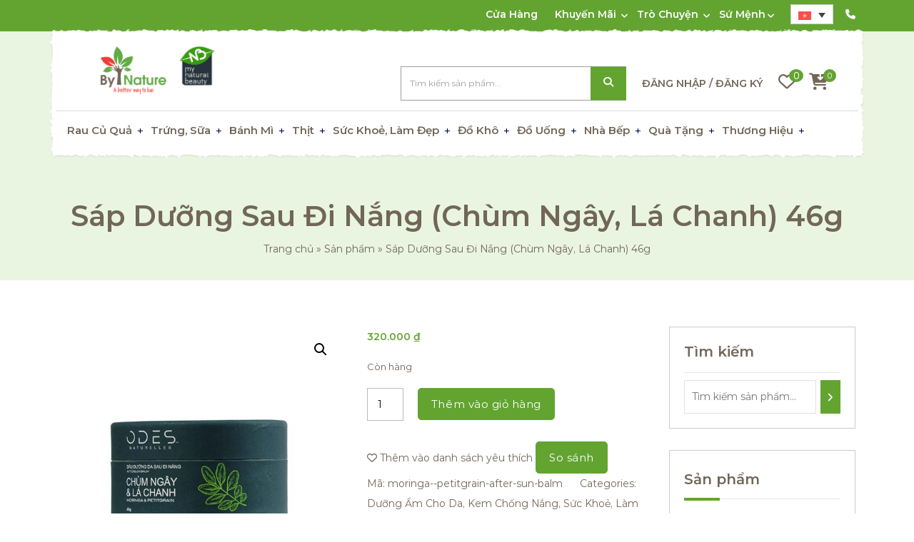

--- FILE ---
content_type: text/html; charset=UTF-8
request_url: https://bynature.vn/vi/product/sap-duong-sau-di-nang-chum-ngay-la-chanh/
body_size: 40799
content:
<!DOCTYPE html>
<html lang="vi-VN" prefix="og: https://ogp.me/ns#">
<head>
	<meta charset="UTF-8">
	<meta name="viewport" content="width=device-width">
	<link rel="profile" href="https://gmpg.org/xfn/11">
	<link rel="pingback" href="https://bynature.vn/xmlrpc.php">
					<script>document.documentElement.className = document.documentElement.className + ' yes-js js_active js'</script>
				<link rel="alternate" hreflang="en" href="https://bynature.vn/product/moringa-petitgrain-after-sun-balm/" />
<link rel="alternate" hreflang="vi" href="https://bynature.vn/vi/product/sap-duong-sau-di-nang-chum-ngay-la-chanh/" />
<link rel="alternate" hreflang="x-default" href="https://bynature.vn/product/moringa-petitgrain-after-sun-balm/" />

<!-- Google Tag Manager for WordPress by gtm4wp.com -->
<script data-cfasync="false" data-pagespeed-no-defer>
	var gtm4wp_datalayer_name = "dataLayer";
	var dataLayer = dataLayer || [];
	const gtm4wp_use_sku_instead = 1;
	const gtm4wp_currency = 'VND';
	const gtm4wp_product_per_impression = 12;
	const gtm4wp_clear_ecommerce = true;

	const gtm4wp_scrollerscript_debugmode         = false;
	const gtm4wp_scrollerscript_callbacktime      = 100;
	const gtm4wp_scrollerscript_readerlocation    = 150;
	const gtm4wp_scrollerscript_contentelementid  = "content";
	const gtm4wp_scrollerscript_scannertime       = 60;
</script>
<!-- End Google Tag Manager for WordPress by gtm4wp.com -->
<!-- Search Engine Optimization by Rank Math - https://rankmath.com/ -->
<title>Sáp Dưỡng Sau Đi Nắng Chùm Ngây, Lá Chanh (46g) - ByNature</title>
<meta name="description" content="Sáp dưỡng giúp làm dịu và nuôi dưỡng làn da sau khi đi nắng. Dưỡng ẩm và chăm sóc cơ thể. Được làm từ dầu nguyên chất ép lạnh và bơ. Thuần chay - ByNature."/>
<meta name="robots" content="follow, index, max-image-preview:large"/>
<link rel="canonical" href="https://bynature.vn/vi/product/sap-duong-sau-di-nang-chum-ngay-la-chanh/" />
<meta property="og:locale" content="vi_VN" />
<meta property="og:type" content="product" />
<meta property="og:title" content="Sáp Dưỡng Sau Đi Nắng Chùm Ngây, Lá Chanh (46g) - ByNature" />
<meta property="og:description" content="Sáp dưỡng giúp làm dịu và nuôi dưỡng làn da sau khi đi nắng. Dưỡng ẩm và chăm sóc cơ thể. Được làm từ dầu nguyên chất ép lạnh và bơ. Thuần chay - ByNature." />
<meta property="og:url" content="https://bynature.vn/vi/product/sap-duong-sau-di-nang-chum-ngay-la-chanh/" />
<meta property="og:site_name" content="ByNature" />
<meta property="og:updated_time" content="2024-04-09T11:39:01+07:00" />
<meta property="og:image" content="https://bynature.vn/wp-content/uploads/2023/11/MORINGA-_-PETITGRAIN-AFTER-SUN-BALM-1.jpg" />
<meta property="og:image:secure_url" content="https://bynature.vn/wp-content/uploads/2023/11/MORINGA-_-PETITGRAIN-AFTER-SUN-BALM-1.jpg" />
<meta property="og:image:width" content="1000" />
<meta property="og:image:height" content="1000" />
<meta property="og:image:alt" content="After-sun Balm - sap duong" />
<meta property="og:image:type" content="image/jpeg" />
<meta property="product:price:amount" content="320000" />
<meta property="product:price:currency" content="VND" />
<meta property="product:availability" content="instock" />
<meta name="twitter:card" content="summary_large_image" />
<meta name="twitter:title" content="Sáp Dưỡng Sau Đi Nắng Chùm Ngây, Lá Chanh (46g) - ByNature" />
<meta name="twitter:description" content="Sáp dưỡng giúp làm dịu và nuôi dưỡng làn da sau khi đi nắng. Dưỡng ẩm và chăm sóc cơ thể. Được làm từ dầu nguyên chất ép lạnh và bơ. Thuần chay - ByNature." />
<meta name="twitter:image" content="https://bynature.vn/wp-content/uploads/2023/11/MORINGA-_-PETITGRAIN-AFTER-SUN-BALM-1.jpg" />
<meta name="twitter:label1" content="Price" />
<meta name="twitter:data1" content="320.000&nbsp;&#8363;" />
<meta name="twitter:label2" content="Availability" />
<meta name="twitter:data2" content="Còn hàng" />
<!-- /Rank Math WordPress SEO plugin -->

<link rel='dns-prefetch' href='//stats.wp.com' />
<link rel='dns-prefetch' href='//fonts.googleapis.com' />
<link rel='dns-prefetch' href='//use.fontawesome.com' />
<link rel='dns-prefetch' href='//hcaptcha.com' />
<link rel="alternate" type="application/rss+xml" title="ByNature &raquo; Feed" href="https://bynature.vn/vi/feed/" />
<link rel="alternate" type="application/rss+xml" title="ByNature &raquo; Comments Feed" href="https://bynature.vn/vi/comments/feed/" />
<script type="text/javascript">
/* <![CDATA[ */
window._wpemojiSettings = {"baseUrl":"https:\/\/s.w.org\/images\/core\/emoji\/14.0.0\/72x72\/","ext":".png","svgUrl":"https:\/\/s.w.org\/images\/core\/emoji\/14.0.0\/svg\/","svgExt":".svg","source":{"concatemoji":"https:\/\/bynature.vn\/wp-includes\/js\/wp-emoji-release.min.js?ver=6.4.7"}};
/*! This file is auto-generated */
!function(i,n){var o,s,e;function c(e){try{var t={supportTests:e,timestamp:(new Date).valueOf()};sessionStorage.setItem(o,JSON.stringify(t))}catch(e){}}function p(e,t,n){e.clearRect(0,0,e.canvas.width,e.canvas.height),e.fillText(t,0,0);var t=new Uint32Array(e.getImageData(0,0,e.canvas.width,e.canvas.height).data),r=(e.clearRect(0,0,e.canvas.width,e.canvas.height),e.fillText(n,0,0),new Uint32Array(e.getImageData(0,0,e.canvas.width,e.canvas.height).data));return t.every(function(e,t){return e===r[t]})}function u(e,t,n){switch(t){case"flag":return n(e,"\ud83c\udff3\ufe0f\u200d\u26a7\ufe0f","\ud83c\udff3\ufe0f\u200b\u26a7\ufe0f")?!1:!n(e,"\ud83c\uddfa\ud83c\uddf3","\ud83c\uddfa\u200b\ud83c\uddf3")&&!n(e,"\ud83c\udff4\udb40\udc67\udb40\udc62\udb40\udc65\udb40\udc6e\udb40\udc67\udb40\udc7f","\ud83c\udff4\u200b\udb40\udc67\u200b\udb40\udc62\u200b\udb40\udc65\u200b\udb40\udc6e\u200b\udb40\udc67\u200b\udb40\udc7f");case"emoji":return!n(e,"\ud83e\udef1\ud83c\udffb\u200d\ud83e\udef2\ud83c\udfff","\ud83e\udef1\ud83c\udffb\u200b\ud83e\udef2\ud83c\udfff")}return!1}function f(e,t,n){var r="undefined"!=typeof WorkerGlobalScope&&self instanceof WorkerGlobalScope?new OffscreenCanvas(300,150):i.createElement("canvas"),a=r.getContext("2d",{willReadFrequently:!0}),o=(a.textBaseline="top",a.font="600 32px Arial",{});return e.forEach(function(e){o[e]=t(a,e,n)}),o}function t(e){var t=i.createElement("script");t.src=e,t.defer=!0,i.head.appendChild(t)}"undefined"!=typeof Promise&&(o="wpEmojiSettingsSupports",s=["flag","emoji"],n.supports={everything:!0,everythingExceptFlag:!0},e=new Promise(function(e){i.addEventListener("DOMContentLoaded",e,{once:!0})}),new Promise(function(t){var n=function(){try{var e=JSON.parse(sessionStorage.getItem(o));if("object"==typeof e&&"number"==typeof e.timestamp&&(new Date).valueOf()<e.timestamp+604800&&"object"==typeof e.supportTests)return e.supportTests}catch(e){}return null}();if(!n){if("undefined"!=typeof Worker&&"undefined"!=typeof OffscreenCanvas&&"undefined"!=typeof URL&&URL.createObjectURL&&"undefined"!=typeof Blob)try{var e="postMessage("+f.toString()+"("+[JSON.stringify(s),u.toString(),p.toString()].join(",")+"));",r=new Blob([e],{type:"text/javascript"}),a=new Worker(URL.createObjectURL(r),{name:"wpTestEmojiSupports"});return void(a.onmessage=function(e){c(n=e.data),a.terminate(),t(n)})}catch(e){}c(n=f(s,u,p))}t(n)}).then(function(e){for(var t in e)n.supports[t]=e[t],n.supports.everything=n.supports.everything&&n.supports[t],"flag"!==t&&(n.supports.everythingExceptFlag=n.supports.everythingExceptFlag&&n.supports[t]);n.supports.everythingExceptFlag=n.supports.everythingExceptFlag&&!n.supports.flag,n.DOMReady=!1,n.readyCallback=function(){n.DOMReady=!0}}).then(function(){return e}).then(function(){var e;n.supports.everything||(n.readyCallback(),(e=n.source||{}).concatemoji?t(e.concatemoji):e.wpemoji&&e.twemoji&&(t(e.twemoji),t(e.wpemoji)))}))}((window,document),window._wpemojiSettings);
/* ]]> */
</script>
<link rel='stylesheet' id='sbi_styles-css' href='https://bynature.vn/wp-content/plugins/instagram-feed/css/sbi-styles.min.css?ver=6.6.1' type='text/css' media='all' />
<link rel='stylesheet' id='sweetalert2-css' href='https://bynature.vn/wp-content/plugins/user-registration/assets/css/sweetalert2/sweetalert2.min.css?ver=10.16.7' type='text/css' media='all' />
<link rel='stylesheet' id='user-registration-general-css' href='https://bynature.vn/wp-content/plugins/user-registration/assets/css/user-registration.css?ver=3.1.4' type='text/css' media='all' />
<link rel='stylesheet' id='user-registration-smallscreen-css' href='https://bynature.vn/wp-content/plugins/user-registration/assets/css/user-registration-smallscreen.css?ver=3.1.4' type='text/css' media='only screen and (max-width: 768px)' />
<link rel='stylesheet' id='user-registration-my-account-layout-css' href='https://bynature.vn/wp-content/plugins/user-registration/assets/css/my-account-layout.css?ver=3.1.4' type='text/css' media='all' />
<link rel='stylesheet' id='dashicons-css' href='https://bynature.vn/wp-includes/css/dashicons.min.css?ver=6.4.7' type='text/css' media='all' />
<style id='dashicons-inline-css' type='text/css'>
[data-font="Dashicons"]:before {font-family: 'Dashicons' !important;content: attr(data-icon) !important;speak: none !important;font-weight: normal !important;font-variant: normal !important;text-transform: none !important;line-height: 1 !important;font-style: normal !important;-webkit-font-smoothing: antialiased !important;-moz-osx-font-smoothing: grayscale !important;}
</style>
<style id='wp-emoji-styles-inline-css' type='text/css'>

	img.wp-smiley, img.emoji {
		display: inline !important;
		border: none !important;
		box-shadow: none !important;
		height: 1em !important;
		width: 1em !important;
		margin: 0 0.07em !important;
		vertical-align: -0.1em !important;
		background: none !important;
		padding: 0 !important;
	}
</style>
<link rel='stylesheet' id='wp-block-library-css' href='https://bynature.vn/wp-includes/css/dist/block-library/style.min.css?ver=6.4.7' type='text/css' media='all' />
<link rel='stylesheet' id='jquery-selectBox-css' href='https://bynature.vn/wp-content/plugins/yith-woocommerce-wishlist/assets/css/jquery.selectBox.css?ver=1.2.0' type='text/css' media='all' />
<link rel='stylesheet' id='yith-wcwl-font-awesome-css' href='https://bynature.vn/wp-content/plugins/yith-woocommerce-wishlist/assets/css/font-awesome.css?ver=4.7.0' type='text/css' media='all' />
<link rel='stylesheet' id='woocommerce_prettyPhoto_css-css' href='//bynature.vn/wp-content/plugins/woocommerce/assets/css/prettyPhoto.css?ver=3.1.6' type='text/css' media='all' />
<link rel='stylesheet' id='yith-wcwl-main-css' href='https://bynature.vn/wp-content/plugins/yith-woocommerce-wishlist/assets/css/style.css?ver=3.30.0' type='text/css' media='all' />
<style id='yith-wcwl-main-inline-css' type='text/css'>
.yith-wcwl-share li a{color: #FFFFFF;}.yith-wcwl-share li a:hover{color: #FFFFFF;}.yith-wcwl-share a.facebook{background: #39599E; background-color: #39599E;}.yith-wcwl-share a.facebook:hover{background: #39599E; background-color: #39599E;}.yith-wcwl-share a.twitter{background: #45AFE2; background-color: #45AFE2;}.yith-wcwl-share a.twitter:hover{background: #39599E; background-color: #39599E;}.yith-wcwl-share a.pinterest{background: #AB2E31; background-color: #AB2E31;}.yith-wcwl-share a.pinterest:hover{background: #39599E; background-color: #39599E;}.yith-wcwl-share a.email{background: #FBB102; background-color: #FBB102;}.yith-wcwl-share a.email:hover{background: #39599E; background-color: #39599E;}.yith-wcwl-share a.whatsapp{background: #00A901; background-color: #00A901;}.yith-wcwl-share a.whatsapp:hover{background: #39599E; background-color: #39599E;}
</style>
<style id='classic-theme-styles-inline-css' type='text/css'>
/*! This file is auto-generated */
.wp-block-button__link{color:#fff;background-color:#32373c;border-radius:9999px;box-shadow:none;text-decoration:none;padding:calc(.667em + 2px) calc(1.333em + 2px);font-size:1.125em}.wp-block-file__button{background:#32373c;color:#fff;text-decoration:none}
</style>
<style id='global-styles-inline-css' type='text/css'>
body{--wp--preset--color--black: #000000;--wp--preset--color--cyan-bluish-gray: #abb8c3;--wp--preset--color--white: #ffffff;--wp--preset--color--pale-pink: #f78da7;--wp--preset--color--vivid-red: #cf2e2e;--wp--preset--color--luminous-vivid-orange: #ff6900;--wp--preset--color--luminous-vivid-amber: #fcb900;--wp--preset--color--light-green-cyan: #7bdcb5;--wp--preset--color--vivid-green-cyan: #00d084;--wp--preset--color--pale-cyan-blue: #8ed1fc;--wp--preset--color--vivid-cyan-blue: #0693e3;--wp--preset--color--vivid-purple: #9b51e0;--wp--preset--gradient--vivid-cyan-blue-to-vivid-purple: linear-gradient(135deg,rgba(6,147,227,1) 0%,rgb(155,81,224) 100%);--wp--preset--gradient--light-green-cyan-to-vivid-green-cyan: linear-gradient(135deg,rgb(122,220,180) 0%,rgb(0,208,130) 100%);--wp--preset--gradient--luminous-vivid-amber-to-luminous-vivid-orange: linear-gradient(135deg,rgba(252,185,0,1) 0%,rgba(255,105,0,1) 100%);--wp--preset--gradient--luminous-vivid-orange-to-vivid-red: linear-gradient(135deg,rgba(255,105,0,1) 0%,rgb(207,46,46) 100%);--wp--preset--gradient--very-light-gray-to-cyan-bluish-gray: linear-gradient(135deg,rgb(238,238,238) 0%,rgb(169,184,195) 100%);--wp--preset--gradient--cool-to-warm-spectrum: linear-gradient(135deg,rgb(74,234,220) 0%,rgb(151,120,209) 20%,rgb(207,42,186) 40%,rgb(238,44,130) 60%,rgb(251,105,98) 80%,rgb(254,248,76) 100%);--wp--preset--gradient--blush-light-purple: linear-gradient(135deg,rgb(255,206,236) 0%,rgb(152,150,240) 100%);--wp--preset--gradient--blush-bordeaux: linear-gradient(135deg,rgb(254,205,165) 0%,rgb(254,45,45) 50%,rgb(107,0,62) 100%);--wp--preset--gradient--luminous-dusk: linear-gradient(135deg,rgb(255,203,112) 0%,rgb(199,81,192) 50%,rgb(65,88,208) 100%);--wp--preset--gradient--pale-ocean: linear-gradient(135deg,rgb(255,245,203) 0%,rgb(182,227,212) 50%,rgb(51,167,181) 100%);--wp--preset--gradient--electric-grass: linear-gradient(135deg,rgb(202,248,128) 0%,rgb(113,206,126) 100%);--wp--preset--gradient--midnight: linear-gradient(135deg,rgb(2,3,129) 0%,rgb(40,116,252) 100%);--wp--preset--font-size--small: 13px;--wp--preset--font-size--medium: 20px;--wp--preset--font-size--large: 36px;--wp--preset--font-size--x-large: 42px;--wp--preset--spacing--20: 0.44rem;--wp--preset--spacing--30: 0.67rem;--wp--preset--spacing--40: 1rem;--wp--preset--spacing--50: 1.5rem;--wp--preset--spacing--60: 2.25rem;--wp--preset--spacing--70: 3.38rem;--wp--preset--spacing--80: 5.06rem;--wp--preset--shadow--natural: 6px 6px 9px rgba(0, 0, 0, 0.2);--wp--preset--shadow--deep: 12px 12px 50px rgba(0, 0, 0, 0.4);--wp--preset--shadow--sharp: 6px 6px 0px rgba(0, 0, 0, 0.2);--wp--preset--shadow--outlined: 6px 6px 0px -3px rgba(255, 255, 255, 1), 6px 6px rgba(0, 0, 0, 1);--wp--preset--shadow--crisp: 6px 6px 0px rgba(0, 0, 0, 1);}:where(.is-layout-flex){gap: 0.5em;}:where(.is-layout-grid){gap: 0.5em;}body .is-layout-flow > .alignleft{float: left;margin-inline-start: 0;margin-inline-end: 2em;}body .is-layout-flow > .alignright{float: right;margin-inline-start: 2em;margin-inline-end: 0;}body .is-layout-flow > .aligncenter{margin-left: auto !important;margin-right: auto !important;}body .is-layout-constrained > .alignleft{float: left;margin-inline-start: 0;margin-inline-end: 2em;}body .is-layout-constrained > .alignright{float: right;margin-inline-start: 2em;margin-inline-end: 0;}body .is-layout-constrained > .aligncenter{margin-left: auto !important;margin-right: auto !important;}body .is-layout-constrained > :where(:not(.alignleft):not(.alignright):not(.alignfull)){max-width: var(--wp--style--global--content-size);margin-left: auto !important;margin-right: auto !important;}body .is-layout-constrained > .alignwide{max-width: var(--wp--style--global--wide-size);}body .is-layout-flex{display: flex;}body .is-layout-flex{flex-wrap: wrap;align-items: center;}body .is-layout-flex > *{margin: 0;}body .is-layout-grid{display: grid;}body .is-layout-grid > *{margin: 0;}:where(.wp-block-columns.is-layout-flex){gap: 2em;}:where(.wp-block-columns.is-layout-grid){gap: 2em;}:where(.wp-block-post-template.is-layout-flex){gap: 1.25em;}:where(.wp-block-post-template.is-layout-grid){gap: 1.25em;}.has-black-color{color: var(--wp--preset--color--black) !important;}.has-cyan-bluish-gray-color{color: var(--wp--preset--color--cyan-bluish-gray) !important;}.has-white-color{color: var(--wp--preset--color--white) !important;}.has-pale-pink-color{color: var(--wp--preset--color--pale-pink) !important;}.has-vivid-red-color{color: var(--wp--preset--color--vivid-red) !important;}.has-luminous-vivid-orange-color{color: var(--wp--preset--color--luminous-vivid-orange) !important;}.has-luminous-vivid-amber-color{color: var(--wp--preset--color--luminous-vivid-amber) !important;}.has-light-green-cyan-color{color: var(--wp--preset--color--light-green-cyan) !important;}.has-vivid-green-cyan-color{color: var(--wp--preset--color--vivid-green-cyan) !important;}.has-pale-cyan-blue-color{color: var(--wp--preset--color--pale-cyan-blue) !important;}.has-vivid-cyan-blue-color{color: var(--wp--preset--color--vivid-cyan-blue) !important;}.has-vivid-purple-color{color: var(--wp--preset--color--vivid-purple) !important;}.has-black-background-color{background-color: var(--wp--preset--color--black) !important;}.has-cyan-bluish-gray-background-color{background-color: var(--wp--preset--color--cyan-bluish-gray) !important;}.has-white-background-color{background-color: var(--wp--preset--color--white) !important;}.has-pale-pink-background-color{background-color: var(--wp--preset--color--pale-pink) !important;}.has-vivid-red-background-color{background-color: var(--wp--preset--color--vivid-red) !important;}.has-luminous-vivid-orange-background-color{background-color: var(--wp--preset--color--luminous-vivid-orange) !important;}.has-luminous-vivid-amber-background-color{background-color: var(--wp--preset--color--luminous-vivid-amber) !important;}.has-light-green-cyan-background-color{background-color: var(--wp--preset--color--light-green-cyan) !important;}.has-vivid-green-cyan-background-color{background-color: var(--wp--preset--color--vivid-green-cyan) !important;}.has-pale-cyan-blue-background-color{background-color: var(--wp--preset--color--pale-cyan-blue) !important;}.has-vivid-cyan-blue-background-color{background-color: var(--wp--preset--color--vivid-cyan-blue) !important;}.has-vivid-purple-background-color{background-color: var(--wp--preset--color--vivid-purple) !important;}.has-black-border-color{border-color: var(--wp--preset--color--black) !important;}.has-cyan-bluish-gray-border-color{border-color: var(--wp--preset--color--cyan-bluish-gray) !important;}.has-white-border-color{border-color: var(--wp--preset--color--white) !important;}.has-pale-pink-border-color{border-color: var(--wp--preset--color--pale-pink) !important;}.has-vivid-red-border-color{border-color: var(--wp--preset--color--vivid-red) !important;}.has-luminous-vivid-orange-border-color{border-color: var(--wp--preset--color--luminous-vivid-orange) !important;}.has-luminous-vivid-amber-border-color{border-color: var(--wp--preset--color--luminous-vivid-amber) !important;}.has-light-green-cyan-border-color{border-color: var(--wp--preset--color--light-green-cyan) !important;}.has-vivid-green-cyan-border-color{border-color: var(--wp--preset--color--vivid-green-cyan) !important;}.has-pale-cyan-blue-border-color{border-color: var(--wp--preset--color--pale-cyan-blue) !important;}.has-vivid-cyan-blue-border-color{border-color: var(--wp--preset--color--vivid-cyan-blue) !important;}.has-vivid-purple-border-color{border-color: var(--wp--preset--color--vivid-purple) !important;}.has-vivid-cyan-blue-to-vivid-purple-gradient-background{background: var(--wp--preset--gradient--vivid-cyan-blue-to-vivid-purple) !important;}.has-light-green-cyan-to-vivid-green-cyan-gradient-background{background: var(--wp--preset--gradient--light-green-cyan-to-vivid-green-cyan) !important;}.has-luminous-vivid-amber-to-luminous-vivid-orange-gradient-background{background: var(--wp--preset--gradient--luminous-vivid-amber-to-luminous-vivid-orange) !important;}.has-luminous-vivid-orange-to-vivid-red-gradient-background{background: var(--wp--preset--gradient--luminous-vivid-orange-to-vivid-red) !important;}.has-very-light-gray-to-cyan-bluish-gray-gradient-background{background: var(--wp--preset--gradient--very-light-gray-to-cyan-bluish-gray) !important;}.has-cool-to-warm-spectrum-gradient-background{background: var(--wp--preset--gradient--cool-to-warm-spectrum) !important;}.has-blush-light-purple-gradient-background{background: var(--wp--preset--gradient--blush-light-purple) !important;}.has-blush-bordeaux-gradient-background{background: var(--wp--preset--gradient--blush-bordeaux) !important;}.has-luminous-dusk-gradient-background{background: var(--wp--preset--gradient--luminous-dusk) !important;}.has-pale-ocean-gradient-background{background: var(--wp--preset--gradient--pale-ocean) !important;}.has-electric-grass-gradient-background{background: var(--wp--preset--gradient--electric-grass) !important;}.has-midnight-gradient-background{background: var(--wp--preset--gradient--midnight) !important;}.has-small-font-size{font-size: var(--wp--preset--font-size--small) !important;}.has-medium-font-size{font-size: var(--wp--preset--font-size--medium) !important;}.has-large-font-size{font-size: var(--wp--preset--font-size--large) !important;}.has-x-large-font-size{font-size: var(--wp--preset--font-size--x-large) !important;}
.wp-block-navigation a:where(:not(.wp-element-button)){color: inherit;}
:where(.wp-block-post-template.is-layout-flex){gap: 1.25em;}:where(.wp-block-post-template.is-layout-grid){gap: 1.25em;}
:where(.wp-block-columns.is-layout-flex){gap: 2em;}:where(.wp-block-columns.is-layout-grid){gap: 2em;}
.wp-block-pullquote{font-size: 1.5em;line-height: 1.6;}
</style>
<link rel='stylesheet' id='wpml-blocks-css' href='https://bynature.vn/wp-content/plugins/sitepress-multilingual-cms/dist/css/blocks/styles.css?ver=4.6.7' type='text/css' media='all' />
<link rel='stylesheet' id='contact-form-7-css' href='https://bynature.vn/wp-content/plugins/contact-form-7/includes/css/styles.css?ver=5.8.7' type='text/css' media='all' />
<link rel='stylesheet' id='photoswipe-css' href='https://bynature.vn/wp-content/plugins/woocommerce/assets/css/photoswipe/photoswipe.min.css?ver=8.6.1' type='text/css' media='all' />
<link rel='stylesheet' id='photoswipe-default-skin-css' href='https://bynature.vn/wp-content/plugins/woocommerce/assets/css/photoswipe/default-skin/default-skin.min.css?ver=8.6.1' type='text/css' media='all' />
<link rel='stylesheet' id='woocommerce-layout-css' href='https://bynature.vn/wp-content/plugins/woocommerce/assets/css/woocommerce-layout.css?ver=8.6.1' type='text/css' media='all' />
<link rel='stylesheet' id='woocommerce-smallscreen-css' href='https://bynature.vn/wp-content/plugins/woocommerce/assets/css/woocommerce-smallscreen.css?ver=8.6.1' type='text/css' media='only screen and (max-width: 768px)' />
<link rel='stylesheet' id='woocommerce-general-css' href='https://bynature.vn/wp-content/plugins/woocommerce/assets/css/woocommerce.css?ver=8.6.1' type='text/css' media='all' />
<style id='woocommerce-inline-inline-css' type='text/css'>
.woocommerce form .form-row .required { visibility: visible; }
</style>
<link rel='stylesheet' id='wpml-legacy-dropdown-0-css' href='https://bynature.vn/wp-content/plugins/sitepress-multilingual-cms/templates/language-switchers/legacy-dropdown/style.min.css?ver=1' type='text/css' media='all' />
<link rel='stylesheet' id='jquery-colorbox-css' href='https://bynature.vn/wp-content/plugins/yith-woocommerce-compare/assets/css/colorbox.css?ver=1.4.21' type='text/css' media='all' />
<link rel='stylesheet' id='organic-market-pro-font-css' href='//fonts.googleapis.com/css?family=PT+Sans%3A300%2C400%2C600%2C700%2C800%2C900%7CRoboto%3A400%2C700%7CRoboto+Condensed%3A400%2C700%7COpen+Sans%7COverpass%7CMontserrat%3A300%2C400%2C600%2C700%2C800%2C900%7CPlayball%3A300%2C400%2C600%2C700%2C800%2C900%7CAlegreya%3A300%2C400%2C600%2C700%2C800%2C900%7CJulius+Sans+One%7CArsenal%7CSlabo%7CLato%7COverpass+Mono%7CSource+Sans+Pro%7CRaleway%3A100%2C100i%2C200%2C200i%2C300%2C300i%2C400%2C400i%2C500%2C500i%2C600%2C600i%2C700%2C700i%2C800%2C800i%2C900%2C900i%7CMerriweather%7CRubik%7CLora%7CUbuntu%7CCabin%7CArimo%7CPlayfair+Display%7CQuicksand%7CPadauk%7CMuli%7CInconsolata%7CBitter%7CPacifico%7CIndie+Flower%7CVT323%7CDosis%7CFrank+Ruhl+Libre%7CFjalla+One%7COxygen%7CArvo%7CNoto+Serif%7CLobster%7CCrimson+Text%7CYanone+Kaffeesatz%7CAnton%7CLibre+Baskerville%7CBree+Serif%7CGloria+Hallelujah%7CJosefin+Sans%3A100%2C100i%2C300%2C300i%2C400%2C400i%2C600%2C600i%2C700%2C700i%26amp%3Bsubset%3Dlatin-ext%2Cvietnamese%7CAbril+Fatface%7CVarela+Round%7CVampiro+One%7CShadows+Into+Light%7CCuprum%7CRokkitt%7CVollkorn%7CFrancois+One%7COrbitron%7CPatua+One%7CAcme%7CSatisfy%7CJosefin+Slab%7CQuattrocento+Sans%7CArchitects+Daughter%7CRusso+One%7CMonda%7CRighteous%7CLobster+Two%7CHammersmith+One%7CCourgette%7CPermanent+Marker%7CCherry+Swash%7CCormorant+Garamond%7CPoiret+One%7CBenchNine%7CEconomica%7CHandlee%7CCardo%7CAlfa+Slab+One%7CAveria+Serif+Libre%7CCookie%7CChewy%7CGreat+Vibes%7CComing+Soon%7CPhilosopher%7CDays+One%7CKanit%7CShrikhand%7CTangerine%7CIM+Fell+English+SC%7CBoogaloo%7CBangers%7CFredoka+One%7CBad+Script%7CVolkhov%7CShadows+Into+Light+Two%7CMarck+Script%7CSacramento%7CPoppins%3A100%2C200%2C300%2C400%2C400i%2C500%2C500i%2C600%2C600i%2C700%2C700i%2C800%2C800i%2C900%2C900i%26amp%3Bsubset%3Ddevanagari%2Clatin-ext%7CPT+Serif&#038;ver=6.4.7' type='text/css' media='all' />
<link rel='stylesheet' id='bootstrap-style-css' href='https://bynature.vn/wp-content/themes/organic-market-pro/assets/css/bootstrap.min.css?ver=6.4.7' type='text/css' media='all' />
<link rel='stylesheet' id='organic-market-pro-basic-style-css' href='https://bynature.vn/wp-content/themes/organic-market-pro/style.css?ver=6.4.7' type='text/css' media='all' />
<style id='organic-market-pro-basic-style-inline-css' type='text/css'>
html, body {}a.theme_button2, a.theme_button4:hover, input[type="submit"], .custom_cart a, a.theme_button3:hover, .woocommerce a.button, .woocommerce button.button.alt, .woocommerce #respond input#submit, .woocommerce a.button, .woocommerce button.button, .woocommerce input.button, .woocommerce #respond input#submit, .woocommerce a.button, .woocommerce button.button, .woocommerce input.button, .woocommerce #respond input#submit.alt, .woocommerce a.button.alt, .woocommerce button.button.alt, .woocommerce input.button.alt, .woocommerce a.added_to_cart, a.custom_read_more, .woocommerce #respond input#submit:hover, .woocommerce a.button:hover, .woocommerce button.button:hover, .woocommerce input.button:hover, .woocommerce #respond input#submit.alt:hover, .woocommerce a.button.alt:hover, .woocommerce button.button.alt:hover, .woocommerce input.button.alt:hover, a.theme_button2, a.theme_button:hover, .woocommerce #respond input#submit.alt:hover, .woocommerce a.button.alt:hover, .woocommerce button.button.alt:hover, .woocommerce input.button.alt:hover, input[type="submit"], .theme_white_btn:hover, .custom_cart a, a.theme_button3:hover, .woocommerce ul.products li.product .onsale, .woocommerce span.onsale, .woocommerce nav.woocommerce-pagination ul li a:focus, .woocommerce nav.woocommerce-pagination ul li a:hover, .woocommerce nav.woocommerce-pagination ul li span.current, .woocommerce div.product .woocommerce-tabs ul.tabs li.active, .woocommerce span.onsale, .woocommerce div.product .woocommerce-tabs ul.tabs li, .woocommerce .woocommerce-MyAccount-navigation ul li, .inner_layout nav.woocommerce-MyAccount-navigation ul li, .woocommerce-product-search button, .team_social a:hover, .product-sale, .eco_spinner, .wp-block-search .wp-block-search__button, .product_quality_img_inner, .ps_video i, #sidebar ul li:after, .news_date, ul.countdown .li_inner, .yith-wcwl-items-count sup, .search_popup .search-submit, .main-navigation ul ul, #header_widgets [type="submit"], .copyright, #footer .custom-social-icons i:hover, .yith-wcwl-items-count sup, .search_popup .search-submit, #slider ol.carousel-indicators li, #sidebar h3:after, .widget_search label:after, #sidebar button.wc-block-product-search__button, .cart_box .cart-value sup{
			background-color: #63a431;
		}.owl-carousel .owl-dots button.owl-dot.active, #sidebar input[type="submit"]{
			background-color: #63a431 !important;
		}.ps_video i{
			box-shadow: 0 0 25px 3px #63a431;
		}.main-navigation a:before{
			background: linear-gradient(to right,#63a431,,#63a431,);
		}a:hover, a.theme_button4, .owl-carousel .owl-nav i, .woocommerce div.product p.price, .woocommerce div.product span.price, .woocommerce ul.products li.product .price, .woocommerce li.woocommerce-MyAccount-navigation-link.is-active a, #contact-page-contact-us .contact_list i, .about-head span, .news-meta span i, .logo h1 a, .main-navigation a:hover, #header-menu .current_page_item a, .main-navigation a:hover, .main-navigation a:focus, #footer .copyright .socialbox i:hover, #footer ul li:hover:before, #footer ul li:hover a, .banner-head .tslastword, .product-head .tslastword, .tslastword, .metabox span i, .post_share a i, .post-navigation .nav-previous .meta-nav, span.credit_link a, a.theme_button4{
			color: #63a431;
		}.woocommerce-message::before{
			color: #63a431 !important;
		}a.theme_button2, a.theme_button4:hover, input[type="submit"], .custom_cart a, a.theme_button3:hover, .woocommerce a.button, .woocommerce button.button.alt, .woocommerce #respond input#submit, .woocommerce a.button, .woocommerce button.button, .woocommerce input.button, .woocommerce #respond input#submit, .woocommerce a.button, .woocommerce button.button, .woocommerce input.button, .woocommerce #respond input#submit.alt, .woocommerce a.button.alt, .woocommerce button.button.alt, .woocommerce input.button.alt, .woocommerce a.added_to_cart, a.custom_read_more, .woocommerce li.woocommerce-MyAccount-navigation-link.is-active, .woocommerce-message, .woocommerce-info, .ps_video i:after, #footer .recent-post img, #footer .custom-social-icons i:hover, #slider ol.carousel-indicators li, a.theme_button4{
			border-color: #63a431;
		}@media screen and (min-width:1024px) {}@media screen and (max-width:1024px) {}@media screen and (min-width:768px) {.slider-box{
				text-align: left;
				right: unset !important;
    			left: 0;
			}}#about-us .section_main_head h3{color:#000000;}#about-us .about-head span{color:#000000;}#banner .banner-head .tslastword{
			color: #ffffff;
		}.news_content{text-align:center;}.above_title, h1{text-align:center;}@media screen and (max-width:575px){}#product-quality{background-size: contain;}#header .logo{
			text-align: center;
		}#product-quality{padding-top:30px;padding-bottom:0px}#our-services{padding-top:5px;padding-bottom:5px}#our-team{padding-bottom:20px}#latest-news{padding-top:20px}
</style>
<link rel='stylesheet' id='other-page-style-css' href='https://bynature.vn/wp-content/themes/organic-market-pro/assets/css/main-css/other-pages.css' type='text/css' media='all' />
<style id='other-page-style-inline-css' type='text/css'>
html, body {}a.theme_button2, a.theme_button4:hover, input[type="submit"], .custom_cart a, a.theme_button3:hover, .woocommerce a.button, .woocommerce button.button.alt, .woocommerce #respond input#submit, .woocommerce a.button, .woocommerce button.button, .woocommerce input.button, .woocommerce #respond input#submit, .woocommerce a.button, .woocommerce button.button, .woocommerce input.button, .woocommerce #respond input#submit.alt, .woocommerce a.button.alt, .woocommerce button.button.alt, .woocommerce input.button.alt, .woocommerce a.added_to_cart, a.custom_read_more, .woocommerce #respond input#submit:hover, .woocommerce a.button:hover, .woocommerce button.button:hover, .woocommerce input.button:hover, .woocommerce #respond input#submit.alt:hover, .woocommerce a.button.alt:hover, .woocommerce button.button.alt:hover, .woocommerce input.button.alt:hover, a.theme_button2, a.theme_button:hover, .woocommerce #respond input#submit.alt:hover, .woocommerce a.button.alt:hover, .woocommerce button.button.alt:hover, .woocommerce input.button.alt:hover, input[type="submit"], .theme_white_btn:hover, .custom_cart a, a.theme_button3:hover, .woocommerce ul.products li.product .onsale, .woocommerce span.onsale, .woocommerce nav.woocommerce-pagination ul li a:focus, .woocommerce nav.woocommerce-pagination ul li a:hover, .woocommerce nav.woocommerce-pagination ul li span.current, .woocommerce div.product .woocommerce-tabs ul.tabs li.active, .woocommerce span.onsale, .woocommerce div.product .woocommerce-tabs ul.tabs li, .woocommerce .woocommerce-MyAccount-navigation ul li, .inner_layout nav.woocommerce-MyAccount-navigation ul li, .woocommerce-product-search button, .team_social a:hover, .product-sale, .eco_spinner, .wp-block-search .wp-block-search__button, .product_quality_img_inner, .ps_video i, #sidebar ul li:after, .news_date, ul.countdown .li_inner, .yith-wcwl-items-count sup, .search_popup .search-submit, .main-navigation ul ul, #header_widgets [type="submit"], .copyright, #footer .custom-social-icons i:hover, .yith-wcwl-items-count sup, .search_popup .search-submit, #slider ol.carousel-indicators li, #sidebar h3:after, .widget_search label:after, #sidebar button.wc-block-product-search__button, .cart_box .cart-value sup{
			background-color: #63a431;
		}.owl-carousel .owl-dots button.owl-dot.active, #sidebar input[type="submit"]{
			background-color: #63a431 !important;
		}.ps_video i{
			box-shadow: 0 0 25px 3px #63a431;
		}.main-navigation a:before{
			background: linear-gradient(to right,#63a431,,#63a431,);
		}a:hover, a.theme_button4, .owl-carousel .owl-nav i, .woocommerce div.product p.price, .woocommerce div.product span.price, .woocommerce ul.products li.product .price, .woocommerce li.woocommerce-MyAccount-navigation-link.is-active a, #contact-page-contact-us .contact_list i, .about-head span, .news-meta span i, .logo h1 a, .main-navigation a:hover, #header-menu .current_page_item a, .main-navigation a:hover, .main-navigation a:focus, #footer .copyright .socialbox i:hover, #footer ul li:hover:before, #footer ul li:hover a, .banner-head .tslastword, .product-head .tslastword, .tslastword, .metabox span i, .post_share a i, .post-navigation .nav-previous .meta-nav, span.credit_link a, a.theme_button4{
			color: #63a431;
		}.woocommerce-message::before{
			color: #63a431 !important;
		}a.theme_button2, a.theme_button4:hover, input[type="submit"], .custom_cart a, a.theme_button3:hover, .woocommerce a.button, .woocommerce button.button.alt, .woocommerce #respond input#submit, .woocommerce a.button, .woocommerce button.button, .woocommerce input.button, .woocommerce #respond input#submit, .woocommerce a.button, .woocommerce button.button, .woocommerce input.button, .woocommerce #respond input#submit.alt, .woocommerce a.button.alt, .woocommerce button.button.alt, .woocommerce input.button.alt, .woocommerce a.added_to_cart, a.custom_read_more, .woocommerce li.woocommerce-MyAccount-navigation-link.is-active, .woocommerce-message, .woocommerce-info, .ps_video i:after, #footer .recent-post img, #footer .custom-social-icons i:hover, #slider ol.carousel-indicators li, a.theme_button4{
			border-color: #63a431;
		}@media screen and (min-width:1024px) {}@media screen and (max-width:1024px) {}@media screen and (min-width:768px) {.slider-box{
				text-align: left;
				right: unset !important;
    			left: 0;
			}}#about-us .section_main_head h3{color:#000000;}#about-us .about-head span{color:#000000;}#banner .banner-head .tslastword{
			color: #ffffff;
		}.news_content{text-align:center;}.above_title, h1{text-align:center;}@media screen and (max-width:575px){}#product-quality{background-size: contain;}#header .logo{
			text-align: center;
		}#product-quality{padding-top:30px;padding-bottom:0px}#our-services{padding-top:5px;padding-bottom:5px}#our-team{padding-bottom:20px}#latest-news{padding-top:20px}
</style>
<link rel='stylesheet' id='header-footer-style-css' href='https://bynature.vn/wp-content/themes/organic-market-pro/assets/css/main-css/header-footer.css' type='text/css' media='all' />
<style id='header-footer-style-inline-css' type='text/css'>
html, body {}a.theme_button2, a.theme_button4:hover, input[type="submit"], .custom_cart a, a.theme_button3:hover, .woocommerce a.button, .woocommerce button.button.alt, .woocommerce #respond input#submit, .woocommerce a.button, .woocommerce button.button, .woocommerce input.button, .woocommerce #respond input#submit, .woocommerce a.button, .woocommerce button.button, .woocommerce input.button, .woocommerce #respond input#submit.alt, .woocommerce a.button.alt, .woocommerce button.button.alt, .woocommerce input.button.alt, .woocommerce a.added_to_cart, a.custom_read_more, .woocommerce #respond input#submit:hover, .woocommerce a.button:hover, .woocommerce button.button:hover, .woocommerce input.button:hover, .woocommerce #respond input#submit.alt:hover, .woocommerce a.button.alt:hover, .woocommerce button.button.alt:hover, .woocommerce input.button.alt:hover, a.theme_button2, a.theme_button:hover, .woocommerce #respond input#submit.alt:hover, .woocommerce a.button.alt:hover, .woocommerce button.button.alt:hover, .woocommerce input.button.alt:hover, input[type="submit"], .theme_white_btn:hover, .custom_cart a, a.theme_button3:hover, .woocommerce ul.products li.product .onsale, .woocommerce span.onsale, .woocommerce nav.woocommerce-pagination ul li a:focus, .woocommerce nav.woocommerce-pagination ul li a:hover, .woocommerce nav.woocommerce-pagination ul li span.current, .woocommerce div.product .woocommerce-tabs ul.tabs li.active, .woocommerce span.onsale, .woocommerce div.product .woocommerce-tabs ul.tabs li, .woocommerce .woocommerce-MyAccount-navigation ul li, .inner_layout nav.woocommerce-MyAccount-navigation ul li, .woocommerce-product-search button, .team_social a:hover, .product-sale, .eco_spinner, .wp-block-search .wp-block-search__button, .product_quality_img_inner, .ps_video i, #sidebar ul li:after, .news_date, ul.countdown .li_inner, .yith-wcwl-items-count sup, .search_popup .search-submit, .main-navigation ul ul, #header_widgets [type="submit"], .copyright, #footer .custom-social-icons i:hover, .yith-wcwl-items-count sup, .search_popup .search-submit, #slider ol.carousel-indicators li, #sidebar h3:after, .widget_search label:after, #sidebar button.wc-block-product-search__button, .cart_box .cart-value sup{
			background-color: #63a431;
		}.owl-carousel .owl-dots button.owl-dot.active, #sidebar input[type="submit"]{
			background-color: #63a431 !important;
		}.ps_video i{
			box-shadow: 0 0 25px 3px #63a431;
		}.main-navigation a:before{
			background: linear-gradient(to right,#63a431,,#63a431,);
		}a:hover, a.theme_button4, .owl-carousel .owl-nav i, .woocommerce div.product p.price, .woocommerce div.product span.price, .woocommerce ul.products li.product .price, .woocommerce li.woocommerce-MyAccount-navigation-link.is-active a, #contact-page-contact-us .contact_list i, .about-head span, .news-meta span i, .logo h1 a, .main-navigation a:hover, #header-menu .current_page_item a, .main-navigation a:hover, .main-navigation a:focus, #footer .copyright .socialbox i:hover, #footer ul li:hover:before, #footer ul li:hover a, .banner-head .tslastword, .product-head .tslastword, .tslastword, .metabox span i, .post_share a i, .post-navigation .nav-previous .meta-nav, span.credit_link a, a.theme_button4{
			color: #63a431;
		}.woocommerce-message::before{
			color: #63a431 !important;
		}a.theme_button2, a.theme_button4:hover, input[type="submit"], .custom_cart a, a.theme_button3:hover, .woocommerce a.button, .woocommerce button.button.alt, .woocommerce #respond input#submit, .woocommerce a.button, .woocommerce button.button, .woocommerce input.button, .woocommerce #respond input#submit, .woocommerce a.button, .woocommerce button.button, .woocommerce input.button, .woocommerce #respond input#submit.alt, .woocommerce a.button.alt, .woocommerce button.button.alt, .woocommerce input.button.alt, .woocommerce a.added_to_cart, a.custom_read_more, .woocommerce li.woocommerce-MyAccount-navigation-link.is-active, .woocommerce-message, .woocommerce-info, .ps_video i:after, #footer .recent-post img, #footer .custom-social-icons i:hover, #slider ol.carousel-indicators li, a.theme_button4{
			border-color: #63a431;
		}@media screen and (min-width:1024px) {}@media screen and (max-width:1024px) {}@media screen and (min-width:768px) {.slider-box{
				text-align: left;
				right: unset !important;
    			left: 0;
			}}#about-us .section_main_head h3{color:#000000;}#about-us .about-head span{color:#000000;}#banner .banner-head .tslastword{
			color: #ffffff;
		}.news_content{text-align:center;}.above_title, h1{text-align:center;}@media screen and (max-width:575px){}#product-quality{background-size: contain;}#header .logo{
			text-align: center;
		}#product-quality{padding-top:30px;padding-bottom:0px}#our-services{padding-top:5px;padding-bottom:5px}#our-team{padding-bottom:20px}#latest-news{padding-top:20px}
</style>
<link rel='stylesheet' id='responsive-style-css' href='https://bynature.vn/wp-content/themes/organic-market-pro/assets/css/main-css/mobile-main.css' type='text/css' media='screen and (max-width: 1200px) and (min-width: 320px)' />
<link rel='stylesheet' id='font-awesome-css' href='https://bynature.vn/wp-content/themes/organic-market-pro/assets/css/fontawesome-all.min.css?ver=6.4.7' type='text/css' media='all' />
<style id='font-awesome-inline-css' type='text/css'>
[data-font="FontAwesome"]:before {font-family: 'FontAwesome' !important;content: attr(data-icon) !important;speak: none !important;font-weight: normal !important;font-variant: normal !important;text-transform: none !important;line-height: 1 !important;font-style: normal !important;-webkit-font-smoothing: antialiased !important;-moz-osx-font-smoothing: grayscale !important;}
</style>
<link rel='stylesheet' id='owl-carousel-style-css' href='https://bynature.vn/wp-content/themes/organic-market-pro/assets/css/owl.carousel.css?ver=6.4.7' type='text/css' media='all' />
<link rel='stylesheet' id='aos-css-css' href='https://bynature.vn/wp-content/themes/organic-market-pro/assets/css/aos.css?ver=6.4.7' type='text/css' media='all' />
<link rel='stylesheet' id='pwb-styles-frontend-css' href='https://bynature.vn/wp-content/plugins/perfect-woocommerce-brands/build/frontend/css/style.css?ver=3.3.3' type='text/css' media='all' />
<link rel='stylesheet' id='font-awesome-official-css' href='https://use.fontawesome.com/releases/v6.4.2/css/all.css' type='text/css' media='all' integrity="sha384-blOohCVdhjmtROpu8+CfTnUWham9nkX7P7OZQMst+RUnhtoY/9qemFAkIKOYxDI3" crossorigin="anonymous" />
<link rel='stylesheet' id='font-awesome-official-v4shim-css' href='https://use.fontawesome.com/releases/v6.4.2/css/v4-shims.css' type='text/css' media='all' integrity="sha384-IqMDcR2qh8kGcGdRrxwop5R2GiUY5h8aDR/LhYxPYiXh3sAAGGDkFvFqWgFvTsTd" crossorigin="anonymous" />
<script type="text/javascript" src="https://bynature.vn/wp-includes/js/dist/vendor/wp-polyfill-inert.min.js?ver=3.1.2" id="wp-polyfill-inert-js"></script>
<script type="text/javascript" src="https://bynature.vn/wp-includes/js/dist/vendor/regenerator-runtime.min.js?ver=0.14.0" id="regenerator-runtime-js"></script>
<script type="text/javascript" src="https://bynature.vn/wp-includes/js/dist/vendor/wp-polyfill.min.js?ver=3.15.0" id="wp-polyfill-js"></script>
<script type="text/javascript" src="https://bynature.vn/wp-includes/js/dist/hooks.min.js?ver=c6aec9a8d4e5a5d543a1" id="wp-hooks-js"></script>
<script type="text/javascript" src="https://stats.wp.com/w.js?ver=202605" id="woo-tracks-js"></script>
<script type="text/javascript" id="wpml-cookie-js-extra">
/* <![CDATA[ */
var wpml_cookies = {"wp-wpml_current_language":{"value":"vi","expires":1,"path":"\/"}};
var wpml_cookies = {"wp-wpml_current_language":{"value":"vi","expires":1,"path":"\/"}};
/* ]]> */
</script>
<script type="text/javascript" src="https://bynature.vn/wp-content/plugins/sitepress-multilingual-cms/res/js/cookies/language-cookie.js?ver=4.6.7" id="wpml-cookie-js"></script>
<script type="text/javascript" src="https://bynature.vn/wp-includes/js/jquery/jquery.min.js?ver=3.7.1" id="jquery-core-js"></script>
<script type="text/javascript" src="https://bynature.vn/wp-includes/js/jquery/jquery-migrate.min.js?ver=3.4.1" id="jquery-migrate-js"></script>
<script type="text/javascript" src="https://bynature.vn/wp-content/plugins/woocommerce/assets/js/jquery-blockui/jquery.blockUI.min.js?ver=2.7.0-wc.8.6.1" id="jquery-blockui-js" defer="defer" data-wp-strategy="defer"></script>
<script type="text/javascript" id="wc-add-to-cart-js-extra">
/* <![CDATA[ */
var wc_add_to_cart_params = {"ajax_url":"\/wp-admin\/admin-ajax.php?lang=vi","wc_ajax_url":"\/vi\/?wc-ajax=%%endpoint%%","i18n_view_cart":"Xem gi\u1ecf h\u00e0ng","cart_url":"https:\/\/bynature.vn\/vi\/gio-hang\/","is_cart":"","cart_redirect_after_add":"no"};
/* ]]> */
</script>
<script type="text/javascript" src="https://bynature.vn/wp-content/plugins/woocommerce/assets/js/frontend/add-to-cart.min.js?ver=8.6.1" id="wc-add-to-cart-js" defer="defer" data-wp-strategy="defer"></script>
<script type="text/javascript" src="https://bynature.vn/wp-content/plugins/woocommerce/assets/js/zoom/jquery.zoom.min.js?ver=1.7.21-wc.8.6.1" id="zoom-js" defer="defer" data-wp-strategy="defer"></script>
<script type="text/javascript" src="https://bynature.vn/wp-content/plugins/woocommerce/assets/js/flexslider/jquery.flexslider.min.js?ver=2.7.2-wc.8.6.1" id="flexslider-js" defer="defer" data-wp-strategy="defer"></script>
<script type="text/javascript" src="https://bynature.vn/wp-content/plugins/woocommerce/assets/js/photoswipe/photoswipe.min.js?ver=4.1.1-wc.8.6.1" id="photoswipe-js" defer="defer" data-wp-strategy="defer"></script>
<script type="text/javascript" src="https://bynature.vn/wp-content/plugins/woocommerce/assets/js/photoswipe/photoswipe-ui-default.min.js?ver=4.1.1-wc.8.6.1" id="photoswipe-ui-default-js" defer="defer" data-wp-strategy="defer"></script>
<script type="text/javascript" id="wc-single-product-js-extra">
/* <![CDATA[ */
var wc_single_product_params = {"i18n_required_rating_text":"Vui l\u00f2ng ch\u1ecdn m\u1ed9t m\u1ee9c \u0111\u00e1nh gi\u00e1","review_rating_required":"yes","flexslider":{"rtl":false,"animation":"slide","smoothHeight":true,"directionNav":false,"controlNav":"thumbnails","slideshow":false,"animationSpeed":500,"animationLoop":false,"allowOneSlide":false},"zoom_enabled":"1","zoom_options":[],"photoswipe_enabled":"1","photoswipe_options":{"shareEl":false,"closeOnScroll":false,"history":false,"hideAnimationDuration":0,"showAnimationDuration":0},"flexslider_enabled":"1"};
/* ]]> */
</script>
<script type="text/javascript" src="https://bynature.vn/wp-content/plugins/woocommerce/assets/js/frontend/single-product.min.js?ver=8.6.1" id="wc-single-product-js" defer="defer" data-wp-strategy="defer"></script>
<script type="text/javascript" src="https://bynature.vn/wp-content/plugins/woocommerce/assets/js/js-cookie/js.cookie.min.js?ver=2.1.4-wc.8.6.1" id="js-cookie-js" defer="defer" data-wp-strategy="defer"></script>
<script type="text/javascript" id="woocommerce-js-extra">
/* <![CDATA[ */
var woocommerce_params = {"ajax_url":"\/wp-admin\/admin-ajax.php?lang=vi","wc_ajax_url":"\/vi\/?wc-ajax=%%endpoint%%"};
/* ]]> */
</script>
<script type="text/javascript" src="https://bynature.vn/wp-content/plugins/woocommerce/assets/js/frontend/woocommerce.min.js?ver=8.6.1" id="woocommerce-js" defer="defer" data-wp-strategy="defer"></script>
<script type="text/javascript" src="https://bynature.vn/wp-content/plugins/sitepress-multilingual-cms/templates/language-switchers/legacy-dropdown/script.min.js?ver=1" id="wpml-legacy-dropdown-0-js"></script>
<script type="text/javascript" src="https://bynature.vn/wp-content/plugins/duracelltomi-google-tag-manager/dist/js/analytics-talk-content-tracking.js?ver=1.20" id="gtm4wp-scroll-tracking-js"></script>
<script type="text/javascript" src="https://bynature.vn/wp-content/themes/organic-market-pro/assets/js/jquery.min.js?ver=6.4.7" id="jquery-js-js"></script>
<script type="text/javascript" src="https://bynature.vn/wp-content/themes/organic-market-pro/assets/js/aos.js?ver=6.4.7" id="aos.js-js"></script>
<script type="text/javascript" src="https://bynature.vn/wp-content/themes/organic-market-pro/assets/js/tether.js?ver=6.4.7" id="tether-js"></script>
<script type="text/javascript" src="https://bynature.vn/wp-content/themes/organic-market-pro/assets/js/SmoothScroll.js?ver=6.4.7" id="smooth-scroll-js"></script>
<script type="text/javascript" src="https://bynature.vn/wp-content/themes/organic-market-pro/assets/js/bootstrap.min.js?ver=6.4.7" id="bootstrap-js-js"></script>
<link rel="https://api.w.org/" href="https://bynature.vn/vi/wp-json/" /><link rel="alternate" type="application/json" href="https://bynature.vn/vi/wp-json/wp/v2/product/2721" /><link rel="EditURI" type="application/rsd+xml" title="RSD" href="https://bynature.vn/xmlrpc.php?rsd" />
<meta name="generator" content="WordPress 6.4.7" />
<link rel='shortlink' href='https://bynature.vn/vi/?p=2721' />
<link rel="alternate" type="application/json+oembed" href="https://bynature.vn/vi/wp-json/oembed/1.0/embed?url=https%3A%2F%2Fbynature.vn%2Fvi%2Fproduct%2Fsap-duong-sau-di-nang-chum-ngay-la-chanh%2F" />
<link rel="alternate" type="text/xml+oembed" href="https://bynature.vn/vi/wp-json/oembed/1.0/embed?url=https%3A%2F%2Fbynature.vn%2Fvi%2Fproduct%2Fsap-duong-sau-di-nang-chum-ngay-la-chanh%2F&#038;format=xml" />
<meta name="generator" content="WPML ver:4.6.7 stt:1,57;" />
<style>
.h-captcha{position:relative;display:block;margin-bottom:2rem;padding:0;clear:both}.h-captcha[data-size="normal"]{width:303px;height:78px}.h-captcha[data-size="compact"]{width:164px;height:144px}.h-captcha[data-size="invisible"]{display:none}.h-captcha::before{content:'';display:block;position:absolute;top:0;left:0;background:url(https://bynature.vn/wp-content/plugins/hcaptcha-for-forms-and-more/assets/images/hcaptcha-div-logo.svg) no-repeat;border:1px solid transparent;border-radius:4px}.h-captcha[data-size="normal"]::before{width:300px;height:74px;background-position:94% 28%}.h-captcha[data-size="compact"]::before{width:156px;height:136px;background-position:50% 79%}.h-captcha[data-theme="light"]::before,body.is-light-theme .h-captcha[data-theme="auto"]::before,.h-captcha[data-theme="auto"]::before{background-color:#fafafa;border:1px solid #e0e0e0}.h-captcha[data-theme="dark"]::before,body.is-dark-theme .h-captcha[data-theme="auto"]::before,html.wp-dark-mode-active .h-captcha[data-theme="auto"]::before,html.drdt-dark-mode .h-captcha[data-theme="auto"]::before{background-image:url(https://bynature.vn/wp-content/plugins/hcaptcha-for-forms-and-more/assets/images/hcaptcha-div-logo-white.svg);background-repeat:no-repeat;background-color:#333;border:1px solid #f5f5f5}.h-captcha[data-size="invisible"]::before{display:none}.h-captcha iframe{position:relative}div[style*="z-index: 2147483647"] div[style*="border-width: 11px"][style*="position: absolute"][style*="pointer-events: none"]{border-style:none}
</style>

<!-- Google Tag Manager for WordPress by gtm4wp.com -->
<!-- GTM Container placement set to automatic -->
<script data-cfasync="false" data-pagespeed-no-defer>
	var dataLayer_content = {"siteID":0,"siteName":"","visitorLoginState":"logged-out","visitorType":"visitor-logged-out","visitorEmail":"","visitorEmailHash":"","visitorRegistrationDate":"","visitorUsername":"","visitorIP":"18.116.47.47","pagePostType":"product","pagePostType2":"single-product","pagePostAuthor":"support","browserName":"","browserVersion":"","browserEngineName":"","browserEngineVersion":"","osName":"","osVersion":"","deviceType":"bot","deviceManufacturer":"","deviceModel":"","customerTotalOrders":0,"customerTotalOrderValue":0,"customerFirstName":"","customerLastName":"","customerBillingFirstName":"","customerBillingLastName":"","customerBillingCompany":"","customerBillingAddress1":"","customerBillingAddress2":"","customerBillingCity":"","customerBillingState":"","customerBillingPostcode":"","customerBillingCountry":"","customerBillingEmail":"","customerBillingEmailHash":"e3b0c44298fc1c149afbf4c8996fb92427ae41e4649b934ca495991b7852b855","customerBillingPhone":"","customerShippingFirstName":"","customerShippingLastName":"","customerShippingCompany":"","customerShippingAddress1":"","customerShippingAddress2":"","customerShippingCity":"","customerShippingState":"","customerShippingPostcode":"","customerShippingCountry":"","cartContent":{"totals":{"applied_coupons":[],"discount_total":0,"subtotal":0,"total":0},"items":[]},"productRatingCounts":[],"productAverageRating":0,"productReviewCount":0,"productType":"simple","productIsVariable":0};
	dataLayer.push( dataLayer_content );
</script>
<script data-cfasync="false">
(function(w,d,s,l,i){w[l]=w[l]||[];w[l].push({'gtm.start':
new Date().getTime(),event:'gtm.js'});var f=d.getElementsByTagName(s)[0],
j=d.createElement(s),dl=l!='dataLayer'?'&l='+l:'';j.async=true;j.src=
'//www.googletagmanager.com/gtm.js?id='+i+dl;f.parentNode.insertBefore(j,f);
})(window,document,'script','dataLayer','GTM-WZB92B4');
</script>
<!-- End Google Tag Manager for WordPress by gtm4wp.com -->	<noscript><style>.woocommerce-product-gallery{ opacity: 1 !important; }</style></noscript>
		<style type="text/css">
		</style>
	<style>
span[data-name="hcap-cf7"] .h-captcha{margin-bottom:0}span[data-name="hcap-cf7"]~input[type="submit"],span[data-name="hcap-cf7"]~button[type="submit"]{margin-top:2rem}
</style>
<link rel="icon" href="https://bynature.vn/wp-content/uploads/2023/10/favicon-100x100.png" sizes="32x32" />
<link rel="icon" href="https://bynature.vn/wp-content/uploads/2023/10/favicon.png" sizes="192x192" />
<link rel="apple-touch-icon" href="https://bynature.vn/wp-content/uploads/2023/10/favicon.png" />
<meta name="msapplication-TileImage" content="https://bynature.vn/wp-content/uploads/2023/10/favicon.png" />
  <!-- Facebook Pixel Code -->
  <script>
    !function(f,b,e,v,n,t,s)
    {if(f.fbq)return;n=f.fbq=function(){n.callMethod?
    n.callMethod.apply(n,arguments):n.queue.push(arguments)};
    if(!f._fbq)f._fbq=n;n.push=n;n.loaded=!0;n.version='2.0';
    n.queue=[];t=b.createElement(e);t.async=!0;
    t.src=v;s=b.getElementsByTagName(e)[0];
    s.parentNode.insertBefore(t,s)}(window, document,'script',
    'https://connect.facebook.net/en_US/fbevents.js');
    fbq('init', '494468128017845');
    fbq('track', 'PageView');
  </script>
</head>
<body class="product-template-default single single-product postid-2721 wp-custom-logo theme-organic-market-pro user-registration-page woocommerce woocommerce-page woocommerce-no-js">

  
<!-- GTM Container placement set to automatic -->
<!-- Google Tag Manager (noscript) -->
				<noscript><iframe src="https://www.googletagmanager.com/ns.html?id=GTM-WZB92B4" height="0" width="0" style="display:none;visibility:hidden" aria-hidden="true"></iframe></noscript>
<!-- End Google Tag Manager (noscript) -->
  <header id="masthead" class="site-header">
         <a class="screen-reader-text skip-link" href="#maincontent" >Skip Link Text</a>

     
      
    <div id="header">
      <div id="header-menu">
        <div class="header-wrap">
          <div id="sticky-menu" class="yes_sticky">
			   <section id="topbar" style="">
  <div class="container">
    <div class="d-flex justify-content-end top_head">
      <div class="top_left">
        <nav id="top-navigation">
          <div class="top-menu clearfix"><ul id="menu-top-vietnamese" class="clearfix"><li id="menu-item-2841" class="menu-item menu-item-type-post_type menu-item-object-page current_page_parent menu-item-2841"><a href="https://bynature.vn/vi/cua-hang/">Cửa Hàng</a></li>
<li id="menu-item-2842" class="language menu-item menu-item-type-custom menu-item-object-custom menu-item-has-children menu-item-2842"><a href="#">Khuyến Mãi</a>
<ul class="sub-menu">
	<li id="menu-item-5283" class="menu-item menu-item-type-post_type menu-item-object-page menu-item-5283"><a href="https://bynature.vn/vi/khuyen-mai/">Khuyến Mãi</a></li>
	<li id="menu-item-12659" class="menu-item menu-item-type-post_type menu-item-object-page menu-item-12659"><a href="https://bynature.vn/vi/uu-dai-thanh-vien/">Ưu Đãi Thành Viên</a></li>
	<li id="menu-item-5281" class="menu-item menu-item-type-post_type menu-item-object-page menu-item-5281"><a href="https://bynature.vn/vi/uu-dai-gioi-thieu-ban-be/">Ưu Đãi Giới Thiệu Bạn Bè</a></li>
</ul>
</li>
<li id="menu-item-2843" class="currency menu-item menu-item-type-custom menu-item-object-custom menu-item-has-children menu-item-2843"><a href="#">Trò Chuyện</a>
<ul class="sub-menu">
	<li id="menu-item-5288" class="menu-item menu-item-type-post_type menu-item-object-page menu-item-5288"><a href="https://bynature.vn/vi/blog/">Bài Viết &#038; Blog</a></li>
	<li id="menu-item-5287" class="menu-item menu-item-type-post_type menu-item-object-page menu-item-5287"><a href="https://bynature.vn/vi/nhung-cau-hoi-thuong-gap/">Câu Hỏi Thường Gặp</a></li>
</ul>
</li>
<li id="menu-item-2844" class="find-store menu-item menu-item-type-custom menu-item-object-custom menu-item-has-children menu-item-2844"><a href="#">Sứ Mệnh</a>
<ul class="sub-menu">
	<li id="menu-item-5286" class="menu-item menu-item-type-post_type menu-item-object-page menu-item-5286"><a href="https://bynature.vn/vi/gia-tri-niem-tin/">Giá Trị &#038; Niềm Tin</a></li>
	<li id="menu-item-5290" class="menu-item menu-item-type-post_type menu-item-object-page menu-item-5290"><a href="https://bynature.vn/vi/ve-chung-toi/">Về Chúng Tôi</a></li>
	<li id="menu-item-5289" class="menu-item menu-item-type-post_type menu-item-object-page menu-item-5289"><a href="https://bynature.vn/vi/thong-tin-doanh-nghiep/">Thông Tin Doanh Nghiệp</a></li>
	<li id="menu-item-5937" class="menu-item menu-item-type-post_type menu-item-object-page menu-item-5937"><a href="https://bynature.vn/vi/thuan-tu-nhien/">Thuận Tự Nhiên</a></li>
	<li id="menu-item-5285" class="menu-item menu-item-type-post_type menu-item-object-page menu-item-5285"><a href="https://bynature.vn/vi/ben-vung/">Đạo Đức &#038; Bền Vững</a></li>
	<li id="menu-item-5936" class="menu-item menu-item-type-post_type menu-item-object-page menu-item-5936"><a href="https://bynature.vn/vi/tuoi-moi-tien-loi/">Tươi Mới &amp; Tiện Lợi</a></li>
	<li id="menu-item-5284" class="menu-item menu-item-type-post_type menu-item-object-page menu-item-5284"><a href="https://bynature.vn/vi/lich-su/">Lịch Sử</a></li>
</ul>
</li>
</ul></div>        </nav><!-- #site-navigation -->
      </div>
      <div class="top_right">
        <div class="language">
          <li id="icl_lang_sel_widget-2" class="widget widget_icl_lang_sel_widget">
<div
	 class="wpml-ls-sidebars-languages wpml-ls wpml-ls-legacy-dropdown js-wpml-ls-legacy-dropdown">
	<ul>

		<li tabindex="0" class="wpml-ls-slot-languages wpml-ls-item wpml-ls-item-vi wpml-ls-current-language wpml-ls-last-item wpml-ls-item-legacy-dropdown">
			<a href="#" class="js-wpml-ls-item-toggle wpml-ls-item-toggle">
                            <img
            class="wpml-ls-flag"
            src="https://bynature.vn/wp-content/plugins/sitepress-multilingual-cms/res/flags/vi.svg"
            alt="Tiếng Việt"
            
            
    /></a>

			<ul class="wpml-ls-sub-menu">
				
					<li class="wpml-ls-slot-languages wpml-ls-item wpml-ls-item-en wpml-ls-first-item">
						<a href="https://bynature.vn/product/moringa-petitgrain-after-sun-balm/" class="wpml-ls-link">
                                        <img
            class="wpml-ls-flag"
            src="https://bynature.vn/wp-content/plugins/sitepress-multilingual-cms/res/flags/en.svg"
            alt="English"
            
            
    /></a>
					</li>

							</ul>

		</li>

	</ul>
</div>
</li>
        </div>
        <div class="head_contact"><a href="/vi/lien-he"><i class="fas fa-phone"></i></a></div>
      </div>
      <div class="col-lg-6 text-center d-none">
                  <span class="welcome_title">
            Free exress international delevery + Easy returens          </span>
              </div>
      <div class="col-lg-3 top_right d-none">
        <div class="top_social">
            <div class="socialbox">
          <span class="si_title">
        Socia Profile      </span>
              <a class="facebook" href="https://www.facebook.com/" target="_blank"><i class="fab fa-facebook-f align-middle "></i><span class="screen-reader-text">facebook</span></a>
              <a class="twitter" href="https://twitter.com/" target="_blank"><i class="fab fa-twitter align-middle"></i><span class="screen-reader-text">twitter</span></a>
                   <a class="insta" href="https://www.instagram.com/" target="_blank"><i class="fab fa-instagram align-middle"></i><span class="screen-reader-text">instagram</span></a>
        
          <a class="youtube" href="https://www.youtube.com/" target="_blank"><i class="fab fa-youtube align-middle"></i><span class="screen-reader-text">youtube</span></a>
           
              </div>
        </div>
      </div>
    </div>
  </div>
</section>            <div class="container position-relative">
	<div class="main-header-box" id="header_widgets" style="background-image:url(&#039;https://bynature.vn/wp-content/themes/organic-market-pro/assets/images/bg-header.png&#039;)">
		<div class="row">
			<div class="col-lg-3">
				<div class="logo">
		          
<style>
.custom-logo {
	height: 124px;
	max-height: 350px;
	max-width: 350px;
	width: 248px;
}
</style><a href="https://bynature.vn/vi/" class="custom-logo-link" rel="home"><img width="350" height="175" src="https://bynature.vn/wp-content/uploads/2023/11/cropped-Logo.png" class="custom-logo" alt="ByNature" decoding="async" fetchpriority="high" srcset="https://bynature.vn/wp-content/uploads/2023/11/cropped-Logo.png 350w, https://bynature.vn/wp-content/uploads/2023/11/cropped-Logo-300x150.png 300w" sizes="(max-width: 350px) 100vw, 350px" /></a>		          	<div class="logo-text">
			            		          	</div>
		        </div>
			</div>
			<div class="col-lg-9 header_meta">
				<div class="widget_bar d-flex flex-wrap align-content-center justify-content-md-end align-items-center">

					
						<div class="top_category d-none">
					        <div class="cat_toggle"> 
					          Danh mục											<i class="fas fa-chevron-down"></i>
					      	</div>
					        <div id="cart_animate">          
					          <div id="cat_toggle">
					            <div class="widget woocommerce widget_product_categories"><ul class="product-categories"><li class="cat-item cat-item-180 cat-parent"><a href="https://bynature.vn/vi/danh-muc-san-pham/banh-mi-banh-ngot/">Bánh Mì</a><ul class='children'>
<li class="cat-item cat-item-183"><a href="https://bynature.vn/vi/danh-muc-san-pham/banh-mi-banh-ngot/banh-kem-banh-quy/">Bánh Kem &amp; Bánh Quy</a></li>
<li class="cat-item cat-item-182"><a href="https://bynature.vn/vi/danh-muc-san-pham/banh-mi-banh-ngot/banh-mi-banh-nuong/">Bánh Mì &amp; Bánh Nướng</a></li>
<li class="cat-item cat-item-181"><a href="https://bynature.vn/vi/danh-muc-san-pham/banh-mi-banh-ngot/banh-mi-baguette/">Bánh Mì Baguette</a></li>
<li class="cat-item cat-item-184"><a href="https://bynature.vn/vi/danh-muc-san-pham/banh-mi-banh-ngot/banh-mi-sandwich/">Bánh Mì Sandwich</a></li>
</ul>
</li>
<li class="cat-item cat-item-559"><a href="https://bynature.vn/vi/danh-muc-san-pham/banh-mi-khong-glutent/">Bánh Mì Không Glutent</a></li>
<li class="cat-item cat-item-599"><a href="https://bynature.vn/vi/danh-muc-san-pham/chat-khu-khuan/">Chất khử khuẩn</a></li>
<li class="cat-item cat-item-252 cat-parent"><a href="https://bynature.vn/vi/danh-muc-san-pham/do-kho/">Đồ Khô</a><ul class='children'>
<li class="cat-item cat-item-253 cat-parent"><a href="https://bynature.vn/vi/danh-muc-san-pham/do-kho/hang-kho/">Hàng Khô</a>	<ul class='children'>
<li class="cat-item cat-item-254"><a href="https://bynature.vn/vi/danh-muc-san-pham/do-kho/hang-kho/gao-ngu-coc/">Gạo &amp; Ngũ Cốc</a></li>
<li class="cat-item cat-item-255"><a href="https://bynature.vn/vi/danh-muc-san-pham/do-kho/hang-kho/mat-ong/">Mật Ong</a></li>
	</ul>
</li>
<li class="cat-item cat-item-256 cat-parent"><a href="https://bynature.vn/vi/danh-muc-san-pham/do-kho/snacks-vi/">Snacks</a>	<ul class='children'>
<li class="cat-item cat-item-261"><a href="https://bynature.vn/vi/danh-muc-san-pham/do-kho/snacks-vi/dau-hat/">Đậu &amp; Hạt</a></li>
<li class="cat-item cat-item-259"><a href="https://bynature.vn/vi/danh-muc-san-pham/do-kho/snacks-vi/socola-banh-keo/">Sôcôla &amp; Bánh Kẹo</a></li>
<li class="cat-item cat-item-257"><a href="https://bynature.vn/vi/danh-muc-san-pham/do-kho/snacks-vi/thanh-dinh-duong-ngu-coc-banh-snack/">Thanh Dinh Dưỡng, Ngũ Cốc &amp; Bánh Snack</a></li>
<li class="cat-item cat-item-258"><a href="https://bynature.vn/vi/danh-muc-san-pham/do-kho/snacks-vi/thanh-dinh-duong-ngu-coc-banh-snack-vi/">Thanh Dinh Dưỡng, Ngũ Cốc &amp; Bánh Snack</a></li>
<li class="cat-item cat-item-260"><a href="https://bynature.vn/vi/danh-muc-san-pham/do-kho/snacks-vi/trai-cay-say-deo/">Trái Cây Sấy Dẻo</a></li>
	</ul>
</li>
<li class="cat-item cat-item-262 cat-parent"><a href="https://bynature.vn/vi/danh-muc-san-pham/do-kho/sot-gia-vi/">Sốt &amp; Gia Vị</a>	<ul class='children'>
<li class="cat-item cat-item-264"><a href="https://bynature.vn/vi/danh-muc-san-pham/do-kho/sot-gia-vi/nam-truffle/">Nấm Truffle</a></li>
<li class="cat-item cat-item-263"><a href="https://bynature.vn/vi/danh-muc-san-pham/do-kho/sot-gia-vi/tieu-den/">Tiêu Đen</a></li>
	</ul>
</li>
</ul>
</li>
<li class="cat-item cat-item-226 cat-parent"><a href="https://bynature.vn/vi/danh-muc-san-pham/do-uong/">Đồ Uống</a><ul class='children'>
<li class="cat-item cat-item-546"><a href="https://bynature.vn/vi/danh-muc-san-pham/do-uong/craftbeerbynature-vi/">Beer</a></li>
<li class="cat-item cat-item-229 cat-parent"><a href="https://bynature.vn/vi/danh-muc-san-pham/do-uong/ruou/">Rượu</a>	<ul class='children'>
<li class="cat-item cat-item-230"><a href="https://bynature.vn/vi/danh-muc-san-pham/do-uong/ruou/vang-do/">Vang Đỏ</a></li>
<li class="cat-item cat-item-231"><a href="https://bynature.vn/vi/danh-muc-san-pham/do-uong/ruou/vang-rose/">Vang Rose</a></li>
<li class="cat-item cat-item-232"><a href="https://bynature.vn/vi/danh-muc-san-pham/do-uong/ruou/vang-trang/">Vang Trắng</a></li>
	</ul>
</li>
<li class="cat-item cat-item-228"><a href="https://bynature.vn/vi/danh-muc-san-pham/do-uong/soda-vi/">Soda</a></li>
<li class="cat-item cat-item-424"><a href="https://bynature.vn/vi/danh-muc-san-pham/do-uong/tra/">Trà</a></li>
</ul>
</li>
<li class="cat-item cat-item-553"><a href="https://bynature.vn/vi/danh-muc-san-pham/kem/">Kem</a></li>
<li class="cat-item cat-item-554"><a href="https://bynature.vn/vi/danh-muc-san-pham/kem-va-sorbet/">Kem và Sorbet</a></li>
<li class="cat-item cat-item-575"><a href="https://bynature.vn/vi/danh-muc-san-pham/lam-sach-da-nang/">Làm sạch đa năng</a></li>
<li class="cat-item cat-item-265 cat-parent"><a href="https://bynature.vn/vi/danh-muc-san-pham/do-dung-nha-bep/">Nhà Bếp</a><ul class='children'>
<li class="cat-item cat-item-407 cat-parent"><a href="https://bynature.vn/vi/danh-muc-san-pham/do-dung-nha-bep/danh-cho-bep/">Dành Cho Bếp</a>	<ul class='children'>
<li class="cat-item cat-item-274"><a href="https://bynature.vn/vi/danh-muc-san-pham/do-dung-nha-bep/danh-cho-bep/mang-boc-thuc-pham-sap-ong/">Màng Bọc Thực Phẩm Sáp Ong</a></li>
<li class="cat-item cat-item-276"><a href="https://bynature.vn/vi/danh-muc-san-pham/do-dung-nha-bep/danh-cho-bep/ong-hut/">Ống Hút</a></li>
<li class="cat-item cat-item-275"><a href="https://bynature.vn/vi/danh-muc-san-pham/do-dung-nha-bep/danh-cho-bep/tui-rac/">Túi Rác</a></li>
	</ul>
</li>
<li class="cat-item cat-item-266 cat-parent"><a href="https://bynature.vn/vi/danh-muc-san-pham/do-dung-nha-bep/nen/">Nến</a>	<ul class='children'>
<li class="cat-item cat-item-268"><a href="https://bynature.vn/vi/danh-muc-san-pham/do-dung-nha-bep/nen/nen-thom-thien-nhien-gao-dua/">Nến Thơm Thiên Nhiên Gáo Dừa</a></li>
<li class="cat-item cat-item-267"><a href="https://bynature.vn/vi/danh-muc-san-pham/do-dung-nha-bep/nen/nen-thom-thien-nhien-nghe-thuat/">Nến Thơm Thiên Nhiên Nghệ Thuật</a></li>
	</ul>
</li>
<li class="cat-item cat-item-277"><a href="https://bynature.vn/vi/danh-muc-san-pham/do-dung-nha-bep/nuoc-giat/">Nước Giặt</a></li>
<li class="cat-item cat-item-269 cat-parent"><a href="https://bynature.vn/vi/danh-muc-san-pham/do-dung-nha-bep/san-pham-tay-rua-ve-sinh/">Sản Phẩm Tẩy Rửa, Vệ Sinh</a>	<ul class='children'>
<li class="cat-item cat-item-272"><a href="https://bynature.vn/vi/danh-muc-san-pham/do-dung-nha-bep/san-pham-tay-rua-ve-sinh/nuoc-lau-san/">Nước Lau Sàn</a></li>
<li class="cat-item cat-item-271"><a href="https://bynature.vn/vi/danh-muc-san-pham/do-dung-nha-bep/san-pham-tay-rua-ve-sinh/nuoc-rua-chen/">Nước Rửa Chén</a></li>
<li class="cat-item cat-item-270"><a href="https://bynature.vn/vi/danh-muc-san-pham/do-dung-nha-bep/san-pham-tay-rua-ve-sinh/ve-sinh-nha-tam-toilet/">Vệ Sinh Nhà Tắm &amp; Toilet</a></li>
	</ul>
</li>
</ul>
</li>
<li class="cat-item cat-item-607"><a href="https://bynature.vn/vi/danh-muc-san-pham/pho-mai-hat-dieu/">Phô Mai Hạt Điều</a></li>
<li class="cat-item cat-item-242 cat-parent"><a href="https://bynature.vn/vi/danh-muc-san-pham/qua-tang-hoa/">Quà Tặng</a><ul class='children'>
<li class="cat-item cat-item-246"><a href="https://bynature.vn/vi/danh-muc-san-pham/qua-tang-hoa/giay-goi-hop-qua/">Giấy Gói/ Hộp Quà</a></li>
<li class="cat-item cat-item-245"><a href="https://bynature.vn/vi/danh-muc-san-pham/qua-tang-hoa/goi-qua/">Gói Quà</a></li>
<li class="cat-item cat-item-243"><a href="https://bynature.vn/vi/danh-muc-san-pham/qua-tang-hoa/hoa/">Hoa</a></li>
<li class="cat-item cat-item-244 cat-parent"><a href="https://bynature.vn/vi/danh-muc-san-pham/qua-tang-hoa/hop-qua/">Hộp Quà</a>	<ul class='children'>
<li class="cat-item cat-item-410"><a href="https://bynature.vn/vi/danh-muc-san-pham/qua-tang-hoa/hop-qua/1-000-000d/">&gt;1.000.000Đ</a></li>
<li class="cat-item cat-item-408"><a href="https://bynature.vn/vi/danh-muc-san-pham/qua-tang-hoa/hop-qua/500-000d/">&lt;500.000Đ</a></li>
<li class="cat-item cat-item-409"><a href="https://bynature.vn/vi/danh-muc-san-pham/qua-tang-hoa/hop-qua/500-000d-1-000-000d/">500.000Đ - 1.000.000Đ</a></li>
	</ul>
</li>
</ul>
</li>
<li class="cat-item cat-item-552"><a href="https://bynature.vn/vi/danh-muc-san-pham/quan-lot-nguyet-san/">Quần Lót Nguyệt San</a></li>
<li class="cat-item cat-item-233 cat-parent"><a href="https://bynature.vn/vi/danh-muc-san-pham/rau-cu-qua-trai-cay/">Rau Củ Quả</a><ul class='children'>
<li class="cat-item cat-item-241 cat-parent"><a href="https://bynature.vn/vi/danh-muc-san-pham/rau-cu-qua-trai-cay/rau-cu-qua/">Rau Củ</a>	<ul class='children'>
<li class="cat-item cat-item-376 cat-parent"><a href="https://bynature.vn/vi/danh-muc-san-pham/rau-cu-qua-trai-cay/rau-cu-qua/bau-bi-muop/">Bầu, Bí, Mướp</a>		<ul class='children'>
<li class="cat-item cat-item-391"><a href="https://bynature.vn/vi/danh-muc-san-pham/rau-cu-qua-trai-cay/rau-cu-qua/bau-bi-muop/bau-bi-muop-1/">Bầu, Bí &amp; Mướp</a></li>
<li class="cat-item cat-item-390"><a href="https://bynature.vn/vi/danh-muc-san-pham/rau-cu-qua-trai-cay/rau-cu-qua/bau-bi-muop/bi-do/">Bí Đỏ</a></li>
<li class="cat-item cat-item-388"><a href="https://bynature.vn/vi/danh-muc-san-pham/rau-cu-qua-trai-cay/rau-cu-qua/bau-bi-muop/bi-ngoi/">Bí Ngòi</a></li>
<li class="cat-item cat-item-389"><a href="https://bynature.vn/vi/danh-muc-san-pham/rau-cu-qua-trai-cay/rau-cu-qua/bau-bi-muop/dua-leo-dua-chuot/">Dưa Leo, Dưa Chuột</a></li>
		</ul>
</li>
<li class="cat-item cat-item-369 cat-parent"><a href="https://bynature.vn/vi/danh-muc-san-pham/rau-cu-qua-trai-cay/rau-cu-qua/bong-cai-bap-cai/">Bông Cải &amp; Bắp Cải</a>		<ul class='children'>
<li class="cat-item cat-item-371"><a href="https://bynature.vn/vi/danh-muc-san-pham/rau-cu-qua-trai-cay/rau-cu-qua/bong-cai-bap-cai/bap-cai/">Bắp Cải</a></li>
<li class="cat-item cat-item-370"><a href="https://bynature.vn/vi/danh-muc-san-pham/rau-cu-qua-trai-cay/rau-cu-qua/bong-cai-bap-cai/bong-cai/">Bông Cải</a></li>
		</ul>
</li>
<li class="cat-item cat-item-374 cat-parent"><a href="https://bynature.vn/vi/danh-muc-san-pham/rau-cu-qua-trai-cay/rau-cu-qua/ca-ot/">Cà &amp; Ớt</a>		<ul class='children'>
<li class="cat-item cat-item-383"><a href="https://bynature.vn/vi/danh-muc-san-pham/rau-cu-qua-trai-cay/rau-cu-qua/ca-ot/ca-chua/">Cà Chua</a></li>
<li class="cat-item cat-item-385"><a href="https://bynature.vn/vi/danh-muc-san-pham/rau-cu-qua-trai-cay/rau-cu-qua/ca-ot/cac-loai-khac/">Các Loại Khác</a></li>
<li class="cat-item cat-item-384"><a href="https://bynature.vn/vi/danh-muc-san-pham/rau-cu-qua-trai-cay/rau-cu-qua/ca-ot/ot/">Ớt</a></li>
		</ul>
</li>
<li class="cat-item cat-item-375 cat-parent"><a href="https://bynature.vn/vi/danh-muc-san-pham/rau-cu-qua-trai-cay/rau-cu-qua/cac-loai-dau-hat/">Các Loại Đậu, Hạt</a>		<ul class='children'>
<li class="cat-item cat-item-387"><a href="https://bynature.vn/vi/danh-muc-san-pham/rau-cu-qua-trai-cay/rau-cu-qua/cac-loai-dau-hat/dau/">Đậu</a></li>
<li class="cat-item cat-item-386"><a href="https://bynature.vn/vi/danh-muc-san-pham/rau-cu-qua-trai-cay/rau-cu-qua/cac-loai-dau-hat/dau-hat-vi/">Đậu, Hạt</a></li>
		</ul>
</li>
<li class="cat-item cat-item-378"><a href="https://bynature.vn/vi/danh-muc-san-pham/rau-cu-qua-trai-cay/rau-cu-qua/nam/">Nấm</a></li>
<li class="cat-item cat-item-366 cat-parent"><a href="https://bynature.vn/vi/danh-muc-san-pham/rau-cu-qua-trai-cay/rau-cu-qua/rau-an-la/">Rau Ăn Lá</a>		<ul class='children'>
<li class="cat-item cat-item-368"><a href="https://bynature.vn/vi/danh-muc-san-pham/rau-cu-qua-trai-cay/rau-cu-qua/rau-an-la/cac-loai-rau-an-la-khac/">Các Loại Rau Ăn Lá Khác</a></li>
<li class="cat-item cat-item-367"><a href="https://bynature.vn/vi/danh-muc-san-pham/rau-cu-qua-trai-cay/rau-cu-qua/rau-an-la/rau-xa-lach/">Rau Xà Lách</a></li>
		</ul>
</li>
<li class="cat-item cat-item-373 cat-parent"><a href="https://bynature.vn/vi/danh-muc-san-pham/rau-cu-qua-trai-cay/rau-cu-qua/rau-cu-khoai/">Rau Củ &amp; Khoai</a>		<ul class='children'>
<li class="cat-item cat-item-379"><a href="https://bynature.vn/vi/danh-muc-san-pham/rau-cu-qua-trai-cay/rau-cu-qua/rau-cu-khoai/ca-rot/">Cà Rốt</a></li>
<li class="cat-item cat-item-380"><a href="https://bynature.vn/vi/danh-muc-san-pham/rau-cu-qua-trai-cay/rau-cu-qua/rau-cu-khoai/cac-loai-khoai/">Các Loại Khoai</a></li>
<li class="cat-item cat-item-382"><a href="https://bynature.vn/vi/danh-muc-san-pham/rau-cu-qua-trai-cay/rau-cu-qua/rau-cu-khoai/cac-loai-rau-cu-khac/">Các Loại Rau Củ Khác</a></li>
<li class="cat-item cat-item-381"><a href="https://bynature.vn/vi/danh-muc-san-pham/rau-cu-qua-trai-cay/rau-cu-qua/rau-cu-khoai/cu-gia-vi/">Củ Gia Vị</a></li>
		</ul>
</li>
<li class="cat-item cat-item-377 cat-parent"><a href="https://bynature.vn/vi/danh-muc-san-pham/rau-cu-qua-trai-cay/rau-cu-qua/rau-mam-rau-an-than/">Rau Mầm &amp; Rau Ăn Thân</a>		<ul class='children'>
<li class="cat-item cat-item-392"><a href="https://bynature.vn/vi/danh-muc-san-pham/rau-cu-qua-trai-cay/rau-cu-qua/rau-mam-rau-an-than/bap-ngo/">Bắp Ngô</a></li>
<li class="cat-item cat-item-394"><a href="https://bynature.vn/vi/danh-muc-san-pham/rau-cu-qua-trai-cay/rau-cu-qua/rau-mam-rau-an-than/cac-loai-rau-an-than-khac/">Các Loại Rau Ăn Thân Khác</a></li>
<li class="cat-item cat-item-393"><a href="https://bynature.vn/vi/danh-muc-san-pham/rau-cu-qua-trai-cay/rau-cu-qua/rau-mam-rau-an-than/gia-do-rau-mam/">Giá Đỗ &amp; Rau Mầm</a></li>
		</ul>
</li>
<li class="cat-item cat-item-372"><a href="https://bynature.vn/vi/danh-muc-san-pham/rau-cu-qua-trai-cay/rau-cu-qua/rau-thom/">Rau Thơm</a></li>
	</ul>
</li>
<li class="cat-item cat-item-234 cat-parent"><a href="https://bynature.vn/vi/danh-muc-san-pham/rau-cu-qua-trai-cay/thung-rau-cu-qua/">Thùng Rau Củ Quả</a>	<ul class='children'>
<li class="cat-item cat-item-237"><a href="https://bynature.vn/vi/danh-muc-san-pham/rau-cu-qua-trai-cay/thung-rau-cu-qua/rau-cu-qua-cho-be-an-dam/">Rau Củ Quả Cho Bé Ăn Dặm</a></li>
<li class="cat-item cat-item-238"><a href="https://bynature.vn/vi/danh-muc-san-pham/rau-cu-qua-trai-cay/thung-rau-cu-qua/thung-rau-cu/">Thùng Rau Củ</a></li>
<li class="cat-item cat-item-235"><a href="https://bynature.vn/vi/danh-muc-san-pham/rau-cu-qua-trai-cay/thung-rau-cu-qua/thung-rau-cu-qua-ep-nuoc/">Thùng Rau Củ Quả Ép Nước</a></li>
<li class="cat-item cat-item-236"><a href="https://bynature.vn/vi/danh-muc-san-pham/rau-cu-qua-trai-cay/thung-rau-cu-qua/thung-trai-cay/">Thùng Trái Cây</a></li>
	</ul>
</li>
<li class="cat-item cat-item-239"><a href="https://bynature.vn/vi/danh-muc-san-pham/rau-cu-qua-trai-cay/trai-cay/">Trái Cây</a></li>
</ul>
</li>
<li class="cat-item cat-item-608"><a href="https://bynature.vn/vi/danh-muc-san-pham/rong-bien/">Rong Biển</a></li>
<li class="cat-item cat-item-415"><a href="https://bynature.vn/vi/danh-muc-san-pham/san-pham-khuyen-mai-hang-tuan/">Sản Phẩm Khuyến Mãi</a></li>
<li class="cat-item cat-item-418"><a href="https://bynature.vn/vi/danh-muc-san-pham/san-pham-noi-bat/">Sản Phẩm Nổi Bật</a></li>
<li class="cat-item cat-item-557"><a href="https://bynature.vn/vi/danh-muc-san-pham/san-pham-sua-de/">Sản Phẩm Sữa Dê</a></li>
<li class="cat-item cat-item-606"><a href="https://bynature.vn/vi/danh-muc-san-pham/sot-pesto-hat-dieu/">Sốt Pesto Hạt Điều</a></li>
<li class="cat-item cat-item-185 cat-parent current-cat-parent"><a href="https://bynature.vn/vi/danh-muc-san-pham/suc-khoe-lam-dep/">Sức Khoẻ, Làm Đẹp</a><ul class='children'>
<li class="cat-item cat-item-397 cat-parent current-cat-parent"><a href="https://bynature.vn/vi/danh-muc-san-pham/suc-khoe-lam-dep/cham-soc-co-the/">Chăm Sóc Cơ Thể</a>	<ul class='children'>
<li class="cat-item cat-item-406"><a href="https://bynature.vn/vi/danh-muc-san-pham/suc-khoe-lam-dep/cham-soc-co-the/cham-soc-rang-mieng/">Chăm Sóc Răng Miệng</a></li>
<li class="cat-item cat-item-405"><a href="https://bynature.vn/vi/danh-muc-san-pham/suc-khoe-lam-dep/cham-soc-co-the/chong-con-trung/">Chống Côn Trùng</a></li>
<li class="cat-item cat-item-402"><a href="https://bynature.vn/vi/danh-muc-san-pham/suc-khoe-lam-dep/cham-soc-co-the/dau-dua/">Dầu Dừa</a></li>
<li class="cat-item cat-item-401"><a href="https://bynature.vn/vi/danh-muc-san-pham/suc-khoe-lam-dep/cham-soc-co-the/duong-am/">Dưỡng Ẩm</a></li>
<li class="cat-item cat-item-403 current-cat"><a href="https://bynature.vn/vi/danh-muc-san-pham/suc-khoe-lam-dep/cham-soc-co-the/kem-chong-nang/">Kem Chống Nắng</a></li>
<li class="cat-item cat-item-404"><a href="https://bynature.vn/vi/danh-muc-san-pham/suc-khoe-lam-dep/cham-soc-co-the/khu-mui-vi/">Khử Mùi</a></li>
<li class="cat-item cat-item-399"><a href="https://bynature.vn/vi/danh-muc-san-pham/suc-khoe-lam-dep/cham-soc-co-the/sua-tam/">Sữa Tắm</a></li>
<li class="cat-item cat-item-400"><a href="https://bynature.vn/vi/danh-muc-san-pham/suc-khoe-lam-dep/cham-soc-co-the/tay-te-bao-chet/">Tẩy Tế Bào Chết</a></li>
	</ul>
</li>
<li class="cat-item cat-item-205 cat-parent"><a href="https://bynature.vn/vi/danh-muc-san-pham/suc-khoe-lam-dep/cham-soc-da/">Chăm Sóc Da</a>	<ul class='children'>
<li class="cat-item cat-item-395"><a href="https://bynature.vn/vi/danh-muc-san-pham/suc-khoe-lam-dep/cham-soc-da/cao-rau-vi/">Cạo Râu</a></li>
<li class="cat-item cat-item-211"><a href="https://bynature.vn/vi/danh-muc-san-pham/suc-khoe-lam-dep/cham-soc-da/duong-am-cho-da/">Dưỡng Ẩm Cho Da</a></li>
<li class="cat-item cat-item-208"><a href="https://bynature.vn/vi/danh-muc-san-pham/suc-khoe-lam-dep/cham-soc-da/lam-sach-da/">Làm Sạch Da</a></li>
<li class="cat-item cat-item-210"><a href="https://bynature.vn/vi/danh-muc-san-pham/suc-khoe-lam-dep/cham-soc-da/mat-na-tay-te-bao-chet/">Mặt Nạ &amp; Tẩy Tế Bào Chết</a></li>
<li class="cat-item cat-item-207"><a href="https://bynature.vn/vi/danh-muc-san-pham/suc-khoe-lam-dep/cham-soc-da/son-moi-son-duong/">Son Môi &amp; Son Dưỡng</a></li>
<li class="cat-item cat-item-209"><a href="https://bynature.vn/vi/danh-muc-san-pham/suc-khoe-lam-dep/cham-soc-da/trang-diem/">Trang Điểm</a></li>
<li class="cat-item cat-item-206"><a href="https://bynature.vn/vi/danh-muc-san-pham/suc-khoe-lam-dep/cham-soc-da/tri-mun/">Trị Mụn</a></li>
	</ul>
</li>
<li class="cat-item cat-item-278 cat-parent"><a href="https://bynature.vn/vi/danh-muc-san-pham/suc-khoe-lam-dep/cham-soc-toc-vi/">Chăm Sóc Tóc</a>	<ul class='children'>
<li class="cat-item cat-item-200"><a href="https://bynature.vn/vi/danh-muc-san-pham/suc-khoe-lam-dep/cham-soc-toc-vi/dau-goi/">Dầu Gội</a></li>
<li class="cat-item cat-item-198"><a href="https://bynature.vn/vi/danh-muc-san-pham/suc-khoe-lam-dep/cham-soc-toc-vi/dau-xa/">Dầu Xả</a></li>
<li class="cat-item cat-item-199"><a href="https://bynature.vn/vi/danh-muc-san-pham/suc-khoe-lam-dep/cham-soc-toc-vi/duong-toc/">Dưỡng Tóc</a></li>
<li class="cat-item cat-item-396"><a href="https://bynature.vn/vi/danh-muc-san-pham/suc-khoe-lam-dep/cham-soc-toc-vi/xa-phong-toc/">Xà Phòng Tóc</a></li>
	</ul>
</li>
<li class="cat-item cat-item-202 cat-parent"><a href="https://bynature.vn/vi/danh-muc-san-pham/suc-khoe-lam-dep/lieu-phap-tinh-dau/">Liệu Pháp Tinh Dầu</a>	<ul class='children'>
<li class="cat-item cat-item-203"><a href="https://bynature.vn/vi/danh-muc-san-pham/suc-khoe-lam-dep/lieu-phap-tinh-dau/tinh-dau/">Tinh Dầu</a></li>
<li class="cat-item cat-item-204"><a href="https://bynature.vn/vi/danh-muc-san-pham/suc-khoe-lam-dep/lieu-phap-tinh-dau/xit-thom/">Xịt Thơm</a></li>
	</ul>
</li>
<li class="cat-item cat-item-190 cat-parent"><a href="https://bynature.vn/vi/danh-muc-san-pham/suc-khoe-lam-dep/my-pham-danh-cho-nam/">Mỹ Phẩm Dành Cho Nam</a>	<ul class='children'>
<li class="cat-item cat-item-192"><a href="https://bynature.vn/vi/danh-muc-san-pham/suc-khoe-lam-dep/my-pham-danh-cho-nam/cao-rau/">Cạo Râu</a></li>
<li class="cat-item cat-item-193"><a href="https://bynature.vn/vi/danh-muc-san-pham/suc-khoe-lam-dep/my-pham-danh-cho-nam/cham-soc-toc/">Chăm Sóc Tóc</a></li>
<li class="cat-item cat-item-196"><a href="https://bynature.vn/vi/danh-muc-san-pham/suc-khoe-lam-dep/my-pham-danh-cho-nam/du-lich/">Du Lịch</a></li>
<li class="cat-item cat-item-191"><a href="https://bynature.vn/vi/danh-muc-san-pham/suc-khoe-lam-dep/my-pham-danh-cho-nam/khu-mui/">Khử Mùi</a></li>
<li class="cat-item cat-item-194"><a href="https://bynature.vn/vi/danh-muc-san-pham/suc-khoe-lam-dep/my-pham-danh-cho-nam/tinh-dau-xit-thom/">Tinh Dầu &amp; Xịt Thơm</a></li>
<li class="cat-item cat-item-195"><a href="https://bynature.vn/vi/danh-muc-san-pham/suc-khoe-lam-dep/my-pham-danh-cho-nam/xa-phong/">Xà Phòng</a></li>
	</ul>
</li>
<li class="cat-item cat-item-186 cat-parent"><a href="https://bynature.vn/vi/danh-muc-san-pham/suc-khoe-lam-dep/phu-kien/">Phụ Kiện</a>	<ul class='children'>
<li class="cat-item cat-item-189"><a href="https://bynature.vn/vi/danh-muc-san-pham/suc-khoe-lam-dep/phu-kien/de-dung-xa-phong/">Đế Đựng Xà Phòng</a></li>
<li class="cat-item cat-item-188"><a href="https://bynature.vn/vi/danh-muc-san-pham/suc-khoe-lam-dep/phu-kien/khan-tay-trang/">Khăn Tẩy Trang</a></li>
<li class="cat-item cat-item-187"><a href="https://bynature.vn/vi/danh-muc-san-pham/suc-khoe-lam-dep/phu-kien/tui-dung-my-pham/">Túi Đựng Mỹ Phẩm</a></li>
	</ul>
</li>
<li class="cat-item cat-item-422"><a href="https://bynature.vn/vi/danh-muc-san-pham/suc-khoe-lam-dep/tam/">Tắm</a></li>
<li class="cat-item cat-item-219"><a href="https://bynature.vn/vi/danh-muc-san-pham/suc-khoe-lam-dep/vien-sui-vitamin-khoang-chat/">Viên Sủi Vitamin &amp; Khoáng Chất</a></li>
<li class="cat-item cat-item-398 cat-parent"><a href="https://bynature.vn/vi/danh-muc-san-pham/suc-khoe-lam-dep/xa-phong-vi/">Xà Phòng</a>	<ul class='children'>
<li class="cat-item cat-item-214"><a href="https://bynature.vn/vi/danh-muc-san-pham/suc-khoe-lam-dep/xa-phong-vi/xa-phong-dang-banh/">Xà Phòng Dạng Bánh</a></li>
<li class="cat-item cat-item-218"><a href="https://bynature.vn/vi/danh-muc-san-pham/suc-khoe-lam-dep/xa-phong-vi/xa-phong-dang-nuoc/">Xà Phòng Dạng Nước</a></li>
<li class="cat-item cat-item-216"><a href="https://bynature.vn/vi/danh-muc-san-pham/suc-khoe-lam-dep/xa-phong-vi/xa-phong-rua-mat/">Xà Phòng Rửa Mặt</a></li>
<li class="cat-item cat-item-217"><a href="https://bynature.vn/vi/danh-muc-san-pham/suc-khoe-lam-dep/xa-phong-vi/xa-phong-rua-tay/">Xà Phòng Rửa Tay</a></li>
<li class="cat-item cat-item-215"><a href="https://bynature.vn/vi/danh-muc-san-pham/suc-khoe-lam-dep/xa-phong-vi/xa-phong-tam/">Xà Phòng Tắm</a></li>
	</ul>
</li>
</ul>
</li>
<li class="cat-item cat-item-419"><a href="https://bynature.vn/vi/danh-muc-san-pham/thanh-dinh-duong-rawbite/">Thanh Dinh Dưỡng RawBite</a></li>
<li class="cat-item cat-item-247 cat-parent"><a href="https://bynature.vn/vi/danh-muc-san-pham/cac-loai-thit/">Thịt</a><ul class='children'>
<li class="cat-item cat-item-248"><a href="https://bynature.vn/vi/danh-muc-san-pham/cac-loai-thit/thit-bo/">Thịt Bò</a></li>
<li class="cat-item cat-item-249"><a href="https://bynature.vn/vi/danh-muc-san-pham/cac-loai-thit/thit-cuu/">Thịt Cừu</a></li>
<li class="cat-item cat-item-251"><a href="https://bynature.vn/vi/danh-muc-san-pham/cac-loai-thit/thit-ga-vit/">Thịt Gà, Vịt</a></li>
<li class="cat-item cat-item-250"><a href="https://bynature.vn/vi/danh-muc-san-pham/cac-loai-thit/thit-heo/">Thịt Heo</a></li>
</ul>
</li>
<li class="cat-item cat-item-227"><a href="https://bynature.vn/vi/danh-muc-san-pham/ca-phe/">Trà &amp; Cà Phê</a></li>
<li class="cat-item cat-item-220 cat-parent"><a href="https://bynature.vn/vi/danh-muc-san-pham/bo-trung-sua/">Trứng, Sữa</a><ul class='children'>
<li class="cat-item cat-item-221 cat-parent"><a href="https://bynature.vn/vi/danh-muc-san-pham/bo-trung-sua/sua-sua-chua-bo-pho-mai/">Sữa, Sữa Chua, Bơ &amp; Phô Mai</a>	<ul class='children'>
<li class="cat-item cat-item-222"><a href="https://bynature.vn/vi/danh-muc-san-pham/bo-trung-sua/sua-sua-chua-bo-pho-mai/pho-mai/">Phô Mai</a></li>
<li class="cat-item cat-item-223"><a href="https://bynature.vn/vi/danh-muc-san-pham/bo-trung-sua/sua-sua-chua-bo-pho-mai/sua/">Sữa</a></li>
<li class="cat-item cat-item-224"><a href="https://bynature.vn/vi/danh-muc-san-pham/bo-trung-sua/sua-sua-chua-bo-pho-mai/sua-chua/">Sữa Chua</a></li>
	</ul>
</li>
<li class="cat-item cat-item-225"><a href="https://bynature.vn/vi/danh-muc-san-pham/bo-trung-sua/trung/">Trứng</a></li>
</ul>
</li>
<li class="cat-item cat-item-178"><a href="https://bynature.vn/vi/danh-muc-san-pham/uncategorized-vi/">Uncategorized</a></li>
<li class="cat-item cat-item-139"><a href="https://bynature.vn/vi/product-category/rau-cu-qua-trai-cay/trai-cay/boxes-fruits/">Boxes</a></li>
<li class="cat-item cat-item-420"><a href="https://bynature.vn/vi/product-category/rau-cu-qua-trai-cay/trai-cay/the-juice-boxes/">The DIY Juice Boxes</a></li>
</ul></div>					          </div>
					        </div>
					    </div>

													<div class="serach_weiget"> 
							  <div class="widget woocommerce widget_product_search"><form role="search" method="get" class="woocommerce-product-search" action="https://bynature.vn/vi/">
	<label class="screen-reader-text" for="woocommerce-product-search-field-0">Tìm kiếm:</label>
	<input type="search" id="woocommerce-product-search-field-0" class="search-field" placeholder="Tìm kiếm sản phẩm..." value="" name="s" />
	<button type="submit" value="Tìm kiếm" class="">Tìm kiếm</button>
	<input type="hidden" name="post_type" value="product" />
</form>
</div>							</div>
						
		              				                  <a class="logout_logout_link" href="https://bynature.vn/vi/my-account-2/">
																											Đăng nhập / Đăng ký																									</a>
			              
		            <div class="top_box_outer">

		            	      <a class="wishlist_link" href="https://bynature.vn/wishlist/?wishlist-action&#038;lang=vi">
        <span class="yith-wcwl-items-count">
          <i class="yith-wcwl-icon far fa-heart"><sup>0</sup></i>
        </span>
      </a>
    
					        					          <div class="cart_box">
					          	<a class="cart_link" href="https://bynature.vn/vi/gio-hang/">
					            
					            <span class="cart-value"><i class="fas fa-cart-arrow-down"></i><sup id="cart-count"> 0</sup></span>
					            </a>
					            <div class="top-cart" id="cart">
					              <div id="top-add-to-cart">
					                <div class="top-cart-inner">
					                  <div class="widget woocommerce widget_shopping_cart"><div class="widget_shopping_cart_content"></div></div>					                </div>
					              </div>
					            </div>
					          </div>
				        					        				    </div>

				    <div class="header_btn">
				    					    </div>
				</div>
			</div>
				
			<div class="navigation_bar">
				<div class="row">
					<div class="col-lg-12 col-3">
	          			<div class="menubar m-0 mt-md-0">
  <div class="right_menu">
    <div class="innermenubox">
      <div class="toggle-nav mobile-menu">
         <div role="button" on="tap:sidebar1.toggle"  tabindex="0" class="hamburger" id="open_nav"><span class="screen-reader-text">Menu</span><i class="fas fa-bars"></i></div>
      </div>
      <div class="main-header">
        <div id="mySidenav" class="nav sidenav">
          <nav id="site-navigation" class="main-navigation">
            <div class="menu clearfix"><ul id="menu-primary-menu-vietnamese" class="clearfix mobile_nav"><li id="menu-item-2774" class="menu-item menu-item-type-taxonomy menu-item-object-product_cat menu-item-has-children menu-item-2774"><a href="https://bynature.vn/vi/danh-muc-san-pham/rau-cu-qua-trai-cay/">Rau Củ Quả</a>
<ul class="sub-menu">
	<li id="menu-item-2780" class="menu-item menu-item-type-taxonomy menu-item-object-product_cat menu-item-has-children menu-item-2780"><a href="https://bynature.vn/vi/danh-muc-san-pham/rau-cu-qua-trai-cay/rau-cu-qua/">Rau Củ</a>
	<ul class="sub-menu">
		<li id="menu-item-12572" class="menu-item menu-item-type-taxonomy menu-item-object-product_cat menu-item-has-children menu-item-12572"><a href="https://bynature.vn/vi/danh-muc-san-pham/rau-cu-qua-trai-cay/rau-cu-qua/rau-an-la/">Rau Ăn Lá</a>
		<ul class="sub-menu">
			<li id="menu-item-12573" class="menu-item menu-item-type-taxonomy menu-item-object-product_cat menu-item-12573"><a href="https://bynature.vn/vi/danh-muc-san-pham/rau-cu-qua-trai-cay/rau-cu-qua/rau-an-la/rau-xa-lach/">Rau Xà Lách</a></li>
			<li id="menu-item-12574" class="menu-item menu-item-type-taxonomy menu-item-object-product_cat menu-item-12574"><a href="https://bynature.vn/vi/danh-muc-san-pham/rau-cu-qua-trai-cay/rau-cu-qua/rau-an-la/cac-loai-rau-an-la-khac/">Các Loại Rau Ăn Lá Khác</a></li>
		</ul>
</li>
		<li id="menu-item-12575" class="menu-item menu-item-type-taxonomy menu-item-object-product_cat menu-item-has-children menu-item-12575"><a href="https://bynature.vn/vi/danh-muc-san-pham/rau-cu-qua-trai-cay/rau-cu-qua/bong-cai-bap-cai/">Bông Cải &amp; Bắp Cải</a>
		<ul class="sub-menu">
			<li id="menu-item-12576" class="menu-item menu-item-type-taxonomy menu-item-object-product_cat menu-item-12576"><a href="https://bynature.vn/vi/danh-muc-san-pham/rau-cu-qua-trai-cay/rau-cu-qua/bong-cai-bap-cai/bong-cai/">Bông Cải</a></li>
			<li id="menu-item-12577" class="menu-item menu-item-type-taxonomy menu-item-object-product_cat menu-item-12577"><a href="https://bynature.vn/vi/danh-muc-san-pham/rau-cu-qua-trai-cay/rau-cu-qua/bong-cai-bap-cai/bap-cai/">Bắp Cải</a></li>
		</ul>
</li>
		<li id="menu-item-5064" class="menu-item menu-item-type-taxonomy menu-item-object-product_cat menu-item-has-children menu-item-5064"><a href="https://bynature.vn/vi/danh-muc-san-pham/rau-cu-qua-trai-cay/rau-cu-qua/rau-an-la/">Rau Ăn Lá</a>
		<ul class="sub-menu">
			<li id="menu-item-5065" class="menu-item menu-item-type-taxonomy menu-item-object-product_cat menu-item-5065"><a href="https://bynature.vn/vi/danh-muc-san-pham/rau-cu-qua-trai-cay/rau-cu-qua/rau-an-la/rau-xa-lach/">Rau Xà Lách</a></li>
			<li id="menu-item-5066" class="menu-item menu-item-type-taxonomy menu-item-object-product_cat menu-item-5066"><a href="https://bynature.vn/vi/danh-muc-san-pham/rau-cu-qua-trai-cay/rau-cu-qua/rau-an-la/cac-loai-rau-an-la-khac/">Các Loại Rau Ăn Lá Khác</a></li>
		</ul>
</li>
		<li id="menu-item-12578" class="menu-item menu-item-type-taxonomy menu-item-object-product_cat menu-item-12578"><a href="https://bynature.vn/vi/danh-muc-san-pham/rau-cu-qua-trai-cay/rau-cu-qua/rau-thom/">Rau Thơm</a></li>
		<li id="menu-item-12579" class="menu-item menu-item-type-taxonomy menu-item-object-product_cat menu-item-has-children menu-item-12579"><a href="https://bynature.vn/vi/danh-muc-san-pham/rau-cu-qua-trai-cay/rau-cu-qua/rau-cu-khoai/">Rau Củ &amp; Khoai</a>
		<ul class="sub-menu">
			<li id="menu-item-12580" class="menu-item menu-item-type-taxonomy menu-item-object-product_cat menu-item-12580"><a href="https://bynature.vn/vi/danh-muc-san-pham/rau-cu-qua-trai-cay/rau-cu-qua/rau-cu-khoai/ca-rot/">Cà Rốt</a></li>
			<li id="menu-item-12581" class="menu-item menu-item-type-taxonomy menu-item-object-product_cat menu-item-12581"><a href="https://bynature.vn/vi/danh-muc-san-pham/rau-cu-qua-trai-cay/rau-cu-qua/rau-cu-khoai/cac-loai-khoai/">Các Loại Khoai</a></li>
			<li id="menu-item-12582" class="menu-item menu-item-type-taxonomy menu-item-object-product_cat menu-item-12582"><a href="https://bynature.vn/vi/danh-muc-san-pham/rau-cu-qua-trai-cay/rau-cu-qua/rau-cu-khoai/cu-gia-vi/">Củ Gia Vị</a></li>
			<li id="menu-item-12583" class="menu-item menu-item-type-taxonomy menu-item-object-product_cat menu-item-12583"><a href="https://bynature.vn/vi/danh-muc-san-pham/rau-cu-qua-trai-cay/rau-cu-qua/rau-cu-khoai/cac-loai-rau-cu-khac/">Các Loại Rau Củ Khác</a></li>
		</ul>
</li>
		<li id="menu-item-5067" class="menu-item menu-item-type-taxonomy menu-item-object-product_cat menu-item-has-children menu-item-5067"><a href="https://bynature.vn/vi/danh-muc-san-pham/rau-cu-qua-trai-cay/rau-cu-qua/bong-cai-bap-cai/">Bông Cải &amp; Bắp Cải</a>
		<ul class="sub-menu">
			<li id="menu-item-5068" class="menu-item menu-item-type-taxonomy menu-item-object-product_cat menu-item-5068"><a href="https://bynature.vn/vi/danh-muc-san-pham/rau-cu-qua-trai-cay/rau-cu-qua/bong-cai-bap-cai/bong-cai/">Bông Cải</a></li>
			<li id="menu-item-5069" class="menu-item menu-item-type-taxonomy menu-item-object-product_cat menu-item-5069"><a href="https://bynature.vn/vi/danh-muc-san-pham/rau-cu-qua-trai-cay/rau-cu-qua/bong-cai-bap-cai/bap-cai/">Bắp Cải</a></li>
		</ul>
</li>
		<li id="menu-item-5070" class="menu-item menu-item-type-taxonomy menu-item-object-product_cat menu-item-5070"><a href="https://bynature.vn/vi/danh-muc-san-pham/rau-cu-qua-trai-cay/rau-cu-qua/rau-thom/">Rau Thơm</a></li>
		<li id="menu-item-5071" class="menu-item menu-item-type-taxonomy menu-item-object-product_cat menu-item-has-children menu-item-5071"><a href="https://bynature.vn/vi/danh-muc-san-pham/rau-cu-qua-trai-cay/rau-cu-qua/rau-cu-khoai/">Rau Củ &amp; Khoai</a>
		<ul class="sub-menu">
			<li id="menu-item-5072" class="menu-item menu-item-type-taxonomy menu-item-object-product_cat menu-item-5072"><a href="https://bynature.vn/vi/danh-muc-san-pham/rau-cu-qua-trai-cay/rau-cu-qua/rau-cu-khoai/ca-rot/">Cà Rốt</a></li>
			<li id="menu-item-5073" class="menu-item menu-item-type-taxonomy menu-item-object-product_cat menu-item-5073"><a href="https://bynature.vn/vi/danh-muc-san-pham/rau-cu-qua-trai-cay/rau-cu-qua/rau-cu-khoai/cac-loai-khoai/">Các Loại Khoai</a></li>
			<li id="menu-item-5074" class="menu-item menu-item-type-taxonomy menu-item-object-product_cat menu-item-5074"><a href="https://bynature.vn/vi/danh-muc-san-pham/rau-cu-qua-trai-cay/rau-cu-qua/rau-cu-khoai/cu-gia-vi/">Củ Gia Vị</a></li>
			<li id="menu-item-5075" class="menu-item menu-item-type-taxonomy menu-item-object-product_cat menu-item-5075"><a href="https://bynature.vn/vi/danh-muc-san-pham/rau-cu-qua-trai-cay/rau-cu-qua/rau-cu-khoai/cac-loai-rau-cu-khac/">Các Loại Rau Củ Khác</a></li>
		</ul>
</li>
		<li id="menu-item-12584" class="menu-item menu-item-type-taxonomy menu-item-object-product_cat menu-item-has-children menu-item-12584"><a href="https://bynature.vn/vi/danh-muc-san-pham/rau-cu-qua-trai-cay/rau-cu-qua/ca-ot/">Cà &amp; Ớt</a>
		<ul class="sub-menu">
			<li id="menu-item-12585" class="menu-item menu-item-type-taxonomy menu-item-object-product_cat menu-item-12585"><a href="https://bynature.vn/vi/danh-muc-san-pham/rau-cu-qua-trai-cay/rau-cu-qua/ca-ot/ca-chua/">Cà Chua</a></li>
			<li id="menu-item-12586" class="menu-item menu-item-type-taxonomy menu-item-object-product_cat menu-item-12586"><a href="https://bynature.vn/vi/danh-muc-san-pham/rau-cu-qua-trai-cay/rau-cu-qua/ca-ot/ot/">Ớt</a></li>
			<li id="menu-item-12587" class="menu-item menu-item-type-taxonomy menu-item-object-product_cat menu-item-12587"><a href="https://bynature.vn/vi/danh-muc-san-pham/rau-cu-qua-trai-cay/rau-cu-qua/ca-ot/cac-loai-khac/">Các Loại Khác</a></li>
		</ul>
</li>
		<li id="menu-item-12588" class="menu-item menu-item-type-taxonomy menu-item-object-product_cat menu-item-has-children menu-item-12588"><a href="https://bynature.vn/vi/danh-muc-san-pham/rau-cu-qua-trai-cay/rau-cu-qua/cac-loai-dau-hat/">Các Loại Đậu, Hạt</a>
		<ul class="sub-menu">
			<li id="menu-item-12589" class="menu-item menu-item-type-taxonomy menu-item-object-product_cat menu-item-12589"><a href="https://bynature.vn/vi/danh-muc-san-pham/rau-cu-qua-trai-cay/rau-cu-qua/cac-loai-dau-hat/dau-hat-vi/">Đậu, Hạt</a></li>
			<li id="menu-item-12590" class="menu-item menu-item-type-taxonomy menu-item-object-product_cat menu-item-12590"><a href="https://bynature.vn/vi/danh-muc-san-pham/rau-cu-qua-trai-cay/rau-cu-qua/cac-loai-dau-hat/dau/">Đậu</a></li>
		</ul>
</li>
		<li id="menu-item-5076" class="menu-item menu-item-type-taxonomy menu-item-object-product_cat menu-item-has-children menu-item-5076"><a href="https://bynature.vn/vi/danh-muc-san-pham/rau-cu-qua-trai-cay/rau-cu-qua/ca-ot/">Cà &amp; Ớt</a>
		<ul class="sub-menu">
			<li id="menu-item-5077" class="menu-item menu-item-type-taxonomy menu-item-object-product_cat menu-item-5077"><a href="https://bynature.vn/vi/danh-muc-san-pham/rau-cu-qua-trai-cay/rau-cu-qua/ca-ot/ca-chua/">Cà Chua</a></li>
			<li id="menu-item-5078" class="menu-item menu-item-type-taxonomy menu-item-object-product_cat menu-item-5078"><a href="https://bynature.vn/vi/danh-muc-san-pham/rau-cu-qua-trai-cay/rau-cu-qua/ca-ot/ot/">Ớt</a></li>
			<li id="menu-item-5079" class="menu-item menu-item-type-taxonomy menu-item-object-product_cat menu-item-5079"><a href="https://bynature.vn/vi/danh-muc-san-pham/rau-cu-qua-trai-cay/rau-cu-qua/ca-ot/cac-loai-khac/">Các Loại Khác</a></li>
		</ul>
</li>
		<li id="menu-item-12591" class="menu-item menu-item-type-taxonomy menu-item-object-product_cat menu-item-has-children menu-item-12591"><a href="https://bynature.vn/vi/danh-muc-san-pham/rau-cu-qua-trai-cay/rau-cu-qua/bau-bi-muop/">Bầu, Bí, Mướp</a>
		<ul class="sub-menu">
			<li id="menu-item-12592" class="menu-item menu-item-type-taxonomy menu-item-object-product_cat menu-item-12592"><a href="https://bynature.vn/vi/danh-muc-san-pham/rau-cu-qua-trai-cay/rau-cu-qua/bau-bi-muop/bi-ngoi/">Bí Ngòi</a></li>
			<li id="menu-item-12593" class="menu-item menu-item-type-taxonomy menu-item-object-product_cat menu-item-12593"><a href="https://bynature.vn/vi/danh-muc-san-pham/rau-cu-qua-trai-cay/rau-cu-qua/bau-bi-muop/dua-leo-dua-chuot/">Dưa Leo, Dưa Chuột</a></li>
			<li id="menu-item-12594" class="menu-item menu-item-type-taxonomy menu-item-object-product_cat menu-item-12594"><a href="https://bynature.vn/vi/danh-muc-san-pham/rau-cu-qua-trai-cay/rau-cu-qua/bau-bi-muop/bi-do/">Bí Đỏ</a></li>
			<li id="menu-item-12595" class="menu-item menu-item-type-taxonomy menu-item-object-product_cat menu-item-12595"><a href="https://bynature.vn/vi/danh-muc-san-pham/rau-cu-qua-trai-cay/rau-cu-qua/bau-bi-muop/bau-bi-muop-1/">Bầu, Bí &amp; Mướp</a></li>
		</ul>
</li>
		<li id="menu-item-5080" class="menu-item menu-item-type-taxonomy menu-item-object-product_cat menu-item-has-children menu-item-5080"><a href="https://bynature.vn/vi/danh-muc-san-pham/rau-cu-qua-trai-cay/rau-cu-qua/cac-loai-dau-hat/">Các Loại Đậu, Hạt</a>
		<ul class="sub-menu">
			<li id="menu-item-5081" class="menu-item menu-item-type-taxonomy menu-item-object-product_cat menu-item-5081"><a href="https://bynature.vn/vi/danh-muc-san-pham/do-kho/snacks-vi/dau-hat/">Đậu &amp; Hạt</a></li>
			<li id="menu-item-5082" class="menu-item menu-item-type-taxonomy menu-item-object-product_cat menu-item-5082"><a href="https://bynature.vn/vi/danh-muc-san-pham/rau-cu-qua-trai-cay/rau-cu-qua/cac-loai-dau-hat/dau/">Đậu</a></li>
		</ul>
</li>
		<li id="menu-item-5083" class="menu-item menu-item-type-taxonomy menu-item-object-product_cat menu-item-has-children menu-item-5083"><a href="https://bynature.vn/vi/danh-muc-san-pham/rau-cu-qua-trai-cay/rau-cu-qua/bau-bi-muop/">Bầu, Bí, Mướp</a>
		<ul class="sub-menu">
			<li id="menu-item-5084" class="menu-item menu-item-type-taxonomy menu-item-object-product_cat menu-item-5084"><a href="https://bynature.vn/vi/danh-muc-san-pham/rau-cu-qua-trai-cay/rau-cu-qua/bau-bi-muop/bi-ngoi/">Bí Ngòi</a></li>
			<li id="menu-item-5085" class="menu-item menu-item-type-taxonomy menu-item-object-product_cat menu-item-5085"><a href="https://bynature.vn/vi/danh-muc-san-pham/rau-cu-qua-trai-cay/rau-cu-qua/bau-bi-muop/dua-leo-dua-chuot/">Dưa Leo, Dưa Chuột</a></li>
			<li id="menu-item-5086" class="menu-item menu-item-type-taxonomy menu-item-object-product_cat menu-item-5086"><a href="https://bynature.vn/vi/danh-muc-san-pham/rau-cu-qua-trai-cay/rau-cu-qua/bau-bi-muop/bi-do/">Bí Đỏ</a></li>
			<li id="menu-item-5087" class="menu-item menu-item-type-taxonomy menu-item-object-product_cat menu-item-5087"><a href="https://bynature.vn/vi/danh-muc-san-pham/rau-cu-qua-trai-cay/rau-cu-qua/bau-bi-muop/bau-bi-muop-1/">Bầu, Bí &amp; Mướp</a></li>
		</ul>
</li>
		<li id="menu-item-12596" class="menu-item menu-item-type-taxonomy menu-item-object-product_cat menu-item-has-children menu-item-12596"><a href="https://bynature.vn/vi/danh-muc-san-pham/rau-cu-qua-trai-cay/rau-cu-qua/rau-mam-rau-an-than/">Rau Mầm &amp; Rau Ăn Thân</a>
		<ul class="sub-menu">
			<li id="menu-item-12597" class="menu-item menu-item-type-taxonomy menu-item-object-product_cat menu-item-12597"><a href="https://bynature.vn/vi/danh-muc-san-pham/rau-cu-qua-trai-cay/rau-cu-qua/rau-mam-rau-an-than/bap-ngo/">Bắp Ngô</a></li>
			<li id="menu-item-12598" class="menu-item menu-item-type-taxonomy menu-item-object-product_cat menu-item-12598"><a href="https://bynature.vn/vi/danh-muc-san-pham/rau-cu-qua-trai-cay/rau-cu-qua/rau-mam-rau-an-than/gia-do-rau-mam/">Giá Đỗ &amp; Rau Mầm</a></li>
			<li id="menu-item-12599" class="menu-item menu-item-type-taxonomy menu-item-object-product_cat menu-item-12599"><a href="https://bynature.vn/vi/danh-muc-san-pham/rau-cu-qua-trai-cay/rau-cu-qua/rau-mam-rau-an-than/cac-loai-rau-an-than-khac/">Các Loại Rau Ăn Thân Khác</a></li>
		</ul>
</li>
		<li id="menu-item-12600" class="menu-item menu-item-type-taxonomy menu-item-object-product_cat menu-item-12600"><a href="https://bynature.vn/vi/danh-muc-san-pham/rau-cu-qua-trai-cay/rau-cu-qua/nam/">Nấm</a></li>
		<li id="menu-item-5088" class="menu-item menu-item-type-taxonomy menu-item-object-product_cat menu-item-has-children menu-item-5088"><a href="https://bynature.vn/vi/danh-muc-san-pham/rau-cu-qua-trai-cay/rau-cu-qua/rau-mam-rau-an-than/">Rau Mầm &amp; Rau Ăn Thân</a>
		<ul class="sub-menu">
			<li id="menu-item-5089" class="menu-item menu-item-type-taxonomy menu-item-object-product_cat menu-item-5089"><a href="https://bynature.vn/vi/danh-muc-san-pham/rau-cu-qua-trai-cay/rau-cu-qua/rau-mam-rau-an-than/bap-ngo/">Bắp Ngô</a></li>
			<li id="menu-item-5090" class="menu-item menu-item-type-taxonomy menu-item-object-product_cat menu-item-5090"><a href="https://bynature.vn/vi/danh-muc-san-pham/rau-cu-qua-trai-cay/rau-cu-qua/rau-mam-rau-an-than/gia-do-rau-mam/">Giá Đỗ &amp; Rau Mầm</a></li>
			<li id="menu-item-5091" class="menu-item menu-item-type-taxonomy menu-item-object-product_cat menu-item-5091"><a href="https://bynature.vn/vi/danh-muc-san-pham/rau-cu-qua-trai-cay/rau-cu-qua/rau-mam-rau-an-than/cac-loai-rau-an-than-khac/">Các Loại Rau Ăn Thân Khác</a></li>
		</ul>
</li>
		<li id="menu-item-5092" class="menu-item menu-item-type-taxonomy menu-item-object-product_cat menu-item-5092"><a href="https://bynature.vn/vi/danh-muc-san-pham/rau-cu-qua-trai-cay/rau-cu-qua/nam/">Nấm</a></li>
	</ul>
</li>
	<li id="menu-item-2781" class="menu-item menu-item-type-taxonomy menu-item-object-product_cat menu-item-2781"><a href="https://bynature.vn/vi/danh-muc-san-pham/rau-cu-qua-trai-cay/trai-cay/">Trái Cây</a></li>
	<li id="menu-item-2775" class="menu-item menu-item-type-taxonomy menu-item-object-product_cat menu-item-has-children menu-item-2775"><a href="https://bynature.vn/vi/danh-muc-san-pham/rau-cu-qua-trai-cay/thung-rau-cu-qua/">Thùng Rau Củ Quả</a>
	<ul class="sub-menu">
		<li id="menu-item-2777" class="menu-item menu-item-type-taxonomy menu-item-object-product_cat menu-item-2777"><a href="https://bynature.vn/vi/danh-muc-san-pham/rau-cu-qua-trai-cay/thung-rau-cu-qua/thung-trai-cay/">Thùng Trái Cây</a></li>
		<li id="menu-item-2779" class="menu-item menu-item-type-taxonomy menu-item-object-product_cat menu-item-2779"><a href="https://bynature.vn/vi/danh-muc-san-pham/rau-cu-qua-trai-cay/thung-rau-cu-qua/thung-rau-cu/">Thùng Rau Củ</a></li>
		<li id="menu-item-2778" class="menu-item menu-item-type-taxonomy menu-item-object-product_cat menu-item-2778"><a href="https://bynature.vn/vi/danh-muc-san-pham/rau-cu-qua-trai-cay/thung-rau-cu-qua/rau-cu-qua-cho-be-an-dam/">Rau Củ Quả Cho Bé Ăn Dặm</a></li>
		<li id="menu-item-2776" class="menu-item menu-item-type-taxonomy menu-item-object-product_cat menu-item-2776"><a href="https://bynature.vn/vi/danh-muc-san-pham/rau-cu-qua-trai-cay/thung-rau-cu-qua/thung-rau-cu-qua-ep-nuoc/">Thùng Rau Củ Quả Ép Nước</a></li>
	</ul>
</li>
</ul>
</li>
<li id="menu-item-2782" class="menu-item menu-item-type-taxonomy menu-item-object-product_cat menu-item-has-children menu-item-2782"><a href="https://bynature.vn/vi/danh-muc-san-pham/bo-trung-sua/">Trứng, Sữa</a>
<ul class="sub-menu">
	<li id="menu-item-2783" class="menu-item menu-item-type-taxonomy menu-item-object-product_cat menu-item-2783"><a href="https://bynature.vn/vi/danh-muc-san-pham/bo-trung-sua/trung/">Trứng</a></li>
	<li id="menu-item-2786" class="menu-item menu-item-type-taxonomy menu-item-object-product_cat menu-item-2786"><a href="https://bynature.vn/vi/danh-muc-san-pham/bo-trung-sua/sua-sua-chua-bo-pho-mai/sua/">Sữa</a></li>
	<li id="menu-item-2787" class="menu-item menu-item-type-taxonomy menu-item-object-product_cat menu-item-2787"><a href="https://bynature.vn/vi/danh-muc-san-pham/bo-trung-sua/sua-sua-chua-bo-pho-mai/sua-chua/">Sữa Chua</a></li>
	<li id="menu-item-2785" class="menu-item menu-item-type-taxonomy menu-item-object-product_cat menu-item-2785"><a href="https://bynature.vn/vi/danh-muc-san-pham/bo-trung-sua/sua-sua-chua-bo-pho-mai/pho-mai/">Phô Mai</a></li>
</ul>
</li>
<li id="menu-item-2788" class="menu-item menu-item-type-taxonomy menu-item-object-product_cat menu-item-has-children menu-item-2788"><a href="https://bynature.vn/vi/danh-muc-san-pham/banh-mi-banh-ngot/">Bánh Mì</a>
<ul class="sub-menu">
	<li id="menu-item-2789" class="menu-item menu-item-type-taxonomy menu-item-object-product_cat menu-item-2789"><a href="https://bynature.vn/vi/danh-muc-san-pham/banh-mi-banh-ngot/banh-mi-banh-nuong/">Bánh Mì &amp; Bánh Nướng</a></li>
	<li id="menu-item-2790" class="menu-item menu-item-type-taxonomy menu-item-object-product_cat menu-item-2790"><a href="https://bynature.vn/vi/danh-muc-san-pham/banh-mi-banh-ngot/banh-kem-banh-quy/">Bánh Kem &amp; Bánh Quy</a></li>
	<li id="menu-item-2791" class="menu-item menu-item-type-taxonomy menu-item-object-product_cat menu-item-2791"><a href="https://bynature.vn/vi/danh-muc-san-pham/banh-mi-banh-ngot/banh-mi-baguette/">Bánh Mì Baguette</a></li>
	<li id="menu-item-2792" class="menu-item menu-item-type-taxonomy menu-item-object-product_cat menu-item-2792"><a href="https://bynature.vn/vi/danh-muc-san-pham/banh-mi-banh-ngot/banh-mi-sandwich/">Bánh Mì Sandwich</a></li>
</ul>
</li>
<li id="menu-item-2793" class="menu-item menu-item-type-taxonomy menu-item-object-product_cat menu-item-has-children menu-item-2793"><a href="https://bynature.vn/vi/danh-muc-san-pham/cac-loai-thit/">Thịt</a>
<ul class="sub-menu">
	<li id="menu-item-2794" class="menu-item menu-item-type-taxonomy menu-item-object-product_cat menu-item-2794"><a href="https://bynature.vn/vi/danh-muc-san-pham/cac-loai-thit/thit-bo/">Thịt Bò</a></li>
	<li id="menu-item-2796" class="menu-item menu-item-type-taxonomy menu-item-object-product_cat menu-item-2796"><a href="https://bynature.vn/vi/danh-muc-san-pham/cac-loai-thit/thit-heo/">Thịt Heo</a></li>
	<li id="menu-item-2797" class="menu-item menu-item-type-taxonomy menu-item-object-product_cat menu-item-2797"><a href="https://bynature.vn/vi/danh-muc-san-pham/cac-loai-thit/thit-cuu/">Thịt Cừu</a></li>
	<li id="menu-item-2795" class="menu-item menu-item-type-taxonomy menu-item-object-product_cat menu-item-2795"><a href="https://bynature.vn/vi/danh-muc-san-pham/cac-loai-thit/thit-ga-vit/">Thịt Gà, Vịt</a></li>
</ul>
</li>
<li id="menu-item-2798" class="menu-item menu-item-type-taxonomy menu-item-object-product_cat current-product-ancestor current-menu-parent current-product-parent menu-item-has-children menu-item-2798"><a href="https://bynature.vn/vi/danh-muc-san-pham/suc-khoe-lam-dep/">Sức Khoẻ, Làm Đẹp</a>
<ul class="sub-menu">
	<li id="menu-item-2799" class="menu-item menu-item-type-taxonomy menu-item-object-product_cat current-product-ancestor menu-item-has-children menu-item-2799"><a href="https://bynature.vn/vi/danh-muc-san-pham/suc-khoe-lam-dep/cham-soc-da/">Chăm Sóc Da</a>
	<ul class="sub-menu">
		<li id="menu-item-2803" class="menu-item menu-item-type-taxonomy menu-item-object-product_cat menu-item-2803"><a href="https://bynature.vn/vi/danh-muc-san-pham/suc-khoe-lam-dep/cham-soc-da/trang-diem/">Trang Điểm</a></li>
		<li id="menu-item-5093" class="menu-item menu-item-type-taxonomy menu-item-object-product_cat menu-item-5093"><a href="https://bynature.vn/vi/danh-muc-san-pham/suc-khoe-lam-dep/my-pham-danh-cho-nam/cao-rau/">Cạo Râu</a></li>
		<li id="menu-item-12601" class="menu-item menu-item-type-taxonomy menu-item-object-product_cat menu-item-12601"><a href="https://bynature.vn/vi/danh-muc-san-pham/suc-khoe-lam-dep/cham-soc-da/cao-rau-vi/">Cạo Râu</a></li>
		<li id="menu-item-2805" class="menu-item menu-item-type-taxonomy menu-item-object-product_cat current-product-ancestor current-menu-parent current-product-parent menu-item-2805"><a href="https://bynature.vn/vi/danh-muc-san-pham/suc-khoe-lam-dep/cham-soc-da/duong-am-cho-da/">Dưỡng Ẩm Cho Da</a></li>
		<li id="menu-item-2801" class="menu-item menu-item-type-taxonomy menu-item-object-product_cat menu-item-2801"><a href="https://bynature.vn/vi/danh-muc-san-pham/suc-khoe-lam-dep/cham-soc-da/lam-sach-da/">Làm Sạch Da</a></li>
		<li id="menu-item-2804" class="menu-item menu-item-type-taxonomy menu-item-object-product_cat menu-item-2804"><a href="https://bynature.vn/vi/danh-muc-san-pham/suc-khoe-lam-dep/cham-soc-da/mat-na-tay-te-bao-chet/">Mặt Nạ &amp; Tẩy Tế Bào Chết</a></li>
		<li id="menu-item-2800" class="menu-item menu-item-type-taxonomy menu-item-object-product_cat menu-item-2800"><a href="https://bynature.vn/vi/danh-muc-san-pham/suc-khoe-lam-dep/cham-soc-da/tri-mun/">Trị Mụn</a></li>
		<li id="menu-item-2802" class="menu-item menu-item-type-taxonomy menu-item-object-product_cat menu-item-2802"><a href="https://bynature.vn/vi/danh-muc-san-pham/suc-khoe-lam-dep/cham-soc-da/son-moi-son-duong/">Son Môi &amp; Son Dưỡng</a></li>
	</ul>
</li>
	<li id="menu-item-2806" class="menu-item menu-item-type-taxonomy menu-item-object-product_cat menu-item-has-children menu-item-2806"><a href="https://bynature.vn/vi/danh-muc-san-pham/suc-khoe-lam-dep/cham-soc-toc-vi/">Chăm Sóc Tóc</a>
	<ul class="sub-menu">
		<li id="menu-item-5094" class="menu-item menu-item-type-taxonomy menu-item-object-product_cat menu-item-5094"><a href="https://bynature.vn/vi/danh-muc-san-pham/suc-khoe-lam-dep/cham-soc-toc-vi/xa-phong-toc/">Xà Phòng Tóc</a></li>
		<li id="menu-item-12602" class="menu-item menu-item-type-taxonomy menu-item-object-product_cat menu-item-12602"><a href="https://bynature.vn/vi/danh-muc-san-pham/suc-khoe-lam-dep/cham-soc-toc-vi/xa-phong-toc/">Xà Phòng Tóc</a></li>
		<li id="menu-item-2809" class="menu-item menu-item-type-taxonomy menu-item-object-product_cat menu-item-2809"><a href="https://bynature.vn/vi/danh-muc-san-pham/suc-khoe-lam-dep/cham-soc-toc-vi/dau-goi/">Dầu Gội</a></li>
		<li id="menu-item-2807" class="menu-item menu-item-type-taxonomy menu-item-object-product_cat menu-item-2807"><a href="https://bynature.vn/vi/danh-muc-san-pham/suc-khoe-lam-dep/cham-soc-toc-vi/dau-xa/">Dầu Xả</a></li>
		<li id="menu-item-2808" class="menu-item menu-item-type-taxonomy menu-item-object-product_cat menu-item-2808"><a href="https://bynature.vn/vi/danh-muc-san-pham/suc-khoe-lam-dep/cham-soc-toc-vi/duong-toc/">Dưỡng Tóc</a></li>
	</ul>
</li>
	<li id="menu-item-5095" class="menu-item menu-item-type-taxonomy menu-item-object-product_cat current-product-ancestor menu-item-has-children menu-item-5095"><a href="https://bynature.vn/vi/danh-muc-san-pham/suc-khoe-lam-dep/cham-soc-co-the/">Chăm Sóc Cơ Thể</a>
	<ul class="sub-menu">
		<li id="menu-item-5096" class="menu-item menu-item-type-taxonomy menu-item-object-product_cat menu-item-5096"><a href="https://bynature.vn/vi/danh-muc-san-pham/suc-khoe-lam-dep/cham-soc-co-the/sua-tam/">Sữa Tắm</a></li>
		<li id="menu-item-5097" class="menu-item menu-item-type-taxonomy menu-item-object-product_cat menu-item-5097"><a href="https://bynature.vn/vi/danh-muc-san-pham/suc-khoe-lam-dep/cham-soc-co-the/tay-te-bao-chet/">Tẩy Tế Bào Chết</a></li>
		<li id="menu-item-5098" class="menu-item menu-item-type-taxonomy menu-item-object-product_cat current-product-ancestor current-menu-parent current-product-parent menu-item-5098"><a href="https://bynature.vn/vi/danh-muc-san-pham/suc-khoe-lam-dep/cham-soc-da/duong-am-cho-da/">Dưỡng Ẩm Cho Da</a></li>
		<li id="menu-item-5099" class="menu-item menu-item-type-taxonomy menu-item-object-product_cat current_page_parent menu-item-5099"><a href="https://bynature.vn/vi/danh-muc-san-pham/suc-khoe-lam-dep/cham-soc-co-the/dau-dua/">Dầu Dừa</a></li>
		<li id="menu-item-5100" class="menu-item menu-item-type-taxonomy menu-item-object-product_cat current-product-ancestor current-menu-parent current-product-parent menu-item-5100"><a href="https://bynature.vn/vi/danh-muc-san-pham/suc-khoe-lam-dep/cham-soc-co-the/kem-chong-nang/">Kem Chống Nắng</a></li>
		<li id="menu-item-5101" class="menu-item menu-item-type-taxonomy menu-item-object-product_cat menu-item-5101"><a href="https://bynature.vn/vi/danh-muc-san-pham/suc-khoe-lam-dep/my-pham-danh-cho-nam/khu-mui/">Khử Mùi</a></li>
		<li id="menu-item-5102" class="menu-item menu-item-type-taxonomy menu-item-object-product_cat menu-item-5102"><a href="https://bynature.vn/vi/danh-muc-san-pham/suc-khoe-lam-dep/cham-soc-co-the/chong-con-trung/">Chống Côn Trùng</a></li>
		<li id="menu-item-5103" class="menu-item menu-item-type-taxonomy menu-item-object-product_cat menu-item-5103"><a href="https://bynature.vn/vi/danh-muc-san-pham/suc-khoe-lam-dep/cham-soc-co-the/cham-soc-rang-mieng/">Chăm Sóc Răng Miệng</a></li>
	</ul>
</li>
	<li id="menu-item-12603" class="menu-item menu-item-type-taxonomy menu-item-object-product_cat current-product-ancestor menu-item-has-children menu-item-12603"><a href="https://bynature.vn/vi/danh-muc-san-pham/suc-khoe-lam-dep/cham-soc-co-the/">Chăm Sóc Cơ Thể</a>
	<ul class="sub-menu">
		<li id="menu-item-12604" class="menu-item menu-item-type-taxonomy menu-item-object-product_cat menu-item-12604"><a href="https://bynature.vn/vi/danh-muc-san-pham/suc-khoe-lam-dep/cham-soc-co-the/sua-tam/">Sữa Tắm</a></li>
		<li id="menu-item-12605" class="menu-item menu-item-type-taxonomy menu-item-object-product_cat menu-item-12605"><a href="https://bynature.vn/vi/danh-muc-san-pham/suc-khoe-lam-dep/cham-soc-co-the/tay-te-bao-chet/">Tẩy Tế Bào Chết</a></li>
		<li id="menu-item-12606" class="menu-item menu-item-type-taxonomy menu-item-object-product_cat menu-item-12606"><a href="https://bynature.vn/vi/danh-muc-san-pham/suc-khoe-lam-dep/cham-soc-co-the/duong-am/">Dưỡng Ẩm</a></li>
		<li id="menu-item-12607" class="menu-item menu-item-type-taxonomy menu-item-object-product_cat current_page_parent menu-item-12607"><a href="https://bynature.vn/vi/danh-muc-san-pham/suc-khoe-lam-dep/cham-soc-co-the/dau-dua/">Dầu Dừa</a></li>
		<li id="menu-item-12608" class="menu-item menu-item-type-taxonomy menu-item-object-product_cat current-product-ancestor current-menu-parent current-product-parent menu-item-12608"><a href="https://bynature.vn/vi/danh-muc-san-pham/suc-khoe-lam-dep/cham-soc-co-the/kem-chong-nang/">Kem Chống Nắng</a></li>
		<li id="menu-item-12609" class="menu-item menu-item-type-taxonomy menu-item-object-product_cat menu-item-12609"><a href="https://bynature.vn/vi/danh-muc-san-pham/suc-khoe-lam-dep/cham-soc-co-the/khu-mui-vi/">Khử Mùi</a></li>
		<li id="menu-item-12610" class="menu-item menu-item-type-taxonomy menu-item-object-product_cat menu-item-12610"><a href="https://bynature.vn/vi/danh-muc-san-pham/suc-khoe-lam-dep/cham-soc-co-the/chong-con-trung/">Chống Côn Trùng</a></li>
		<li id="menu-item-12611" class="menu-item menu-item-type-taxonomy menu-item-object-product_cat menu-item-12611"><a href="https://bynature.vn/vi/danh-muc-san-pham/suc-khoe-lam-dep/cham-soc-co-the/cham-soc-rang-mieng/">Chăm Sóc Răng Miệng</a></li>
	</ul>
</li>
	<li id="menu-item-5104" class="menu-item menu-item-type-taxonomy menu-item-object-product_cat menu-item-has-children menu-item-5104"><a href="https://bynature.vn/vi/danh-muc-san-pham/suc-khoe-lam-dep/xa-phong-vi/">Xà Phòng</a>
	<ul class="sub-menu">
		<li id="menu-item-5105" class="menu-item menu-item-type-taxonomy menu-item-object-product_cat menu-item-5105"><a href="https://bynature.vn/vi/danh-muc-san-pham/suc-khoe-lam-dep/xa-phong-vi/xa-phong-rua-mat/">Xà Phòng Rửa Mặt</a></li>
		<li id="menu-item-5106" class="menu-item menu-item-type-taxonomy menu-item-object-product_cat menu-item-5106"><a href="https://bynature.vn/vi/danh-muc-san-pham/suc-khoe-lam-dep/xa-phong-vi/xa-phong-tam/">Xà Phòng Tắm</a></li>
		<li id="menu-item-5107" class="menu-item menu-item-type-taxonomy menu-item-object-product_cat menu-item-5107"><a href="https://bynature.vn/vi/danh-muc-san-pham/suc-khoe-lam-dep/xa-phong-vi/xa-phong-rua-tay/">Xà Phòng Rửa Tay</a></li>
		<li id="menu-item-5108" class="menu-item menu-item-type-taxonomy menu-item-object-product_cat menu-item-5108"><a href="https://bynature.vn/vi/danh-muc-san-pham/suc-khoe-lam-dep/xa-phong-vi/xa-phong-dang-banh/">Xà Phòng Dạng Bánh</a></li>
		<li id="menu-item-5109" class="menu-item menu-item-type-taxonomy menu-item-object-product_cat menu-item-5109"><a href="https://bynature.vn/vi/danh-muc-san-pham/suc-khoe-lam-dep/xa-phong-vi/xa-phong-dang-nuoc/">Xà Phòng Dạng Nước</a></li>
	</ul>
</li>
	<li id="menu-item-12612" class="menu-item menu-item-type-taxonomy menu-item-object-product_cat menu-item-has-children menu-item-12612"><a href="https://bynature.vn/vi/danh-muc-san-pham/suc-khoe-lam-dep/xa-phong-vi/">Xà Phòng</a>
	<ul class="sub-menu">
		<li id="menu-item-12613" class="menu-item menu-item-type-taxonomy menu-item-object-product_cat menu-item-12613"><a href="https://bynature.vn/vi/danh-muc-san-pham/suc-khoe-lam-dep/xa-phong-vi/xa-phong-rua-mat/">Xà Phòng Rửa Mặt</a></li>
		<li id="menu-item-12614" class="menu-item menu-item-type-taxonomy menu-item-object-product_cat menu-item-12614"><a href="https://bynature.vn/vi/danh-muc-san-pham/suc-khoe-lam-dep/xa-phong-vi/xa-phong-tam/">Xà Phòng Tắm</a></li>
		<li id="menu-item-12615" class="menu-item menu-item-type-taxonomy menu-item-object-product_cat menu-item-12615"><a href="https://bynature.vn/vi/danh-muc-san-pham/suc-khoe-lam-dep/xa-phong-vi/xa-phong-rua-tay/">Xà Phòng Rửa Tay</a></li>
		<li id="menu-item-12616" class="menu-item menu-item-type-taxonomy menu-item-object-product_cat menu-item-12616"><a href="https://bynature.vn/vi/danh-muc-san-pham/suc-khoe-lam-dep/xa-phong-vi/xa-phong-dang-banh/">Xà Phòng Dạng Bánh</a></li>
		<li id="menu-item-12617" class="menu-item menu-item-type-taxonomy menu-item-object-product_cat menu-item-12617"><a href="https://bynature.vn/vi/danh-muc-san-pham/suc-khoe-lam-dep/xa-phong-vi/xa-phong-dang-nuoc/">Xà Phòng Dạng Nước</a></li>
	</ul>
</li>
	<li id="menu-item-7845" class="menu-item menu-item-type-taxonomy menu-item-object-product_cat menu-item-7845"><a href="https://bynature.vn/vi/danh-muc-san-pham/suc-khoe-lam-dep/tam/">Tắm</a></li>
	<li id="menu-item-12618" class="menu-item menu-item-type-taxonomy menu-item-object-product_cat menu-item-12618"><a href="https://bynature.vn/vi/danh-muc-san-pham/suc-khoe-lam-dep/tam/">Tắm</a></li>
	<li id="menu-item-5110" class="menu-item menu-item-type-taxonomy menu-item-object-product_cat menu-item-has-children menu-item-5110"><a href="https://bynature.vn/vi/danh-muc-san-pham/suc-khoe-lam-dep/phu-kien/">Phụ Kiện</a>
	<ul class="sub-menu">
		<li id="menu-item-5111" class="menu-item menu-item-type-taxonomy menu-item-object-product_cat menu-item-5111"><a href="https://bynature.vn/vi/danh-muc-san-pham/suc-khoe-lam-dep/phu-kien/tui-dung-my-pham/">Túi Đựng Mỹ Phẩm</a></li>
		<li id="menu-item-5112" class="menu-item menu-item-type-taxonomy menu-item-object-product_cat menu-item-5112"><a href="https://bynature.vn/vi/danh-muc-san-pham/suc-khoe-lam-dep/phu-kien/khan-tay-trang/">Khăn Tẩy Trang</a></li>
		<li id="menu-item-5113" class="menu-item menu-item-type-taxonomy menu-item-object-product_cat menu-item-5113"><a href="https://bynature.vn/vi/danh-muc-san-pham/suc-khoe-lam-dep/phu-kien/de-dung-xa-phong/">Đế Đựng Xà Phòng</a></li>
	</ul>
</li>
	<li id="menu-item-12619" class="menu-item menu-item-type-taxonomy menu-item-object-product_cat menu-item-has-children menu-item-12619"><a href="https://bynature.vn/vi/danh-muc-san-pham/suc-khoe-lam-dep/phu-kien/">Phụ Kiện</a>
	<ul class="sub-menu">
		<li id="menu-item-12620" class="menu-item menu-item-type-taxonomy menu-item-object-product_cat menu-item-12620"><a href="https://bynature.vn/vi/danh-muc-san-pham/suc-khoe-lam-dep/phu-kien/tui-dung-my-pham/">Túi Đựng Mỹ Phẩm</a></li>
		<li id="menu-item-12621" class="menu-item menu-item-type-taxonomy menu-item-object-product_cat menu-item-12621"><a href="https://bynature.vn/vi/danh-muc-san-pham/suc-khoe-lam-dep/phu-kien/khan-tay-trang/">Khăn Tẩy Trang</a></li>
		<li id="menu-item-12622" class="menu-item menu-item-type-taxonomy menu-item-object-product_cat menu-item-12622"><a href="https://bynature.vn/vi/danh-muc-san-pham/suc-khoe-lam-dep/phu-kien/de-dung-xa-phong/">Đế Đựng Xà Phòng</a></li>
	</ul>
</li>
	<li id="menu-item-5114" class="menu-item menu-item-type-taxonomy menu-item-object-product_cat menu-item-has-children menu-item-5114"><a href="https://bynature.vn/vi/danh-muc-san-pham/suc-khoe-lam-dep/lieu-phap-tinh-dau/">Liệu Pháp Tinh Dầu</a>
	<ul class="sub-menu">
		<li id="menu-item-5115" class="menu-item menu-item-type-taxonomy menu-item-object-product_cat menu-item-5115"><a href="https://bynature.vn/vi/danh-muc-san-pham/suc-khoe-lam-dep/lieu-phap-tinh-dau/tinh-dau/">Tinh Dầu</a></li>
		<li id="menu-item-5116" class="menu-item menu-item-type-taxonomy menu-item-object-product_cat menu-item-5116"><a href="https://bynature.vn/vi/danh-muc-san-pham/suc-khoe-lam-dep/lieu-phap-tinh-dau/xit-thom/">Xịt Thơm</a></li>
	</ul>
</li>
	<li id="menu-item-12623" class="menu-item menu-item-type-taxonomy menu-item-object-product_cat menu-item-has-children menu-item-12623"><a href="https://bynature.vn/vi/danh-muc-san-pham/suc-khoe-lam-dep/lieu-phap-tinh-dau/">Liệu Pháp Tinh Dầu</a>
	<ul class="sub-menu">
		<li id="menu-item-12624" class="menu-item menu-item-type-taxonomy menu-item-object-product_cat menu-item-12624"><a href="https://bynature.vn/vi/danh-muc-san-pham/suc-khoe-lam-dep/lieu-phap-tinh-dau/tinh-dau/">Tinh Dầu</a></li>
		<li id="menu-item-12625" class="menu-item menu-item-type-taxonomy menu-item-object-product_cat menu-item-12625"><a href="https://bynature.vn/vi/danh-muc-san-pham/suc-khoe-lam-dep/lieu-phap-tinh-dau/xit-thom/">Xịt Thơm</a></li>
	</ul>
</li>
	<li id="menu-item-5117" class="menu-item menu-item-type-taxonomy menu-item-object-product_cat menu-item-has-children menu-item-5117"><a href="https://bynature.vn/vi/danh-muc-san-pham/suc-khoe-lam-dep/my-pham-danh-cho-nam/">Mỹ Phẩm Dành Cho Nam</a>
	<ul class="sub-menu">
		<li id="menu-item-5118" class="menu-item menu-item-type-taxonomy menu-item-object-product_cat menu-item-5118"><a href="https://bynature.vn/vi/danh-muc-san-pham/suc-khoe-lam-dep/cham-soc-toc-vi/">Chăm Sóc Tóc</a></li>
		<li id="menu-item-5119" class="menu-item menu-item-type-taxonomy menu-item-object-product_cat menu-item-5119"><a href="https://bynature.vn/vi/danh-muc-san-pham/suc-khoe-lam-dep/cham-soc-da/cao-rau-vi/">Cạo Râu</a></li>
		<li id="menu-item-5120" class="menu-item menu-item-type-taxonomy menu-item-object-product_cat menu-item-5120"><a href="https://bynature.vn/vi/danh-muc-san-pham/suc-khoe-lam-dep/my-pham-danh-cho-nam/khu-mui/">Khử Mùi</a></li>
		<li id="menu-item-5121" class="menu-item menu-item-type-taxonomy menu-item-object-product_cat menu-item-5121"><a href="https://bynature.vn/vi/danh-muc-san-pham/suc-khoe-lam-dep/my-pham-danh-cho-nam/tinh-dau-xit-thom/">Tinh Dầu &amp; Xịt Thơm</a></li>
		<li id="menu-item-5122" class="menu-item menu-item-type-taxonomy menu-item-object-product_cat menu-item-5122"><a href="https://bynature.vn/vi/danh-muc-san-pham/suc-khoe-lam-dep/my-pham-danh-cho-nam/xa-phong/">Xà Phòng</a></li>
		<li id="menu-item-5123" class="menu-item menu-item-type-taxonomy menu-item-object-product_cat menu-item-5123"><a href="https://bynature.vn/vi/danh-muc-san-pham/suc-khoe-lam-dep/my-pham-danh-cho-nam/du-lich/">Du Lịch</a></li>
	</ul>
</li>
	<li id="menu-item-12626" class="menu-item menu-item-type-taxonomy menu-item-object-product_cat menu-item-has-children menu-item-12626"><a href="https://bynature.vn/vi/danh-muc-san-pham/suc-khoe-lam-dep/my-pham-danh-cho-nam/">Mỹ Phẩm Dành Cho Nam</a>
	<ul class="sub-menu">
		<li id="menu-item-12627" class="menu-item menu-item-type-taxonomy menu-item-object-product_cat menu-item-12627"><a href="https://bynature.vn/vi/danh-muc-san-pham/suc-khoe-lam-dep/my-pham-danh-cho-nam/cham-soc-toc/">Chăm Sóc Tóc</a></li>
		<li id="menu-item-12628" class="menu-item menu-item-type-taxonomy menu-item-object-product_cat menu-item-12628"><a href="https://bynature.vn/vi/danh-muc-san-pham/suc-khoe-lam-dep/my-pham-danh-cho-nam/cao-rau/">Cạo Râu</a></li>
		<li id="menu-item-12629" class="menu-item menu-item-type-taxonomy menu-item-object-product_cat menu-item-12629"><a href="https://bynature.vn/vi/danh-muc-san-pham/suc-khoe-lam-dep/my-pham-danh-cho-nam/khu-mui/">Khử Mùi</a></li>
		<li id="menu-item-12630" class="menu-item menu-item-type-taxonomy menu-item-object-product_cat menu-item-12630"><a href="https://bynature.vn/vi/danh-muc-san-pham/suc-khoe-lam-dep/my-pham-danh-cho-nam/tinh-dau-xit-thom/">Tinh Dầu &amp; Xịt Thơm</a></li>
		<li id="menu-item-12631" class="menu-item menu-item-type-taxonomy menu-item-object-product_cat menu-item-12631"><a href="https://bynature.vn/vi/danh-muc-san-pham/suc-khoe-lam-dep/my-pham-danh-cho-nam/xa-phong/">Xà Phòng</a></li>
		<li id="menu-item-12632" class="menu-item menu-item-type-taxonomy menu-item-object-product_cat menu-item-12632"><a href="https://bynature.vn/vi/danh-muc-san-pham/suc-khoe-lam-dep/my-pham-danh-cho-nam/du-lich/">Du Lịch</a></li>
	</ul>
</li>
	<li id="menu-item-5124" class="menu-item menu-item-type-taxonomy menu-item-object-product_cat menu-item-5124"><a href="https://bynature.vn/vi/danh-muc-san-pham/suc-khoe-lam-dep/vien-sui-vitamin-khoang-chat/">Viên Sủi Vitamin &amp; Khoáng Chất</a></li>
	<li id="menu-item-12633" class="menu-item menu-item-type-taxonomy menu-item-object-product_cat menu-item-12633"><a href="https://bynature.vn/vi/danh-muc-san-pham/suc-khoe-lam-dep/vien-sui-vitamin-khoang-chat/">Viên Sủi Vitamin &amp; Khoáng Chất</a></li>
</ul>
</li>
<li id="menu-item-2810" class="menu-item menu-item-type-taxonomy menu-item-object-product_cat menu-item-has-children menu-item-2810"><a href="https://bynature.vn/vi/danh-muc-san-pham/do-kho/">Đồ Khô</a>
<ul class="sub-menu">
	<li id="menu-item-2811" class="menu-item menu-item-type-taxonomy menu-item-object-product_cat menu-item-has-children menu-item-2811"><a href="https://bynature.vn/vi/danh-muc-san-pham/do-kho/snacks-vi/">Snacks</a>
	<ul class="sub-menu">
		<li id="menu-item-2813" class="menu-item menu-item-type-taxonomy menu-item-object-product_cat menu-item-2813"><a href="https://bynature.vn/vi/danh-muc-san-pham/do-kho/snacks-vi/thanh-dinh-duong-ngu-coc-banh-snack/">Thanh Dinh Dưỡng, Ngũ Cốc &amp; Bánh Snack</a></li>
		<li id="menu-item-2814" class="menu-item menu-item-type-taxonomy menu-item-object-product_cat menu-item-2814"><a href="https://bynature.vn/vi/danh-muc-san-pham/do-kho/snacks-vi/socola-banh-keo/">Sôcôla &amp; Bánh Kẹo</a></li>
		<li id="menu-item-2815" class="menu-item menu-item-type-taxonomy menu-item-object-product_cat menu-item-2815"><a href="https://bynature.vn/vi/danh-muc-san-pham/do-kho/snacks-vi/trai-cay-say-deo/">Trái Cây Sấy Dẻo</a></li>
		<li id="menu-item-12634" class="menu-item menu-item-type-taxonomy menu-item-object-product_cat menu-item-12634"><a href="https://bynature.vn/vi/danh-muc-san-pham/do-kho/snacks-vi/dau-hat/">Đậu &amp; Hạt</a></li>
		<li id="menu-item-8571" class="menu-item menu-item-type-taxonomy menu-item-object-product_cat menu-item-8571"><a href="https://bynature.vn/vi/danh-muc-san-pham/do-kho/snacks-vi/dau-hat/">Đậu &amp; Hạt</a></li>
	</ul>
</li>
	<li id="menu-item-2816" class="menu-item menu-item-type-taxonomy menu-item-object-product_cat menu-item-has-children menu-item-2816"><a href="https://bynature.vn/vi/danh-muc-san-pham/do-kho/hang-kho/">Hàng Khô</a>
	<ul class="sub-menu">
		<li id="menu-item-2817" class="menu-item menu-item-type-taxonomy menu-item-object-product_cat menu-item-2817"><a href="https://bynature.vn/vi/danh-muc-san-pham/do-kho/hang-kho/mat-ong/">Mật Ong</a></li>
		<li id="menu-item-2818" class="menu-item menu-item-type-taxonomy menu-item-object-product_cat menu-item-2818"><a href="https://bynature.vn/vi/danh-muc-san-pham/do-kho/hang-kho/gao-ngu-coc/">Gạo &amp; Ngũ Cốc</a></li>
	</ul>
</li>
	<li id="menu-item-2819" class="menu-item menu-item-type-taxonomy menu-item-object-product_cat menu-item-has-children menu-item-2819"><a href="https://bynature.vn/vi/danh-muc-san-pham/do-kho/sot-gia-vi/">Sốt &amp; Gia Vị</a>
	<ul class="sub-menu">
		<li id="menu-item-2821" class="menu-item menu-item-type-taxonomy menu-item-object-product_cat menu-item-2821"><a href="https://bynature.vn/vi/danh-muc-san-pham/do-kho/sot-gia-vi/nam-truffle/">Nấm Truffle</a></li>
		<li id="menu-item-2820" class="menu-item menu-item-type-taxonomy menu-item-object-product_cat menu-item-2820"><a href="https://bynature.vn/vi/danh-muc-san-pham/do-kho/sot-gia-vi/tieu-den/">Tiêu Đen</a></li>
	</ul>
</li>
</ul>
</li>
<li id="menu-item-2822" class="menu-item menu-item-type-taxonomy menu-item-object-product_cat menu-item-has-children menu-item-2822"><a href="https://bynature.vn/vi/danh-muc-san-pham/do-uong/">Đồ Uống</a>
<ul class="sub-menu">
	<li id="menu-item-2825" class="menu-item menu-item-type-taxonomy menu-item-object-product_cat menu-item-has-children menu-item-2825"><a href="https://bynature.vn/vi/danh-muc-san-pham/do-uong/ruou/">Rượu</a>
	<ul class="sub-menu">
		<li id="menu-item-2828" class="menu-item menu-item-type-taxonomy menu-item-object-product_cat menu-item-2828"><a href="https://bynature.vn/vi/danh-muc-san-pham/do-uong/ruou/vang-trang/">Vang Trắng</a></li>
		<li id="menu-item-2826" class="menu-item menu-item-type-taxonomy menu-item-object-product_cat menu-item-2826"><a href="https://bynature.vn/vi/danh-muc-san-pham/do-uong/ruou/vang-do/">Vang Đỏ</a></li>
		<li id="menu-item-2827" class="menu-item menu-item-type-taxonomy menu-item-object-product_cat menu-item-2827"><a href="https://bynature.vn/vi/danh-muc-san-pham/do-uong/ruou/vang-rose/">Vang Rose</a></li>
	</ul>
</li>
	<li id="menu-item-2824" class="menu-item menu-item-type-taxonomy menu-item-object-product_cat menu-item-2824"><a href="https://bynature.vn/vi/danh-muc-san-pham/do-uong/soda-vi/">Soda</a></li>
	<li id="menu-item-2823" class="menu-item menu-item-type-taxonomy menu-item-object-product_cat menu-item-2823"><a href="https://bynature.vn/vi/danh-muc-san-pham/ca-phe/">Trà &amp; Cà Phê</a></li>
	<li id="menu-item-12635" class="menu-item menu-item-type-taxonomy menu-item-object-product_cat menu-item-12635"><a href="https://bynature.vn/vi/danh-muc-san-pham/do-uong/craftbeerbynature-vi/">Beer</a></li>
</ul>
</li>
<li id="menu-item-2829" class="menu-item menu-item-type-taxonomy menu-item-object-product_cat menu-item-has-children menu-item-2829"><a href="https://bynature.vn/vi/danh-muc-san-pham/do-dung-nha-bep/">Nhà Bếp</a>
<ul class="sub-menu">
	<li id="menu-item-5127" class="menu-item menu-item-type-taxonomy menu-item-object-product_cat menu-item-has-children menu-item-5127"><a href="https://bynature.vn/vi/danh-muc-san-pham/do-dung-nha-bep/san-pham-tay-rua-ve-sinh/">Sản Phẩm Tẩy Rửa, Vệ Sinh</a>
	<ul class="sub-menu">
		<li id="menu-item-5130" class="menu-item menu-item-type-taxonomy menu-item-object-product_cat menu-item-5130"><a href="https://bynature.vn/vi/danh-muc-san-pham/do-dung-nha-bep/san-pham-tay-rua-ve-sinh/nuoc-lau-san/">Nước Lau Sàn</a></li>
		<li id="menu-item-5133" class="menu-item menu-item-type-taxonomy menu-item-object-product_cat menu-item-5133"><a href="https://bynature.vn/vi/danh-muc-san-pham/do-dung-nha-bep/san-pham-tay-rua-ve-sinh/ve-sinh-nha-tam-toilet/">Vệ Sinh Nhà Tắm &amp; Toilet</a></li>
		<li id="menu-item-5131" class="menu-item menu-item-type-taxonomy menu-item-object-product_cat menu-item-5131"><a href="https://bynature.vn/vi/danh-muc-san-pham/do-dung-nha-bep/san-pham-tay-rua-ve-sinh/nuoc-rua-chen/">Nước Rửa Chén</a></li>
	</ul>
</li>
	<li id="menu-item-12636" class="menu-item menu-item-type-taxonomy menu-item-object-product_cat menu-item-has-children menu-item-12636"><a href="https://bynature.vn/vi/danh-muc-san-pham/do-dung-nha-bep/san-pham-tay-rua-ve-sinh/">Sản Phẩm Tẩy Rửa, Vệ Sinh</a>
	<ul class="sub-menu">
		<li id="menu-item-12637" class="menu-item menu-item-type-taxonomy menu-item-object-product_cat menu-item-12637"><a href="https://bynature.vn/vi/danh-muc-san-pham/do-dung-nha-bep/san-pham-tay-rua-ve-sinh/nuoc-lau-san/">Nước Lau Sàn</a></li>
		<li id="menu-item-12638" class="menu-item menu-item-type-taxonomy menu-item-object-product_cat menu-item-12638"><a href="https://bynature.vn/vi/danh-muc-san-pham/do-dung-nha-bep/san-pham-tay-rua-ve-sinh/ve-sinh-nha-tam-toilet/">Vệ Sinh Nhà Tắm &amp; Toilet</a></li>
		<li id="menu-item-12639" class="menu-item menu-item-type-taxonomy menu-item-object-product_cat menu-item-12639"><a href="https://bynature.vn/vi/danh-muc-san-pham/do-dung-nha-bep/san-pham-tay-rua-ve-sinh/nuoc-rua-chen/">Nước Rửa Chén</a></li>
	</ul>
</li>
	<li id="menu-item-5126" class="menu-item menu-item-type-taxonomy menu-item-object-product_cat menu-item-5126"><a href="https://bynature.vn/vi/danh-muc-san-pham/do-dung-nha-bep/nuoc-giat/">Nước Giặt</a></li>
	<li id="menu-item-5125" class="menu-item menu-item-type-taxonomy menu-item-object-product_cat menu-item-has-children menu-item-5125"><a href="https://bynature.vn/vi/danh-muc-san-pham/do-dung-nha-bep/nen/">Nến</a>
	<ul class="sub-menu">
		<li id="menu-item-5128" class="menu-item menu-item-type-taxonomy menu-item-object-product_cat menu-item-5128"><a href="https://bynature.vn/vi/danh-muc-san-pham/do-dung-nha-bep/nen/nen-thom-thien-nhien-gao-dua/">Nến Thơm Thiên Nhiên Gáo Dừa</a></li>
		<li id="menu-item-5129" class="menu-item menu-item-type-taxonomy menu-item-object-product_cat menu-item-5129"><a href="https://bynature.vn/vi/danh-muc-san-pham/do-dung-nha-bep/nen/nen-thom-thien-nhien-nghe-thuat/">Nến Thơm Thiên Nhiên Nghệ Thuật</a></li>
	</ul>
</li>
	<li id="menu-item-12640" class="menu-item menu-item-type-taxonomy menu-item-object-product_cat menu-item-12640"><a href="https://bynature.vn/vi/danh-muc-san-pham/do-dung-nha-bep/nuoc-giat/">Nước Giặt</a></li>
	<li id="menu-item-12641" class="menu-item menu-item-type-taxonomy menu-item-object-product_cat menu-item-has-children menu-item-12641"><a href="https://bynature.vn/vi/danh-muc-san-pham/do-dung-nha-bep/nen/">Nến</a>
	<ul class="sub-menu">
		<li id="menu-item-12642" class="menu-item menu-item-type-taxonomy menu-item-object-product_cat menu-item-12642"><a href="https://bynature.vn/vi/danh-muc-san-pham/do-dung-nha-bep/nen/nen-thom-thien-nhien-gao-dua/">Nến Thơm Thiên Nhiên Gáo Dừa</a></li>
		<li id="menu-item-12643" class="menu-item menu-item-type-taxonomy menu-item-object-product_cat menu-item-12643"><a href="https://bynature.vn/vi/danh-muc-san-pham/do-dung-nha-bep/nen/nen-thom-thien-nhien-nghe-thuat/">Nến Thơm Thiên Nhiên Nghệ Thuật</a></li>
	</ul>
</li>
	<li id="menu-item-5134" class="menu-item menu-item-type-taxonomy menu-item-object-product_cat menu-item-has-children menu-item-5134"><a href="https://bynature.vn/vi/danh-muc-san-pham/do-dung-nha-bep/danh-cho-bep/">Dành Cho Bếp</a>
	<ul class="sub-menu">
		<li id="menu-item-5135" class="menu-item menu-item-type-taxonomy menu-item-object-product_cat menu-item-5135"><a href="https://bynature.vn/vi/danh-muc-san-pham/do-dung-nha-bep/danh-cho-bep/mang-boc-thuc-pham-sap-ong/">Màng Bọc Thực Phẩm Sáp Ong</a></li>
		<li id="menu-item-5132" class="menu-item menu-item-type-taxonomy menu-item-object-product_cat menu-item-5132"><a href="https://bynature.vn/vi/danh-muc-san-pham/do-dung-nha-bep/danh-cho-bep/tui-rac/">Túi Rác</a></li>
		<li id="menu-item-5136" class="menu-item menu-item-type-taxonomy menu-item-object-product_cat menu-item-5136"><a href="https://bynature.vn/vi/danh-muc-san-pham/do-dung-nha-bep/danh-cho-bep/ong-hut/">Ống Hút</a></li>
	</ul>
</li>
	<li id="menu-item-12644" class="menu-item menu-item-type-taxonomy menu-item-object-product_cat menu-item-has-children menu-item-12644"><a href="https://bynature.vn/vi/danh-muc-san-pham/do-dung-nha-bep/danh-cho-bep/">Dành Cho Bếp</a>
	<ul class="sub-menu">
		<li id="menu-item-12645" class="menu-item menu-item-type-taxonomy menu-item-object-product_cat menu-item-12645"><a href="https://bynature.vn/vi/danh-muc-san-pham/do-dung-nha-bep/danh-cho-bep/mang-boc-thuc-pham-sap-ong/">Màng Bọc Thực Phẩm Sáp Ong</a></li>
		<li id="menu-item-12646" class="menu-item menu-item-type-taxonomy menu-item-object-product_cat menu-item-12646"><a href="https://bynature.vn/vi/danh-muc-san-pham/do-dung-nha-bep/danh-cho-bep/tui-rac/">Túi Rác</a></li>
		<li id="menu-item-12647" class="menu-item menu-item-type-taxonomy menu-item-object-product_cat menu-item-12647"><a href="https://bynature.vn/vi/danh-muc-san-pham/do-dung-nha-bep/danh-cho-bep/ong-hut/">Ống Hút</a></li>
	</ul>
</li>
</ul>
</li>
<li id="menu-item-2830" class="menu-item menu-item-type-taxonomy menu-item-object-product_cat menu-item-has-children menu-item-2830"><a href="https://bynature.vn/vi/danh-muc-san-pham/qua-tang-hoa/">Quà Tặng</a>
<ul class="sub-menu">
	<li id="menu-item-5138" class="menu-item menu-item-type-taxonomy menu-item-object-product_cat menu-item-5138"><a href="https://bynature.vn/vi/danh-muc-san-pham/qua-tang-hoa/goi-qua/">Gói Quà</a></li>
	<li id="menu-item-5139" class="menu-item menu-item-type-taxonomy menu-item-object-product_cat menu-item-has-children menu-item-5139"><a href="https://bynature.vn/vi/danh-muc-san-pham/qua-tang-hoa/hop-qua/">Hộp Quà</a>
	<ul class="sub-menu">
		<li id="menu-item-5142" class="menu-item menu-item-type-taxonomy menu-item-object-product_cat menu-item-5142"><a href="https://bynature.vn/vi/danh-muc-san-pham/qua-tang-hoa/hop-qua/500-000d/">&lt;500.000Đ</a></li>
		<li id="menu-item-5141" class="menu-item menu-item-type-taxonomy menu-item-object-product_cat menu-item-5141"><a href="https://bynature.vn/vi/danh-muc-san-pham/qua-tang-hoa/hop-qua/500-000d-1-000-000d/">500.000Đ &#8211; 1.000.000Đ</a></li>
		<li id="menu-item-5143" class="menu-item menu-item-type-taxonomy menu-item-object-product_cat menu-item-5143"><a href="https://bynature.vn/vi/danh-muc-san-pham/qua-tang-hoa/hop-qua/1-000-000d/">&gt;1.000.000Đ</a></li>
	</ul>
</li>
	<li id="menu-item-12648" class="menu-item menu-item-type-taxonomy menu-item-object-product_cat menu-item-12648"><a href="https://bynature.vn/vi/danh-muc-san-pham/qua-tang-hoa/goi-qua/">Gói Quà</a></li>
	<li id="menu-item-12649" class="menu-item menu-item-type-taxonomy menu-item-object-product_cat menu-item-has-children menu-item-12649"><a href="https://bynature.vn/vi/danh-muc-san-pham/qua-tang-hoa/hop-qua/">Hộp Quà</a>
	<ul class="sub-menu">
		<li id="menu-item-12650" class="menu-item menu-item-type-taxonomy menu-item-object-product_cat menu-item-12650"><a href="https://bynature.vn/vi/danh-muc-san-pham/qua-tang-hoa/hop-qua/500-000d/">&lt;500.000Đ</a></li>
		<li id="menu-item-12651" class="menu-item menu-item-type-taxonomy menu-item-object-product_cat menu-item-12651"><a href="https://bynature.vn/vi/danh-muc-san-pham/qua-tang-hoa/hop-qua/500-000d-1-000-000d/">500.000Đ &#8211; 1.000.000Đ</a></li>
		<li id="menu-item-12652" class="menu-item menu-item-type-taxonomy menu-item-object-product_cat menu-item-12652"><a href="https://bynature.vn/vi/danh-muc-san-pham/qua-tang-hoa/hop-qua/1-000-000d/">&gt;1.000.000Đ</a></li>
	</ul>
</li>
	<li id="menu-item-5137" class="menu-item menu-item-type-taxonomy menu-item-object-product_cat menu-item-5137"><a href="https://bynature.vn/vi/danh-muc-san-pham/qua-tang-hoa/giay-goi-hop-qua/">Giấy Gói/ Hộp Quà</a></li>
	<li id="menu-item-5140" class="menu-item menu-item-type-taxonomy menu-item-object-product_cat menu-item-5140"><a href="https://bynature.vn/vi/danh-muc-san-pham/qua-tang-hoa/hoa/">Hoa</a></li>
	<li id="menu-item-12653" class="menu-item menu-item-type-taxonomy menu-item-object-product_cat menu-item-12653"><a href="https://bynature.vn/vi/danh-muc-san-pham/qua-tang-hoa/giay-goi-hop-qua/">Giấy Gói/ Hộp Quà</a></li>
	<li id="menu-item-12654" class="menu-item menu-item-type-taxonomy menu-item-object-product_cat menu-item-12654"><a href="https://bynature.vn/vi/danh-muc-san-pham/qua-tang-hoa/hoa/">Hoa</a></li>
</ul>
</li>
<li id="menu-item-2773" class="menu-item menu-item-type-taxonomy menu-item-object-product_cat menu-item-has-children menu-item-2773"><a href="https://bynature.vn/vi/danh-muc-san-pham/rau-cu-qua-trai-cay/thung-rau-cu-qua/thung-rau-cu/">Thương Hiệu</a>
<ul class="sub-menu">
	<li id="menu-item-2845" class="menu-item menu-item-type-taxonomy menu-item-object-pwb-brand menu-item-2845"><a href="https://bynature.vn/vi/thuong-hieu/bynature-vi/">ByNature</a></li>
	<li id="menu-item-2846" class="menu-item menu-item-type-taxonomy menu-item-object-pwb-brand menu-item-2846"><a href="https://bynature.vn/vi/thuong-hieu/my-natural-beauty-vi/">My Natural Beauty</a></li>
	<li id="menu-item-2847" class="menu-item menu-item-type-taxonomy menu-item-object-pwb-brand menu-item-2847"><a href="https://bynature.vn/vi/thuong-hieu/rawbite-vi/">RawBite</a></li>
	<li id="menu-item-5877" class="menu-item menu-item-type-taxonomy menu-item-object-pwb-brand menu-item-5877"><a href="https://bynature.vn/vi/thuong-hieu/atman-vi/">Atman</a></li>
	<li id="menu-item-12655" class="menu-item menu-item-type-taxonomy menu-item-object-pwb-brand menu-item-12655"><a href="https://bynature.vn/vi/thuong-hieu/atman-vi/">Atman</a></li>
	<li id="menu-item-2848" class="menu-item menu-item-type-taxonomy menu-item-object-pwb-brand menu-item-2848"><a href="https://bynature.vn/vi/thuong-hieu/aveda-vi/">Aveda</a></li>
	<li id="menu-item-2849" class="menu-item menu-item-type-taxonomy menu-item-object-pwb-brand menu-item-2849"><a href="https://bynature.vn/vi/thuong-hieu/baluchon-vi/">Baluchon</a></li>
	<li id="menu-item-2850" class="menu-item menu-item-type-taxonomy menu-item-object-pwb-brand menu-item-2850"><a href="https://bynature.vn/vi/thuong-hieu/bluemoon-vi/">Bluemoon</a></li>
	<li id="menu-item-12656" class="menu-item menu-item-type-taxonomy menu-item-object-pwb-brand menu-item-12656"><a href="https://bynature.vn/vi/thuong-hieu/gaia-guy-vi/">Gaia Guy</a></li>
	<li id="menu-item-2852" class="menu-item menu-item-type-taxonomy menu-item-object-pwb-brand menu-item-2852"><a href="https://bynature.vn/vi/thuong-hieu/coconam-vi/">Coconam</a></li>
	<li id="menu-item-2853" class="menu-item menu-item-type-taxonomy menu-item-object-pwb-brand menu-item-2853"><a href="https://bynature.vn/vi/thuong-hieu/daquyn-the-queen-vi/">Daquyn &#8211; The Queen</a></li>
	<li id="menu-item-5379" class="menu-item menu-item-type-taxonomy menu-item-object-pwb-brand menu-item-5379"><a href="https://bynature.vn/vi/thuong-hieu/gaia-guy-vi/">Gaia Guy</a></li>
	<li id="menu-item-12657" class="menu-item menu-item-type-taxonomy menu-item-object-pwb-brand menu-item-12657"><a href="https://bynature.vn/vi/thuong-hieu/insula-vi/">Insula</a></li>
	<li id="menu-item-2854" class="menu-item menu-item-type-taxonomy menu-item-object-pwb-brand menu-item-2854"><a href="https://bynature.vn/vi/thuong-hieu/green-garden-vi/">Green Garden</a></li>
	<li id="menu-item-2855" class="menu-item menu-item-type-taxonomy menu-item-object-pwb-brand menu-item-2855"><a href="https://bynature.vn/vi/thuong-hieu/guby-homemade-vi/">Guby Homemade</a></li>
	<li id="menu-item-2858" class="menu-item menu-item-type-taxonomy menu-item-object-pwb-brand menu-item-2858"><a href="https://bynature.vn/vi/thuong-hieu/kudos-vi/">Kudos</a></li>
	<li id="menu-item-12658" class="menu-item menu-item-type-taxonomy menu-item-object-pwb-brand current-product-ancestor current-menu-parent current-product-parent menu-item-12658"><a href="https://bynature.vn/vi/thuong-hieu/odes-naturelles-vi/">Odes Naturelles</a></li>
	<li id="menu-item-2857" class="menu-item menu-item-type-taxonomy menu-item-object-pwb-brand menu-item-2857"><a href="https://bynature.vn/vi/thuong-hieu/jasmine-vi/">Jasmine</a></li>
	<li id="menu-item-5063" class="menu-item menu-item-type-taxonomy menu-item-object-pwb-brand current-product-ancestor current-menu-parent current-product-parent menu-item-5063"><a href="https://bynature.vn/vi/thuong-hieu/odes-naturelles-vi/">Odes Naturelles</a></li>
	<li id="menu-item-2851" class="menu-item menu-item-type-taxonomy menu-item-object-pwb-brand menu-item-2851"><a href="https://bynature.vn/vi/thuong-hieu/bulles-de-saigon-vi/">Bulles de Saigon</a></li>
</ul>
</li>
</ul></div>          </nav><!-- #site-navigation -->
        </div>
        </div>
      <amp-sidebar id="sidebar1" layout="nodisplay" side="left">
        <div role="button" aria-label="close sidebar" on="tap:sidebar1.toggle" tabindex="0" class="close-sidebar" id="close_nav"><i class="fas fa-times"></i></div>
          <div id="mySidenav" class="nav sidenav">
            <nav id="site-navigation" class="main-navigation">
              <div class="menu clearfix"><ul id="menu-primary-menu-vietnamese-1" class="clearfix mobile_nav"><li class="menu-item menu-item-type-taxonomy menu-item-object-product_cat menu-item-has-children menu-item-2774"><a href="https://bynature.vn/vi/danh-muc-san-pham/rau-cu-qua-trai-cay/">Rau Củ Quả</a>
<ul class="sub-menu">
	<li class="menu-item menu-item-type-taxonomy menu-item-object-product_cat menu-item-has-children menu-item-2780"><a href="https://bynature.vn/vi/danh-muc-san-pham/rau-cu-qua-trai-cay/rau-cu-qua/">Rau Củ</a>
	<ul class="sub-menu">
		<li class="menu-item menu-item-type-taxonomy menu-item-object-product_cat menu-item-has-children menu-item-12572"><a href="https://bynature.vn/vi/danh-muc-san-pham/rau-cu-qua-trai-cay/rau-cu-qua/rau-an-la/">Rau Ăn Lá</a>
		<ul class="sub-menu">
			<li class="menu-item menu-item-type-taxonomy menu-item-object-product_cat menu-item-12573"><a href="https://bynature.vn/vi/danh-muc-san-pham/rau-cu-qua-trai-cay/rau-cu-qua/rau-an-la/rau-xa-lach/">Rau Xà Lách</a></li>
			<li class="menu-item menu-item-type-taxonomy menu-item-object-product_cat menu-item-12574"><a href="https://bynature.vn/vi/danh-muc-san-pham/rau-cu-qua-trai-cay/rau-cu-qua/rau-an-la/cac-loai-rau-an-la-khac/">Các Loại Rau Ăn Lá Khác</a></li>
		</ul>
</li>
		<li class="menu-item menu-item-type-taxonomy menu-item-object-product_cat menu-item-has-children menu-item-12575"><a href="https://bynature.vn/vi/danh-muc-san-pham/rau-cu-qua-trai-cay/rau-cu-qua/bong-cai-bap-cai/">Bông Cải &amp; Bắp Cải</a>
		<ul class="sub-menu">
			<li class="menu-item menu-item-type-taxonomy menu-item-object-product_cat menu-item-12576"><a href="https://bynature.vn/vi/danh-muc-san-pham/rau-cu-qua-trai-cay/rau-cu-qua/bong-cai-bap-cai/bong-cai/">Bông Cải</a></li>
			<li class="menu-item menu-item-type-taxonomy menu-item-object-product_cat menu-item-12577"><a href="https://bynature.vn/vi/danh-muc-san-pham/rau-cu-qua-trai-cay/rau-cu-qua/bong-cai-bap-cai/bap-cai/">Bắp Cải</a></li>
		</ul>
</li>
		<li class="menu-item menu-item-type-taxonomy menu-item-object-product_cat menu-item-has-children menu-item-5064"><a href="https://bynature.vn/vi/danh-muc-san-pham/rau-cu-qua-trai-cay/rau-cu-qua/rau-an-la/">Rau Ăn Lá</a>
		<ul class="sub-menu">
			<li class="menu-item menu-item-type-taxonomy menu-item-object-product_cat menu-item-5065"><a href="https://bynature.vn/vi/danh-muc-san-pham/rau-cu-qua-trai-cay/rau-cu-qua/rau-an-la/rau-xa-lach/">Rau Xà Lách</a></li>
			<li class="menu-item menu-item-type-taxonomy menu-item-object-product_cat menu-item-5066"><a href="https://bynature.vn/vi/danh-muc-san-pham/rau-cu-qua-trai-cay/rau-cu-qua/rau-an-la/cac-loai-rau-an-la-khac/">Các Loại Rau Ăn Lá Khác</a></li>
		</ul>
</li>
		<li class="menu-item menu-item-type-taxonomy menu-item-object-product_cat menu-item-12578"><a href="https://bynature.vn/vi/danh-muc-san-pham/rau-cu-qua-trai-cay/rau-cu-qua/rau-thom/">Rau Thơm</a></li>
		<li class="menu-item menu-item-type-taxonomy menu-item-object-product_cat menu-item-has-children menu-item-12579"><a href="https://bynature.vn/vi/danh-muc-san-pham/rau-cu-qua-trai-cay/rau-cu-qua/rau-cu-khoai/">Rau Củ &amp; Khoai</a>
		<ul class="sub-menu">
			<li class="menu-item menu-item-type-taxonomy menu-item-object-product_cat menu-item-12580"><a href="https://bynature.vn/vi/danh-muc-san-pham/rau-cu-qua-trai-cay/rau-cu-qua/rau-cu-khoai/ca-rot/">Cà Rốt</a></li>
			<li class="menu-item menu-item-type-taxonomy menu-item-object-product_cat menu-item-12581"><a href="https://bynature.vn/vi/danh-muc-san-pham/rau-cu-qua-trai-cay/rau-cu-qua/rau-cu-khoai/cac-loai-khoai/">Các Loại Khoai</a></li>
			<li class="menu-item menu-item-type-taxonomy menu-item-object-product_cat menu-item-12582"><a href="https://bynature.vn/vi/danh-muc-san-pham/rau-cu-qua-trai-cay/rau-cu-qua/rau-cu-khoai/cu-gia-vi/">Củ Gia Vị</a></li>
			<li class="menu-item menu-item-type-taxonomy menu-item-object-product_cat menu-item-12583"><a href="https://bynature.vn/vi/danh-muc-san-pham/rau-cu-qua-trai-cay/rau-cu-qua/rau-cu-khoai/cac-loai-rau-cu-khac/">Các Loại Rau Củ Khác</a></li>
		</ul>
</li>
		<li class="menu-item menu-item-type-taxonomy menu-item-object-product_cat menu-item-has-children menu-item-5067"><a href="https://bynature.vn/vi/danh-muc-san-pham/rau-cu-qua-trai-cay/rau-cu-qua/bong-cai-bap-cai/">Bông Cải &amp; Bắp Cải</a>
		<ul class="sub-menu">
			<li class="menu-item menu-item-type-taxonomy menu-item-object-product_cat menu-item-5068"><a href="https://bynature.vn/vi/danh-muc-san-pham/rau-cu-qua-trai-cay/rau-cu-qua/bong-cai-bap-cai/bong-cai/">Bông Cải</a></li>
			<li class="menu-item menu-item-type-taxonomy menu-item-object-product_cat menu-item-5069"><a href="https://bynature.vn/vi/danh-muc-san-pham/rau-cu-qua-trai-cay/rau-cu-qua/bong-cai-bap-cai/bap-cai/">Bắp Cải</a></li>
		</ul>
</li>
		<li class="menu-item menu-item-type-taxonomy menu-item-object-product_cat menu-item-5070"><a href="https://bynature.vn/vi/danh-muc-san-pham/rau-cu-qua-trai-cay/rau-cu-qua/rau-thom/">Rau Thơm</a></li>
		<li class="menu-item menu-item-type-taxonomy menu-item-object-product_cat menu-item-has-children menu-item-5071"><a href="https://bynature.vn/vi/danh-muc-san-pham/rau-cu-qua-trai-cay/rau-cu-qua/rau-cu-khoai/">Rau Củ &amp; Khoai</a>
		<ul class="sub-menu">
			<li class="menu-item menu-item-type-taxonomy menu-item-object-product_cat menu-item-5072"><a href="https://bynature.vn/vi/danh-muc-san-pham/rau-cu-qua-trai-cay/rau-cu-qua/rau-cu-khoai/ca-rot/">Cà Rốt</a></li>
			<li class="menu-item menu-item-type-taxonomy menu-item-object-product_cat menu-item-5073"><a href="https://bynature.vn/vi/danh-muc-san-pham/rau-cu-qua-trai-cay/rau-cu-qua/rau-cu-khoai/cac-loai-khoai/">Các Loại Khoai</a></li>
			<li class="menu-item menu-item-type-taxonomy menu-item-object-product_cat menu-item-5074"><a href="https://bynature.vn/vi/danh-muc-san-pham/rau-cu-qua-trai-cay/rau-cu-qua/rau-cu-khoai/cu-gia-vi/">Củ Gia Vị</a></li>
			<li class="menu-item menu-item-type-taxonomy menu-item-object-product_cat menu-item-5075"><a href="https://bynature.vn/vi/danh-muc-san-pham/rau-cu-qua-trai-cay/rau-cu-qua/rau-cu-khoai/cac-loai-rau-cu-khac/">Các Loại Rau Củ Khác</a></li>
		</ul>
</li>
		<li class="menu-item menu-item-type-taxonomy menu-item-object-product_cat menu-item-has-children menu-item-12584"><a href="https://bynature.vn/vi/danh-muc-san-pham/rau-cu-qua-trai-cay/rau-cu-qua/ca-ot/">Cà &amp; Ớt</a>
		<ul class="sub-menu">
			<li class="menu-item menu-item-type-taxonomy menu-item-object-product_cat menu-item-12585"><a href="https://bynature.vn/vi/danh-muc-san-pham/rau-cu-qua-trai-cay/rau-cu-qua/ca-ot/ca-chua/">Cà Chua</a></li>
			<li class="menu-item menu-item-type-taxonomy menu-item-object-product_cat menu-item-12586"><a href="https://bynature.vn/vi/danh-muc-san-pham/rau-cu-qua-trai-cay/rau-cu-qua/ca-ot/ot/">Ớt</a></li>
			<li class="menu-item menu-item-type-taxonomy menu-item-object-product_cat menu-item-12587"><a href="https://bynature.vn/vi/danh-muc-san-pham/rau-cu-qua-trai-cay/rau-cu-qua/ca-ot/cac-loai-khac/">Các Loại Khác</a></li>
		</ul>
</li>
		<li class="menu-item menu-item-type-taxonomy menu-item-object-product_cat menu-item-has-children menu-item-12588"><a href="https://bynature.vn/vi/danh-muc-san-pham/rau-cu-qua-trai-cay/rau-cu-qua/cac-loai-dau-hat/">Các Loại Đậu, Hạt</a>
		<ul class="sub-menu">
			<li class="menu-item menu-item-type-taxonomy menu-item-object-product_cat menu-item-12589"><a href="https://bynature.vn/vi/danh-muc-san-pham/rau-cu-qua-trai-cay/rau-cu-qua/cac-loai-dau-hat/dau-hat-vi/">Đậu, Hạt</a></li>
			<li class="menu-item menu-item-type-taxonomy menu-item-object-product_cat menu-item-12590"><a href="https://bynature.vn/vi/danh-muc-san-pham/rau-cu-qua-trai-cay/rau-cu-qua/cac-loai-dau-hat/dau/">Đậu</a></li>
		</ul>
</li>
		<li class="menu-item menu-item-type-taxonomy menu-item-object-product_cat menu-item-has-children menu-item-5076"><a href="https://bynature.vn/vi/danh-muc-san-pham/rau-cu-qua-trai-cay/rau-cu-qua/ca-ot/">Cà &amp; Ớt</a>
		<ul class="sub-menu">
			<li class="menu-item menu-item-type-taxonomy menu-item-object-product_cat menu-item-5077"><a href="https://bynature.vn/vi/danh-muc-san-pham/rau-cu-qua-trai-cay/rau-cu-qua/ca-ot/ca-chua/">Cà Chua</a></li>
			<li class="menu-item menu-item-type-taxonomy menu-item-object-product_cat menu-item-5078"><a href="https://bynature.vn/vi/danh-muc-san-pham/rau-cu-qua-trai-cay/rau-cu-qua/ca-ot/ot/">Ớt</a></li>
			<li class="menu-item menu-item-type-taxonomy menu-item-object-product_cat menu-item-5079"><a href="https://bynature.vn/vi/danh-muc-san-pham/rau-cu-qua-trai-cay/rau-cu-qua/ca-ot/cac-loai-khac/">Các Loại Khác</a></li>
		</ul>
</li>
		<li class="menu-item menu-item-type-taxonomy menu-item-object-product_cat menu-item-has-children menu-item-12591"><a href="https://bynature.vn/vi/danh-muc-san-pham/rau-cu-qua-trai-cay/rau-cu-qua/bau-bi-muop/">Bầu, Bí, Mướp</a>
		<ul class="sub-menu">
			<li class="menu-item menu-item-type-taxonomy menu-item-object-product_cat menu-item-12592"><a href="https://bynature.vn/vi/danh-muc-san-pham/rau-cu-qua-trai-cay/rau-cu-qua/bau-bi-muop/bi-ngoi/">Bí Ngòi</a></li>
			<li class="menu-item menu-item-type-taxonomy menu-item-object-product_cat menu-item-12593"><a href="https://bynature.vn/vi/danh-muc-san-pham/rau-cu-qua-trai-cay/rau-cu-qua/bau-bi-muop/dua-leo-dua-chuot/">Dưa Leo, Dưa Chuột</a></li>
			<li class="menu-item menu-item-type-taxonomy menu-item-object-product_cat menu-item-12594"><a href="https://bynature.vn/vi/danh-muc-san-pham/rau-cu-qua-trai-cay/rau-cu-qua/bau-bi-muop/bi-do/">Bí Đỏ</a></li>
			<li class="menu-item menu-item-type-taxonomy menu-item-object-product_cat menu-item-12595"><a href="https://bynature.vn/vi/danh-muc-san-pham/rau-cu-qua-trai-cay/rau-cu-qua/bau-bi-muop/bau-bi-muop-1/">Bầu, Bí &amp; Mướp</a></li>
		</ul>
</li>
		<li class="menu-item menu-item-type-taxonomy menu-item-object-product_cat menu-item-has-children menu-item-5080"><a href="https://bynature.vn/vi/danh-muc-san-pham/rau-cu-qua-trai-cay/rau-cu-qua/cac-loai-dau-hat/">Các Loại Đậu, Hạt</a>
		<ul class="sub-menu">
			<li class="menu-item menu-item-type-taxonomy menu-item-object-product_cat menu-item-5081"><a href="https://bynature.vn/vi/danh-muc-san-pham/do-kho/snacks-vi/dau-hat/">Đậu &amp; Hạt</a></li>
			<li class="menu-item menu-item-type-taxonomy menu-item-object-product_cat menu-item-5082"><a href="https://bynature.vn/vi/danh-muc-san-pham/rau-cu-qua-trai-cay/rau-cu-qua/cac-loai-dau-hat/dau/">Đậu</a></li>
		</ul>
</li>
		<li class="menu-item menu-item-type-taxonomy menu-item-object-product_cat menu-item-has-children menu-item-5083"><a href="https://bynature.vn/vi/danh-muc-san-pham/rau-cu-qua-trai-cay/rau-cu-qua/bau-bi-muop/">Bầu, Bí, Mướp</a>
		<ul class="sub-menu">
			<li class="menu-item menu-item-type-taxonomy menu-item-object-product_cat menu-item-5084"><a href="https://bynature.vn/vi/danh-muc-san-pham/rau-cu-qua-trai-cay/rau-cu-qua/bau-bi-muop/bi-ngoi/">Bí Ngòi</a></li>
			<li class="menu-item menu-item-type-taxonomy menu-item-object-product_cat menu-item-5085"><a href="https://bynature.vn/vi/danh-muc-san-pham/rau-cu-qua-trai-cay/rau-cu-qua/bau-bi-muop/dua-leo-dua-chuot/">Dưa Leo, Dưa Chuột</a></li>
			<li class="menu-item menu-item-type-taxonomy menu-item-object-product_cat menu-item-5086"><a href="https://bynature.vn/vi/danh-muc-san-pham/rau-cu-qua-trai-cay/rau-cu-qua/bau-bi-muop/bi-do/">Bí Đỏ</a></li>
			<li class="menu-item menu-item-type-taxonomy menu-item-object-product_cat menu-item-5087"><a href="https://bynature.vn/vi/danh-muc-san-pham/rau-cu-qua-trai-cay/rau-cu-qua/bau-bi-muop/bau-bi-muop-1/">Bầu, Bí &amp; Mướp</a></li>
		</ul>
</li>
		<li class="menu-item menu-item-type-taxonomy menu-item-object-product_cat menu-item-has-children menu-item-12596"><a href="https://bynature.vn/vi/danh-muc-san-pham/rau-cu-qua-trai-cay/rau-cu-qua/rau-mam-rau-an-than/">Rau Mầm &amp; Rau Ăn Thân</a>
		<ul class="sub-menu">
			<li class="menu-item menu-item-type-taxonomy menu-item-object-product_cat menu-item-12597"><a href="https://bynature.vn/vi/danh-muc-san-pham/rau-cu-qua-trai-cay/rau-cu-qua/rau-mam-rau-an-than/bap-ngo/">Bắp Ngô</a></li>
			<li class="menu-item menu-item-type-taxonomy menu-item-object-product_cat menu-item-12598"><a href="https://bynature.vn/vi/danh-muc-san-pham/rau-cu-qua-trai-cay/rau-cu-qua/rau-mam-rau-an-than/gia-do-rau-mam/">Giá Đỗ &amp; Rau Mầm</a></li>
			<li class="menu-item menu-item-type-taxonomy menu-item-object-product_cat menu-item-12599"><a href="https://bynature.vn/vi/danh-muc-san-pham/rau-cu-qua-trai-cay/rau-cu-qua/rau-mam-rau-an-than/cac-loai-rau-an-than-khac/">Các Loại Rau Ăn Thân Khác</a></li>
		</ul>
</li>
		<li class="menu-item menu-item-type-taxonomy menu-item-object-product_cat menu-item-12600"><a href="https://bynature.vn/vi/danh-muc-san-pham/rau-cu-qua-trai-cay/rau-cu-qua/nam/">Nấm</a></li>
		<li class="menu-item menu-item-type-taxonomy menu-item-object-product_cat menu-item-has-children menu-item-5088"><a href="https://bynature.vn/vi/danh-muc-san-pham/rau-cu-qua-trai-cay/rau-cu-qua/rau-mam-rau-an-than/">Rau Mầm &amp; Rau Ăn Thân</a>
		<ul class="sub-menu">
			<li class="menu-item menu-item-type-taxonomy menu-item-object-product_cat menu-item-5089"><a href="https://bynature.vn/vi/danh-muc-san-pham/rau-cu-qua-trai-cay/rau-cu-qua/rau-mam-rau-an-than/bap-ngo/">Bắp Ngô</a></li>
			<li class="menu-item menu-item-type-taxonomy menu-item-object-product_cat menu-item-5090"><a href="https://bynature.vn/vi/danh-muc-san-pham/rau-cu-qua-trai-cay/rau-cu-qua/rau-mam-rau-an-than/gia-do-rau-mam/">Giá Đỗ &amp; Rau Mầm</a></li>
			<li class="menu-item menu-item-type-taxonomy menu-item-object-product_cat menu-item-5091"><a href="https://bynature.vn/vi/danh-muc-san-pham/rau-cu-qua-trai-cay/rau-cu-qua/rau-mam-rau-an-than/cac-loai-rau-an-than-khac/">Các Loại Rau Ăn Thân Khác</a></li>
		</ul>
</li>
		<li class="menu-item menu-item-type-taxonomy menu-item-object-product_cat menu-item-5092"><a href="https://bynature.vn/vi/danh-muc-san-pham/rau-cu-qua-trai-cay/rau-cu-qua/nam/">Nấm</a></li>
	</ul>
</li>
	<li class="menu-item menu-item-type-taxonomy menu-item-object-product_cat menu-item-2781"><a href="https://bynature.vn/vi/danh-muc-san-pham/rau-cu-qua-trai-cay/trai-cay/">Trái Cây</a></li>
	<li class="menu-item menu-item-type-taxonomy menu-item-object-product_cat menu-item-has-children menu-item-2775"><a href="https://bynature.vn/vi/danh-muc-san-pham/rau-cu-qua-trai-cay/thung-rau-cu-qua/">Thùng Rau Củ Quả</a>
	<ul class="sub-menu">
		<li class="menu-item menu-item-type-taxonomy menu-item-object-product_cat menu-item-2777"><a href="https://bynature.vn/vi/danh-muc-san-pham/rau-cu-qua-trai-cay/thung-rau-cu-qua/thung-trai-cay/">Thùng Trái Cây</a></li>
		<li class="menu-item menu-item-type-taxonomy menu-item-object-product_cat menu-item-2779"><a href="https://bynature.vn/vi/danh-muc-san-pham/rau-cu-qua-trai-cay/thung-rau-cu-qua/thung-rau-cu/">Thùng Rau Củ</a></li>
		<li class="menu-item menu-item-type-taxonomy menu-item-object-product_cat menu-item-2778"><a href="https://bynature.vn/vi/danh-muc-san-pham/rau-cu-qua-trai-cay/thung-rau-cu-qua/rau-cu-qua-cho-be-an-dam/">Rau Củ Quả Cho Bé Ăn Dặm</a></li>
		<li class="menu-item menu-item-type-taxonomy menu-item-object-product_cat menu-item-2776"><a href="https://bynature.vn/vi/danh-muc-san-pham/rau-cu-qua-trai-cay/thung-rau-cu-qua/thung-rau-cu-qua-ep-nuoc/">Thùng Rau Củ Quả Ép Nước</a></li>
	</ul>
</li>
</ul>
</li>
<li class="menu-item menu-item-type-taxonomy menu-item-object-product_cat menu-item-has-children menu-item-2782"><a href="https://bynature.vn/vi/danh-muc-san-pham/bo-trung-sua/">Trứng, Sữa</a>
<ul class="sub-menu">
	<li class="menu-item menu-item-type-taxonomy menu-item-object-product_cat menu-item-2783"><a href="https://bynature.vn/vi/danh-muc-san-pham/bo-trung-sua/trung/">Trứng</a></li>
	<li class="menu-item menu-item-type-taxonomy menu-item-object-product_cat menu-item-2786"><a href="https://bynature.vn/vi/danh-muc-san-pham/bo-trung-sua/sua-sua-chua-bo-pho-mai/sua/">Sữa</a></li>
	<li class="menu-item menu-item-type-taxonomy menu-item-object-product_cat menu-item-2787"><a href="https://bynature.vn/vi/danh-muc-san-pham/bo-trung-sua/sua-sua-chua-bo-pho-mai/sua-chua/">Sữa Chua</a></li>
	<li class="menu-item menu-item-type-taxonomy menu-item-object-product_cat menu-item-2785"><a href="https://bynature.vn/vi/danh-muc-san-pham/bo-trung-sua/sua-sua-chua-bo-pho-mai/pho-mai/">Phô Mai</a></li>
</ul>
</li>
<li class="menu-item menu-item-type-taxonomy menu-item-object-product_cat menu-item-has-children menu-item-2788"><a href="https://bynature.vn/vi/danh-muc-san-pham/banh-mi-banh-ngot/">Bánh Mì</a>
<ul class="sub-menu">
	<li class="menu-item menu-item-type-taxonomy menu-item-object-product_cat menu-item-2789"><a href="https://bynature.vn/vi/danh-muc-san-pham/banh-mi-banh-ngot/banh-mi-banh-nuong/">Bánh Mì &amp; Bánh Nướng</a></li>
	<li class="menu-item menu-item-type-taxonomy menu-item-object-product_cat menu-item-2790"><a href="https://bynature.vn/vi/danh-muc-san-pham/banh-mi-banh-ngot/banh-kem-banh-quy/">Bánh Kem &amp; Bánh Quy</a></li>
	<li class="menu-item menu-item-type-taxonomy menu-item-object-product_cat menu-item-2791"><a href="https://bynature.vn/vi/danh-muc-san-pham/banh-mi-banh-ngot/banh-mi-baguette/">Bánh Mì Baguette</a></li>
	<li class="menu-item menu-item-type-taxonomy menu-item-object-product_cat menu-item-2792"><a href="https://bynature.vn/vi/danh-muc-san-pham/banh-mi-banh-ngot/banh-mi-sandwich/">Bánh Mì Sandwich</a></li>
</ul>
</li>
<li class="menu-item menu-item-type-taxonomy menu-item-object-product_cat menu-item-has-children menu-item-2793"><a href="https://bynature.vn/vi/danh-muc-san-pham/cac-loai-thit/">Thịt</a>
<ul class="sub-menu">
	<li class="menu-item menu-item-type-taxonomy menu-item-object-product_cat menu-item-2794"><a href="https://bynature.vn/vi/danh-muc-san-pham/cac-loai-thit/thit-bo/">Thịt Bò</a></li>
	<li class="menu-item menu-item-type-taxonomy menu-item-object-product_cat menu-item-2796"><a href="https://bynature.vn/vi/danh-muc-san-pham/cac-loai-thit/thit-heo/">Thịt Heo</a></li>
	<li class="menu-item menu-item-type-taxonomy menu-item-object-product_cat menu-item-2797"><a href="https://bynature.vn/vi/danh-muc-san-pham/cac-loai-thit/thit-cuu/">Thịt Cừu</a></li>
	<li class="menu-item menu-item-type-taxonomy menu-item-object-product_cat menu-item-2795"><a href="https://bynature.vn/vi/danh-muc-san-pham/cac-loai-thit/thit-ga-vit/">Thịt Gà, Vịt</a></li>
</ul>
</li>
<li class="menu-item menu-item-type-taxonomy menu-item-object-product_cat current-product-ancestor current-menu-parent current-product-parent menu-item-has-children menu-item-2798"><a href="https://bynature.vn/vi/danh-muc-san-pham/suc-khoe-lam-dep/">Sức Khoẻ, Làm Đẹp</a>
<ul class="sub-menu">
	<li class="menu-item menu-item-type-taxonomy menu-item-object-product_cat current-product-ancestor menu-item-has-children menu-item-2799"><a href="https://bynature.vn/vi/danh-muc-san-pham/suc-khoe-lam-dep/cham-soc-da/">Chăm Sóc Da</a>
	<ul class="sub-menu">
		<li class="menu-item menu-item-type-taxonomy menu-item-object-product_cat menu-item-2803"><a href="https://bynature.vn/vi/danh-muc-san-pham/suc-khoe-lam-dep/cham-soc-da/trang-diem/">Trang Điểm</a></li>
		<li class="menu-item menu-item-type-taxonomy menu-item-object-product_cat menu-item-5093"><a href="https://bynature.vn/vi/danh-muc-san-pham/suc-khoe-lam-dep/my-pham-danh-cho-nam/cao-rau/">Cạo Râu</a></li>
		<li class="menu-item menu-item-type-taxonomy menu-item-object-product_cat menu-item-12601"><a href="https://bynature.vn/vi/danh-muc-san-pham/suc-khoe-lam-dep/cham-soc-da/cao-rau-vi/">Cạo Râu</a></li>
		<li class="menu-item menu-item-type-taxonomy menu-item-object-product_cat current-product-ancestor current-menu-parent current-product-parent menu-item-2805"><a href="https://bynature.vn/vi/danh-muc-san-pham/suc-khoe-lam-dep/cham-soc-da/duong-am-cho-da/">Dưỡng Ẩm Cho Da</a></li>
		<li class="menu-item menu-item-type-taxonomy menu-item-object-product_cat menu-item-2801"><a href="https://bynature.vn/vi/danh-muc-san-pham/suc-khoe-lam-dep/cham-soc-da/lam-sach-da/">Làm Sạch Da</a></li>
		<li class="menu-item menu-item-type-taxonomy menu-item-object-product_cat menu-item-2804"><a href="https://bynature.vn/vi/danh-muc-san-pham/suc-khoe-lam-dep/cham-soc-da/mat-na-tay-te-bao-chet/">Mặt Nạ &amp; Tẩy Tế Bào Chết</a></li>
		<li class="menu-item menu-item-type-taxonomy menu-item-object-product_cat menu-item-2800"><a href="https://bynature.vn/vi/danh-muc-san-pham/suc-khoe-lam-dep/cham-soc-da/tri-mun/">Trị Mụn</a></li>
		<li class="menu-item menu-item-type-taxonomy menu-item-object-product_cat menu-item-2802"><a href="https://bynature.vn/vi/danh-muc-san-pham/suc-khoe-lam-dep/cham-soc-da/son-moi-son-duong/">Son Môi &amp; Son Dưỡng</a></li>
	</ul>
</li>
	<li class="menu-item menu-item-type-taxonomy menu-item-object-product_cat menu-item-has-children menu-item-2806"><a href="https://bynature.vn/vi/danh-muc-san-pham/suc-khoe-lam-dep/cham-soc-toc-vi/">Chăm Sóc Tóc</a>
	<ul class="sub-menu">
		<li class="menu-item menu-item-type-taxonomy menu-item-object-product_cat menu-item-5094"><a href="https://bynature.vn/vi/danh-muc-san-pham/suc-khoe-lam-dep/cham-soc-toc-vi/xa-phong-toc/">Xà Phòng Tóc</a></li>
		<li class="menu-item menu-item-type-taxonomy menu-item-object-product_cat menu-item-12602"><a href="https://bynature.vn/vi/danh-muc-san-pham/suc-khoe-lam-dep/cham-soc-toc-vi/xa-phong-toc/">Xà Phòng Tóc</a></li>
		<li class="menu-item menu-item-type-taxonomy menu-item-object-product_cat menu-item-2809"><a href="https://bynature.vn/vi/danh-muc-san-pham/suc-khoe-lam-dep/cham-soc-toc-vi/dau-goi/">Dầu Gội</a></li>
		<li class="menu-item menu-item-type-taxonomy menu-item-object-product_cat menu-item-2807"><a href="https://bynature.vn/vi/danh-muc-san-pham/suc-khoe-lam-dep/cham-soc-toc-vi/dau-xa/">Dầu Xả</a></li>
		<li class="menu-item menu-item-type-taxonomy menu-item-object-product_cat menu-item-2808"><a href="https://bynature.vn/vi/danh-muc-san-pham/suc-khoe-lam-dep/cham-soc-toc-vi/duong-toc/">Dưỡng Tóc</a></li>
	</ul>
</li>
	<li class="menu-item menu-item-type-taxonomy menu-item-object-product_cat current-product-ancestor menu-item-has-children menu-item-5095"><a href="https://bynature.vn/vi/danh-muc-san-pham/suc-khoe-lam-dep/cham-soc-co-the/">Chăm Sóc Cơ Thể</a>
	<ul class="sub-menu">
		<li class="menu-item menu-item-type-taxonomy menu-item-object-product_cat menu-item-5096"><a href="https://bynature.vn/vi/danh-muc-san-pham/suc-khoe-lam-dep/cham-soc-co-the/sua-tam/">Sữa Tắm</a></li>
		<li class="menu-item menu-item-type-taxonomy menu-item-object-product_cat menu-item-5097"><a href="https://bynature.vn/vi/danh-muc-san-pham/suc-khoe-lam-dep/cham-soc-co-the/tay-te-bao-chet/">Tẩy Tế Bào Chết</a></li>
		<li class="menu-item menu-item-type-taxonomy menu-item-object-product_cat current-product-ancestor current-menu-parent current-product-parent menu-item-5098"><a href="https://bynature.vn/vi/danh-muc-san-pham/suc-khoe-lam-dep/cham-soc-da/duong-am-cho-da/">Dưỡng Ẩm Cho Da</a></li>
		<li class="menu-item menu-item-type-taxonomy menu-item-object-product_cat current_page_parent menu-item-5099"><a href="https://bynature.vn/vi/danh-muc-san-pham/suc-khoe-lam-dep/cham-soc-co-the/dau-dua/">Dầu Dừa</a></li>
		<li class="menu-item menu-item-type-taxonomy menu-item-object-product_cat current-product-ancestor current-menu-parent current-product-parent menu-item-5100"><a href="https://bynature.vn/vi/danh-muc-san-pham/suc-khoe-lam-dep/cham-soc-co-the/kem-chong-nang/">Kem Chống Nắng</a></li>
		<li class="menu-item menu-item-type-taxonomy menu-item-object-product_cat menu-item-5101"><a href="https://bynature.vn/vi/danh-muc-san-pham/suc-khoe-lam-dep/my-pham-danh-cho-nam/khu-mui/">Khử Mùi</a></li>
		<li class="menu-item menu-item-type-taxonomy menu-item-object-product_cat menu-item-5102"><a href="https://bynature.vn/vi/danh-muc-san-pham/suc-khoe-lam-dep/cham-soc-co-the/chong-con-trung/">Chống Côn Trùng</a></li>
		<li class="menu-item menu-item-type-taxonomy menu-item-object-product_cat menu-item-5103"><a href="https://bynature.vn/vi/danh-muc-san-pham/suc-khoe-lam-dep/cham-soc-co-the/cham-soc-rang-mieng/">Chăm Sóc Răng Miệng</a></li>
	</ul>
</li>
	<li class="menu-item menu-item-type-taxonomy menu-item-object-product_cat current-product-ancestor menu-item-has-children menu-item-12603"><a href="https://bynature.vn/vi/danh-muc-san-pham/suc-khoe-lam-dep/cham-soc-co-the/">Chăm Sóc Cơ Thể</a>
	<ul class="sub-menu">
		<li class="menu-item menu-item-type-taxonomy menu-item-object-product_cat menu-item-12604"><a href="https://bynature.vn/vi/danh-muc-san-pham/suc-khoe-lam-dep/cham-soc-co-the/sua-tam/">Sữa Tắm</a></li>
		<li class="menu-item menu-item-type-taxonomy menu-item-object-product_cat menu-item-12605"><a href="https://bynature.vn/vi/danh-muc-san-pham/suc-khoe-lam-dep/cham-soc-co-the/tay-te-bao-chet/">Tẩy Tế Bào Chết</a></li>
		<li class="menu-item menu-item-type-taxonomy menu-item-object-product_cat menu-item-12606"><a href="https://bynature.vn/vi/danh-muc-san-pham/suc-khoe-lam-dep/cham-soc-co-the/duong-am/">Dưỡng Ẩm</a></li>
		<li class="menu-item menu-item-type-taxonomy menu-item-object-product_cat current_page_parent menu-item-12607"><a href="https://bynature.vn/vi/danh-muc-san-pham/suc-khoe-lam-dep/cham-soc-co-the/dau-dua/">Dầu Dừa</a></li>
		<li class="menu-item menu-item-type-taxonomy menu-item-object-product_cat current-product-ancestor current-menu-parent current-product-parent menu-item-12608"><a href="https://bynature.vn/vi/danh-muc-san-pham/suc-khoe-lam-dep/cham-soc-co-the/kem-chong-nang/">Kem Chống Nắng</a></li>
		<li class="menu-item menu-item-type-taxonomy menu-item-object-product_cat menu-item-12609"><a href="https://bynature.vn/vi/danh-muc-san-pham/suc-khoe-lam-dep/cham-soc-co-the/khu-mui-vi/">Khử Mùi</a></li>
		<li class="menu-item menu-item-type-taxonomy menu-item-object-product_cat menu-item-12610"><a href="https://bynature.vn/vi/danh-muc-san-pham/suc-khoe-lam-dep/cham-soc-co-the/chong-con-trung/">Chống Côn Trùng</a></li>
		<li class="menu-item menu-item-type-taxonomy menu-item-object-product_cat menu-item-12611"><a href="https://bynature.vn/vi/danh-muc-san-pham/suc-khoe-lam-dep/cham-soc-co-the/cham-soc-rang-mieng/">Chăm Sóc Răng Miệng</a></li>
	</ul>
</li>
	<li class="menu-item menu-item-type-taxonomy menu-item-object-product_cat menu-item-has-children menu-item-5104"><a href="https://bynature.vn/vi/danh-muc-san-pham/suc-khoe-lam-dep/xa-phong-vi/">Xà Phòng</a>
	<ul class="sub-menu">
		<li class="menu-item menu-item-type-taxonomy menu-item-object-product_cat menu-item-5105"><a href="https://bynature.vn/vi/danh-muc-san-pham/suc-khoe-lam-dep/xa-phong-vi/xa-phong-rua-mat/">Xà Phòng Rửa Mặt</a></li>
		<li class="menu-item menu-item-type-taxonomy menu-item-object-product_cat menu-item-5106"><a href="https://bynature.vn/vi/danh-muc-san-pham/suc-khoe-lam-dep/xa-phong-vi/xa-phong-tam/">Xà Phòng Tắm</a></li>
		<li class="menu-item menu-item-type-taxonomy menu-item-object-product_cat menu-item-5107"><a href="https://bynature.vn/vi/danh-muc-san-pham/suc-khoe-lam-dep/xa-phong-vi/xa-phong-rua-tay/">Xà Phòng Rửa Tay</a></li>
		<li class="menu-item menu-item-type-taxonomy menu-item-object-product_cat menu-item-5108"><a href="https://bynature.vn/vi/danh-muc-san-pham/suc-khoe-lam-dep/xa-phong-vi/xa-phong-dang-banh/">Xà Phòng Dạng Bánh</a></li>
		<li class="menu-item menu-item-type-taxonomy menu-item-object-product_cat menu-item-5109"><a href="https://bynature.vn/vi/danh-muc-san-pham/suc-khoe-lam-dep/xa-phong-vi/xa-phong-dang-nuoc/">Xà Phòng Dạng Nước</a></li>
	</ul>
</li>
	<li class="menu-item menu-item-type-taxonomy menu-item-object-product_cat menu-item-has-children menu-item-12612"><a href="https://bynature.vn/vi/danh-muc-san-pham/suc-khoe-lam-dep/xa-phong-vi/">Xà Phòng</a>
	<ul class="sub-menu">
		<li class="menu-item menu-item-type-taxonomy menu-item-object-product_cat menu-item-12613"><a href="https://bynature.vn/vi/danh-muc-san-pham/suc-khoe-lam-dep/xa-phong-vi/xa-phong-rua-mat/">Xà Phòng Rửa Mặt</a></li>
		<li class="menu-item menu-item-type-taxonomy menu-item-object-product_cat menu-item-12614"><a href="https://bynature.vn/vi/danh-muc-san-pham/suc-khoe-lam-dep/xa-phong-vi/xa-phong-tam/">Xà Phòng Tắm</a></li>
		<li class="menu-item menu-item-type-taxonomy menu-item-object-product_cat menu-item-12615"><a href="https://bynature.vn/vi/danh-muc-san-pham/suc-khoe-lam-dep/xa-phong-vi/xa-phong-rua-tay/">Xà Phòng Rửa Tay</a></li>
		<li class="menu-item menu-item-type-taxonomy menu-item-object-product_cat menu-item-12616"><a href="https://bynature.vn/vi/danh-muc-san-pham/suc-khoe-lam-dep/xa-phong-vi/xa-phong-dang-banh/">Xà Phòng Dạng Bánh</a></li>
		<li class="menu-item menu-item-type-taxonomy menu-item-object-product_cat menu-item-12617"><a href="https://bynature.vn/vi/danh-muc-san-pham/suc-khoe-lam-dep/xa-phong-vi/xa-phong-dang-nuoc/">Xà Phòng Dạng Nước</a></li>
	</ul>
</li>
	<li class="menu-item menu-item-type-taxonomy menu-item-object-product_cat menu-item-7845"><a href="https://bynature.vn/vi/danh-muc-san-pham/suc-khoe-lam-dep/tam/">Tắm</a></li>
	<li class="menu-item menu-item-type-taxonomy menu-item-object-product_cat menu-item-12618"><a href="https://bynature.vn/vi/danh-muc-san-pham/suc-khoe-lam-dep/tam/">Tắm</a></li>
	<li class="menu-item menu-item-type-taxonomy menu-item-object-product_cat menu-item-has-children menu-item-5110"><a href="https://bynature.vn/vi/danh-muc-san-pham/suc-khoe-lam-dep/phu-kien/">Phụ Kiện</a>
	<ul class="sub-menu">
		<li class="menu-item menu-item-type-taxonomy menu-item-object-product_cat menu-item-5111"><a href="https://bynature.vn/vi/danh-muc-san-pham/suc-khoe-lam-dep/phu-kien/tui-dung-my-pham/">Túi Đựng Mỹ Phẩm</a></li>
		<li class="menu-item menu-item-type-taxonomy menu-item-object-product_cat menu-item-5112"><a href="https://bynature.vn/vi/danh-muc-san-pham/suc-khoe-lam-dep/phu-kien/khan-tay-trang/">Khăn Tẩy Trang</a></li>
		<li class="menu-item menu-item-type-taxonomy menu-item-object-product_cat menu-item-5113"><a href="https://bynature.vn/vi/danh-muc-san-pham/suc-khoe-lam-dep/phu-kien/de-dung-xa-phong/">Đế Đựng Xà Phòng</a></li>
	</ul>
</li>
	<li class="menu-item menu-item-type-taxonomy menu-item-object-product_cat menu-item-has-children menu-item-12619"><a href="https://bynature.vn/vi/danh-muc-san-pham/suc-khoe-lam-dep/phu-kien/">Phụ Kiện</a>
	<ul class="sub-menu">
		<li class="menu-item menu-item-type-taxonomy menu-item-object-product_cat menu-item-12620"><a href="https://bynature.vn/vi/danh-muc-san-pham/suc-khoe-lam-dep/phu-kien/tui-dung-my-pham/">Túi Đựng Mỹ Phẩm</a></li>
		<li class="menu-item menu-item-type-taxonomy menu-item-object-product_cat menu-item-12621"><a href="https://bynature.vn/vi/danh-muc-san-pham/suc-khoe-lam-dep/phu-kien/khan-tay-trang/">Khăn Tẩy Trang</a></li>
		<li class="menu-item menu-item-type-taxonomy menu-item-object-product_cat menu-item-12622"><a href="https://bynature.vn/vi/danh-muc-san-pham/suc-khoe-lam-dep/phu-kien/de-dung-xa-phong/">Đế Đựng Xà Phòng</a></li>
	</ul>
</li>
	<li class="menu-item menu-item-type-taxonomy menu-item-object-product_cat menu-item-has-children menu-item-5114"><a href="https://bynature.vn/vi/danh-muc-san-pham/suc-khoe-lam-dep/lieu-phap-tinh-dau/">Liệu Pháp Tinh Dầu</a>
	<ul class="sub-menu">
		<li class="menu-item menu-item-type-taxonomy menu-item-object-product_cat menu-item-5115"><a href="https://bynature.vn/vi/danh-muc-san-pham/suc-khoe-lam-dep/lieu-phap-tinh-dau/tinh-dau/">Tinh Dầu</a></li>
		<li class="menu-item menu-item-type-taxonomy menu-item-object-product_cat menu-item-5116"><a href="https://bynature.vn/vi/danh-muc-san-pham/suc-khoe-lam-dep/lieu-phap-tinh-dau/xit-thom/">Xịt Thơm</a></li>
	</ul>
</li>
	<li class="menu-item menu-item-type-taxonomy menu-item-object-product_cat menu-item-has-children menu-item-12623"><a href="https://bynature.vn/vi/danh-muc-san-pham/suc-khoe-lam-dep/lieu-phap-tinh-dau/">Liệu Pháp Tinh Dầu</a>
	<ul class="sub-menu">
		<li class="menu-item menu-item-type-taxonomy menu-item-object-product_cat menu-item-12624"><a href="https://bynature.vn/vi/danh-muc-san-pham/suc-khoe-lam-dep/lieu-phap-tinh-dau/tinh-dau/">Tinh Dầu</a></li>
		<li class="menu-item menu-item-type-taxonomy menu-item-object-product_cat menu-item-12625"><a href="https://bynature.vn/vi/danh-muc-san-pham/suc-khoe-lam-dep/lieu-phap-tinh-dau/xit-thom/">Xịt Thơm</a></li>
	</ul>
</li>
	<li class="menu-item menu-item-type-taxonomy menu-item-object-product_cat menu-item-has-children menu-item-5117"><a href="https://bynature.vn/vi/danh-muc-san-pham/suc-khoe-lam-dep/my-pham-danh-cho-nam/">Mỹ Phẩm Dành Cho Nam</a>
	<ul class="sub-menu">
		<li class="menu-item menu-item-type-taxonomy menu-item-object-product_cat menu-item-5118"><a href="https://bynature.vn/vi/danh-muc-san-pham/suc-khoe-lam-dep/cham-soc-toc-vi/">Chăm Sóc Tóc</a></li>
		<li class="menu-item menu-item-type-taxonomy menu-item-object-product_cat menu-item-5119"><a href="https://bynature.vn/vi/danh-muc-san-pham/suc-khoe-lam-dep/cham-soc-da/cao-rau-vi/">Cạo Râu</a></li>
		<li class="menu-item menu-item-type-taxonomy menu-item-object-product_cat menu-item-5120"><a href="https://bynature.vn/vi/danh-muc-san-pham/suc-khoe-lam-dep/my-pham-danh-cho-nam/khu-mui/">Khử Mùi</a></li>
		<li class="menu-item menu-item-type-taxonomy menu-item-object-product_cat menu-item-5121"><a href="https://bynature.vn/vi/danh-muc-san-pham/suc-khoe-lam-dep/my-pham-danh-cho-nam/tinh-dau-xit-thom/">Tinh Dầu &amp; Xịt Thơm</a></li>
		<li class="menu-item menu-item-type-taxonomy menu-item-object-product_cat menu-item-5122"><a href="https://bynature.vn/vi/danh-muc-san-pham/suc-khoe-lam-dep/my-pham-danh-cho-nam/xa-phong/">Xà Phòng</a></li>
		<li class="menu-item menu-item-type-taxonomy menu-item-object-product_cat menu-item-5123"><a href="https://bynature.vn/vi/danh-muc-san-pham/suc-khoe-lam-dep/my-pham-danh-cho-nam/du-lich/">Du Lịch</a></li>
	</ul>
</li>
	<li class="menu-item menu-item-type-taxonomy menu-item-object-product_cat menu-item-has-children menu-item-12626"><a href="https://bynature.vn/vi/danh-muc-san-pham/suc-khoe-lam-dep/my-pham-danh-cho-nam/">Mỹ Phẩm Dành Cho Nam</a>
	<ul class="sub-menu">
		<li class="menu-item menu-item-type-taxonomy menu-item-object-product_cat menu-item-12627"><a href="https://bynature.vn/vi/danh-muc-san-pham/suc-khoe-lam-dep/my-pham-danh-cho-nam/cham-soc-toc/">Chăm Sóc Tóc</a></li>
		<li class="menu-item menu-item-type-taxonomy menu-item-object-product_cat menu-item-12628"><a href="https://bynature.vn/vi/danh-muc-san-pham/suc-khoe-lam-dep/my-pham-danh-cho-nam/cao-rau/">Cạo Râu</a></li>
		<li class="menu-item menu-item-type-taxonomy menu-item-object-product_cat menu-item-12629"><a href="https://bynature.vn/vi/danh-muc-san-pham/suc-khoe-lam-dep/my-pham-danh-cho-nam/khu-mui/">Khử Mùi</a></li>
		<li class="menu-item menu-item-type-taxonomy menu-item-object-product_cat menu-item-12630"><a href="https://bynature.vn/vi/danh-muc-san-pham/suc-khoe-lam-dep/my-pham-danh-cho-nam/tinh-dau-xit-thom/">Tinh Dầu &amp; Xịt Thơm</a></li>
		<li class="menu-item menu-item-type-taxonomy menu-item-object-product_cat menu-item-12631"><a href="https://bynature.vn/vi/danh-muc-san-pham/suc-khoe-lam-dep/my-pham-danh-cho-nam/xa-phong/">Xà Phòng</a></li>
		<li class="menu-item menu-item-type-taxonomy menu-item-object-product_cat menu-item-12632"><a href="https://bynature.vn/vi/danh-muc-san-pham/suc-khoe-lam-dep/my-pham-danh-cho-nam/du-lich/">Du Lịch</a></li>
	</ul>
</li>
	<li class="menu-item menu-item-type-taxonomy menu-item-object-product_cat menu-item-5124"><a href="https://bynature.vn/vi/danh-muc-san-pham/suc-khoe-lam-dep/vien-sui-vitamin-khoang-chat/">Viên Sủi Vitamin &amp; Khoáng Chất</a></li>
	<li class="menu-item menu-item-type-taxonomy menu-item-object-product_cat menu-item-12633"><a href="https://bynature.vn/vi/danh-muc-san-pham/suc-khoe-lam-dep/vien-sui-vitamin-khoang-chat/">Viên Sủi Vitamin &amp; Khoáng Chất</a></li>
</ul>
</li>
<li class="menu-item menu-item-type-taxonomy menu-item-object-product_cat menu-item-has-children menu-item-2810"><a href="https://bynature.vn/vi/danh-muc-san-pham/do-kho/">Đồ Khô</a>
<ul class="sub-menu">
	<li class="menu-item menu-item-type-taxonomy menu-item-object-product_cat menu-item-has-children menu-item-2811"><a href="https://bynature.vn/vi/danh-muc-san-pham/do-kho/snacks-vi/">Snacks</a>
	<ul class="sub-menu">
		<li class="menu-item menu-item-type-taxonomy menu-item-object-product_cat menu-item-2813"><a href="https://bynature.vn/vi/danh-muc-san-pham/do-kho/snacks-vi/thanh-dinh-duong-ngu-coc-banh-snack/">Thanh Dinh Dưỡng, Ngũ Cốc &amp; Bánh Snack</a></li>
		<li class="menu-item menu-item-type-taxonomy menu-item-object-product_cat menu-item-2814"><a href="https://bynature.vn/vi/danh-muc-san-pham/do-kho/snacks-vi/socola-banh-keo/">Sôcôla &amp; Bánh Kẹo</a></li>
		<li class="menu-item menu-item-type-taxonomy menu-item-object-product_cat menu-item-2815"><a href="https://bynature.vn/vi/danh-muc-san-pham/do-kho/snacks-vi/trai-cay-say-deo/">Trái Cây Sấy Dẻo</a></li>
		<li class="menu-item menu-item-type-taxonomy menu-item-object-product_cat menu-item-12634"><a href="https://bynature.vn/vi/danh-muc-san-pham/do-kho/snacks-vi/dau-hat/">Đậu &amp; Hạt</a></li>
		<li class="menu-item menu-item-type-taxonomy menu-item-object-product_cat menu-item-8571"><a href="https://bynature.vn/vi/danh-muc-san-pham/do-kho/snacks-vi/dau-hat/">Đậu &amp; Hạt</a></li>
	</ul>
</li>
	<li class="menu-item menu-item-type-taxonomy menu-item-object-product_cat menu-item-has-children menu-item-2816"><a href="https://bynature.vn/vi/danh-muc-san-pham/do-kho/hang-kho/">Hàng Khô</a>
	<ul class="sub-menu">
		<li class="menu-item menu-item-type-taxonomy menu-item-object-product_cat menu-item-2817"><a href="https://bynature.vn/vi/danh-muc-san-pham/do-kho/hang-kho/mat-ong/">Mật Ong</a></li>
		<li class="menu-item menu-item-type-taxonomy menu-item-object-product_cat menu-item-2818"><a href="https://bynature.vn/vi/danh-muc-san-pham/do-kho/hang-kho/gao-ngu-coc/">Gạo &amp; Ngũ Cốc</a></li>
	</ul>
</li>
	<li class="menu-item menu-item-type-taxonomy menu-item-object-product_cat menu-item-has-children menu-item-2819"><a href="https://bynature.vn/vi/danh-muc-san-pham/do-kho/sot-gia-vi/">Sốt &amp; Gia Vị</a>
	<ul class="sub-menu">
		<li class="menu-item menu-item-type-taxonomy menu-item-object-product_cat menu-item-2821"><a href="https://bynature.vn/vi/danh-muc-san-pham/do-kho/sot-gia-vi/nam-truffle/">Nấm Truffle</a></li>
		<li class="menu-item menu-item-type-taxonomy menu-item-object-product_cat menu-item-2820"><a href="https://bynature.vn/vi/danh-muc-san-pham/do-kho/sot-gia-vi/tieu-den/">Tiêu Đen</a></li>
	</ul>
</li>
</ul>
</li>
<li class="menu-item menu-item-type-taxonomy menu-item-object-product_cat menu-item-has-children menu-item-2822"><a href="https://bynature.vn/vi/danh-muc-san-pham/do-uong/">Đồ Uống</a>
<ul class="sub-menu">
	<li class="menu-item menu-item-type-taxonomy menu-item-object-product_cat menu-item-has-children menu-item-2825"><a href="https://bynature.vn/vi/danh-muc-san-pham/do-uong/ruou/">Rượu</a>
	<ul class="sub-menu">
		<li class="menu-item menu-item-type-taxonomy menu-item-object-product_cat menu-item-2828"><a href="https://bynature.vn/vi/danh-muc-san-pham/do-uong/ruou/vang-trang/">Vang Trắng</a></li>
		<li class="menu-item menu-item-type-taxonomy menu-item-object-product_cat menu-item-2826"><a href="https://bynature.vn/vi/danh-muc-san-pham/do-uong/ruou/vang-do/">Vang Đỏ</a></li>
		<li class="menu-item menu-item-type-taxonomy menu-item-object-product_cat menu-item-2827"><a href="https://bynature.vn/vi/danh-muc-san-pham/do-uong/ruou/vang-rose/">Vang Rose</a></li>
	</ul>
</li>
	<li class="menu-item menu-item-type-taxonomy menu-item-object-product_cat menu-item-2824"><a href="https://bynature.vn/vi/danh-muc-san-pham/do-uong/soda-vi/">Soda</a></li>
	<li class="menu-item menu-item-type-taxonomy menu-item-object-product_cat menu-item-2823"><a href="https://bynature.vn/vi/danh-muc-san-pham/ca-phe/">Trà &amp; Cà Phê</a></li>
	<li class="menu-item menu-item-type-taxonomy menu-item-object-product_cat menu-item-12635"><a href="https://bynature.vn/vi/danh-muc-san-pham/do-uong/craftbeerbynature-vi/">Beer</a></li>
</ul>
</li>
<li class="menu-item menu-item-type-taxonomy menu-item-object-product_cat menu-item-has-children menu-item-2829"><a href="https://bynature.vn/vi/danh-muc-san-pham/do-dung-nha-bep/">Nhà Bếp</a>
<ul class="sub-menu">
	<li class="menu-item menu-item-type-taxonomy menu-item-object-product_cat menu-item-has-children menu-item-5127"><a href="https://bynature.vn/vi/danh-muc-san-pham/do-dung-nha-bep/san-pham-tay-rua-ve-sinh/">Sản Phẩm Tẩy Rửa, Vệ Sinh</a>
	<ul class="sub-menu">
		<li class="menu-item menu-item-type-taxonomy menu-item-object-product_cat menu-item-5130"><a href="https://bynature.vn/vi/danh-muc-san-pham/do-dung-nha-bep/san-pham-tay-rua-ve-sinh/nuoc-lau-san/">Nước Lau Sàn</a></li>
		<li class="menu-item menu-item-type-taxonomy menu-item-object-product_cat menu-item-5133"><a href="https://bynature.vn/vi/danh-muc-san-pham/do-dung-nha-bep/san-pham-tay-rua-ve-sinh/ve-sinh-nha-tam-toilet/">Vệ Sinh Nhà Tắm &amp; Toilet</a></li>
		<li class="menu-item menu-item-type-taxonomy menu-item-object-product_cat menu-item-5131"><a href="https://bynature.vn/vi/danh-muc-san-pham/do-dung-nha-bep/san-pham-tay-rua-ve-sinh/nuoc-rua-chen/">Nước Rửa Chén</a></li>
	</ul>
</li>
	<li class="menu-item menu-item-type-taxonomy menu-item-object-product_cat menu-item-has-children menu-item-12636"><a href="https://bynature.vn/vi/danh-muc-san-pham/do-dung-nha-bep/san-pham-tay-rua-ve-sinh/">Sản Phẩm Tẩy Rửa, Vệ Sinh</a>
	<ul class="sub-menu">
		<li class="menu-item menu-item-type-taxonomy menu-item-object-product_cat menu-item-12637"><a href="https://bynature.vn/vi/danh-muc-san-pham/do-dung-nha-bep/san-pham-tay-rua-ve-sinh/nuoc-lau-san/">Nước Lau Sàn</a></li>
		<li class="menu-item menu-item-type-taxonomy menu-item-object-product_cat menu-item-12638"><a href="https://bynature.vn/vi/danh-muc-san-pham/do-dung-nha-bep/san-pham-tay-rua-ve-sinh/ve-sinh-nha-tam-toilet/">Vệ Sinh Nhà Tắm &amp; Toilet</a></li>
		<li class="menu-item menu-item-type-taxonomy menu-item-object-product_cat menu-item-12639"><a href="https://bynature.vn/vi/danh-muc-san-pham/do-dung-nha-bep/san-pham-tay-rua-ve-sinh/nuoc-rua-chen/">Nước Rửa Chén</a></li>
	</ul>
</li>
	<li class="menu-item menu-item-type-taxonomy menu-item-object-product_cat menu-item-5126"><a href="https://bynature.vn/vi/danh-muc-san-pham/do-dung-nha-bep/nuoc-giat/">Nước Giặt</a></li>
	<li class="menu-item menu-item-type-taxonomy menu-item-object-product_cat menu-item-has-children menu-item-5125"><a href="https://bynature.vn/vi/danh-muc-san-pham/do-dung-nha-bep/nen/">Nến</a>
	<ul class="sub-menu">
		<li class="menu-item menu-item-type-taxonomy menu-item-object-product_cat menu-item-5128"><a href="https://bynature.vn/vi/danh-muc-san-pham/do-dung-nha-bep/nen/nen-thom-thien-nhien-gao-dua/">Nến Thơm Thiên Nhiên Gáo Dừa</a></li>
		<li class="menu-item menu-item-type-taxonomy menu-item-object-product_cat menu-item-5129"><a href="https://bynature.vn/vi/danh-muc-san-pham/do-dung-nha-bep/nen/nen-thom-thien-nhien-nghe-thuat/">Nến Thơm Thiên Nhiên Nghệ Thuật</a></li>
	</ul>
</li>
	<li class="menu-item menu-item-type-taxonomy menu-item-object-product_cat menu-item-12640"><a href="https://bynature.vn/vi/danh-muc-san-pham/do-dung-nha-bep/nuoc-giat/">Nước Giặt</a></li>
	<li class="menu-item menu-item-type-taxonomy menu-item-object-product_cat menu-item-has-children menu-item-12641"><a href="https://bynature.vn/vi/danh-muc-san-pham/do-dung-nha-bep/nen/">Nến</a>
	<ul class="sub-menu">
		<li class="menu-item menu-item-type-taxonomy menu-item-object-product_cat menu-item-12642"><a href="https://bynature.vn/vi/danh-muc-san-pham/do-dung-nha-bep/nen/nen-thom-thien-nhien-gao-dua/">Nến Thơm Thiên Nhiên Gáo Dừa</a></li>
		<li class="menu-item menu-item-type-taxonomy menu-item-object-product_cat menu-item-12643"><a href="https://bynature.vn/vi/danh-muc-san-pham/do-dung-nha-bep/nen/nen-thom-thien-nhien-nghe-thuat/">Nến Thơm Thiên Nhiên Nghệ Thuật</a></li>
	</ul>
</li>
	<li class="menu-item menu-item-type-taxonomy menu-item-object-product_cat menu-item-has-children menu-item-5134"><a href="https://bynature.vn/vi/danh-muc-san-pham/do-dung-nha-bep/danh-cho-bep/">Dành Cho Bếp</a>
	<ul class="sub-menu">
		<li class="menu-item menu-item-type-taxonomy menu-item-object-product_cat menu-item-5135"><a href="https://bynature.vn/vi/danh-muc-san-pham/do-dung-nha-bep/danh-cho-bep/mang-boc-thuc-pham-sap-ong/">Màng Bọc Thực Phẩm Sáp Ong</a></li>
		<li class="menu-item menu-item-type-taxonomy menu-item-object-product_cat menu-item-5132"><a href="https://bynature.vn/vi/danh-muc-san-pham/do-dung-nha-bep/danh-cho-bep/tui-rac/">Túi Rác</a></li>
		<li class="menu-item menu-item-type-taxonomy menu-item-object-product_cat menu-item-5136"><a href="https://bynature.vn/vi/danh-muc-san-pham/do-dung-nha-bep/danh-cho-bep/ong-hut/">Ống Hút</a></li>
	</ul>
</li>
	<li class="menu-item menu-item-type-taxonomy menu-item-object-product_cat menu-item-has-children menu-item-12644"><a href="https://bynature.vn/vi/danh-muc-san-pham/do-dung-nha-bep/danh-cho-bep/">Dành Cho Bếp</a>
	<ul class="sub-menu">
		<li class="menu-item menu-item-type-taxonomy menu-item-object-product_cat menu-item-12645"><a href="https://bynature.vn/vi/danh-muc-san-pham/do-dung-nha-bep/danh-cho-bep/mang-boc-thuc-pham-sap-ong/">Màng Bọc Thực Phẩm Sáp Ong</a></li>
		<li class="menu-item menu-item-type-taxonomy menu-item-object-product_cat menu-item-12646"><a href="https://bynature.vn/vi/danh-muc-san-pham/do-dung-nha-bep/danh-cho-bep/tui-rac/">Túi Rác</a></li>
		<li class="menu-item menu-item-type-taxonomy menu-item-object-product_cat menu-item-12647"><a href="https://bynature.vn/vi/danh-muc-san-pham/do-dung-nha-bep/danh-cho-bep/ong-hut/">Ống Hút</a></li>
	</ul>
</li>
</ul>
</li>
<li class="menu-item menu-item-type-taxonomy menu-item-object-product_cat menu-item-has-children menu-item-2830"><a href="https://bynature.vn/vi/danh-muc-san-pham/qua-tang-hoa/">Quà Tặng</a>
<ul class="sub-menu">
	<li class="menu-item menu-item-type-taxonomy menu-item-object-product_cat menu-item-5138"><a href="https://bynature.vn/vi/danh-muc-san-pham/qua-tang-hoa/goi-qua/">Gói Quà</a></li>
	<li class="menu-item menu-item-type-taxonomy menu-item-object-product_cat menu-item-has-children menu-item-5139"><a href="https://bynature.vn/vi/danh-muc-san-pham/qua-tang-hoa/hop-qua/">Hộp Quà</a>
	<ul class="sub-menu">
		<li class="menu-item menu-item-type-taxonomy menu-item-object-product_cat menu-item-5142"><a href="https://bynature.vn/vi/danh-muc-san-pham/qua-tang-hoa/hop-qua/500-000d/">&lt;500.000Đ</a></li>
		<li class="menu-item menu-item-type-taxonomy menu-item-object-product_cat menu-item-5141"><a href="https://bynature.vn/vi/danh-muc-san-pham/qua-tang-hoa/hop-qua/500-000d-1-000-000d/">500.000Đ &#8211; 1.000.000Đ</a></li>
		<li class="menu-item menu-item-type-taxonomy menu-item-object-product_cat menu-item-5143"><a href="https://bynature.vn/vi/danh-muc-san-pham/qua-tang-hoa/hop-qua/1-000-000d/">&gt;1.000.000Đ</a></li>
	</ul>
</li>
	<li class="menu-item menu-item-type-taxonomy menu-item-object-product_cat menu-item-12648"><a href="https://bynature.vn/vi/danh-muc-san-pham/qua-tang-hoa/goi-qua/">Gói Quà</a></li>
	<li class="menu-item menu-item-type-taxonomy menu-item-object-product_cat menu-item-has-children menu-item-12649"><a href="https://bynature.vn/vi/danh-muc-san-pham/qua-tang-hoa/hop-qua/">Hộp Quà</a>
	<ul class="sub-menu">
		<li class="menu-item menu-item-type-taxonomy menu-item-object-product_cat menu-item-12650"><a href="https://bynature.vn/vi/danh-muc-san-pham/qua-tang-hoa/hop-qua/500-000d/">&lt;500.000Đ</a></li>
		<li class="menu-item menu-item-type-taxonomy menu-item-object-product_cat menu-item-12651"><a href="https://bynature.vn/vi/danh-muc-san-pham/qua-tang-hoa/hop-qua/500-000d-1-000-000d/">500.000Đ &#8211; 1.000.000Đ</a></li>
		<li class="menu-item menu-item-type-taxonomy menu-item-object-product_cat menu-item-12652"><a href="https://bynature.vn/vi/danh-muc-san-pham/qua-tang-hoa/hop-qua/1-000-000d/">&gt;1.000.000Đ</a></li>
	</ul>
</li>
	<li class="menu-item menu-item-type-taxonomy menu-item-object-product_cat menu-item-5137"><a href="https://bynature.vn/vi/danh-muc-san-pham/qua-tang-hoa/giay-goi-hop-qua/">Giấy Gói/ Hộp Quà</a></li>
	<li class="menu-item menu-item-type-taxonomy menu-item-object-product_cat menu-item-5140"><a href="https://bynature.vn/vi/danh-muc-san-pham/qua-tang-hoa/hoa/">Hoa</a></li>
	<li class="menu-item menu-item-type-taxonomy menu-item-object-product_cat menu-item-12653"><a href="https://bynature.vn/vi/danh-muc-san-pham/qua-tang-hoa/giay-goi-hop-qua/">Giấy Gói/ Hộp Quà</a></li>
	<li class="menu-item menu-item-type-taxonomy menu-item-object-product_cat menu-item-12654"><a href="https://bynature.vn/vi/danh-muc-san-pham/qua-tang-hoa/hoa/">Hoa</a></li>
</ul>
</li>
<li class="menu-item menu-item-type-taxonomy menu-item-object-product_cat menu-item-has-children menu-item-2773"><a href="https://bynature.vn/vi/danh-muc-san-pham/rau-cu-qua-trai-cay/thung-rau-cu-qua/thung-rau-cu/">Thương Hiệu</a>
<ul class="sub-menu">
	<li class="menu-item menu-item-type-taxonomy menu-item-object-pwb-brand menu-item-2845"><a href="https://bynature.vn/vi/thuong-hieu/bynature-vi/">ByNature</a></li>
	<li class="menu-item menu-item-type-taxonomy menu-item-object-pwb-brand menu-item-2846"><a href="https://bynature.vn/vi/thuong-hieu/my-natural-beauty-vi/">My Natural Beauty</a></li>
	<li class="menu-item menu-item-type-taxonomy menu-item-object-pwb-brand menu-item-2847"><a href="https://bynature.vn/vi/thuong-hieu/rawbite-vi/">RawBite</a></li>
	<li class="menu-item menu-item-type-taxonomy menu-item-object-pwb-brand menu-item-5877"><a href="https://bynature.vn/vi/thuong-hieu/atman-vi/">Atman</a></li>
	<li class="menu-item menu-item-type-taxonomy menu-item-object-pwb-brand menu-item-12655"><a href="https://bynature.vn/vi/thuong-hieu/atman-vi/">Atman</a></li>
	<li class="menu-item menu-item-type-taxonomy menu-item-object-pwb-brand menu-item-2848"><a href="https://bynature.vn/vi/thuong-hieu/aveda-vi/">Aveda</a></li>
	<li class="menu-item menu-item-type-taxonomy menu-item-object-pwb-brand menu-item-2849"><a href="https://bynature.vn/vi/thuong-hieu/baluchon-vi/">Baluchon</a></li>
	<li class="menu-item menu-item-type-taxonomy menu-item-object-pwb-brand menu-item-2850"><a href="https://bynature.vn/vi/thuong-hieu/bluemoon-vi/">Bluemoon</a></li>
	<li class="menu-item menu-item-type-taxonomy menu-item-object-pwb-brand menu-item-12656"><a href="https://bynature.vn/vi/thuong-hieu/gaia-guy-vi/">Gaia Guy</a></li>
	<li class="menu-item menu-item-type-taxonomy menu-item-object-pwb-brand menu-item-2852"><a href="https://bynature.vn/vi/thuong-hieu/coconam-vi/">Coconam</a></li>
	<li class="menu-item menu-item-type-taxonomy menu-item-object-pwb-brand menu-item-2853"><a href="https://bynature.vn/vi/thuong-hieu/daquyn-the-queen-vi/">Daquyn &#8211; The Queen</a></li>
	<li class="menu-item menu-item-type-taxonomy menu-item-object-pwb-brand menu-item-5379"><a href="https://bynature.vn/vi/thuong-hieu/gaia-guy-vi/">Gaia Guy</a></li>
	<li class="menu-item menu-item-type-taxonomy menu-item-object-pwb-brand menu-item-12657"><a href="https://bynature.vn/vi/thuong-hieu/insula-vi/">Insula</a></li>
	<li class="menu-item menu-item-type-taxonomy menu-item-object-pwb-brand menu-item-2854"><a href="https://bynature.vn/vi/thuong-hieu/green-garden-vi/">Green Garden</a></li>
	<li class="menu-item menu-item-type-taxonomy menu-item-object-pwb-brand menu-item-2855"><a href="https://bynature.vn/vi/thuong-hieu/guby-homemade-vi/">Guby Homemade</a></li>
	<li class="menu-item menu-item-type-taxonomy menu-item-object-pwb-brand menu-item-2858"><a href="https://bynature.vn/vi/thuong-hieu/kudos-vi/">Kudos</a></li>
	<li class="menu-item menu-item-type-taxonomy menu-item-object-pwb-brand current-product-ancestor current-menu-parent current-product-parent menu-item-12658"><a href="https://bynature.vn/vi/thuong-hieu/odes-naturelles-vi/">Odes Naturelles</a></li>
	<li class="menu-item menu-item-type-taxonomy menu-item-object-pwb-brand menu-item-2857"><a href="https://bynature.vn/vi/thuong-hieu/jasmine-vi/">Jasmine</a></li>
	<li class="menu-item menu-item-type-taxonomy menu-item-object-pwb-brand current-product-ancestor current-menu-parent current-product-parent menu-item-5063"><a href="https://bynature.vn/vi/thuong-hieu/odes-naturelles-vi/">Odes Naturelles</a></li>
	<li class="menu-item menu-item-type-taxonomy menu-item-object-pwb-brand menu-item-2851"><a href="https://bynature.vn/vi/thuong-hieu/bulles-de-saigon-vi/">Bulles de Saigon</a></li>
</ul>
</li>
</ul></div>            </nav><!-- #site-navigation -->
          </div>
      </amp-sidebar>
    </div>
  </div>
</div>	          		</div>
	          		<div class="col-lg-2 col-9 d-flex flex-wrap align-content-center justify-content-end align-items-center d-none">
		          		<div class="box-icon">
							
						    								<span class="contact_title">
									Call: 								</span>
															<span class="contact_detail">
									<a href="tel:+84 898 682 801">+84 898 682 801</a>
								</span>
													</div>
					</div>
				</div>
    		</div>
		</div>
	</div>
	<script type="text/javascript">
		jQuery(document).ready(function($) {
    // Add to Cart AJAX
	    $(document.body).on('added_to_cart', function() {
	        updateCartCount();
	    });

	    // Remove from Cart AJAX
	    $('body').on('click', '.remove_from_cart_button, .product-remove .remove', function(e) {

        e.preventDefault();
        var product_id = $(this).data('product_id');

        $.ajax({
            url: '/wp-admin/admin-ajax.php', // wc_cart_params.ajax_url is provided by WooCommerce
            type: 'POST',
            data: {
                action: 'remove_product_from_cart',
                product_id: product_id
            },
            success: function(response) {
              $('#cart-count').text(response.data.cart_count);
            }
        });
    	});

	    // Function to update cart count
	    function updateCartCount() {
	        $.ajax({
	            url: '/wp-admin/admin-ajax.php',
	            type: 'POST',
	            data: {
	                action: 'get_cart_count'
	            },
	            success: function(response) {
	                $('#cart-count').text(response);
	            }
	        });
	    }
	});
	</script>
</div>          </div>
        </div>
      </div>
    </div>
    <span class="d-none" id="menu-width">250 </span>
  </header>
<div class="title-box" style="background-image:url(https://bynature.vn/wp-content/uploads/2024/01/header-banner.jpg)">
	<div class="container">
		<div class="above_title ">
			<h1>Sáp Dưỡng Sau Đi Nắng (Chùm Ngây, Lá Chanh) 46g</h1><div class="ts_breadcrumbs"><a href="https://bynature.vn/vi/" rel="v:url" property="v:title">Trang chủ</a> &raquo; <span typeof="v:Breadcrumb"><a rel="v:url" property="v:title" href="https://bynature.vn/vi/cua-hang/">Sản phẩm</a></span> &raquo; <span class="current">Sáp Dưỡng Sau Đi Nắng (Chùm Ngây, Lá Chanh) 46g</span></div><!-- .ts_breadcrumbs -->		</div>
	</div>
</div>

<main id="maincontent" role="main">
<div class="container shop" id="single-product-page">
	<div class="row">
		<div class="col-lg-9 col-md-12">
			
				<div class="woocommerce-notices-wrapper"></div><div id="product-2721" class="product type-product post-2721 status-publish first instock product_cat-duong-am-cho-da product_cat-kem-chong-nang product_cat-suc-khoe-lam-dep has-post-thumbnail purchasable product-type-simple">

	<div class="woocommerce-product-gallery woocommerce-product-gallery--with-images woocommerce-product-gallery--columns-4 images" data-columns="4" style="opacity: 0; transition: opacity .25s ease-in-out;">
	<div class="woocommerce-product-gallery__wrapper">
		<div data-thumb="https://bynature.vn/wp-content/uploads/2023/11/MORINGA-_-PETITGRAIN-AFTER-SUN-BALM-1-100x100.jpg" data-thumb-alt="After-sun Balm - sap duong" class="woocommerce-product-gallery__image"><a href="https://bynature.vn/wp-content/uploads/2023/11/MORINGA-_-PETITGRAIN-AFTER-SUN-BALM-1.jpg"><img width="600" height="600" src="https://bynature.vn/wp-content/uploads/2023/11/MORINGA-_-PETITGRAIN-AFTER-SUN-BALM-1-600x600.jpg" class="wp-post-image" alt="After-sun Balm - sap duong" title="MORINGA-_-PETITGRAIN-AFTER-SUN-BALM" data-caption="" data-src="https://bynature.vn/wp-content/uploads/2023/11/MORINGA-_-PETITGRAIN-AFTER-SUN-BALM-1.jpg" data-large_image="https://bynature.vn/wp-content/uploads/2023/11/MORINGA-_-PETITGRAIN-AFTER-SUN-BALM-1.jpg" data-large_image_width="1000" data-large_image_height="1000" decoding="async" srcset="https://bynature.vn/wp-content/uploads/2023/11/MORINGA-_-PETITGRAIN-AFTER-SUN-BALM-1-600x600.jpg 600w, https://bynature.vn/wp-content/uploads/2023/11/MORINGA-_-PETITGRAIN-AFTER-SUN-BALM-1-300x300.jpg 300w, https://bynature.vn/wp-content/uploads/2023/11/MORINGA-_-PETITGRAIN-AFTER-SUN-BALM-1-100x100.jpg 100w, https://bynature.vn/wp-content/uploads/2023/11/MORINGA-_-PETITGRAIN-AFTER-SUN-BALM-1-150x150.jpg 150w, https://bynature.vn/wp-content/uploads/2023/11/MORINGA-_-PETITGRAIN-AFTER-SUN-BALM-1-768x768.jpg 768w, https://bynature.vn/wp-content/uploads/2023/11/MORINGA-_-PETITGRAIN-AFTER-SUN-BALM-1.jpg 1000w" sizes="(max-width: 600px) 100vw, 600px" /></a></div>	</div>
</div>

	<div class="summary entry-summary">
		<h1 class="product_title entry-title">Sáp Dưỡng Sau Đi Nắng (Chùm Ngây, Lá Chanh) 46g</h1><p class="price"><span class="woocommerce-Price-amount amount"><bdi>320.000&nbsp;<span class="woocommerce-Price-currencySymbol">&#8363;</span></bdi></span></p>
<p class="stock in-stock">Còn hàng</p>

	
	<form class="cart" action="https://bynature.vn/vi/product/sap-duong-sau-di-nang-chum-ngay-la-chanh/" method="post" enctype='multipart/form-data'>
		
		<div class="quantity">
		<label class="screen-reader-text" for="quantity_697c2841633e8">Sáp Dưỡng Sau Đi Nắng (Chùm Ngây, Lá Chanh) 46g số lượng</label>
	<input
		type="number"
				id="quantity_697c2841633e8"
		class="input-text qty text"
		name="quantity"
		value="1"
		aria-label="Product quantity"
		size="4"
		min="1"
		max=""
					step="1"
			placeholder=""
			inputmode="numeric"
			autocomplete="off"
			/>
	</div>

		<button type="submit" name="add-to-cart" value="2721" class="single_add_to_cart_button button alt">Thêm vào giỏ hàng</button>

		<input type="hidden" name="gtm4wp_product_data" value="{&quot;internal_id&quot;:2721,&quot;item_id&quot;:&quot;moringa--petitgrain-after-sun-balm&quot;,&quot;item_name&quot;:&quot;S\u00e1p D\u01b0\u1ee1ng Sau \u0110i N\u1eafng (Ch\u00f9m Ng\u00e2y, L\u00e1 Chanh) 46g&quot;,&quot;sku&quot;:&quot;moringa--petitgrain-after-sun-balm&quot;,&quot;price&quot;:320000,&quot;stocklevel&quot;:null,&quot;stockstatus&quot;:&quot;instock&quot;,&quot;google_business_vertical&quot;:&quot;retail&quot;,&quot;item_category&quot;:&quot;S\u1ee9c Kho\u1ebb, L\u00e0m \u0110\u1eb9p&quot;,&quot;item_category2&quot;:&quot;Ch\u0103m S\u00f3c C\u01a1 Th\u1ec3&quot;,&quot;item_category3&quot;:&quot;Kem Ch\u1ed1ng N\u1eafng&quot;,&quot;id&quot;:&quot;moringa--petitgrain-after-sun-balm&quot;,&quot;item_brand&quot;:&quot;S\u1ee9c Kho\u1ebb, L\u00e0m \u0110\u1eb9p&quot;}" />
	</form>

	

<div
	class="yith-wcwl-add-to-wishlist add-to-wishlist-2721  wishlist-fragment on-first-load"
	data-fragment-ref="2721"
	data-fragment-options="{&quot;base_url&quot;:&quot;&quot;,&quot;in_default_wishlist&quot;:false,&quot;is_single&quot;:true,&quot;show_exists&quot;:false,&quot;product_id&quot;:2721,&quot;parent_product_id&quot;:2721,&quot;product_type&quot;:&quot;simple&quot;,&quot;show_view&quot;:true,&quot;browse_wishlist_text&quot;:&quot;Browse wishlist&quot;,&quot;already_in_wishslist_text&quot;:&quot;The product is already in your wishlist!&quot;,&quot;product_added_text&quot;:&quot;Product added!&quot;,&quot;heading_icon&quot;:&quot;fa-heart-o&quot;,&quot;available_multi_wishlist&quot;:false,&quot;disable_wishlist&quot;:false,&quot;show_count&quot;:false,&quot;ajax_loading&quot;:false,&quot;loop_position&quot;:&quot;after_add_to_cart&quot;,&quot;item&quot;:&quot;add_to_wishlist&quot;}"
>
			
			<!-- ADD TO WISHLIST -->
			
<div class="yith-wcwl-add-button">
		<a
		href="?add_to_wishlist=2721&#038;_wpnonce=d305c46693"
		class="add_to_wishlist single_add_to_wishlist"
		data-product-id="2721"
		data-product-type="simple"
		data-original-product-id="2721"
		data-title="Thêm vào danh sách yêu thích"
		rel="nofollow"
	>
		<i class="yith-wcwl-icon fa fa-heart-o"></i>		<span>Thêm vào danh sách yêu thích</span>
	</a>
</div>

			<!-- COUNT TEXT -->
			
			</div>
<a href="https://bynature.vn?action=yith-woocompare-add-product&id=2721&lang=vi" class="compare button" data-product_id="2721" rel="nofollow">So sánh</a><div class="product_meta">

	
	
		<span class="sku_wrapper">Mã: <span class="sku">moringa--petitgrain-after-sun-balm</span></span>

	
	<span class="posted_in">Categories: <a href="https://bynature.vn/vi/danh-muc-san-pham/suc-khoe-lam-dep/cham-soc-da/duong-am-cho-da/" rel="tag">Dưỡng Ẩm Cho Da</a>, <a href="https://bynature.vn/vi/danh-muc-san-pham/suc-khoe-lam-dep/cham-soc-co-the/kem-chong-nang/" rel="tag">Kem Chống Nắng</a>, <a href="https://bynature.vn/vi/danh-muc-san-pham/suc-khoe-lam-dep/" rel="tag">Sức Khoẻ, Làm Đẹp</a></span>
	
	
</div>
<div class="pwb-single-product-brands pwb-clearfix"><a href="https://bynature.vn/vi/thuong-hieu/odes-naturelles-vi/" title="View brand">Odes Naturelles</a></div>	</div>

	
	<div class="woocommerce-tabs wc-tabs-wrapper">
		<ul class="tabs wc-tabs" role="tablist">
							<li class="description_tab" id="tab-title-description" role="tab" aria-controls="tab-description">
					<a href="#tab-description">
						Mô tả					</a>
				</li>
							<li class="pwb_tab_tab" id="tab-title-pwb_tab" role="tab" aria-controls="tab-pwb_tab">
					<a href="#tab-pwb_tab">
						Brand					</a>
				</li>
					</ul>
					<div class="woocommerce-Tabs-panel woocommerce-Tabs-panel--description panel entry-content wc-tab" id="tab-description" role="tabpanel" aria-labelledby="tab-title-description">
				
	<h2>Mô tả</h2>

<h6 style="text-align: justify;">Sáp dưỡng sau đi nắng (chùm ngây, lá chanh)</h6>
<ul style="text-align: justify;">
<li>Dưỡng đặc, dưỡng ẩm và chăm sóc cơ thể</li>
<li>Được làm từ dầu nguyên chất ép lạnh và bơ</li>
<li>Làm thủ công tại Nha Trang</li>
<li>100% sản phẩm tự nhiên</li>
<li>100% sản phẩm Việt Nam</li>
<li>Thuần chay</li>
<li>Có chứa tinh dầu</li>
<li>Lý tưởng để làm dịu và nuôi dưỡng làn da sau một ngày ở ngoài trời</li>
</ul>
<p style="text-align: justify;"><em><strong>Thành phần chính và lợi ích của chúng:</strong></em></p>
<ul style="text-align: justify;">
<li>Dầu chùm ngây: hạn chế khử trùng, bảo vệ, làm dịu, làm mềm, chống oxy hóa.</li>
<li>Dầu truyền Calendula (hoa Calendula ngâm trong dầu hướng dương nguyên chất): chống viêm, chống kích ứng, nuôi dưỡng, làm dịu, làm mềm.</li>
<li>Tinh dầu Petitgrain: làm dịu, tái tạo, chữa bệnh, chống viêm.</li>
<li>Tinh dầu hoắc hương: tái tạo, săn chắc, chống viêm, chữa bệnh.</li>
<li>Tinh dầu tràm trà: chống nhiễm trùng, kích thích, săn chắc.</li>
</ul>
<p style="text-align: justify;"><em><strong>Thành phần:</strong></em> Dầu hạt chùm ngây, sáp đậu nành, sáp Candelilla, điểm vàng Calendula trong dầu hướng dương, bơ xoài, tinh bột gạo, Petitgrain EO, Patchouli EO, Tea Tree EO, Vitamin E.</p>
<p style="text-align: justify;"><em><strong>INCI:</strong></em> Dầu hạt moringa oleifera, sáp Glycine max, Candelilla cera, dầu hạt Helianthus annuus, bơ hạt Mangifera indica, tinh bột Oryza sativa, bột hoa Calendula officinalis, dầu lá rau dền Citrus aurantium, dầu lá Pogostermon cablin, dầu melaleuca alternifolia, Tocopherol (Vit E).</p>
<p style="text-align: justify;"><em><strong>HDSD:</strong></em> Thoa một lượng vừa đủ dầu dưỡng trực tiếp lên da. Mát xa cho đến khi hấp thụ hoàn toàn.</p>
<ul>
<li style="text-align: justify;">Sử dụng với tay khô.</li>
<li style="text-align: justify;">Giữ ở nơi khô ráo.</li>
<li style="text-align: justify;">Trong trường hợp tiếp xúc với mắt, rửa sạch ngay lập tức với nước.</li>
</ul>
<p style="text-align: justify;"><em>Dầu dưỡng đặc này chứa tinh dầu (tối đa 2%). Các chất gây dị ứng có trong tinh dầu có thể không phù hợp với làn da nhạy cảm, phụ nữ mang thai và trẻ nhỏ.</em></p>
<p style="text-align: justify;"><em>Không ăn được. Tránh xa tầm tay trẻ em.</em></p>
<p style="text-align: justify;"><em><strong>Mô tả:</strong></em></p>
<ul>
<li style="text-align: justify;">Xi lanh Ø58mmx20mm</li>
<li style="text-align: justify;">46g</li>
<li style="text-align: justify;">Có thể phân hủy sinh học</li>
<li style="text-align: justify;">Bao bì bìa các tông</li>
</ul>
<p style="text-align: justify;">Đọc thêm:<span style="text-decoration: underline; color: #008000;"> <a style="color: #008000; text-decoration: underline;" href="https://bynature.vn/vi/5-loi-ich-tuyet-voi-cua-my-pham-thien-nhien/">5 lợi ích tuyệt vời của mỹ phẩm thiên nhiên</a></span></p>
			</div>
					<div class="woocommerce-Tabs-panel woocommerce-Tabs-panel--pwb_tab panel entry-content wc-tab" id="tab-pwb_tab" role="tabpanel" aria-labelledby="tab-title-pwb_tab">
				
		<h2>Brand</h2>
									<div id="tab-pwb_tab-content">
					<h3>Odes Naturelles</h3>
																</div>
											</div>
		
			</div>


	<section class="related products">

					<h2>Sản phẩm liên quan</h2>
				
		<ul class="products columns-3">

			
					<li class="product type-product post-2663 status-publish first instock product_cat-suc-khoe-lam-dep product_cat-vien-sui-vitamin-khoang-chat has-post-thumbnail purchasable product-type-simple">
	<a href="https://bynature.vn/vi/product/vien-sui-18-loai-vitamin-khoang-chat-kudos/" class="woocommerce-LoopProduct-link woocommerce-loop-product__link"><img width="300" height="300" src="https://bynature.vn/wp-content/uploads/2023/11/Kudos-Extra-High-Dose-Vitamins-Minerals-Tropic-Flavor-300x300.jpg" class="attachment-woocommerce_thumbnail size-woocommerce_thumbnail" alt="Kudos Extra high dose vitamins &amp; minerals - viên sủi" decoding="async" srcset="https://bynature.vn/wp-content/uploads/2023/11/Kudos-Extra-High-Dose-Vitamins-Minerals-Tropic-Flavor-300x300.jpg 300w, https://bynature.vn/wp-content/uploads/2023/11/Kudos-Extra-High-Dose-Vitamins-Minerals-Tropic-Flavor-100x100.jpg 100w, https://bynature.vn/wp-content/uploads/2023/11/Kudos-Extra-High-Dose-Vitamins-Minerals-Tropic-Flavor-150x150.jpg 150w, https://bynature.vn/wp-content/uploads/2023/11/Kudos-Extra-High-Dose-Vitamins-Minerals-Tropic-Flavor.jpg 500w" sizes="(max-width: 300px) 100vw, 300px" /><h2 class="woocommerce-loop-product__title">Viên Sủi 18 Loại Vitamin &#038; Khoáng Chất Kudos Extra (Hương Trái Cây Nhiệt Đới)</h2>
	<span class="price"><span class="woocommerce-Price-amount amount"><bdi>170.000&nbsp;<span class="woocommerce-Price-currencySymbol">&#8363;</span></bdi></span></span>
</a><a href="?add-to-cart=2663" data-quantity="1" class="button product_type_simple add_to_cart_button ajax_add_to_cart" data-product_id="2663" data-product_sku="kudos-extra-high-dose-vitamins--minerals-tropic-flavor" aria-label="Add to cart: &ldquo;Viên Sủi 18 Loại Vitamin &amp; Khoáng Chất Kudos Extra (Hương Trái Cây Nhiệt Đới)&rdquo;" aria-describedby="" rel="nofollow">Thêm vào giỏ hàng</a><span class="gtm4wp_productdata" style="display:none; visibility:hidden;" data-gtm4wp_product_data="{&quot;internal_id&quot;:2663,&quot;item_id&quot;:&quot;kudos-extra-high-dose-vitamins--minerals-tropic-flavor&quot;,&quot;item_name&quot;:&quot;Vi\u00ean S\u1ee7i 18 Lo\u1ea1i Vitamin &amp; Kho\u00e1ng Ch\u1ea5t Kudos Extra (H\u01b0\u01a1ng Tr\u00e1i C\u00e2y Nhi\u1ec7t \u0110\u1edbi)&quot;,&quot;sku&quot;:&quot;kudos-extra-high-dose-vitamins--minerals-tropic-flavor&quot;,&quot;price&quot;:170000,&quot;stocklevel&quot;:null,&quot;stockstatus&quot;:&quot;instock&quot;,&quot;google_business_vertical&quot;:&quot;retail&quot;,&quot;item_category&quot;:&quot;S\u1ee9c Kho\u1ebb, L\u00e0m \u0110\u1eb9p&quot;,&quot;item_category2&quot;:&quot;Vi\u00ean S\u1ee7i Vitamin &amp; Kho\u00e1ng Ch\u1ea5t&quot;,&quot;id&quot;:&quot;kudos-extra-high-dose-vitamins--minerals-tropic-flavor&quot;,&quot;item_brand&quot;:&quot;S\u1ee9c Kho\u1ebb, L\u00e0m \u0110\u1eb9p&quot;,&quot;productlink&quot;:&quot;https:\/\/bynature.vn\/vi\/product\/vien-sui-18-loai-vitamin-khoang-chat-kudos\/&quot;,&quot;item_list_name&quot;:&quot;Related Products&quot;,&quot;index&quot;:1}"></span></li>

			
					<li class="product type-product post-2714 status-publish outofstock product_cat-duong-am-cho-da product_cat-suc-khoe-lam-dep has-post-thumbnail purchasable product-type-simple">
	<a href="https://bynature.vn/vi/product/nuoc-hoa-hong/" class="woocommerce-LoopProduct-link woocommerce-loop-product__link"><img width="300" height="300" src="https://bynature.vn/wp-content/uploads/2023/11/ROSE-WATER-300x300.jpg" class="attachment-woocommerce_thumbnail size-woocommerce_thumbnail" alt="Rose Water - nuoc hoa hong" decoding="async" srcset="https://bynature.vn/wp-content/uploads/2023/11/ROSE-WATER-300x300.jpg 300w, https://bynature.vn/wp-content/uploads/2023/11/ROSE-WATER-100x100.jpg 100w, https://bynature.vn/wp-content/uploads/2023/11/ROSE-WATER-150x150.jpg 150w" sizes="(max-width: 300px) 100vw, 300px" /><h2 class="woocommerce-loop-product__title">Nước Hoa Hồng 100ml</h2>
	<span class="price"><span class="woocommerce-Price-amount amount"><bdi>220.000&nbsp;<span class="woocommerce-Price-currencySymbol">&#8363;</span></bdi></span></span>
<span class="out-of-stock-label">Hết hàng</span></a><a href="https://bynature.vn/vi/product/nuoc-hoa-hong/" data-quantity="1" class="button product_type_simple" data-product_id="2714" data-product_sku="rose-water" aria-label="Read more about &ldquo;Nước Hoa Hồng 100ml&rdquo;" aria-describedby="" rel="nofollow">Đọc tiếp</a><span class="gtm4wp_productdata" style="display:none; visibility:hidden;" data-gtm4wp_product_data="{&quot;internal_id&quot;:2714,&quot;item_id&quot;:&quot;rose-water&quot;,&quot;item_name&quot;:&quot;N\u01b0\u1edbc Hoa H\u1ed3ng 100ml&quot;,&quot;sku&quot;:&quot;rose-water&quot;,&quot;price&quot;:220000,&quot;stocklevel&quot;:null,&quot;stockstatus&quot;:&quot;outofstock&quot;,&quot;google_business_vertical&quot;:&quot;retail&quot;,&quot;item_category&quot;:&quot;S\u1ee9c Kho\u1ebb, L\u00e0m \u0110\u1eb9p&quot;,&quot;item_category2&quot;:&quot;Ch\u0103m S\u00f3c Da&quot;,&quot;item_category3&quot;:&quot;D\u01b0\u1ee1ng \u1ea8m Cho Da&quot;,&quot;id&quot;:&quot;rose-water&quot;,&quot;item_brand&quot;:&quot;S\u1ee9c Kho\u1ebb, L\u00e0m \u0110\u1eb9p&quot;,&quot;productlink&quot;:&quot;https:\/\/bynature.vn\/vi\/product\/nuoc-hoa-hong\/&quot;,&quot;item_list_name&quot;:&quot;Related Products&quot;,&quot;index&quot;:2}"></span></li>

			
					<li class="product type-product post-2657 status-publish last instock product_cat-suc-khoe-lam-dep product_cat-vien-sui-vitamin-khoang-chat has-post-thumbnail purchasable product-type-simple">
	<a href="https://bynature.vn/vi/product/vien-sui-magie-vitamin-nhom-b-kudos-balance/" class="woocommerce-LoopProduct-link woocommerce-loop-product__link"><img width="300" height="300" src="https://bynature.vn/wp-content/uploads/2023/11/Kudos-Balance-Magnesium-With-B-Vitamin-Complex-D3-Apple-Flavor-300x300.jpg" class="attachment-woocommerce_thumbnail size-woocommerce_thumbnail" alt="Kudos Balance Magnesium With B Vitamin Complex &amp; D3 (Apple Flavor) - vien sui magie" decoding="async" loading="lazy" srcset="https://bynature.vn/wp-content/uploads/2023/11/Kudos-Balance-Magnesium-With-B-Vitamin-Complex-D3-Apple-Flavor-300x300.jpg 300w, https://bynature.vn/wp-content/uploads/2023/11/Kudos-Balance-Magnesium-With-B-Vitamin-Complex-D3-Apple-Flavor-100x100.jpg 100w, https://bynature.vn/wp-content/uploads/2023/11/Kudos-Balance-Magnesium-With-B-Vitamin-Complex-D3-Apple-Flavor-150x150.jpg 150w, https://bynature.vn/wp-content/uploads/2023/11/Kudos-Balance-Magnesium-With-B-Vitamin-Complex-D3-Apple-Flavor.jpg 500w" sizes="(max-width: 300px) 100vw, 300px" /><h2 class="woocommerce-loop-product__title">Viên Sủi Magie + Vitamin Nhóm B Kudos Balance (Hương Táo)</h2>
	<span class="price"><span class="woocommerce-Price-amount amount"><bdi>160.000&nbsp;<span class="woocommerce-Price-currencySymbol">&#8363;</span></bdi></span></span>
</a><a href="?add-to-cart=2657" data-quantity="1" class="button product_type_simple add_to_cart_button ajax_add_to_cart" data-product_id="2657" data-product_sku="kudos-balance-magnesium-with-b-vitamin-complex--d3-apple-flavor" aria-label="Add to cart: &ldquo;Viên Sủi Magie + Vitamin Nhóm B Kudos Balance (Hương Táo)&rdquo;" aria-describedby="" rel="nofollow">Thêm vào giỏ hàng</a><span class="gtm4wp_productdata" style="display:none; visibility:hidden;" data-gtm4wp_product_data="{&quot;internal_id&quot;:2657,&quot;item_id&quot;:&quot;kudos-balance-magnesium-with-b-vitamin-complex--d3-apple-flavor&quot;,&quot;item_name&quot;:&quot;Vi\u00ean S\u1ee7i Magie + Vitamin Nh\u00f3m B Kudos Balance (H\u01b0\u01a1ng T\u00e1o)&quot;,&quot;sku&quot;:&quot;kudos-balance-magnesium-with-b-vitamin-complex--d3-apple-flavor&quot;,&quot;price&quot;:160000,&quot;stocklevel&quot;:null,&quot;stockstatus&quot;:&quot;instock&quot;,&quot;google_business_vertical&quot;:&quot;retail&quot;,&quot;item_category&quot;:&quot;S\u1ee9c Kho\u1ebb, L\u00e0m \u0110\u1eb9p&quot;,&quot;item_category2&quot;:&quot;Vi\u00ean S\u1ee7i Vitamin &amp; Kho\u00e1ng Ch\u1ea5t&quot;,&quot;id&quot;:&quot;kudos-balance-magnesium-with-b-vitamin-complex--d3-apple-flavor&quot;,&quot;item_brand&quot;:&quot;S\u1ee9c Kho\u1ebb, L\u00e0m \u0110\u1eb9p&quot;,&quot;productlink&quot;:&quot;https:\/\/bynature.vn\/vi\/product\/vien-sui-magie-vitamin-nhom-b-kudos-balance\/&quot;,&quot;item_list_name&quot;:&quot;Related Products&quot;,&quot;index&quot;:3}"></span></li>

			
		</ul>

	</section>
	</div>


					</div>
					<div class="col-lg-3 col-md-12" id="sidebar">
				
				<aside id="block-18" class="widget widget_block"><div data-block-name="woocommerce/product-search" data-form-id="wc-block-product-search-3" class="wc-block-product-search wp-block-woocommerce-product-search"><form role="search" method="get" action="https://bynature.vn/vi/"><label for="wc-block-search__input-1" class="wc-block-product-search__label">Tìm kiếm</label>
			<div class="wc-block-product-search__fields">
				<input type="search" id="wc-block-search__input-1" class="wc-block-product-search__field" placeholder="Tìm kiếm sản phẩm..." name="s" /><button type="submit" class="wc-block-product-search__button" aria-label="Tìm kiếm">
				<svg aria-hidden="true" role="img" focusable="false" class="dashicon dashicons-arrow-right-alt2" xmlns="http://www.w3.org/2000/svg" width="20" height="20" viewBox="0 0 20 20">
					<path d="M6 15l5-5-5-5 1-2 7 7-7 7z" />
				</svg>
			</button>
				<input type="hidden" name="post_type" value="product" />
			</div>
		</form></div></aside><aside id="woocommerce_products-2" class="widget woocommerce widget_products"><h3 class="widget-title">Sản phẩm</h3><ul class="product_list_widget"><li>
	
	<a data-gtm4wp_product_data="{&quot;internal_id&quot;:13071,&quot;item_id&quot;:13071,&quot;item_name&quot;:&quot;250g \u0110\u1eadu H\u00e0 Lan&quot;,&quot;sku&quot;:13071,&quot;price&quot;:70000,&quot;stocklevel&quot;:null,&quot;stockstatus&quot;:&quot;instock&quot;,&quot;google_business_vertical&quot;:&quot;retail&quot;,&quot;item_category&quot;:&quot;Rau C\u1ee7 Qu\u1ea3&quot;,&quot;id&quot;:13071,&quot;item_brand&quot;:&quot;Rau C\u1ee7 Qu\u1ea3&quot;,&quot;productlink&quot;:&quot;https:\/\/bynature.vn\/vi\/product\/250g-dau-ha-lan\/&quot;,&quot;item_list_name&quot;:&quot;S\u1ea3n ph\u1ea9m (widget)&quot;,&quot;index&quot;:1}" href="https://bynature.vn/vi/product/250g-dau-ha-lan/">
		<img width="300" height="300" src="https://bynature.vn/wp-content/uploads/2026/01/Product-photo-2-300x300.jpg" class="attachment-woocommerce_thumbnail size-woocommerce_thumbnail" alt="" decoding="async" loading="lazy" srcset="https://bynature.vn/wp-content/uploads/2026/01/Product-photo-2-300x300.jpg 300w, https://bynature.vn/wp-content/uploads/2026/01/Product-photo-2-150x150.jpg 150w, https://bynature.vn/wp-content/uploads/2026/01/Product-photo-2-100x100.jpg 100w" sizes="(max-width: 300px) 100vw, 300px" />		<span class="product-title">250g Đậu Hà Lan</span>
	</a>

				
	<span class="woocommerce-Price-amount amount"><bdi>70.000&nbsp;<span class="woocommerce-Price-currencySymbol">&#8363;</span></bdi></span>
	</li>
<li>
	
	<a data-gtm4wp_product_data="{&quot;internal_id&quot;:13072,&quot;item_id&quot;:13072,&quot;item_name&quot;:&quot;Tr\u00e0 Xanh &amp; G\u1eebng H\u1eefu C\u01a1&quot;,&quot;sku&quot;:13072,&quot;price&quot;:95000,&quot;stocklevel&quot;:null,&quot;stockstatus&quot;:&quot;instock&quot;,&quot;google_business_vertical&quot;:&quot;retail&quot;,&quot;item_category&quot;:&quot;\u0110\u1ed3 U\u1ed1ng&quot;,&quot;id&quot;:13072,&quot;item_brand&quot;:&quot;\u0110\u1ed3 U\u1ed1ng&quot;,&quot;productlink&quot;:&quot;https:\/\/bynature.vn\/vi\/product\/tra-xanh-gung-huu-co\/&quot;,&quot;item_list_name&quot;:&quot;S\u1ea3n ph\u1ea9m (widget)&quot;,&quot;index&quot;:2}" href="https://bynature.vn/vi/product/tra-xanh-gung-huu-co/">
		<img width="300" height="300" src="https://bynature.vn/wp-content/uploads/2026/01/z7446918569120_79e3bb584525f81e34f03136cdc0aa18-300x300.jpg" class="attachment-woocommerce_thumbnail size-woocommerce_thumbnail" alt="" decoding="async" loading="lazy" srcset="https://bynature.vn/wp-content/uploads/2026/01/z7446918569120_79e3bb584525f81e34f03136cdc0aa18-300x300.jpg 300w, https://bynature.vn/wp-content/uploads/2026/01/z7446918569120_79e3bb584525f81e34f03136cdc0aa18-1024x1024.jpg 1024w, https://bynature.vn/wp-content/uploads/2026/01/z7446918569120_79e3bb584525f81e34f03136cdc0aa18-150x150.jpg 150w, https://bynature.vn/wp-content/uploads/2026/01/z7446918569120_79e3bb584525f81e34f03136cdc0aa18-768x768.jpg 768w, https://bynature.vn/wp-content/uploads/2026/01/z7446918569120_79e3bb584525f81e34f03136cdc0aa18-1536x1536.jpg 1536w, https://bynature.vn/wp-content/uploads/2026/01/z7446918569120_79e3bb584525f81e34f03136cdc0aa18-2048x2048.jpg 2048w, https://bynature.vn/wp-content/uploads/2026/01/z7446918569120_79e3bb584525f81e34f03136cdc0aa18-600x600.jpg 600w, https://bynature.vn/wp-content/uploads/2026/01/z7446918569120_79e3bb584525f81e34f03136cdc0aa18-100x100.jpg 100w" sizes="(max-width: 300px) 100vw, 300px" />		<span class="product-title">Trà Xanh &amp; Gừng Hữu Cơ</span>
	</a>

				
	<span class="woocommerce-Price-amount amount"><bdi>95.000&nbsp;<span class="woocommerce-Price-currencySymbol">&#8363;</span></bdi></span>
	</li>
<li>
	
	<a data-gtm4wp_product_data="{&quot;internal_id&quot;:13073,&quot;item_id&quot;:13073,&quot;item_name&quot;:&quot;T\u1ea9y T\u1ebf B\u00e0o Ch\u1ebft \u2013 Vani 255g&quot;,&quot;sku&quot;:13073,&quot;price&quot;:430000,&quot;stocklevel&quot;:null,&quot;stockstatus&quot;:&quot;instock&quot;,&quot;google_business_vertical&quot;:&quot;retail&quot;,&quot;item_category&quot;:&quot;S\u1ee9c Kho\u1ebb, L\u00e0m \u0110\u1eb9p&quot;,&quot;id&quot;:13073,&quot;item_brand&quot;:&quot;S\u1ee9c Kho\u1ebb, L\u00e0m \u0110\u1eb9p&quot;,&quot;productlink&quot;:&quot;https:\/\/bynature.vn\/vi\/product\/tay-te-bao-chet-vani-255g\/&quot;,&quot;item_list_name&quot;:&quot;S\u1ea3n ph\u1ea9m (widget)&quot;,&quot;index&quot;:3}" href="https://bynature.vn/vi/product/tay-te-bao-chet-vani-255g/">
		<img width="300" height="300" src="https://bynature.vn/wp-content/uploads/2026/01/z7432685831662_454d25587a682c2293f827bf6aa1d17c-300x300.jpg" class="attachment-woocommerce_thumbnail size-woocommerce_thumbnail" alt="" decoding="async" loading="lazy" srcset="https://bynature.vn/wp-content/uploads/2026/01/z7432685831662_454d25587a682c2293f827bf6aa1d17c-300x300.jpg 300w, https://bynature.vn/wp-content/uploads/2026/01/z7432685831662_454d25587a682c2293f827bf6aa1d17c-150x150.jpg 150w, https://bynature.vn/wp-content/uploads/2026/01/z7432685831662_454d25587a682c2293f827bf6aa1d17c-768x768.jpg 768w, https://bynature.vn/wp-content/uploads/2026/01/z7432685831662_454d25587a682c2293f827bf6aa1d17c-600x600.jpg 600w, https://bynature.vn/wp-content/uploads/2026/01/z7432685831662_454d25587a682c2293f827bf6aa1d17c-100x100.jpg 100w, https://bynature.vn/wp-content/uploads/2026/01/z7432685831662_454d25587a682c2293f827bf6aa1d17c.jpg 1024w" sizes="(max-width: 300px) 100vw, 300px" />		<span class="product-title">Tẩy Tế Bào Chết – Vani 255g</span>
	</a>

				
	<span class="woocommerce-Price-amount amount"><bdi>430.000&nbsp;<span class="woocommerce-Price-currencySymbol">&#8363;</span></bdi></span>
	</li>
<li>
	
	<a data-gtm4wp_product_data="{&quot;internal_id&quot;:13074,&quot;item_id&quot;:13074,&quot;item_name&quot;:&quot;T\u1ea9y T\u1ebf B\u00e0o Ch\u1ebft \u2013 Vani 60ml&quot;,&quot;sku&quot;:13074,&quot;price&quot;:95000,&quot;stocklevel&quot;:null,&quot;stockstatus&quot;:&quot;instock&quot;,&quot;google_business_vertical&quot;:&quot;retail&quot;,&quot;item_category&quot;:&quot;S\u1ee9c Kho\u1ebb, L\u00e0m \u0110\u1eb9p&quot;,&quot;id&quot;:13074,&quot;item_brand&quot;:&quot;S\u1ee9c Kho\u1ebb, L\u00e0m \u0110\u1eb9p&quot;,&quot;productlink&quot;:&quot;https:\/\/bynature.vn\/vi\/product\/tay-te-bao-chet-vani-60ml\/&quot;,&quot;item_list_name&quot;:&quot;S\u1ea3n ph\u1ea9m (widget)&quot;,&quot;index&quot;:4}" href="https://bynature.vn/vi/product/tay-te-bao-chet-vani-60ml/">
		<img width="300" height="300" src="https://bynature.vn/wp-content/uploads/2026/01/z7432685819591_42116cb3e143086ea5e0aa946c5c211f-300x300.jpg" class="attachment-woocommerce_thumbnail size-woocommerce_thumbnail" alt="" decoding="async" loading="lazy" srcset="https://bynature.vn/wp-content/uploads/2026/01/z7432685819591_42116cb3e143086ea5e0aa946c5c211f-300x300.jpg 300w, https://bynature.vn/wp-content/uploads/2026/01/z7432685819591_42116cb3e143086ea5e0aa946c5c211f-150x150.jpg 150w, https://bynature.vn/wp-content/uploads/2026/01/z7432685819591_42116cb3e143086ea5e0aa946c5c211f-768x768.jpg 768w, https://bynature.vn/wp-content/uploads/2026/01/z7432685819591_42116cb3e143086ea5e0aa946c5c211f-600x600.jpg 600w, https://bynature.vn/wp-content/uploads/2026/01/z7432685819591_42116cb3e143086ea5e0aa946c5c211f-100x100.jpg 100w, https://bynature.vn/wp-content/uploads/2026/01/z7432685819591_42116cb3e143086ea5e0aa946c5c211f.jpg 1024w" sizes="(max-width: 300px) 100vw, 300px" />		<span class="product-title">Tẩy Tế Bào Chết – Vani 60ml</span>
	</a>

				
	<span class="woocommerce-Price-amount amount"><bdi>95.000&nbsp;<span class="woocommerce-Price-currencySymbol">&#8363;</span></bdi></span>
	</li>
<li>
	
	<a data-gtm4wp_product_data="{&quot;internal_id&quot;:13078,&quot;item_id&quot;:13078,&quot;item_name&quot;:&quot;D\u1ea7u D\u1eeba S\u00fac Mi\u1ec7ng H\u01b0\u01a1ng B\u1ea1c H\u00e0 250ml&quot;,&quot;sku&quot;:13078,&quot;price&quot;:390000,&quot;stocklevel&quot;:null,&quot;stockstatus&quot;:&quot;instock&quot;,&quot;google_business_vertical&quot;:&quot;retail&quot;,&quot;item_category&quot;:&quot;S\u1ee9c Kho\u1ebb, L\u00e0m \u0110\u1eb9p&quot;,&quot;id&quot;:13078,&quot;item_brand&quot;:&quot;S\u1ee9c Kho\u1ebb, L\u00e0m \u0110\u1eb9p&quot;,&quot;productlink&quot;:&quot;https:\/\/bynature.vn\/vi\/product\/dau-dua-suc-mieng-huong-bac-ha-250ml\/&quot;,&quot;item_list_name&quot;:&quot;S\u1ea3n ph\u1ea9m (widget)&quot;,&quot;index&quot;:5}" href="https://bynature.vn/vi/product/dau-dua-suc-mieng-huong-bac-ha-250ml/">
		<img width="300" height="300" src="https://bynature.vn/wp-content/uploads/2026/01/dau_xuc_mieng_250ml_1-300x300.jpg" class="attachment-woocommerce_thumbnail size-woocommerce_thumbnail" alt="" decoding="async" loading="lazy" srcset="https://bynature.vn/wp-content/uploads/2026/01/dau_xuc_mieng_250ml_1-300x300.jpg 300w, https://bynature.vn/wp-content/uploads/2026/01/dau_xuc_mieng_250ml_1-1024x1024.jpg 1024w, https://bynature.vn/wp-content/uploads/2026/01/dau_xuc_mieng_250ml_1-150x150.jpg 150w, https://bynature.vn/wp-content/uploads/2026/01/dau_xuc_mieng_250ml_1-768x768.jpg 768w, https://bynature.vn/wp-content/uploads/2026/01/dau_xuc_mieng_250ml_1-1536x1536.jpg 1536w, https://bynature.vn/wp-content/uploads/2026/01/dau_xuc_mieng_250ml_1-600x600.jpg 600w, https://bynature.vn/wp-content/uploads/2026/01/dau_xuc_mieng_250ml_1-100x100.jpg 100w, https://bynature.vn/wp-content/uploads/2026/01/dau_xuc_mieng_250ml_1.jpg 1773w" sizes="(max-width: 300px) 100vw, 300px" />		<span class="product-title">Dầu Dừa Súc Miệng Hương Bạc Hà 250ml</span>
	</a>

				
	<span class="woocommerce-Price-amount amount"><bdi>390.000&nbsp;<span class="woocommerce-Price-currencySymbol">&#8363;</span></bdi></span>
	</li>
</ul></aside>			</div>
			</div>
	<div class="container">
	</main></div></div></div>
</main>
		<footer class="outer-footer" role="contentinfo">
			<div class="outer-footer">
				<div id="footer" style="background-image:url(&#039;https://bynature.vn/wp-content/themes/organic-market-pro/assets/images/footer-bg.png&#039;)" class="">
	<div id="footer_box">
		<div class="footer-cols">
			<div class="container">
				<div class="row footer-details">
					
					<div class="col-lg-5 col-md-5">
							<aside id="block-20" class="widget widget_block widget_media_image">
<figure class="wp-block-image size-full"><img loading="lazy" decoding="async" width="110" height="80" src="https://bynature.vn/wp-content/uploads/2023/10/logo-80px.png" alt="" class="wp-image-120"/></figure>
</aside><aside id="block-23" class="widget widget_block widget_text">
<p><strong>ByNature Co.,Ltd</strong></p>
</aside>		<div class="contact_widget">
		<aside id="wpb_widget-2" class="widget widget_wpb_widget">			<div class="location media">
				<i class="fas fa-home"></i>
				<div class="media-body">
					<span class="contact-text"><a href="http://maps.google.com/?q=1200 Số 18 đường Trúc Đường, Phường An Khánh, Thành phố Hồ Chí Minh, Việt Nam" target="_blank">Số 18 đường Trúc Đường, Phường An Khánh, Thành phố Hồ Chí Minh, Việt Nam</a></span>
				</div>
			</div>
					<div class="phone media">
				<i class="fas fa-phone"></i>
				<div class="media-body">
					<span class="contact-text"><a href="tel:+84 898 682 801">+84 898 682 801</a></span>
				</div>
			</div>
					<div class="email media">
				<i class="fas fa-at"></i>
				<div class="media-body">
					<span class="contact-text"><a href="mailto:info@bynature.vn">info@bynature.vn</a></span>
				</div>
			</div>
				
		
		</div>
		<aside id="block-24" class="widget widget_block widget_text">
<p>Giấy phép ĐKKD số: 0314943968, ngày 26/03/2018, Sở kế hoạch và đầu tư TP.HCM</p>
</aside>		<div class="social_widget">
			<aside id="wpb_social_widget-1" class="widget widget_wpb_social_widget"><h3 class="widget-title">My Social Profile</h3><div class="custom-social-icons"><a class="custom_facebook" target="_blank" href="https://www.facebook.com/ByNatureVietnam/"><i class="fab fa-facebook-f"></i><span>Facebook</span></a><a class="custom_linkedin" target="_blank" href="https://www.linkedin.com/company/bynature-asia"><i class="fab fa-linkedin-in"></i><span>Linkedin</span></a><a class="custom_instagram" target="_blank" href="https://www.instagram.com/ByNatureVietnam/"><i class="fab fa-instagram"></i><span>Instagram</span></a><a class="custom_youtube" target="_blank" href="https://www.youtube.com/channel/UCT3Tv8lZHxgGmAZP_9kEWmg"><i class="fab fa-youtube"></i><span>Youtube</span></a></div></aside>		</div>
								</div>

					
					<div class="col-lg-3 col-md-3">
							<aside id="nav_menu-1" class="widget widget_nav_menu"><h3 class="widget-title">Điều khoản và điều kiện</h3><div class="menu-help-vietnamese-container"><ul id="menu-help-vietnamese" class="menu"><li id="menu-item-5329" class="menu-item menu-item-type-post_type menu-item-object-page menu-item-5329"><a href="https://bynature.vn/vi/dich-vu-khach-hang/">Dịch vụ khách hàng</a></li>
<li id="menu-item-5330" class="menu-item menu-item-type-post_type menu-item-object-page menu-item-5330"><a href="https://bynature.vn/vi/lien-he/">Liên hệ</a></li>
<li id="menu-item-5332" class="menu-item menu-item-type-post_type menu-item-object-page menu-item-5332"><a href="https://bynature.vn/vi/chinh-sach-giao-hang-2/">Chính sách giao hàng</a></li>
<li id="menu-item-5334" class="menu-item menu-item-type-post_type menu-item-object-page menu-item-5334"><a href="https://bynature.vn/vi/chinh-sach-thanh-toan/">Chính sách thanh toán</a></li>
<li id="menu-item-5333" class="menu-item menu-item-type-post_type menu-item-object-page menu-item-5333"><a href="https://bynature.vn/vi/chinh-sach-hoan-tien-doi-tra/">Chính sách hoàn tiền &#038; đổi trả</a></li>
<li id="menu-item-5331" class="menu-item menu-item-type-post_type menu-item-object-page menu-item-5331"><a rel="privacy-policy" href="https://bynature.vn/vi/chinh-sach-bao-mat/">Chính sách bảo mật</a></li>
<li id="menu-item-5335" class="menu-item menu-item-type-post_type menu-item-object-page menu-item-5335"><a href="https://bynature.vn/vi/uu-dai-thanh-vien/">Ưu Đãi Thành Viên</a></li>
</ul></div></aside><aside id="block-38" class="widget widget_block widget_text">
<p></p>
</aside><aside id="block-37" class="widget widget_block">
<div class="wp-block-group newsletter_shortcode subcribe_form mt-15 is-layout-constrained wp-block-group-is-layout-constrained"><div class="wp-block-group__inner-container">
<h4 class="wp-block-heading text-white pb-0">Theo dõi bản tin của chúng tôi</h4>


<p><script>(function() {
	window.mc4wp = window.mc4wp || {
		listeners: [],
		forms: {
			on: function(evt, cb) {
				window.mc4wp.listeners.push(
					{
						event   : evt,
						callback: cb
					}
				);
			}
		}
	}
})();
</script><!-- Mailchimp for WordPress v4.9.11 - https://wordpress.org/plugins/mailchimp-for-wp/ --><form id="mc4wp-form-1" class="mc4wp-form mc4wp-form-6151" method="post" data-id="6151" data-name="" ><div class="mc4wp-form-fields"><p style="display: flex" class="subscribe_mail">
		<input type="email" name="EMAIL" placeholder="Your email" required />
  <input type="submit" value="Subscribe" />
</p></div><label style="display: none !important;">Leave this field empty if you're human: <input type="text" name="_mc4wp_honeypot" value="" tabindex="-1" autocomplete="off" /></label><input type="hidden" name="_mc4wp_timestamp" value="1769744449" /><input type="hidden" name="_mc4wp_form_id" value="6151" /><input type="hidden" name="_mc4wp_form_element_id" value="mc4wp-form-1" /><div class="mc4wp-response"></div></form><!-- / Mailchimp for WordPress Plugin --></p>
</div></div>
</aside>						</div>

					
					<div class="col-lg-4 col-md-4">
							<aside id="block-25" class="widget widget_block"></aside><aside id="block-39" class="widget widget_block">
<h3 class="wp-block-heading has-white-color has-text-color">Theo dõi ByNature trên Instagram</h3>
</aside><aside id="block-32" class="widget widget_block">
<div id="sb_instagram"  class="sbi sbi_mob_col_3 sbi_tab_col_3 sbi_col_3 sbi_width_resp" style="padding-bottom: 10px;" data-feedid="*3"  data-res="auto" data-cols="3" data-colsmobile="3" data-colstablet="3" data-num="6" data-nummobile="6" data-item-padding="5" data-shortcode-atts="{&quot;feed&quot;:&quot;3&quot;}"  data-postid="2721" data-locatornonce="0b7d956542" data-sbi-flags="favorLocal">
	
    <div id="sbi_images"  style="gap: 10px;">
		<div class="sbi_item sbi_type_image sbi_new sbi_transition" id="sbi_17872786002233495" data-date="1733271972">
    <div class="sbi_photo_wrap">
        <a class="sbi_photo" href="https://www.instagram.com/p/DDIuKeQqFG0/" target="_blank" rel="noopener nofollow" data-full-res="https://scontent.cdninstagram.com/v/t39.30808-6/467716701_1109543301178199_8780732953553978248_n.jpg?_nc_cat=103&#038;ccb=1-7&#038;_nc_sid=18de74&#038;_nc_ohc=6tEey6mDJQ4Q7kNvgHj41Ff&#038;_nc_zt=23&#038;_nc_ht=scontent.cdninstagram.com&#038;edm=ANo9K5cEAAAA&#038;_nc_gid=AaCjepXKeHCOk2mF1Fr5I0u&#038;oh=00_AYBCVM09O4xhXNGVOrnAo90UL1VRGQ16z9pMo58V_wbHLA&#038;oe=67563E64" data-img-src-set="{&quot;d&quot;:&quot;https:\/\/scontent.cdninstagram.com\/v\/t39.30808-6\/467716701_1109543301178199_8780732953553978248_n.jpg?_nc_cat=103&amp;ccb=1-7&amp;_nc_sid=18de74&amp;_nc_ohc=6tEey6mDJQ4Q7kNvgHj41Ff&amp;_nc_zt=23&amp;_nc_ht=scontent.cdninstagram.com&amp;edm=ANo9K5cEAAAA&amp;_nc_gid=AaCjepXKeHCOk2mF1Fr5I0u&amp;oh=00_AYBCVM09O4xhXNGVOrnAo90UL1VRGQ16z9pMo58V_wbHLA&amp;oe=67563E64&quot;,&quot;150&quot;:&quot;https:\/\/scontent.cdninstagram.com\/v\/t39.30808-6\/467716701_1109543301178199_8780732953553978248_n.jpg?_nc_cat=103&amp;ccb=1-7&amp;_nc_sid=18de74&amp;_nc_ohc=6tEey6mDJQ4Q7kNvgHj41Ff&amp;_nc_zt=23&amp;_nc_ht=scontent.cdninstagram.com&amp;edm=ANo9K5cEAAAA&amp;_nc_gid=AaCjepXKeHCOk2mF1Fr5I0u&amp;oh=00_AYBCVM09O4xhXNGVOrnAo90UL1VRGQ16z9pMo58V_wbHLA&amp;oe=67563E64&quot;,&quot;320&quot;:&quot;https:\/\/scontent.cdninstagram.com\/v\/t39.30808-6\/467716701_1109543301178199_8780732953553978248_n.jpg?_nc_cat=103&amp;ccb=1-7&amp;_nc_sid=18de74&amp;_nc_ohc=6tEey6mDJQ4Q7kNvgHj41Ff&amp;_nc_zt=23&amp;_nc_ht=scontent.cdninstagram.com&amp;edm=ANo9K5cEAAAA&amp;_nc_gid=AaCjepXKeHCOk2mF1Fr5I0u&amp;oh=00_AYBCVM09O4xhXNGVOrnAo90UL1VRGQ16z9pMo58V_wbHLA&amp;oe=67563E64&quot;,&quot;640&quot;:&quot;https:\/\/scontent.cdninstagram.com\/v\/t39.30808-6\/467716701_1109543301178199_8780732953553978248_n.jpg?_nc_cat=103&amp;ccb=1-7&amp;_nc_sid=18de74&amp;_nc_ohc=6tEey6mDJQ4Q7kNvgHj41Ff&amp;_nc_zt=23&amp;_nc_ht=scontent.cdninstagram.com&amp;edm=ANo9K5cEAAAA&amp;_nc_gid=AaCjepXKeHCOk2mF1Fr5I0u&amp;oh=00_AYBCVM09O4xhXNGVOrnAo90UL1VRGQ16z9pMo58V_wbHLA&amp;oe=67563E64&quot;}">
            <span class="sbi-screenreader">Join Santa and us this weekend! 🎄

Step into th</span>
            	                    <img decoding="async" src="https://bynature.vn/wp-content/plugins/instagram-feed/img/placeholder.png" alt="Join Santa and us this weekend! 🎄

Step into the holiday spirit at our 𝗖𝗵𝗿𝗶𝘀𝘁𝗺𝗮𝘀 𝗠𝗮𝗿𝗸𝗲𝘁!
Celebrate the season with:
🎅 A visit from 𝗦𝗮𝗻𝘁𝗮 (10:30am -12pm &amp; 3:30pm - 5pm)
🍷 Warm, spiced mulled wine
🥧 Delicious mince pies
🛍️ One-of-a-kind gifts from our unique vendors
Bring your family and friends for a magical week-end of festive cheer, holiday shopping, and heartwarming treats. Don&#039;t miss out on this joyful event!
📅 Dates: Saturday Dec. 7 &amp; Sunday Dec. 8
📍 32 Tran Ngoc Dien, Thao Dien, HCM">
        </a>
    </div>
</div><div class="sbi_item sbi_type_carousel sbi_new sbi_transition" id="sbi_18015694649393071" data-date="1733099774">
    <div class="sbi_photo_wrap">
        <a class="sbi_photo" href="https://www.instagram.com/p/DDDluTsKXfS/" target="_blank" rel="noopener nofollow" data-full-res="https://scontent.cdninstagram.com/v/t39.30808-6/467628236_1108002487998947_7162070700926767663_n.jpg?_nc_cat=100&#038;ccb=1-7&#038;_nc_sid=18de74&#038;_nc_ohc=suCk138nDL0Q7kNvgHPoIEq&#038;_nc_zt=23&#038;_nc_ht=scontent.cdninstagram.com&#038;edm=ANo9K5cEAAAA&#038;_nc_gid=AaCjepXKeHCOk2mF1Fr5I0u&#038;oh=00_AYC9RffSkkQKF7-NHXuEOjqGDbn18wpuq-Dvtay-r1RSKg&#038;oe=675608E2" data-img-src-set="{&quot;d&quot;:&quot;https:\/\/scontent.cdninstagram.com\/v\/t39.30808-6\/467628236_1108002487998947_7162070700926767663_n.jpg?_nc_cat=100&amp;ccb=1-7&amp;_nc_sid=18de74&amp;_nc_ohc=suCk138nDL0Q7kNvgHPoIEq&amp;_nc_zt=23&amp;_nc_ht=scontent.cdninstagram.com&amp;edm=ANo9K5cEAAAA&amp;_nc_gid=AaCjepXKeHCOk2mF1Fr5I0u&amp;oh=00_AYC9RffSkkQKF7-NHXuEOjqGDbn18wpuq-Dvtay-r1RSKg&amp;oe=675608E2&quot;,&quot;150&quot;:&quot;https:\/\/scontent.cdninstagram.com\/v\/t39.30808-6\/467628236_1108002487998947_7162070700926767663_n.jpg?_nc_cat=100&amp;ccb=1-7&amp;_nc_sid=18de74&amp;_nc_ohc=suCk138nDL0Q7kNvgHPoIEq&amp;_nc_zt=23&amp;_nc_ht=scontent.cdninstagram.com&amp;edm=ANo9K5cEAAAA&amp;_nc_gid=AaCjepXKeHCOk2mF1Fr5I0u&amp;oh=00_AYC9RffSkkQKF7-NHXuEOjqGDbn18wpuq-Dvtay-r1RSKg&amp;oe=675608E2&quot;,&quot;320&quot;:&quot;https:\/\/scontent.cdninstagram.com\/v\/t39.30808-6\/467628236_1108002487998947_7162070700926767663_n.jpg?_nc_cat=100&amp;ccb=1-7&amp;_nc_sid=18de74&amp;_nc_ohc=suCk138nDL0Q7kNvgHPoIEq&amp;_nc_zt=23&amp;_nc_ht=scontent.cdninstagram.com&amp;edm=ANo9K5cEAAAA&amp;_nc_gid=AaCjepXKeHCOk2mF1Fr5I0u&amp;oh=00_AYC9RffSkkQKF7-NHXuEOjqGDbn18wpuq-Dvtay-r1RSKg&amp;oe=675608E2&quot;,&quot;640&quot;:&quot;https:\/\/scontent.cdninstagram.com\/v\/t39.30808-6\/467628236_1108002487998947_7162070700926767663_n.jpg?_nc_cat=100&amp;ccb=1-7&amp;_nc_sid=18de74&amp;_nc_ohc=suCk138nDL0Q7kNvgHPoIEq&amp;_nc_zt=23&amp;_nc_ht=scontent.cdninstagram.com&amp;edm=ANo9K5cEAAAA&amp;_nc_gid=AaCjepXKeHCOk2mF1Fr5I0u&amp;oh=00_AYC9RffSkkQKF7-NHXuEOjqGDbn18wpuq-Dvtay-r1RSKg&amp;oe=675608E2&quot;}">
            <span class="sbi-screenreader">Gift boxes with him in mind - all under VND 500K</span>
            <svg class="svg-inline--fa fa-clone fa-w-16 sbi_lightbox_carousel_icon" aria-hidden="true" aria-label="Clone" data-fa-proƒcessed="" data-prefix="far" data-icon="clone" role="img" xmlns="http://www.w3.org/2000/svg" viewBox="0 0 512 512">
	                <path fill="currentColor" d="M464 0H144c-26.51 0-48 21.49-48 48v48H48c-26.51 0-48 21.49-48 48v320c0 26.51 21.49 48 48 48h320c26.51 0 48-21.49 48-48v-48h48c26.51 0 48-21.49 48-48V48c0-26.51-21.49-48-48-48zM362 464H54a6 6 0 0 1-6-6V150a6 6 0 0 1 6-6h42v224c0 26.51 21.49 48 48 48h224v42a6 6 0 0 1-6 6zm96-96H150a6 6 0 0 1-6-6V54a6 6 0 0 1 6-6h308a6 6 0 0 1 6 6v308a6 6 0 0 1-6 6z"></path>
	            </svg>	                    <img decoding="async" src="https://bynature.vn/wp-content/plugins/instagram-feed/img/placeholder.png" alt="Gift boxes with him in mind - all under VND 500K">
        </a>
    </div>
</div><div class="sbi_item sbi_type_image sbi_new sbi_transition" id="sbi_18039938444186011" data-date="1733013725">
    <div class="sbi_photo_wrap">
        <a class="sbi_photo" href="https://www.instagram.com/p/DDBBmTFtqWU/" target="_blank" rel="noopener nofollow" data-full-res="https://scontent.cdninstagram.com/v/t39.30808-6/465786016_1095851772547352_1398221995914297137_n.jpg?_nc_cat=101&#038;ccb=1-7&#038;_nc_sid=18de74&#038;_nc_ohc=46HmfZmagcUQ7kNvgGRcIg3&#038;_nc_zt=23&#038;_nc_ht=scontent.cdninstagram.com&#038;edm=ANo9K5cEAAAA&#038;_nc_gid=AaCjepXKeHCOk2mF1Fr5I0u&#038;oh=00_AYAkr9IhqLlaEYnB0SxnNZAyChYOvHzQs99HQ8GsbcPnzw&#038;oe=6756224A" data-img-src-set="{&quot;d&quot;:&quot;https:\/\/scontent.cdninstagram.com\/v\/t39.30808-6\/465786016_1095851772547352_1398221995914297137_n.jpg?_nc_cat=101&amp;ccb=1-7&amp;_nc_sid=18de74&amp;_nc_ohc=46HmfZmagcUQ7kNvgGRcIg3&amp;_nc_zt=23&amp;_nc_ht=scontent.cdninstagram.com&amp;edm=ANo9K5cEAAAA&amp;_nc_gid=AaCjepXKeHCOk2mF1Fr5I0u&amp;oh=00_AYAkr9IhqLlaEYnB0SxnNZAyChYOvHzQs99HQ8GsbcPnzw&amp;oe=6756224A&quot;,&quot;150&quot;:&quot;https:\/\/scontent.cdninstagram.com\/v\/t39.30808-6\/465786016_1095851772547352_1398221995914297137_n.jpg?_nc_cat=101&amp;ccb=1-7&amp;_nc_sid=18de74&amp;_nc_ohc=46HmfZmagcUQ7kNvgGRcIg3&amp;_nc_zt=23&amp;_nc_ht=scontent.cdninstagram.com&amp;edm=ANo9K5cEAAAA&amp;_nc_gid=AaCjepXKeHCOk2mF1Fr5I0u&amp;oh=00_AYAkr9IhqLlaEYnB0SxnNZAyChYOvHzQs99HQ8GsbcPnzw&amp;oe=6756224A&quot;,&quot;320&quot;:&quot;https:\/\/scontent.cdninstagram.com\/v\/t39.30808-6\/465786016_1095851772547352_1398221995914297137_n.jpg?_nc_cat=101&amp;ccb=1-7&amp;_nc_sid=18de74&amp;_nc_ohc=46HmfZmagcUQ7kNvgGRcIg3&amp;_nc_zt=23&amp;_nc_ht=scontent.cdninstagram.com&amp;edm=ANo9K5cEAAAA&amp;_nc_gid=AaCjepXKeHCOk2mF1Fr5I0u&amp;oh=00_AYAkr9IhqLlaEYnB0SxnNZAyChYOvHzQs99HQ8GsbcPnzw&amp;oe=6756224A&quot;,&quot;640&quot;:&quot;https:\/\/scontent.cdninstagram.com\/v\/t39.30808-6\/465786016_1095851772547352_1398221995914297137_n.jpg?_nc_cat=101&amp;ccb=1-7&amp;_nc_sid=18de74&amp;_nc_ohc=46HmfZmagcUQ7kNvgGRcIg3&amp;_nc_zt=23&amp;_nc_ht=scontent.cdninstagram.com&amp;edm=ANo9K5cEAAAA&amp;_nc_gid=AaCjepXKeHCOk2mF1Fr5I0u&amp;oh=00_AYAkr9IhqLlaEYnB0SxnNZAyChYOvHzQs99HQ8GsbcPnzw&amp;oe=6756224A&quot;}">
            <span class="sbi-screenreader">Raspberry sorbet dipped in dark chocolate - ready </span>
            	                    <img decoding="async" src="https://bynature.vn/wp-content/plugins/instagram-feed/img/placeholder.png" alt="Raspberry sorbet dipped in dark chocolate - ready for you at ByNature 18 Truc Duong, Thao Dien 🍫

Sorbets with a fruitful twist: If you think ice cream is the only star at Østerberg, think again. Their sorbets are a true celebration of fruit, often containing up to 50% real fruit. This high fruit content not only provides a burst of flavour but also showcases the brand’s commitment to using natural ingredients. Whether you’re in the mood for something refreshing or a little more indulgent, Østerberg has you covered.">
        </a>
    </div>
</div><div class="sbi_item sbi_type_carousel sbi_new sbi_transition" id="sbi_17947681610864916" data-date="1733012348">
    <div class="sbi_photo_wrap">
        <a class="sbi_photo" href="https://www.instagram.com/p/DDA--O6BMAh/" target="_blank" rel="noopener nofollow" data-full-res="https://scontent.cdninstagram.com/v/t39.30808-6/465721625_1095859475879915_3453995201653137823_n.jpg?_nc_cat=101&#038;ccb=1-7&#038;_nc_sid=18de74&#038;_nc_ohc=oT62adnj-kwQ7kNvgF0Fk6P&#038;_nc_zt=23&#038;_nc_ht=scontent.cdninstagram.com&#038;edm=ANo9K5cEAAAA&#038;_nc_gid=AaCjepXKeHCOk2mF1Fr5I0u&#038;oh=00_AYBLu-LTtW0NpJa3Tjd60jfbo3Wd2lhTY3ZRlloAP9pUdA&#038;oe=6756260B" data-img-src-set="{&quot;d&quot;:&quot;https:\/\/scontent.cdninstagram.com\/v\/t39.30808-6\/465721625_1095859475879915_3453995201653137823_n.jpg?_nc_cat=101&amp;ccb=1-7&amp;_nc_sid=18de74&amp;_nc_ohc=oT62adnj-kwQ7kNvgF0Fk6P&amp;_nc_zt=23&amp;_nc_ht=scontent.cdninstagram.com&amp;edm=ANo9K5cEAAAA&amp;_nc_gid=AaCjepXKeHCOk2mF1Fr5I0u&amp;oh=00_AYBLu-LTtW0NpJa3Tjd60jfbo3Wd2lhTY3ZRlloAP9pUdA&amp;oe=6756260B&quot;,&quot;150&quot;:&quot;https:\/\/scontent.cdninstagram.com\/v\/t39.30808-6\/465721625_1095859475879915_3453995201653137823_n.jpg?_nc_cat=101&amp;ccb=1-7&amp;_nc_sid=18de74&amp;_nc_ohc=oT62adnj-kwQ7kNvgF0Fk6P&amp;_nc_zt=23&amp;_nc_ht=scontent.cdninstagram.com&amp;edm=ANo9K5cEAAAA&amp;_nc_gid=AaCjepXKeHCOk2mF1Fr5I0u&amp;oh=00_AYBLu-LTtW0NpJa3Tjd60jfbo3Wd2lhTY3ZRlloAP9pUdA&amp;oe=6756260B&quot;,&quot;320&quot;:&quot;https:\/\/scontent.cdninstagram.com\/v\/t39.30808-6\/465721625_1095859475879915_3453995201653137823_n.jpg?_nc_cat=101&amp;ccb=1-7&amp;_nc_sid=18de74&amp;_nc_ohc=oT62adnj-kwQ7kNvgF0Fk6P&amp;_nc_zt=23&amp;_nc_ht=scontent.cdninstagram.com&amp;edm=ANo9K5cEAAAA&amp;_nc_gid=AaCjepXKeHCOk2mF1Fr5I0u&amp;oh=00_AYBLu-LTtW0NpJa3Tjd60jfbo3Wd2lhTY3ZRlloAP9pUdA&amp;oe=6756260B&quot;,&quot;640&quot;:&quot;https:\/\/scontent.cdninstagram.com\/v\/t39.30808-6\/465721625_1095859475879915_3453995201653137823_n.jpg?_nc_cat=101&amp;ccb=1-7&amp;_nc_sid=18de74&amp;_nc_ohc=oT62adnj-kwQ7kNvgF0Fk6P&amp;_nc_zt=23&amp;_nc_ht=scontent.cdninstagram.com&amp;edm=ANo9K5cEAAAA&amp;_nc_gid=AaCjepXKeHCOk2mF1Fr5I0u&amp;oh=00_AYBLu-LTtW0NpJa3Tjd60jfbo3Wd2lhTY3ZRlloAP9pUdA&amp;oe=6756260B&quot;}">
            <span class="sbi-screenreader">We hand-picked our favourite flavours for you - av</span>
            <svg class="svg-inline--fa fa-clone fa-w-16 sbi_lightbox_carousel_icon" aria-hidden="true" aria-label="Clone" data-fa-proƒcessed="" data-prefix="far" data-icon="clone" role="img" xmlns="http://www.w3.org/2000/svg" viewBox="0 0 512 512">
	                <path fill="currentColor" d="M464 0H144c-26.51 0-48 21.49-48 48v48H48c-26.51 0-48 21.49-48 48v320c0 26.51 21.49 48 48 48h320c26.51 0 48-21.49 48-48v-48h48c26.51 0 48-21.49 48-48V48c0-26.51-21.49-48-48-48zM362 464H54a6 6 0 0 1-6-6V150a6 6 0 0 1 6-6h42v224c0 26.51 21.49 48 48 48h224v42a6 6 0 0 1-6 6zm96-96H150a6 6 0 0 1-6-6V54a6 6 0 0 1 6-6h308a6 6 0 0 1 6 6v308a6 6 0 0 1-6 6z"></path>
	            </svg>	                    <img decoding="async" src="https://bynature.vn/wp-content/plugins/instagram-feed/img/placeholder.png" alt="We hand-picked our favourite flavours for you - available at ByNature.

ByNature’s selection of flavours: At ByNature, we are excited to showcase seven unique flavours from Østerberg Ice Cream that exemplify the brand’s dedication to quality and innovation. Each flavor tells a story and offers a taste of the exceptional craftsmanship behind Østerberg. Whether you are a fan of classic flavors or looking to explore something new, our selection has something for everyone. We are proud to be the first retail shop to sell these delicious ice sticks in all of Vietnam. Of course selecting the flavors that are just right for ByNature was not a difficult task. At the end of the day having to try a huge variety of delicious ice cream flavors is just part of the job. We hope that you will like what we picked!">
        </a>
    </div>
</div><div class="sbi_item sbi_type_image sbi_new sbi_transition" id="sbi_17951267585892694" data-date="1733012230">
    <div class="sbi_photo_wrap">
        <a class="sbi_photo" href="https://www.instagram.com/p/DDA-vsPKX64/" target="_blank" rel="noopener nofollow" data-full-res="https://scontent.cdninstagram.com/v/t39.30808-6/466772246_1102436915222171_7820381094857597462_n.jpg?_nc_cat=108&#038;ccb=1-7&#038;_nc_sid=18de74&#038;_nc_ohc=GHq-iVuTXMsQ7kNvgGlgseK&#038;_nc_zt=23&#038;_nc_ht=scontent.cdninstagram.com&#038;edm=ANo9K5cEAAAA&#038;_nc_gid=AaCjepXKeHCOk2mF1Fr5I0u&#038;oh=00_AYC1WUr8IvfArY4tynHHCOpCNFyI9cEe1TN6NNG4Sm83gQ&#038;oe=675631AA" data-img-src-set="{&quot;d&quot;:&quot;https:\/\/scontent.cdninstagram.com\/v\/t39.30808-6\/466772246_1102436915222171_7820381094857597462_n.jpg?_nc_cat=108&amp;ccb=1-7&amp;_nc_sid=18de74&amp;_nc_ohc=GHq-iVuTXMsQ7kNvgGlgseK&amp;_nc_zt=23&amp;_nc_ht=scontent.cdninstagram.com&amp;edm=ANo9K5cEAAAA&amp;_nc_gid=AaCjepXKeHCOk2mF1Fr5I0u&amp;oh=00_AYC1WUr8IvfArY4tynHHCOpCNFyI9cEe1TN6NNG4Sm83gQ&amp;oe=675631AA&quot;,&quot;150&quot;:&quot;https:\/\/scontent.cdninstagram.com\/v\/t39.30808-6\/466772246_1102436915222171_7820381094857597462_n.jpg?_nc_cat=108&amp;ccb=1-7&amp;_nc_sid=18de74&amp;_nc_ohc=GHq-iVuTXMsQ7kNvgGlgseK&amp;_nc_zt=23&amp;_nc_ht=scontent.cdninstagram.com&amp;edm=ANo9K5cEAAAA&amp;_nc_gid=AaCjepXKeHCOk2mF1Fr5I0u&amp;oh=00_AYC1WUr8IvfArY4tynHHCOpCNFyI9cEe1TN6NNG4Sm83gQ&amp;oe=675631AA&quot;,&quot;320&quot;:&quot;https:\/\/scontent.cdninstagram.com\/v\/t39.30808-6\/466772246_1102436915222171_7820381094857597462_n.jpg?_nc_cat=108&amp;ccb=1-7&amp;_nc_sid=18de74&amp;_nc_ohc=GHq-iVuTXMsQ7kNvgGlgseK&amp;_nc_zt=23&amp;_nc_ht=scontent.cdninstagram.com&amp;edm=ANo9K5cEAAAA&amp;_nc_gid=AaCjepXKeHCOk2mF1Fr5I0u&amp;oh=00_AYC1WUr8IvfArY4tynHHCOpCNFyI9cEe1TN6NNG4Sm83gQ&amp;oe=675631AA&quot;,&quot;640&quot;:&quot;https:\/\/scontent.cdninstagram.com\/v\/t39.30808-6\/466772246_1102436915222171_7820381094857597462_n.jpg?_nc_cat=108&amp;ccb=1-7&amp;_nc_sid=18de74&amp;_nc_ohc=GHq-iVuTXMsQ7kNvgGlgseK&amp;_nc_zt=23&amp;_nc_ht=scontent.cdninstagram.com&amp;edm=ANo9K5cEAAAA&amp;_nc_gid=AaCjepXKeHCOk2mF1Fr5I0u&amp;oh=00_AYC1WUr8IvfArY4tynHHCOpCNFyI9cEe1TN6NNG4Sm83gQ&amp;oe=675631AA&quot;}">
            <span class="sbi-screenreader">Incorporating fresh homemade juices from organical</span>
            	                    <img decoding="async" src="https://bynature.vn/wp-content/plugins/instagram-feed/img/placeholder.png" alt="Incorporating fresh homemade juices from organically grown, farm-fresh produce into your daily routine offers a myriad of health benefits, from boosting immunity to enhancing hydration. Not only do these juices provide essential nutrients that support overall well-being, but they also promote sustainable and environmentally friendly practices. By choosing to make your own juices at home, you are taking a step towards a healthier, more conscious lifestyle. So, grab your juicer and start exploring the vibrant world of fresh juices today!">
        </a>
    </div>
</div><div class="sbi_item sbi_type_image sbi_new sbi_transition" id="sbi_18078894562575943" data-date="1732927864">
    <div class="sbi_photo_wrap">
        <a class="sbi_photo" href="https://www.instagram.com/p/DC-d1MChgbn/" target="_blank" rel="noopener nofollow" data-full-res="https://scontent.cdninstagram.com/v/t39.30808-6/463606170_1081117327354130_4648204148512222332_n.jpg?_nc_cat=103&#038;ccb=1-7&#038;_nc_sid=18de74&#038;_nc_ohc=P-JmZuW0CtAQ7kNvgHV9Twk&#038;_nc_zt=23&#038;_nc_ht=scontent.cdninstagram.com&#038;edm=ANo9K5cEAAAA&#038;_nc_gid=AaCjepXKeHCOk2mF1Fr5I0u&#038;oh=00_AYAkQ1bl-uIFOJj-KCoZJLi6Xl0Oj8YCMwo9qKwnO2Tejg&#038;oe=67562FBC" data-img-src-set="{&quot;d&quot;:&quot;https:\/\/scontent.cdninstagram.com\/v\/t39.30808-6\/463606170_1081117327354130_4648204148512222332_n.jpg?_nc_cat=103&amp;ccb=1-7&amp;_nc_sid=18de74&amp;_nc_ohc=P-JmZuW0CtAQ7kNvgHV9Twk&amp;_nc_zt=23&amp;_nc_ht=scontent.cdninstagram.com&amp;edm=ANo9K5cEAAAA&amp;_nc_gid=AaCjepXKeHCOk2mF1Fr5I0u&amp;oh=00_AYAkQ1bl-uIFOJj-KCoZJLi6Xl0Oj8YCMwo9qKwnO2Tejg&amp;oe=67562FBC&quot;,&quot;150&quot;:&quot;https:\/\/scontent.cdninstagram.com\/v\/t39.30808-6\/463606170_1081117327354130_4648204148512222332_n.jpg?_nc_cat=103&amp;ccb=1-7&amp;_nc_sid=18de74&amp;_nc_ohc=P-JmZuW0CtAQ7kNvgHV9Twk&amp;_nc_zt=23&amp;_nc_ht=scontent.cdninstagram.com&amp;edm=ANo9K5cEAAAA&amp;_nc_gid=AaCjepXKeHCOk2mF1Fr5I0u&amp;oh=00_AYAkQ1bl-uIFOJj-KCoZJLi6Xl0Oj8YCMwo9qKwnO2Tejg&amp;oe=67562FBC&quot;,&quot;320&quot;:&quot;https:\/\/scontent.cdninstagram.com\/v\/t39.30808-6\/463606170_1081117327354130_4648204148512222332_n.jpg?_nc_cat=103&amp;ccb=1-7&amp;_nc_sid=18de74&amp;_nc_ohc=P-JmZuW0CtAQ7kNvgHV9Twk&amp;_nc_zt=23&amp;_nc_ht=scontent.cdninstagram.com&amp;edm=ANo9K5cEAAAA&amp;_nc_gid=AaCjepXKeHCOk2mF1Fr5I0u&amp;oh=00_AYAkQ1bl-uIFOJj-KCoZJLi6Xl0Oj8YCMwo9qKwnO2Tejg&amp;oe=67562FBC&quot;,&quot;640&quot;:&quot;https:\/\/scontent.cdninstagram.com\/v\/t39.30808-6\/463606170_1081117327354130_4648204148512222332_n.jpg?_nc_cat=103&amp;ccb=1-7&amp;_nc_sid=18de74&amp;_nc_ohc=P-JmZuW0CtAQ7kNvgHV9Twk&amp;_nc_zt=23&amp;_nc_ht=scontent.cdninstagram.com&amp;edm=ANo9K5cEAAAA&amp;_nc_gid=AaCjepXKeHCOk2mF1Fr5I0u&amp;oh=00_AYAkQ1bl-uIFOJj-KCoZJLi6Xl0Oj8YCMwo9qKwnO2Tejg&amp;oe=67562FBC&quot;}">
            <span class="sbi-screenreader">🕯️✨ Indulge in relaxation with our new luxu</span>
            	                    <img decoding="async" src="https://bynature.vn/wp-content/plugins/instagram-feed/img/placeholder.png" alt="🕯️✨ Indulge in relaxation with our new luxurious massage candle infused with neroli and marigold from BlueMoon. Treat yourself or someone special to an experience that rejuvenates the body and mind. 💛 
#MassageCandle #Neroli #Marigold #SelfCare">
        </a>
    </div>
</div>    </div>

	<div id="sbi_load" >

	
	
</div>

	    <span class="sbi_resized_image_data" data-feed-id="*3" data-resized="{&quot;18078894562575943&quot;:{&quot;id&quot;:&quot;463606170_1081117327354130_4648204148512222332_n&quot;,&quot;ratio&quot;:&quot;1.33&quot;,&quot;sizes&quot;:{&quot;full&quot;:640,&quot;low&quot;:320,&quot;thumb&quot;:150},&quot;extension&quot;:&quot;.jpg&quot;},&quot;18039938444186011&quot;:{&quot;id&quot;:&quot;465786016_1095851772547352_1398221995914297137_n&quot;,&quot;ratio&quot;:&quot;0.80&quot;,&quot;sizes&quot;:{&quot;full&quot;:640,&quot;low&quot;:320,&quot;thumb&quot;:150},&quot;extension&quot;:&quot;.jpg&quot;},&quot;17947681610864916&quot;:{&quot;id&quot;:&quot;465721625_1095859475879915_3453995201653137823_n&quot;,&quot;ratio&quot;:&quot;1.00&quot;,&quot;sizes&quot;:{&quot;full&quot;:640,&quot;low&quot;:320,&quot;thumb&quot;:150},&quot;extension&quot;:&quot;.jpg&quot;},&quot;17951267585892694&quot;:{&quot;id&quot;:&quot;466772246_1102436915222171_7820381094857597462_n&quot;,&quot;ratio&quot;:&quot;1.50&quot;,&quot;sizes&quot;:{&quot;full&quot;:640,&quot;low&quot;:320,&quot;thumb&quot;:150},&quot;extension&quot;:&quot;.jpg&quot;},&quot;18015694649393071&quot;:{&quot;id&quot;:&quot;467628236_1108002487998947_7162070700926767663_n&quot;,&quot;ratio&quot;:&quot;1.00&quot;,&quot;sizes&quot;:{&quot;full&quot;:640,&quot;low&quot;:320,&quot;thumb&quot;:150},&quot;extension&quot;:&quot;.jpg&quot;},&quot;17872786002233495&quot;:{&quot;id&quot;:&quot;467716701_1109543301178199_8780732953553978248_n&quot;,&quot;ratio&quot;:&quot;1.00&quot;,&quot;sizes&quot;:{&quot;full&quot;:640,&quot;low&quot;:320,&quot;thumb&quot;:150},&quot;extension&quot;:&quot;.jpg&quot;}}">
	</span>
	</div>

</aside>						</div>

									</div>
			</div>
		</div>
	</div><!-- .container -->
</div><!-- #footer_box -->
			</div>
		</footer>
		<script>(function() {function maybePrefixUrlField () {
  const value = this.value.trim()
  if (value !== '' && value.indexOf('http') !== 0) {
    this.value = 'http://' + value
  }
}

const urlFields = document.querySelectorAll('.mc4wp-form input[type="url"]')
for (let j = 0; j < urlFields.length; j++) {
  urlFields[j].addEventListener('blur', maybePrefixUrlField)
}
})();</script><!-- Instagram Feed JS -->
<script type="text/javascript">
var sbiajaxurl = "https://bynature.vn/wp-admin/admin-ajax.php";
</script>
<script type="application/ld+json">{"@context":"https:\/\/schema.org\/","@type":"Product","@id":"https:\/\/bynature.vn\/vi\/product\/sap-duong-sau-di-nang-chum-ngay-la-chanh\/#product","name":"S\u00e1p D\u01b0\u1ee1ng Sau \u0110i N\u1eafng (Ch\u00f9m Ng\u00e2y, L\u00e1 Chanh) 46g","url":"https:\/\/bynature.vn\/vi\/product\/sap-duong-sau-di-nang-chum-ngay-la-chanh\/","description":"S\u00e1p d\u01b0\u1ee1ng sau \u0111i n\u1eafng (ch\u00f9m ng\u00e2y, l\u00e1 chanh)\r\n\r\n \tD\u01b0\u1ee1ng \u0111\u1eb7c, d\u01b0\u1ee1ng \u1ea9m v\u00e0 ch\u0103m s\u00f3c c\u01a1 th\u1ec3\r\n \t\u0110\u01b0\u1ee3c l\u00e0m t\u1eeb d\u1ea7u nguy\u00ean ch\u1ea5t \u00e9p l\u1ea1nh v\u00e0 b\u01a1\r\n \tL\u00e0m th\u1ee7 c\u00f4ng t\u1ea1i Nha Trang\r\n \t100% s\u1ea3n ph\u1ea9m t\u1ef1 nhi\u00ean\r\n \t100% s\u1ea3n ph\u1ea9m Vi\u1ec7t Nam\r\n \tThu\u1ea7n chay\r\n \tC\u00f3 ch\u1ee9a tinh d\u1ea7u\r\n \tL\u00fd t\u01b0\u1edfng \u0111\u1ec3 l\u00e0m d\u1ecbu v\u00e0 nu\u00f4i d\u01b0\u1ee1ng l\u00e0n da sau m\u1ed9t ng\u00e0y \u1edf ngo\u00e0i tr\u1eddi\r\n\r\nTh\u00e0nh ph\u1ea7n ch\u00ednh v\u00e0 l\u1ee3i \u00edch c\u1ee7a ch\u00fang:\r\n\r\n\r\n \tD\u1ea7u ch\u00f9m ng\u00e2y: h\u1ea1n ch\u1ebf kh\u1eed tr\u00f9ng, b\u1ea3o v\u1ec7, l\u00e0m d\u1ecbu, l\u00e0m m\u1ec1m, ch\u1ed1ng oxy h\u00f3a.\r\n \tD\u1ea7u truy\u1ec1n Calendula (hoa Calendula ng\u00e2m trong d\u1ea7u h\u01b0\u1edbng d\u01b0\u01a1ng nguy\u00ean ch\u1ea5t): ch\u1ed1ng vi\u00eam, ch\u1ed1ng k\u00edch \u1ee9ng, nu\u00f4i d\u01b0\u1ee1ng, l\u00e0m d\u1ecbu, l\u00e0m m\u1ec1m.\r\n \tTinh d\u1ea7u Petitgrain: l\u00e0m d\u1ecbu, t\u00e1i t\u1ea1o, ch\u1eefa b\u1ec7nh, ch\u1ed1ng vi\u00eam.\r\n \tTinh d\u1ea7u ho\u1eafc h\u01b0\u01a1ng: t\u00e1i t\u1ea1o, s\u0103n ch\u1eafc, ch\u1ed1ng vi\u00eam, ch\u1eefa b\u1ec7nh.\r\n \tTinh d\u1ea7u tr\u00e0m tr\u00e0: ch\u1ed1ng nhi\u1ec5m tr\u00f9ng, k\u00edch th\u00edch, s\u0103n ch\u1eafc.\r\n\r\nTh\u00e0nh ph\u1ea7n: D\u1ea7u h\u1ea1t ch\u00f9m ng\u00e2y, s\u00e1p \u0111\u1eadu n\u00e0nh, s\u00e1p Candelilla, \u0111i\u1ec3m v\u00e0ng Calendula trong d\u1ea7u h\u01b0\u1edbng d\u01b0\u01a1ng, b\u01a1 xo\u00e0i, tinh b\u1ed9t g\u1ea1o, Petitgrain EO, Patchouli EO, Tea Tree EO, Vitamin E.\r\nINCI: D\u1ea7u h\u1ea1t moringa oleifera, s\u00e1p Glycine max, Candelilla cera, d\u1ea7u h\u1ea1t Helianthus annuus, b\u01a1 h\u1ea1t Mangifera indica, tinh b\u1ed9t Oryza sativa, b\u1ed9t hoa Calendula officinalis, d\u1ea7u l\u00e1 rau d\u1ec1n Citrus aurantium, d\u1ea7u l\u00e1 Pogostermon cablin, d\u1ea7u melaleuca alternifolia, Tocopherol (Vit E).\r\nHDSD: Thoa m\u1ed9t l\u01b0\u1ee3ng v\u1eeba \u0111\u1ee7 d\u1ea7u d\u01b0\u1ee1ng tr\u1ef1c ti\u1ebfp l\u00ean da. M\u00e1t xa cho \u0111\u1ebfn khi h\u1ea5p th\u1ee5 ho\u00e0n to\u00e0n.\r\n\r\n\r\n \tS\u1eed d\u1ee5ng v\u1edbi tay kh\u00f4.\r\n \tGi\u1eef \u1edf n\u01a1i kh\u00f4 r\u00e1o.\r\n \tTrong tr\u01b0\u1eddng h\u1ee3p ti\u1ebfp x\u00fac v\u1edbi m\u1eaft, r\u1eeda s\u1ea1ch ngay l\u1eadp t\u1ee9c v\u1edbi n\u01b0\u1edbc.\r\n\r\nD\u1ea7u d\u01b0\u1ee1ng \u0111\u1eb7c n\u00e0y ch\u1ee9a tinh d\u1ea7u (t\u1ed1i \u0111a 2%). C\u00e1c ch\u1ea5t g\u00e2y d\u1ecb \u1ee9ng c\u00f3 trong tinh d\u1ea7u c\u00f3 th\u1ec3 kh\u00f4ng ph\u00f9 h\u1ee3p v\u1edbi l\u00e0n da nh\u1ea1y c\u1ea3m, ph\u1ee5 n\u1eef mang thai v\u00e0 tr\u1ebb nh\u1ecf.\r\nKh\u00f4ng \u0103n \u0111\u01b0\u1ee3c. Tr\u00e1nh xa t\u1ea7m tay tr\u1ebb em.\r\nM\u00f4 t\u1ea3:\r\n\r\n\r\n \tXi lanh \u00d858mmx20mm\r\n \t46g\r\n \tC\u00f3 th\u1ec3 ph\u00e2n h\u1ee7y sinh h\u1ecdc\r\n \tBao b\u00ec b\u00eca c\u00e1c t\u00f4ng\r\n\r\n\u0110\u1ecdc th\u00eam: 5 l\u1ee3i \u00edch tuy\u1ec7t v\u1eddi c\u1ee7a m\u1ef9 ph\u1ea9m thi\u00ean nhi\u00ean","image":"https:\/\/bynature.vn\/wp-content\/uploads\/2023\/11\/MORINGA-_-PETITGRAIN-AFTER-SUN-BALM-1.jpg","sku":"moringa--petitgrain-after-sun-balm","offers":[{"@type":"Offer","price":"320000","priceValidUntil":"2027-12-31","priceSpecification":{"price":"320000","priceCurrency":"VND","valueAddedTaxIncluded":"false"},"priceCurrency":"VND","availability":"http:\/\/schema.org\/InStock","url":"https:\/\/bynature.vn\/vi\/product\/sap-duong-sau-di-nang-chum-ngay-la-chanh\/","seller":{"@type":"Organization","name":"ByNature","url":"https:\/\/bynature.vn\/vi\/"}}],"brand":[{"@type":"Brand","name":"Odes Naturelles"}]}</script>
<div class="pswp" tabindex="-1" role="dialog" aria-hidden="true">
	<div class="pswp__bg"></div>
	<div class="pswp__scroll-wrap">
		<div class="pswp__container">
			<div class="pswp__item"></div>
			<div class="pswp__item"></div>
			<div class="pswp__item"></div>
		</div>
		<div class="pswp__ui pswp__ui--hidden">
			<div class="pswp__top-bar">
				<div class="pswp__counter"></div>
				<button class="pswp__button pswp__button--close" aria-label="Đóng (Esc)"></button>
				<button class="pswp__button pswp__button--share" aria-label="Chia sẻ"></button>
				<button class="pswp__button pswp__button--fs" aria-label="Bật/tắt chế độ toàn màn hình"></button>
				<button class="pswp__button pswp__button--zoom" aria-label="Phóng to/ thu nhỏ"></button>
				<div class="pswp__preloader">
					<div class="pswp__preloader__icn">
						<div class="pswp__preloader__cut">
							<div class="pswp__preloader__donut"></div>
						</div>
					</div>
				</div>
			</div>
			<div class="pswp__share-modal pswp__share-modal--hidden pswp__single-tap">
				<div class="pswp__share-tooltip"></div>
			</div>
			<button class="pswp__button pswp__button--arrow--left" aria-label="Ảnh trước (mũi tên trái)"></button>
			<button class="pswp__button pswp__button--arrow--right" aria-label="Ảnh tiếp (mũi tên phải)"></button>
			<div class="pswp__caption">
				<div class="pswp__caption__center"></div>
			</div>
		</div>
	</div>
</div>
	<script type='text/javascript'>
		(function () {
			var c = document.body.className;
			c = c.replace(/woocommerce-no-js/, 'woocommerce-js');
			document.body.className = c;
		})();
	</script>
	<link rel='stylesheet' id='wc-blocks-style-css' href='https://bynature.vn/wp-content/plugins/woocommerce/assets/client/blocks/wc-blocks.css?ver=wc-8.6.1' type='text/css' media='all' />
<link rel='stylesheet' id='wc-blocks-style-product-search-css' href='https://bynature.vn/wp-content/plugins/woocommerce/assets/client/blocks/product-search.css?ver=wc-8.6.1' type='text/css' media='all' />
<script type="text/javascript" src="https://bynature.vn/wp-content/plugins/yith-woocommerce-wishlist/assets/js/jquery.selectBox.min.js?ver=1.2.0" id="jquery-selectBox-js"></script>
<script type="text/javascript" src="//bynature.vn/wp-content/plugins/woocommerce/assets/js/prettyPhoto/jquery.prettyPhoto.min.js?ver=3.1.6" id="prettyPhoto-js" data-wp-strategy="defer"></script>
<script type="text/javascript" id="jquery-yith-wcwl-js-extra">
/* <![CDATA[ */
var yith_wcwl_l10n = {"ajax_url":"\/wp-admin\/admin-ajax.php","redirect_to_cart":"no","yith_wcwl_button_position":"after_add_to_cart","multi_wishlist":"","hide_add_button":"1","enable_ajax_loading":"","ajax_loader_url":"https:\/\/bynature.vn\/wp-content\/plugins\/yith-woocommerce-wishlist\/assets\/images\/ajax-loader-alt.svg","remove_from_wishlist_after_add_to_cart":"1","is_wishlist_responsive":"1","time_to_close_prettyphoto":"3000","fragments_index_glue":".","reload_on_found_variation":"1","mobile_media_query":"768","labels":{"cookie_disabled":"We are sorry, but this feature is available only if cookies on your browser are enabled.","added_to_cart_message":"<div class=\"woocommerce-notices-wrapper\"><div class=\"woocommerce-message\" role=\"alert\">Product added to cart successfully<\/div><\/div>"},"actions":{"add_to_wishlist_action":"add_to_wishlist","remove_from_wishlist_action":"remove_from_wishlist","reload_wishlist_and_adding_elem_action":"reload_wishlist_and_adding_elem","load_mobile_action":"load_mobile","delete_item_action":"delete_item","save_title_action":"save_title","save_privacy_action":"save_privacy","load_fragments":"load_fragments"},"nonce":{"add_to_wishlist_nonce":"d305c46693","remove_from_wishlist_nonce":"cd2e5489b6","reload_wishlist_and_adding_elem_nonce":"3ade1be1b9","load_mobile_nonce":"d3b10eb751","delete_item_nonce":"783361f34f","save_title_nonce":"0baa8381ed","save_privacy_nonce":"6580bf8d5f","load_fragments_nonce":"a56ac44a72"},"redirect_after_ask_estimate":"","ask_estimate_redirect_url":"https:\/\/bynature.vn\/vi\/"};
/* ]]> */
</script>
<script type="text/javascript" src="https://bynature.vn/wp-content/plugins/yith-woocommerce-wishlist/assets/js/jquery.yith-wcwl.min.js?ver=3.30.0" id="jquery-yith-wcwl-js"></script>
<script type="text/javascript" id="jquery-yith-wcwl-js-after">
/* <![CDATA[ */
        jQuery( function( $ ) {
          $( document ).on( 'added_to_wishlist removed_from_wishlist', function() {
            $.get( yith_wcwl_l10n.ajax_url, {
              action: 'yith_wcwl_update_wishlist_count'
            }, function( data ) {
              $('.yith-wcwl-items-count').children('i').html( data.count );
            } );
          } );
        } );
      
/* ]]> */
</script>
<script type="text/javascript" src="https://bynature.vn/wp-content/plugins/contact-form-7/includes/swv/js/index.js?ver=5.8.7" id="swv-js"></script>
<script type="text/javascript" id="contact-form-7-js-extra">
/* <![CDATA[ */
var wpcf7 = {"api":{"root":"https:\/\/bynature.vn\/vi\/wp-json\/","namespace":"contact-form-7\/v1"},"cached":"1"};
/* ]]> */
</script>
<script type="text/javascript" src="https://bynature.vn/wp-content/plugins/contact-form-7/includes/js/index.js?ver=5.8.7" id="contact-form-7-js"></script>
<script type="text/javascript" src="https://bynature.vn/wp-content/plugins/woocommerce/assets/js/sourcebuster/sourcebuster.min.js?ver=8.6.1" id="sourcebuster-js-js"></script>
<script type="text/javascript" id="wc-order-attribution-js-extra">
/* <![CDATA[ */
var wc_order_attribution = {"params":{"lifetime":1.0e-5,"session":30,"ajaxurl":"https:\/\/bynature.vn\/wp-admin\/admin-ajax.php","prefix":"wc_order_attribution_","allowTracking":true},"fields":{"source_type":"current.typ","referrer":"current_add.rf","utm_campaign":"current.cmp","utm_source":"current.src","utm_medium":"current.mdm","utm_content":"current.cnt","utm_id":"current.id","utm_term":"current.trm","session_entry":"current_add.ep","session_start_time":"current_add.fd","session_pages":"session.pgs","session_count":"udata.vst","user_agent":"udata.uag"}};
/* ]]> */
</script>
<script type="text/javascript" src="https://bynature.vn/wp-content/plugins/woocommerce/assets/js/frontend/order-attribution.min.js?ver=8.6.1" id="wc-order-attribution-js"></script>
<script type="text/javascript" src="https://bynature.vn/wp-content/plugins/duracelltomi-google-tag-manager/dist/js/gtm4wp-contact-form-7-tracker.js?ver=1.20" id="gtm4wp-contact-form-7-tracker-js"></script>
<script type="text/javascript" src="https://bynature.vn/wp-content/plugins/duracelltomi-google-tag-manager/dist/js/gtm4wp-form-move-tracker.js?ver=1.20" id="gtm4wp-form-move-tracker-js"></script>
<script type="text/javascript" id="gtm4wp-additional-datalayer-pushes-js-after">
/* <![CDATA[ */
	dataLayer.push({"ecommerce":{"currency":"VND","value":320000,"items":[{"item_id":"moringa--petitgrain-after-sun-balm","item_name":"Sáp Dưỡng Sau Đi Nắng (Chùm Ngây, Lá Chanh) 46g","sku":"moringa--petitgrain-after-sun-balm","price":320000,"stocklevel":null,"stockstatus":"instock","google_business_vertical":"retail","item_category":"Sức Khoẻ, Làm Đẹp","item_category2":"Chăm Sóc Cơ Thể","item_category3":"Kem Chống Nắng","id":"moringa--petitgrain-after-sun-balm","item_brand":"Sức Khoẻ, Làm Đẹp"}]},"event":"view_item"});
/* ]]> */
</script>
<script type="text/javascript" src="https://bynature.vn/wp-content/plugins/duracelltomi-google-tag-manager/dist/js/gtm4wp-ecommerce-generic.js?ver=1.20" id="gtm4wp-ecommerce-generic-js"></script>
<script type="text/javascript" src="https://bynature.vn/wp-content/plugins/duracelltomi-google-tag-manager/dist/js/gtm4wp-woocommerce.js?ver=1.20" id="gtm4wp-woocommerce-js"></script>
<script type="text/javascript" id="yith-woocompare-main-js-extra">
/* <![CDATA[ */
var yith_woocompare = {"ajaxurl":"\/vi\/?wc-ajax=%%endpoint%%","actionadd":"yith-woocompare-add-product","actionremove":"yith-woocompare-remove-product","actionview":"yith-woocompare-view-table","actionreload":"yith-woocompare-reload-product","added_label":"Added","table_title":"Product Comparison","auto_open":"yes","loader":"https:\/\/bynature.vn\/wp-content\/plugins\/yith-woocommerce-compare\/assets\/images\/loader.gif","button_text":"So sa\u0301nh","cookie_name":"yith_woocompare_list","close_label":"Close"};
/* ]]> */
</script>
<script type="text/javascript" src="https://bynature.vn/wp-content/plugins/yith-woocommerce-compare/assets/js/woocompare.min.js?ver=2.36.0" id="yith-woocompare-main-js"></script>
<script type="text/javascript" src="https://bynature.vn/wp-content/plugins/yith-woocommerce-compare/assets/js/jquery.colorbox-min.js?ver=1.4.21" id="jquery-colorbox-js"></script>
<script type="text/javascript" src="https://bynature.vn/wp-content/themes/organic-market-pro/assets/js/custom-home.js?ver=6.4.7" id="organic-market-pro-custom-home-js"></script>
<script type="text/javascript" src="https://bynature.vn/wp-content/themes/organic-market-pro/assets/js/jquery.downCount.js?ver=6.4.7" id="countdown-jquery-js"></script>
<script type="text/javascript" src="https://bynature.vn/wp-content/themes/organic-market-pro/assets/js/jquery.superfish.js?ver=6.4.7" id="superfish-js"></script>
<script type="text/javascript" src="https://bynature.vn/wp-content/themes/organic-market-pro/assets/js/owl.carousel.js?ver=6.4.7" id="owl-carousel-js"></script>
<script type="text/javascript" src="https://bynature.vn/wp-content/themes/organic-market-pro/assets/js/custom.js?ver=6.4.7" id="organic-market-pro-customscripts-js"></script>
<script type="text/javascript" id="pwb-functions-frontend-js-extra">
/* <![CDATA[ */
var pwb_ajax_object = {"carousel_prev":"<","carousel_next":">"};
/* ]]> */
</script>
<script type="text/javascript" src="https://bynature.vn/wp-content/plugins/perfect-woocommerce-brands/build/frontend/js/index.js?ver=2c7fa138deab4cbfba2d" id="pwb-functions-frontend-js"></script>
<script type="text/javascript" id="cart-widget-js-extra">
/* <![CDATA[ */
var actions = {"is_lang_switched":"1","force_reset":"0"};
/* ]]> */
</script>
<script type="text/javascript" src="https://bynature.vn/wp-content/plugins/woocommerce-multilingual/res/js/cart_widget.min.js?ver=5.3.5" id="cart-widget-js" defer="defer" data-wp-strategy="defer"></script>
<script type="text/javascript" id="wc-cart-fragments-js-extra">
/* <![CDATA[ */
var wc_cart_fragments_params = {"ajax_url":"\/wp-admin\/admin-ajax.php?lang=vi","wc_ajax_url":"\/vi\/?wc-ajax=%%endpoint%%","cart_hash_key":"wc_cart_hash_ab852952eaa044ca24c7ba78e1dbbea5-vi","fragment_name":"wc_fragments_ab852952eaa044ca24c7ba78e1dbbea5","request_timeout":"5000"};
/* ]]> */
</script>
<script type="text/javascript" src="https://bynature.vn/wp-content/plugins/woocommerce/assets/js/frontend/cart-fragments.min.js?ver=8.6.1" id="wc-cart-fragments-js" defer="defer" data-wp-strategy="defer"></script>
<script type="text/javascript" id="sbi_scripts-js-extra">
/* <![CDATA[ */
var sb_instagram_js_options = {"font_method":"svg","resized_url":"https:\/\/bynature.vn\/wp-content\/uploads\/sb-instagram-feed-images\/","placeholder":"https:\/\/bynature.vn\/wp-content\/plugins\/instagram-feed\/img\/placeholder.png","ajax_url":"https:\/\/bynature.vn\/wp-admin\/admin-ajax.php"};
/* ]]> */
</script>
<script type="text/javascript" src="https://bynature.vn/wp-content/plugins/instagram-feed/js/sbi-scripts.min.js?ver=6.6.1" id="sbi_scripts-js"></script>
<script type="text/javascript" defer src="https://bynature.vn/wp-content/plugins/mailchimp-for-wp/assets/js/forms.js?ver=4.9.11" id="mc4wp-forms-api-js"></script>
	</body>
</html>

--- FILE ---
content_type: text/css
request_url: https://bynature.vn/wp-content/themes/organic-market-pro/style.css?ver=6.4.7
body_size: 10705
content:
/*
Theme Name: Organic Market Pro
Theme URI:
Author: Themeshopy
Author URI: https://www.themeshopy.com/
Description:
Version: 0.0.1
Requires at least: 5.4.2
Tested up to: 6.0.2
Requires PHP: 5.2.4
License: GNU General Public License
License URI:license.txt
Text Domain: organic-market-pro
Tags: one-column, right-sidebar, custom-menu, editor-style, featured-images, full-width-template, sticky-post, theme-options, threaded-comments
Organic Market Pro WordPress Theme has been created by Themeshopy(themeshopy.com), 2019.
Organic Market Pro WordPress Theme is released under the terms of GNU GPL
*/
/*********** Raleway ***********/
@font-face {
  font-family: 'Poppins';
  font-style: normal;
  font-weight: 400;
  font-display: swap;
  src: local('Poppins Regular'), local('Poppins-Regular'), url(./assets/webfonts/Poppins-Regular.woff2) format('woff2');
  unicode-range: U+0000-00FF, U+0131, U+0152-0153, U+02BB-02BC, U+02C6, U+02DA, U+02DC, U+2000-206F, U+2074, U+20AC, U+2122, U+2191, U+2193, U+2212, U+2215, U+FEFF, U+FFFD;
}
@font-face {
  font-family: 'Poppins';
  font-style: normal;
  font-weight: 500;
  font-display: swap;
  src: local('Poppins Medium'), local('Poppins-Medium'), url(./assets/webfonts/Poppins-Medium.woff2) format('woff2');
  unicode-range: U+0000-00FF, U+0131, U+0152-0153, U+02BB-02BC, U+02C6, U+02DA, U+02DC, U+2000-206F, U+2074, U+20AC, U+2122, U+2191, U+2193, U+2212, U+2215, U+FEFF, U+FFFD;
}
@font-face {
  font-family: 'Poppins ';
  font-style: normal;
  font-weight: 600;
  font-display: swap;
  src: local('Poppins SemiBold'), local('Poppins-SemiBold'), url(./assets/webfonts/Poppins-SemiBold.woff2) format('woff2');
  unicode-range: U+0000-00FF, U+0131, U+0152-0153, U+02BB-02BC, U+02C6, U+02DA, U+02DC, U+2000-206F, U+2074, U+20AC, U+2122, U+2191, U+2193, U+2212, U+2215, U+FEFF, U+FFFD;
}
@font-face {
  font-family: 'Poppins';
  font-style: normal;
  font-weight: 700;
  font-display: swap;
  src: local('Poppins Bold'), local('Poppins-Bold'), url(./assets/webfonts/Poppins-Bold.woff2) format('woff2');
  unicode-range: U+0000-00FF, U+0131, U+0152-0153, U+02BB-02BC, U+02C6, U+02DA, U+02DC, U+2000-206F, U+2074, U+20AC, U+2122, U+2191, U+2193, U+2212, U+2215, U+FEFF, U+FFFD;
}
@font-face {
  font-family: 'Poppins';
  font-style: normal;
  font-weight: 800;
  font-display: swap;
  src: local('Poppins ExtraBold'), local('Poppins-ExtraBold'), url(./assets/webfonts/Poppins-ExtraBold.woff2) format('woff2');
  unicode-range: U+0000-00FF, U+0131, U+0152-0153, U+02BB-02BC, U+02C6, U+02DA, U+02DC, U+2000-206F, U+2074, U+20AC, U+2122, U+2191, U+2193, U+2212, U+2215, U+FEFF, U+FFFD;
}
@font-face {
  font-family: 'Poppins';
  font-style: normal;
  font-weight: 800;
  font-display: swap;
  src: local('Poppins Black'), local('Poppins-Black'), url(./assets/webfonts/Poppins-Black.woff2) format('woff2');
  unicode-range: U+0000-00FF, U+0131, U+0152-0153, U+02BB-02BC, U+02C6, U+02DA, U+02DC, U+2000-206F, U+2074, U+20AC, U+2122, U+2191, U+2193, U+2212, U+2215, U+FEFF, U+FFFD;
}

@font-face {
  font-family: 'Montserrat';
  font-style: normal;
  font-weight: 400;
  font-display: swap;
  src: local('Montserrat'), local('Montserrat'), url(./assets/webfonts/Montserrat-Regular.woff2) format('woff2');
  unicode-range: U+0000-00FF, U+0131, U+0152-0153, U+02BB-02BC, U+02C6, U+02DA, U+02DC, U+2000-206F, U+2074, U+20AC, U+2122, U+2191, U+2193, U+2212, U+2215, U+FEFF, U+FFFD;
}

:root {
  --font-poppins: "Poppins";
}
:root {
  --color-f7941d: #63a431;
  --color-3a9046: #63a431;
  --color-545454: #545454;
  --color-010146: #716658;
  --color-666666: #666666;
  --color-dddddd:#dddddd;
  --color-333333:#333333;
  --color-bbbbbb:#bbbbbb;
  --color-5b5b5b:#5b5b5b;
  --color-383838:#383838;
  --color-222222:#222222;
  --color-cccccc:#cccccc;
  --color-111111:#111111;
  --color-90939c: #90939c;
  --color-898989: #898989;
  --color-6c6c6c: #6c6c6c;
  --color-252525: #252525;
  --color-7f8391: #7f8391;
  --color-c8c8c8: #c8c8c8;
  --color-8e8e8e: #8e8e8e;
  --color-e7e7e7: #e7e7e7;
  --color-f7f7f7: #f7f7f7;
  --color-fcfcfc: #fcfcfc;
  --color-858585: #858585;
  --color-e4eaf1: #e4eaf1;
 }
html[lang="vi-VN"] body{
  font-family: "Montserrat" !important;
}
html[lang="vi-VN"] a{
  font-family: "Montserrat" !important;
}
html[lang="vi-VN"] .main-navigation li{
  padding: 16px 7px;
}
html[lang="vi-VN"] .main-navigation li{
  padding-right: 0;
}
html[lang="vi-VN"] h1, html[lang="vi-VN"] h2, html[lang="vi-VN"] h3, html[lang="vi-VN"] h4, html[lang="vi-VN"] h5, html[lang="vi-VN"] h6, html[lang="vi-VN"] p, html[lang="vi-VN"] button, html[lang="vi-VN"] label{
  font-family: "Montserrat" !important;
}
html[lang="vi-VN"] h1, html[lang="vi-VN"] h2, html[lang="vi-VN"] h3, html[lang="vi-VN"] h4, html[lang="vi-VN"] h5, html[lang="vi-VN"] h6, html[lang="vi-VN"] body #slider h3{
	font-weight: 600;
}
html[lang="vi-VN"] body #slider .slider-box .smalltext, html[lang="vi-VN"] body #slider h3,html[lang="vi-VN"] body .woocommerce ul.products li.product .onsale, .woocommerce span.onsale {
  font-family: "Montserrat" !important;
}
html[lang="vi-VN"] body .tslastword{
	padding-left: 5px;
}
html body {
  margin: 0;
  padding: 0;
  -ms-word-wrap: break-word;
  word-wrap: break-word;
  background-color: white;
  position: relative;
  font: 400 14px var(--font-poppins);
  color: var(--color-010146);
  line-height: 28px;
  overflow-x: hidden;
}
.admin-bar #sticky-menu {
  top: 32px !important;
}
label {
  margin-bottom: 0 !important;
}
img {
  margin: 0;
  padding: 0;
  border: none;
  max-width: 100%;
  height: auto;
}
section img {
  max-width: 100%;
}
h1, h2, h3, h4, h5, h6 {
  margin: 0;
  padding: 8px 0;
  color: var(--color-010146);
  font-weight: 500;
  font-family: var(--font-poppins);
}
p {
  margin: 0 0 15px;
  padding: 0;
  font-size: 14px;
  font-weight: 400;
  font-family: var(--font-poppins);
}
body a {
  text-decoration: none;
  color: var(--color-010146);
}
a:focus,a:hover {
  text-decoration: none !important;
}
a:hover{
  color: var(--color-f7941d);
}
ul,ol {
  margin: 0 0 0 15px;
  padding: 0;
}
ul li, ol li {
  font-size: 14px;
}
:hover {
  -webkit-transition-duration: 1s;
  -moz-transition-duration: 1s;
  -o-transition-duration: 1s;
  transition-duration: 1s;
}
blockquote {
  font-size: 18px;
  font-style: italic;
  width: 450px;
  margin: 0.25em 0;
  padding: 0.25em 40px;
  line-height: 1.45;
  position: relative;
  color: var(--color-252525);
}
blockquote:before,blockquote:after{
  display: block;
  font-size: 80px;
  position: absolute;
  color: var(--color-252525);
}
blockquote:before {
  content: "\201C";
  left: 0px;
  top: -10px;
}
blockquote:after {
  content: "\201D";
  right: 0px;
  bottom: -10px;
}
blockquote cite {
  color: var(--color-252525);
  font-size: 14px;
  display: block;
  margin-top: 5px;
}
blockquote cite:before {
  content: "\2014 \2009";
}
input[type="text"], input[type="tel"], input[type="email"], input[type="phno"],input[type="password"], textarea, input[type="number"] {
  border: 1px solid var(--color-bbbbbb);
  font-size: 14px;
  padding: 10px 10px;
  margin: 0 0 0px 0;
  height: auto;
  width: 100%;
  background: transparent;
}
section {
  background-size: cover;
  background-repeat: no-repeat;
  padding: 50px 0;
  background-position: bottom;
}
select {
  width: 100%;
  padding: 6px;
}
input[type="submit"] {
  border: none;
}
textarea {
  height: 80px;
}
.woocommerce-privacy-policy-text a,.showlogin,.showcoupon,.woocommerce-terms-and-conditions-link{
  color: blue;
}
.woocommerce form .form-row .input-checkbox{
  margin-top: -6px !important;
}
.wp-caption {
  margin: 0;
  padding: 0;
  font-size: 13px;
  max-width: 100%;
}
.wp-caption-text {
  margin: 0;
  padding: 0;
}
.gallery-caption {
  margin: 0;
  padding: 0;
}
.bypostauthor {
  margin: 0;
  padding: 0;
}
.carousel-inner {
  margin: 0;
}
.screen-reader-text {
  position: absolute;
  top: -9999em;
  left: -9999em;
}
.alignleft,img.alignleft,.alignright, img.alignright {
  display: inline;
  padding:5px;
  margin-bottom:10px;
}
.alignleft,img.alignleft{
  float: left;
  margin-right:20px;
  margin-top:4px;
}
.alignright, img.alignright {
  float: right;
  margin-left:25px;
}
.aligncenter, img.aligncenter {
  clear: both;
  display: block;
  margin-left: auto;
  margin-right: auto;
  margin-top:0;
  padding:5px;
}
table, td, th {
  border: 1px solid black;
}
/*--------------------------  Theme Button  --------------------------*/
.woocommerce a.button, .woocommerce button.button.alt, .woocommerce #respond input#submit, .woocommerce a.button, .woocommerce button.button, .woocommerce input.button, .woocommerce #respond input#submit, .woocommerce a.button, .woocommerce button.button, .woocommerce input.button, .woocommerce #respond input#submit.alt, .woocommerce a.button.alt, .woocommerce button.button.alt, .woocommerce input.button.alt, .woocommerce a.added_to_cart, a.custom_read_more{
  padding: 12px 20px;
}
a.theme_button2, a.theme_button, a.theme_button3, a.theme_button4, .woocommerce a.button, .woocommerce button.button.alt, .woocommerce #respond input#submit, .woocommerce a.button, .woocommerce button.button, .woocommerce input.button, .woocommerce #respond input#submit, .woocommerce a.button, .woocommerce button.button, .woocommerce input.button, .woocommerce #respond input#submit.alt, .woocommerce a.button.alt, .woocommerce button.button.alt, .woocommerce input.button.alt, .woocommerce a.added_to_cart, input[type="submit"], a.custom_read_more, .custom_cart a, table.compare-list .add-to-cart td a:not(.unstyled_button){
  font: 500 15px var(--font-poppins);
  letter-spacing: 0.52px;
  display: inline-block;
  padding: 12px 18px;
  border-radius: 5px;
}
a.theme_button2, a.theme_button4:hover, input[type="submit"], .custom_cart a, a.theme_button3:hover, .woocommerce a.button, .woocommerce button.button.alt, .woocommerce #respond input#submit, .woocommerce a.button, .woocommerce button.button, .woocommerce input.button, .woocommerce #respond input#submit, .woocommerce a.button, .woocommerce button.button, .woocommerce input.button, .woocommerce #respond input#submit.alt, .woocommerce a.button.alt, .woocommerce button.button.alt, .woocommerce input.button.alt, .woocommerce a.added_to_cart, a.custom_read_more, table.compare-list .add-to-cart td a:not(.unstyled_button){
  background-color: var(--color-f7941d);
  border: 1px solid var(--color-f7941d);
  color: white;
}
.woocommerce #respond input#submit:hover, .woocommerce a.button:hover, .woocommerce button.button:hover, .woocommerce input.button:hover, .woocommerce #respond input#submit.alt:hover, .woocommerce a.button.alt:hover, .woocommerce button.button.alt:hover, .woocommerce input.button.alt:hover, a.theme_button2:hover{
  background-color: var(--color-3a9046);
  border: 1px solid var(--color-3a9046);
  color: white;
}
a.theme_button{
  background-color: transparent;
  color: var(--color-3a9046);
  border: 1px solid var(--color-3a9046);
}
a.theme_button3, a.theme_button:hover{
  background-color: var(--color-3a9046);
  color: white;
  border: 1px solid var(--color-3a9046);
}
a.theme_button4{
  background-color: transparent;
  color: var(--color-f7941d);
  border: 2px solid var(--color-f7941d);
}
/*-------------------------- Calendar widget --------------------------*/
table {
  border-collapse: collapse;
  border-spacing: 0;
  border-width: 1px 0 0 1px;
  margin: 0 0 1.75em;
  table-layout: fixed;
  width: 100%;
}
.widget.widget_calendar table {
  margin: 0;
}
.widget.widget_calendar td, .widget.widget_calendar tr, .widget.widget_calendar th {
  border: 1px solid white;
  color: black;
}
#footer .widget.widget_calendar td, #footer .widget.widget_calendar tr, #footer .widget.widget_calendar th {
  color: var(--color-7f8391);
}
.widget_calendar td, .widget_calendar th {
  line-height: 1.5625;
  padding: 0;
  text-align: center;
}
.widget_calendar caption {
  font-weight: 900;
  margin-bottom: 0em;
  color: var(--color-7f8391);
  padding-left: 15px;
  caption-side: top;
}
.widget_calendar tbody a {
  color: white;
  display: block;
  font-weight: 700;
}
.widget_calendar tbody #today {
  background-color: var(--color-bbbbbb);
}
.widget_calendar tbody a:hover, .widget_calendar tbody a:focus {
  background-color: var(--color-7f8391);
  color: var(--color-7f8391);
}
.widget th, .widget td {
  padding: 0.5384615385em;
}
/*---------------------- index ---------------------------*/
.post-section {
  padding: 20px 0;
}
/* --------- Social Icon Widget ------- */
.social_widget a {
  color: #7c818c;
  margin-right: 7px;
  display: block;
  margin-bottom: 5px;
  border-radius: 50%;
}
.social_widget a i {
  font-size: 13px;
  letter-spacing: 3px;
  width: 40px;
  height: 40px;
  text-align: center;
  border: 2px solid #7c818c;
  border-radius: 50%;
  padding: 12px 12px;
  margin-right: 7px;
}
/* --------- About US Widget ------- */
.custom-about-us {
    text-align: center;
}
.custom_author {
  font-size: 18px;
  margin-top: 20px;
  color: black;
  font-weight: 700;
}
/*-------------- Owl crousel ---------------*/
.owl-carousel .owl-dots {
  text-align: center;
  padding-top: 20px;
}
.owl-carousel .owl-dots button.owl-dot {
  background-color: transparent !important;
  margin: 0 3px;
  outline: none;
  border: none;
  border-radius: 12px;
  height: 6px!important;
  width: 17px !important;
  background: #1a2428 !important;
}
.owl-carousel .owl-dots button.owl-dot.active{
  background: var(--color-f7941d) !important;
  width: 60px !important;
}
#testimonials .owl-carousel .owl-dots {
  padding-left: 10%;
}
.owl-carousel .owl-item img {
  width: auto !important;
  margin: 0 auto;
}
button.owl-next, button.owl-prev {
  background: #1e202c;
}
button.owl-prev, button.owl-next {
  position: absolute;
  top: 45%;
  transform: translateY(-50%);
  border: none;
  padding: 10px 20px;
  outline: none;
}
button.owl-prev{
  left: -70px;
}
button.owl-next {
  right: -70px;
}
.owl-carousel .owl-nav i {
  font-size: 18px;
  background-color: white;
  border: white;
  padding: 7px 8px;
  color: var(--color-f7941d);
  border: 1px solid var(--color-010146);
  border-radius: 3px;
}
/*-------------- Woocommerce ---------------*/
.woocommerce .summary h1 {
  font-size: 28px;
}
.woocommerce div.product form.cart div.quantity {
  margin-right: 20px;
}
.woocommerce .quantity input {
  padding: 5px 0px;
}
.woocommerce div.product p.price, .woocommerce div.product span.price, .woocommerce ul.products li.product .price, .woocommerce li.woocommerce-MyAccount-navigation-link.is-active a {
 color: var(--color-f7941d);
}
#contentwoocom {
  padding: 20px 15px;
}
h2.woocommerce-loop-product__title, .woocommerce ul.products li.product .price, .woocommerce a.button.product_type_simple.add_to_cart_button.ajax_add_to_cart, h2.woocommerce-loop-category__title {
  text-align: center;
}
.woocommerce a.button.product_type_simple.add_to_cart_button.ajax_add_to_cart {
  margin: 0 auto;
  display: table;
  margin-bottom: 20px;
}
li.product {
  border: 1px solid var(--color-cccccc);
  padding-bottom: 17px;
}
.woocommerce #customer_login .col-1, .woocommerce #customer_login .col-2 {
  max-width: 100%;
}
input#password, input#reg_password {
  padding: 10px;
}
.woocommerce div.product form.cart .variations select {
  background-color: white;
}
#customer_details .col-1, #customer_details .col-2{
  max-width: 100%
}
.u-column1.col-1.woocommerce-Address, .u-column2.col-2.woocommerce-Address {
  width: 100%;
  max-width: 100%;
}
.woocommerce a.added_to_cart {
  display: table;
  margin: 0 auto;
  text-align: center;
  margin-bottom: 20px;
}
.woocommerce ul.products li.product .onsale, .woocommerce span.onsale {
  background-color: var(--color-f7941d);
  color: white;
  padding: 6px;
  font: 700 13px var(--font-poppins);
  text-transform: uppercase;
  left: unset;
  border-radius: 0;
  min-width: 20px !important;
  min-height: 25px;
  top: 15px;
  left: 9px !important;
  right: unset;
}
.woocommerce .quantity input {
  padding: 8px 0px;
}
.woocommerce div.product .woocommerce-tabs ul.tabs li, .woocommerce div.product .woocommerce-tabs ul.tabs li.active {
  margin-right: 8px;
  border: none;
}
.woocommerce div.product .woocommerce-tabs ul.tabs{
  padding-left: 0;
}
.woocommerce div.product .woocommerce-tabs ul.tabs li a {
  color: white !important;
  font-weight: 400;
}
.woocommerce div.product .woocommerce-tabs .panel {
  border: 1px solid #f4f4f9;
  padding: 17px;
  padding-top: 0;
}
.woocommerce div.product .woocommerce-tabs ul.tabs::before{
  border-bottom: none;
}
.woocommerce div.product .woocommerce-tabs ul.tabs li::before{
  border: none !important;
  box-shadow: none;
  display: none;
}
.woocommerce div.product .woocommerce-tabs ul.tabs li::after{
  display: none;
}
.related.products {
    padding-top: 30px;
}
.woocommerce nav.woocommerce-pagination ul li a:focus, .woocommerce nav.woocommerce-pagination ul li a:hover, .woocommerce nav.woocommerce-pagination ul li span.current, .woocommerce div.product .woocommerce-tabs ul.tabs li.active, .woocommerce span.onsale, .woocommerce div.product .woocommerce-tabs ul.tabs li{
  background-color: var(--color-f7941d);
}
.woocommerce nav.woocommerce-pagination ul li{
  border-right: none;
  margin: 0 3px;
}
.woocommerce nav.woocommerce-pagination ul{
  border: none;
}
.related.products h2, .woocommerce div.product .woocommerce-tabs .panel h2{
  text-transform: capitalize;
  font-size: 24px !important;
}
.related.products h2.woocommerce-loop-product__title {
  font-size: 14px !important;
  letter-spacing: 0;
}
#order_comments{
  height: 120px !important;
}
.woocommerce #customer_login .col-1, .woocommerce #customer_login .col-2 {
  max-width: 100%;
}
input#password, input#reg_password {
  padding: 10px;
}
.woocommerce div.product form.cart .variations select, .woocommerce li.woocommerce-MyAccount-navigation-link.is-active {
  background-color: white;
}
.u-column1.col-1.woocommerce-Address, .u-column2.col-2.woocommerce-Address {
  width: 100%;
  max-width: 100%;
  padding: 0;
}
.woocommerce li.woocommerce-MyAccount-navigation-link.is-active {
  border: 1px solid var(--color-f7941d);
}
.woocommerce-cart table.cart td.actions .coupon .input-text {
      width: 48%;
    height: 46px;
}
.woocommerce .woocommerce-MyAccount-content .form-row {
  display: block !important;
}
.woocommerce .woocommerce-MyAccount-navigation ul {
  list-style-type: none;
  border: 1px solid white;
  margin-left: 0;
}
.woocommerce .woocommerce-MyAccount-navigation ul li {
  border-bottom: 1px solid white;
  padding: 10px 25px 10px 15px;
  background-color: var(--color-f7941d);
}
.woocommerce .woocommerce-MyAccount-navigation ul li:last-child {
  border: none;
}
.woocommerce .woocommerce-MyAccount-navigation ul li a {
  font-size: 16px;
  letter-spacing: 2px;
  line-height: 30px;
  color: white;
  font-weight: bold;
}
.woocommerce form .form-row.woocommerce-invalid label {
  color: #8fa3aa;
}
.woocommerce .form-row {
  display: unset;
}
.woocommerce form .form-row-first, .woocommerce form .form-row-last, .woocommerce-page form .form-row-first, .woocommerce-page form .form-row-last {
  width: 100%;
}
.woocommerce #order_review table th {
  text-align: left;
}
#add_payment_method #payment, .woocommerce-cart #payment, .woocommerce-checkout #payment {
  padding: 20px;
}
.woocommerce .woocommerce-result-count {
  font-size: 14px;
  letter-spacing: 1px;
  color: var(--color-222222);
  font-weight: 500;
}
.woocommerce-message {
  border-color: var(--color-f7941d);
}
.woocommerce-message::before {
  color: var(--color-f7941d) !important;
}
.woocommerce-message {
  font-size: 14px;
  letter-spacing: 1px;
  color: var(--color-222222);
  font-weight: 500;
}
.woocommerce .product_meta span {
  margin-right: 10px;
}
.woocommerce .woocommerce-cart-form__cart-item a {
  color: var(--color-222222);
  font-weight: bold;
}
.woocommerce .woocommerce-cart-form__cart-item td, .woocommerce table.shop_table td, .woocommerce .woocommerce-error, .woocommerce table.shop_table th {
  color: var(--color-222222)
}
.woocommerce form .form-row label, .woocommerce-page form .form-row label {
  color: var(--color-222222);
  display: inline-block !important;
}
.inner_layout nav.woocommerce-MyAccount-navigation ul li {
  background-color: var(--color-f7941d);
  margin-bottom: 4px;
}
.woocommerce-MyAccount-navigation {
  margin-bottom: 20px;
}
.woocommerce-Reviews .comment-form .comment-form-author, .woocommerce-Reviews .comment-form .comment-form-email, .woocommerce-Reviews .comment-form .comment-form-url {
  width: 49%;
}
.widget span.count {
  float: right;
}
.up-sells.upsells.products {
  padding-top: 0 !important;
  padding-bottom: 0 !important;
}
.woocommerce-product-search button {
  font-size: 14px;
  color: white;
  font-weight: 700;
  background-color: var(--color-f7941d);
  display: inline-block;
  padding-right: 10px;
  text-align: center;
  padding: 10px 15px;
  text-align: center;
  border: navajowhite;
}
.woocommerce .widget_shopping_cart .cart_list li a.remove, .woocommerce.widget_shopping_cart .cart_list li a.remove {
  top: 14px;
}
.woocommerce-info{
  border-top-color: var(--color-f7941d);
}
.related-post-wrapper a {
  font-size: 16px;
  padding: 10px 0 !important;
  display: inline-block;
  font-weight: 600;
}
.woocommerce ul.products li.product .price ins{
    font-size: 14px !important;
}
.woocommerce ul.products li.product .button {
  margin-top: 1em;
  margin: 12px auto;
  text-align: center;
  display: table;
}
/*---------- ACCESSIBILITY ------------*/
.screen-reader-text {
  border: 0;
  clip: rect(1px, 1px, 1px, 1px);
  clip-path: inset(50%);
  height: 1px;
  margin: -1px;
  overflow: hidden;
  padding: 0;
  position: absolute;
  width: 1px;
  word-wrap: normal !important;
}
.screen-reader-text:focus {
  background-color: #f1f1f1;
  border-radius: 3px;
  box-shadow: 0 0 2px 2px rgba(0, 0, 0, 0.6);
  clip: auto !important;
  clip-path: none;
  color: #21759b;
  display: block;
  font-size: 14px;
  font-size: 0.875rem;
  font-weight: bold;
  height: auto;
  left: 5px;
  line-height: normal;
  padding: 15px 23px 14px;
  text-decoration: none;
  top: 5px;
  width: auto;
  z-index: 100000;
}
#content[tabindex="-1"]:focus {
  outline: 0;
}
a:focus {
  outline: thin dashed;
}
span.services-dots, span.team-dots, span.brands-dots, span.records-dots {
  display: none;
}
span.newsletter {
  color: white;
  margin: 0;
  padding: 10px 0;
  font-weight: bold;
  font-size: 18px;
}
/*------------------ Team ------------------*/
.team_head {
  padding-bottom: 0;
}
.team-box {
  background-color: white;
  text-align: center;
  border-radius: 20px;
  /*overflow: hidden;*/
}
.team_img{
  overflow: hidden;
}
.team-sec {
  padding: 15px;
  position: absolute;
  bottom: 0;
  background-color: rgb(255 255 255 / 80%);
  width: 100%;
}
.team-box-inner span {
  color: var(--color-010146);
}
.team_social a {
  background-color: black;
  padding: 0px 3px;
  margin-right: 6px;
  text-align: center;
  border-radius: 4px;
  vertical-align: middle;
}
.team_social a i{
  display: inline-block;
  color: white;
  font-size: 12px;
}
.team_social a:hover{
  background-color: var(--color-f7941d);
}
.team_text {
  color: #454645;
  margin-bottom: 10px;
  font-weight: 400;
}
#our-team .owl-carousel .owl-dots {
  position: absolute;
  left: -52%;
  bottom: 22%;
}
/*------------------Trending Products-----------------*/
.product_inner {
  padding: 20px;
}
.inner_product {
  background-color: white;
  text-align: center;
  box-shadow: rgba(17, 17, 26, 0.05) 0px 1px 0px, rgba(17, 17, 26, 0.1) 0px 0px 8px;
  margin-bottom: 10px;
  transition: all .7s ease 0s;
}
.inner_product h5 {
  color: var(--color-010146);
  padding: 0;
  text-transform: capitalize;
  font-weight: 500;
  font-size: 16px;
  display: -webkit-box;
  -webkit-line-clamp: 2;
  -webkit-box-orient: vertical;
  overflow: hidden;
  text-overflow: ellipsis;
  line-height: 1.4;
  margin: 10px 0;
  height: 45px;
}
.woocommerce ul.products li.product .woocommerce-loop-product__title{
  font-size: 14px;
  padding: 0 10px;
  margin: 10px 0;
  height: 38px;
  display: -webkit-box;
  -webkit-line-clamp: 2;
  -webkit-box-orient: vertical;
  overflow: hidden;
  text-overflow: ellipsis;
  line-height: 1.4;
}
.woocommerce a.button.product_type_simple{
  margin-top: 0 !important;
}
/* Button CSS*/
.newproductgallery #portfolio:hover .addtocartscode {
  opacity: 1;
  top: 50%;
  transform: translateY(-50%, -50%);
  -webkit-transform: translateY(-50%, -50%);
  -o-transform: translateY(-50%, -50%);
  -ms-transform: translateY(-50%, -50%);
  -moz-transform: translateY(-50%, -50%);
}
.inner_product:hover a {
  text-decoration: none;
  outline: none;
  transition: all 0.6s ease-in-out;
}
.product-thumb {
  position: relative;
}
.product-sale {
  position: absolute;
  top: 20px;
  left: 20px;
  background-color: var(--color-f7941d);
  color: white;
  padding: 8px 10px;
  font-weight: 500;
}
.inner_product:hover{
  transition: all .7s ease 0s;
  transform: scale(1.1);
  z-index: 9999;
  overflow: visible;
}
.inner_product p{
  color: #b0afaf;
  padding-left: 3px;
  padding-right: 3px;
  margin-bottom: 20px;
  line-height: 26px;
}
.woocommerce-Price-amount.amount {
  color: var(--color-3a9046);
  font-weight: 600;
}
.custom-product-price del {
  opacity: .9;
}
#our-products .star-rating {
  color: #feb42b;
  border-color: #feb42b;
  margin: 0 auto;
  overflow: hidden;
  height: 1em;
  line-height: 1;
  font-size: 15px;
  font-family: star;
  position: relative;
  margin: 2px auto;
  display: inline-block;
}
.woocommerce .shop-page .products .star-rating {
  margin: 10px auto;
}
.woocommerce .shop-page .products .star-rating span::before{
  color: #feb42b;
  border-color: #feb42b;
}
#our-products .star-rating span {
  overflow: hidden;
  float: left;
  top: 5px;
  padding-top: 1.5em;
  position: absolute;
  left: 0;
}
#our-products .star-rating:before {
  color: #feb42b;
  border-color: #feb42b;
  content: "\73\73\73\73\73";
  float: left;
  top: 0;
  margin: 0 auto;
}
#our-products .star-rating span:before {
  content: "\53\53\53\53\53";
  top: 0;
  left: 0;
  position: absolute;
  content: "\53\53\53\53\53";
  top: -6px;
  left: 1px;
  position: absolute;
  font-family: star;
  color: #feb42b;
  border-color: #feb42b;
}
#our-products a.added_to_cart.wc-forward {
  border-radius: 0;
  display: inline;
  position: absolute;
  margin-top: 7px;
  top: 38%;
  width: auto;
}
.custom_product_meta .add_to_cart_button:after {
  content: "\f218";
  font-family: "Font Awesome 5 Free";
  font-weight: 900;
  font-size: 14px;

}
.custom_product_meta a.compare.button:after {
  content: "\f074";
  font-family: "Font Awesome 5 Free";
  font-weight: 900;
  font-size: 14px;
  padding: 14px 10px !important;
}
.custom_product_meta a.compare.button, .custom_product_meta a.compare.button:hover {
  background-color: transparent;
  border: none;
  padding: 0;
}
.custom_product_meta .add_to_cart_button:after, .custom_product_meta a, .custom_product_meta a.compare.button:after {
  background-color: #63a431;
  padding: 7px 10px;
  color: #ffffff;
  border-radius: 50%;
  width: 40px;
  height: 40px;
  display: inline-block;
  vertical-align: bottom;
}
.custom_product_meta .add_to_cart_button, .custom_product_meta a.compare.button {
  font-size: 0;
  padding: 0px;
}
.custom_product_meta a:hover {
  transform: translateY(-10px);
  color: #000000;
}
#our-products a.nav-link {
  color: var(--color-010146);
  font-weight: 600;
  border: none;
  background-color: transparent;
}
#our-products ul.nav.nav-tabs {
  margin-bottom: 3em;
  border-bottom: none;
}
#our-products a.nav-link.active:after {
  content: '';
  background-color: var(--color-3a9046);
  width: 38px;
  height: 2px;
  display: block;
  margin: 0 auto;
}
.woocommerce.product.compare-button {
  display: inline-block;
}
.yith-wcwl-add-to-wishlist {
  margin-top: 10px;
  display: inline-block;
}
.yith-wcwl-add-button>a i {
  margin-right: 0;
}
span.feedback {
  width: 100%;
  display: block;
}
span.feedback+a {
  width: 100%;
  border-radius: 0;
  margin-bottom: 5px;
  transform: unset !important;
}
/*------------------ Comments BOX ------------------*/
.post-navigation a:hover {
  color: #88d055 !important;
}
.toggle-nav button {
  background: transparent;
  border: none;
}
.bg-fixed {
  background-attachment: fixed;
}
.bg-scroll {
  background-attachment: scroll;
}
/*---------------- Contact Us Widget ----------------*/
.contact_us_icon i {
  color: #24272e;
  margin: 10px 0;
  font-size: 24px;
}
.widget_recent_entries li a {
  font-size: 14px;
}
.widget_recent_entries span.post-date {
  width: 100%;
  padding-left: 15px;
  margin-bottom: 11px;
  text-align: left;
  font-size: 14px;
  letter-spacing: 0px;
  color: #aca9a9;
}
/*----------- Spinner ---------*/
.eco_spinner{
  position: fixed;
  width: 100%;
  height: 100%;
  top: 0;
  left: 0;
  right: 0;
  bottom: 0;
  background-color: var(--color-f7941d);
  z-index: 2;
  cursor: pointer;
  z-index: 9999999;
}
.spinner_custom {
  width: 100%;
  position: absolute;
  top: 40%;
  transform: translateY(-50%);
  margin: 0;
  padding: 0;
  font-weight: 800;
  font-size: 2em;
  color: white;
  margin: 0 auto;
  text-align: center;
  display: block;
}

.spinner_custom span {
  position: relative;
  top: 0.63em;
  display: inline-block;
  text-transform: uppercase;
  opacity: 0;
  transform: rotateX(-90deg);
}

.spinner_custom .let1 {
  animation: drop 1.2s ease-in-out infinite;
  animation-delay: 1.2s;
}

.spinner_custom .let2 {
  animation: drop 1.2s ease-in-out infinite;
  animation-delay: 1.3s;
}

.spinner_custom .let3 {
  animation: drop 1.2s ease-in-out infinite;
  animation-delay: 1.4s;
}

.spinner_custom .let4 {
  animation: drop 1.2s ease-in-out infinite;
  animation-delay: 1.5s;

}

.spinner_custom .let5 {
  animation: drop 1.2s ease-in-out infinite;
  animation-delay: 1.6s;
}

.spinner_custom .let6 {
  animation: drop 1.2s ease-in-out infinite;
  animation-delay: 1.7s;
}

.spinner_custom .let7 {
  animation: drop 1.2s ease-in-out infinite;
  animation-delay: 1.8s;
}

@keyframes drop {
    10% {
        opacity: 0.5;
    }
    20% {
        opacity: 1;
        top: 3.78em;
        transform: rotateX(-360deg);
    }
    80% {
        opacity: 1;
        top: 3.78em;
        transform: rotateX(-360deg);
    }
    90% {
        opacity: 0.5;
    }
    100% {
        opacity: 0;
        top: 6.94em
    }
}

.media {
  display: flex;
  display: -ms-flexbox;
  display: flex;
  -ms-flex-align: start;
  align-items: flex-start;
}
.about-title h3 {
  max-width: 100% !important;
}
.credit_link a {
  color: white;
}
.ts_breadcrumbs a {
  color: var(--color-010146);
}
.wp-block-search .wp-block-search__button {
    background-color: var(--color-f7941d);
    color: white;
}
.posttitle a {
    color: var(--color-010146);
}
nav.woocommerce-breadcrumb, h1.product_title.entry-title {
    display: none;
}
/* ----------- Contact Us ------------- */
#contact-page-contact-us {
  background-color: #f7f7f7;
}
.contact_list {
  list-style: none;
}
.contact_list_box {
  margin-bottom: 20px;
  margin-left: 0;
  margin-top: 20px;
}
.contact_list i {
  padding-right: 6px;
}
 a.theme_link i {
  padding-left: 6px;
}
a.theme_link {
  text-transform: uppercase;
  font-weight: 500;
}
.contact-shortcode label {
  margin-bottom: 20px !important;
  width: 100%;
  font-weight: bold;
  color: black;
}
#contact-page-contact-us .contact_list i {
  font-size: 35px;
  padding-right: 10px;
  color: var(--color-f7941d);
  margin-bottom: 20px;
}
#contact-page-contact-us .contact_list h6 {
    font-size: 22px;
    font-weight: 600;
}
#contact-page-contact-us .contact_list span{
  font-size: 14px;
  color: #696969;
}
#contact-page-contact-us .contact_list{
  margin-bottom: 15px;
}
#contact-page-contact-us .contact_columns{
  margin-top: 0;
}
/*---------------------------- Home Page CSS -----------------------*/
.section_main_head h3 {
  font-size: 30px;
  font-weight: 500;
}
.section_main_head p, .section_main_head .section-text {
 
  max-width: 700px;
  margin: 0 auto;
}
.section_main_head.white_head p, .section_main_head.white_head .section-text, .section_main_head.white_head h3, .section_main_head.white_head small {
  color: white;
}
/* ----------- Services ------------ */
#our-services {
  background-color: #F7F7F7;
}
.custom_block h5 {
  padding-bottom: 10px;
  padding-top: 20px;
}
.services_p {
  padding-right: 10px;
}
.services_p, .services_p p{
  color: var(--color-010146)
}
#our-services .box h5{
  font-size: 16px;
}
.custom_block_inner {
  background-color: white;
}
.custom_block_inner, .product_quality_img_inner {
  display: inline-block;
  border-radius: 50%;
}
.product_quality_img_inner {
  background-color: var(--color-f7941d);
}
.custom_block_inner2, .product_quality_img_inner2 {
  display: inline-block;
  padding: 10px;
  border-radius: 50%;
  margin: 6px;
}
.custom_block_inner {
  padding: 12px;
}
.service_read_more {
  font-family: var(--font-poppins);
  position: relative;
}
a.service_read_more:hover {
  color: black;
}
.bg_icon {
  position: absolute;
  bottom: 30px;
  left: 0;
  right: 0;
}
.media-body {
  -ms-flex: 1;
  flex: 1;
}
/* ------------ About Us -------------- */
.about-head span {
  color: var(--color-f7941d);
  font-weight: 500;
}
.about-head.section_main_head h3 {
  color: var(--color-3a9046);
  font-size: 26px;
  font-weight: 600;
}
.media img {
  margin-right: 15px;
}
#about-us .about-text, #about-us .about-text p {
  line-height: 30px;
  color: var(--color-545454);
  font-weight: 500;
}
#about-us .about-details a {
  margin-top: 14px;
}
.about_box h4 {
  font-size: 18px;
  color: var(--color-545454);
}
.about-image img {
  border-radius: 20px;
}
.about_listing_inner {
  max-width: 68%;
}
/*---------------Video ------------------*/
/* Outer */
.popup {
  width:100%;
  height:100%;
  display:none;
  position:fixed;
  top:0px;
  left:0px;
  background: rgba(0, 0, 0, 0.77);
  z-index: 999999;
}
/* Inner */
.popup-inner {
  max-width:1000px;
  width:90%;
  position:absolute;
  top:50%;
  left:50%;
  -webkit-transform:translate(-50%, -50%);
  transform:translate(-50%, -50%);
  border-radius:3px;
}
/* Close Button */
.popup-close {
  width:30px;
  height:30px;
  padding-top:4px;
  display:inline-block;
  position:absolute;
  top:0px;
  right:0px;
  transition:ease 0.25s all;
  -webkit-transform:translate(50%, -50%);
  transform:translate(50%, -50%);
  border-radius:1000px;
  background:rgba(0,0,0,0.8);
  font-size:20px;
  text-align:center;
  line-height:100%;
  color: white;
}
.popup-close:hover {
  -webkit-transform:translate(50%, -50%) rotate(180deg);
  transform:translate(50%, -50%) rotate(180deg);
  background:rgba(0,0,0,1);
  text-decoration:none;
}
.adopt_outer {
  background: #f33e17;
}
.over_video img {
  width: 100%;
}
.ps_video {
  margin: 0 auto;
  text-align: center;
  border-radius: 50%;
  position: absolute;
  top: 50%;
  transform: translateY(-50%);
  left: 0;
  right: 0;
}
.video_imgbox {
  position: relative;
}
.about-details {
  padding-left: 3%;
}
.about_box_p p {
  margin-bottom: 0;
}
.ps_video i:after {
  content: "";
  position: absolute;
  width: 150%;
  height: 150%;
  -webkit-animation-delay: 0s;
  animation-delay: 0s;
  -webkit-animation: pulsate1 0.8s;
  animation: pulsate1 0.8s;
  -webkit-animation-direction: forwards;
  animation-direction: forwards;
  -webkit-animation-iteration-count: infinite;
  animation-iteration-count: infinite;
  -webkit-animation-timing-function: steps;
  animation-timing-function: steps;
  opacity: 1;
  border-radius: 50%;
  border: 5px solid var(--color-f7941d);
  top: -24%;
  left: -24%;
  background: transparent;
}
.ps_video i{
  width: 100px;
  height: 100px;
  border-radius: 50%;
  position: relative;
  display: block;
  box-shadow: 0 0 25px 3px var(--color-f7941d);
  margin: 0 auto;
  background-color: white;
  color: var(--color-f7941d);
  border-radius: 50%;
  padding: 37px 28px;
  font-size: 28px;
  border: 1px double white;
}
@-webkit-keyframes pulsate1 {
  0% {
    -webkit-transform: scale(0.6);
    transform: scale(0.6);
    opacity: 1;
    box-shadow: inset 0 0 25px 3px rgba(255, 255, 255, 0.75), 0 0 25px 10px rgba(255, 255, 255, 0.75);
  }
  100% {
      -webkit-transform: scale(1);
      transform: scale(1);
      opacity: 0;
      box-shadow: none;
  }
}
@keyframes pulsate1 {
    0% {
        -webkit-transform: scale(0.6);
        transform: scale(0.6);
        opacity: 1;
        box-shadow: inset 0 0 25px 3px rgba(255, 255, 255, 0.75), 0 0 25px 10px rgba(255, 255, 255, 0.75);
    }
    100% {
        -webkit-transform: scale(1, 1);
        transform: scale(1);
        opacity: 0;
        box-shadow: none;
    }
}
/* Wobble Vertical */
@-webkit-keyframes hvr-wobble-vertical {
  16.65% {
    -webkit-transform: translateY(8px);
    transform: translateY(8px);
  }
  33.3% {
    -webkit-transform: translateY(-6px);
    transform: translateY(-6px);
  }
  49.95% {
    -webkit-transform: translateY(4px);
    transform: translateY(4px);
  }
  66.6% {
    -webkit-transform: translateY(-2px);
    transform: translateY(-2px);
  }
  83.25% {
    -webkit-transform: translateY(1px);
    transform: translateY(1px);
  }
  100% {
    -webkit-transform: translateY(0);
    transform: translateY(0);
  }
}
@keyframes hvr-wobble-vertical {
  16.65% {
    -webkit-transform: translateY(8px);
    transform: translateY(8px);
  }
  33.3% {
    -webkit-transform: translateY(-6px);
    transform: translateY(-6px);
  }
  49.95% {
    -webkit-transform: translateY(4px);
    transform: translateY(4px);
  }
  66.6% {
    -webkit-transform: translateY(-2px);
    transform: translateY(-2px);
  }
  83.25% {
    -webkit-transform: translateY(1px);
    transform: translateY(1px);
  }
  100% {
    -webkit-transform: translateY(0);
    transform: translateY(0);
  }
}
.hvr-wobble-vertical {
  display: inline-block;
  vertical-align: middle;
  -webkit-transform: perspective(1px) translateZ(0);
  transform: perspective(1px) translateZ(0);
  box-shadow: 0 0 1px rgba(0, 0, 0, 0);
}
.hvr-wobble-vertical:hover, .hvr-wobble-vertical:focus, .hvr-wobble-vertical:active {
  -webkit-animation-name: hvr-wobble-vertical;
  animation-name: hvr-wobble-vertical;
  -webkit-animation-duration: 1s;
  animation-duration: 1s;
  -webkit-animation-timing-function: ease-in-out;
  animation-timing-function: ease-in-out;
  -webkit-animation-iteration-count: 1;
  animation-iteration-count: 1;
}
/* ----------- Our Services --------------- */
.team-box img, .news_img img{
  transition: all 0.5s ease 0s;
  width: 100%;
}
.team-box:hover img, .news-box1:hover img{
  transform: scale(1.2) translate(4%, 4%);
}
#our-products .owl-dots, #latest-news .owl-dots{
  text-align: center;
}
.about_box img, .product_quality_img_inner2 img, .custom_block  img {
  transition: 0.5s;
  transform-style: preserve-3d;
  position: relative;
}
.about_box:hover img, .product_quality:hover img, .custom_block:hover img{
  transform: rotateY(180deg);
}
/* ------------- Product Quality -----------------*/
.product_quality_p,.product_quality_p p{
  color: var(--color-010146);
}
.product_quality_img_inner2 img {
  width: 37px;
}
.product_quality {
  padding: 0;
  border: none;
}
.product_quality img {
  margin-right: 0 !important;
}
.product_quality_img_inner {
  margin-right: 15px;
}
.product_quality_p p {
  font-size: 12px;
  line-height: 22px;
  color: var(--color-010146);
}
#product-quality h5 {
  padding-bottom: 0;
}
#product-quality h5 a {
  font-size: 16px;
}
.middle_logo {
  position: absolute;
  top: 50%;
  left: 51%;
  right: 50%;
  transform: translate(-50%, -50%);
  margin: 0 auto;
  text-align: center;
}
/* ----------- Banner ------------- */
.section_main_head.white_head .section-text p, .section_main_head.white_head .section-text{
  color: white;
}
/* ----------- Recent Post shortcode ------------- */
.recent-post img {
  width: 60px;
  height: 60px;
}
#footer .recent-post img {
  border-radius: 50%;
  border: 2px solid var(--color-f7941d);
}
.recent-post .post_date {
  font-size: 12px;
  display: block;
}
.recent-post .post_date i{
  padding-right: 5px;
}
#footer .recent-post .post_date {
  color: white;
}
#footer .recent-post {
  border-bottom: none;
  padding-bottom: 0px;
}
.recent-post {
  border-bottom: 1px solid #f1eeee;
  padding-bottom: 20px;
}
#sidebar ul li{
  position: relative;
  padding-left: 24px !important;
}
#sidebar ul li:after{
  content: '';
  font-family: "Font Awesome 5 Free";
  position: absolute;
  left: 0;
  height: 10px;
  width: 10px;
  background-color: var(--color-f7941d);
  transform: rotate(45deg);
  top: 20px;
}
/*----------------Banner -------------------*/
.title-box .above_title {
  padding-top: 15em;
}
/* ----------- Latest News ------------- */
.news_img {
  position: relative;
  overflow: hidden;
}
.news_img img{
  border-radius: 10px;
}
.news-box1 {
  background-color: #fdf8f1;
  border-radius: 10px;
  overflow: hidden;
}
.news_content {
  padding: 20px;
  text-align: center;
}
.news_date {
  background-color: var(--color-f7941d);
  font-weight: 600;
  font-size: 20px;
  color: white;
  padding: 4px 25px;
  border-radius: 26px;
  font-weight: 700;
  width: 100px;
  display: block;
  font: 700 20px var(--font-poppins);
  border: 10px solid white;
  margin: 0 auto;
  margin-top: -67px;
  z-index: 999999;
  position: relative;
}
.news-text {
  color: var(--color-010146);
}
.news-meta {
  border-top: 1px solid #808080;
  border-bottom: 1px solid #808080;
  margin-top: 20px;
  padding: 3px 10px;
  display: block;
  float: left;
  width: 100%;
}
.news-meta span, .news-meta span a {
  color: #696969;
  font-size: 14px;
}
.news-meta span i{
  color: var(--color-f7941d);
  padding-right: 3px;
}
.news-meta .entry-author {
  text-align: left;
  float: left;
}
.news-meta .entry-comments {
  text-align: right;
  float: right;
}
.news-meta .entry-author {
  text-align: left;
}
a.read_more_link {
  font: 500 14px var(--font-poppins);
  display: inline-block;
  margin-top: 25px;
}
a.read_more_link i {
  padding-left: 5px;
}
.category_name ul li {
  list-style: none;
  display: inline-block;
}
.category_name ul li a {
  padding: 10px 20px;
  background-color: var(--color-3a9046);
  color: white;
  border-radius: 5px;
}
.category_name ul.post-categories {
  margin: 0;
  text-align: center;
}
.category_name {
  margin-top: -14px;
  z-index: 9;
  position: relative;
}
/*------------------Top Seller --------------*/
#top-seller .media.product-thumb img, #latest-product .media.product-thumb img{
  width: 34% !important;
  margin-right: 15px;
}
#top-seller .inner_product, #latest-product .inner_product{
  text-align: left;
  padding: 15px 10px;
}
#top-seller .product_inner, #latest-product .product_inner{
  padding: 0;
}
#top-seller .section-text, #top-seller .section-text p, #latest-product .section-text, #latest-product .section-text p {
  font-size: 13px;
  color: #1a2428;
  margin-bottom: 0;
}
a.product_link {
  color: var(--color-010146);
  font-size: 13px;
  font-weight: 500;
}
a.product_link i {
  font-size: 10px;
  background-color: #fee5c8;
  padding: 6px;
  border-radius: 50%;
}
#best_sellers button.owl-prev, #best_sellers button.owl-next {
  top: -4em;
  right: 0;
}
#best_sellers button.owl-prev {
  right: 47px;
  left: unset;
}
.owl-carousel .owl-nav i{
  padding: 4px 5px;
}
/*-------------- Offers -----------------*/
#our-offers {
  background-color: #fffbf6;
}
.offer_block {
  background-color: white;
  padding: 20px;
  box-shadow: rgba(0, 0, 0, 0.05) 0px 0px 0px 1px;
  border: 1px solid #fff6f6;
}
.offer-body h5 {
  font-weight: 500;
}
.offers_p p, .offers_p {
  font-size: 14px;
}
.offer_read_more.theme_button4 {
  padding: 6px 20px;
  margin-top: 10px;
  display: inline-block;
}
.offer_block_inner2 {
  margin-top: -6em;
}
.offers_p {
  width: 57%;
}
img.offer_icon_img {
  width: 48%;
}
ul.countdown {
  list-style: none;
  margin: 25px 0;
  padding: 0;
  display: block;
}
ul.countdown li {
  display: inline-block;
  text-align: center;
  width: 9%;
  border-radius: 5px;
  border: 1px dotted white;
  margin-right: 7px;
}
ul.countdown .li_inner{
  background: var(--color-f7941d);
  padding: 18px 7px;
  margin: 4px;
  border-radius: 5px;
}
ul.countdown li span {
  color: white;
  display: block;
}
#countdown .countdown_span{
  font-size: 28px;
  font-weight: 700;
}
#countdown span.countdown_innerspan{
  font-size: 16px;
}
ul.countdown li p {
  color: #a7abb1;
  font-size: 14px;
}
.about-image img {
  position: relative;
  -webkit-animation: sp 3s linear infinite;
  animation: sp 3s linear infinite;
}
@keyframes sp {
  from {
      transform: translate(0px, 0px);
  }
  65% {
      transform: translate(10px, 10px);
  }
  to {
      transform: translate(0, -0px);
  }
}
.inner_product .yith-wcwl-add-button span {
    display: none;
}
.about_listing_box {
    margin-top: 20px;
}
/*-------------- custom css ---------------*/
#slider .carousel-item img{
  object-fit: cover;
  min-height: 500px;
}
#slider .carousel-item .slider-box{padding-top: 30px;}
.top-menu > ul > li > a{
  font-size: 14px !important;
  color: #fff !important;
}
.top-menu > ul > li.menu-item-has-children{
  position: relative;
  padding-right: 25px !important;
}
.top-menu > ul > li.menu-item-has-children > a{
  position: relative;
}
.top-menu > ul > li.menu-item-has-children > a::after{
  content: "";
  position: absolute;
  top: 14px;
  left: 0;
  width: 100%;
  height: 30px;
}
.top-menu > ul > li.menu-item-has-children:after{
  content: "";
  font: normal normal normal 12px/1 FontAwesome;
  font-weight: 900;
  position: absolute;
  top: 6px;
  right: 12px;
  color: #fff;
}
.top-menu > ul > li.menu-item-has-children:hover >ul.sub-menu{
  display: block;
}
.top-menu > ul > li.menu-item-has-children > ul.sub-menu{
  display: none;
  position: absolute;
  top: 30px;
  left: -40px;
  background: #fff;
  width: 200px;
  z-index: 999;
  box-shadow: 0 2px 20px 0 rgba(31,38,103,.2);
  padding: 5px 0;
  font-size: 13px !important;
}
.top-menu > ul > li.menu-item-has-children >ul.sub-menu li{
  padding: 0 10px 5px;
  margin-bottom: 5px;
  border-bottom: 1px solid #dbdbdb;
  display: block !important;
}
.top-menu > ul > li.menu-item-has-children >ul.sub-menu li:last-child{
  border-bottom: none;
  padding-bottom: 0;
  margin-bottom: 0;
}
.top-menu > ul > li.menu-item-has-children >ul.sub-menu a{
  color: #716658 !important;
  transition: 0.2s;
  display: block !important;
}
.top-menu > ul > li.menu-item-has-children >ul.sub-menu a:hover{
  color: #63a431 !important;
}
.language{
  padding: 0 10px;
}
.language > li{
  list-style: none;
  width: 60px;
}
.head_contact{
  padding-left: 7px;
}
.head_contact a{
  color: #fff;
}
.home .inner_product .product-thumb img{
  width: 100%;
  height: 218px;
  object-fit: contain;
}

.main-navigation a:hover, a.logout_logout_link:hover{
  color: #63a431 !important;
}
.main-navigation ul#menu-primary-menu > ul{
  top: 110% !important;
}
.main-navigation ul ul ul{
  top: 0 !important;
}
.main-navigation ul ul a{
  padding: 2px 8px !important;
  color: #fff !important;
}
.main-navigation ul ul a:hover{
  color: #fff !important;
}
.main-navigation ul ul ul ul{
  left: 215px !important;
}
.main-navigation ul li.menu-item-392 ul ul,.main-navigation ul li.menu-item-393 ul ul {
  left: auto;
  right: 215px;
}
.main-navigation ul li.menu-item-2829 ul ul,.main-navigation ul li.menu-item-2830 ul ul, .main-navigation ul li.menu-item-2822 ul ul {
  left: auto;
  right: 215px;
}
html[lang="vi-VN"] #top-navigation ul li a{
  font-weight: 600;
}
.main-navigation ul#menu-primary-menu > li#menu-item-208 > ul, .main-navigation ul#menu-primary-menu-vietnamese > li#menu-item-2773 > ul{
  max-height: 60vh;
  overflow-y: auto;
  overflow-x: hidden;
}
.main-navigation ul#menu-primary-menu > li#menu-item-208 > ul::-webkit-scrollbar-track, .main-navigation ul#menu-primary-menu-vietnamese > li#menu-item-2773 > ul::-webkit-scrollbar-track {
  -webkit-box-shadow: inset 0 0 6px transparent;
  box-shadow: inset 0 0 6px transparent;
  border-radius: 10px;
  background-color: #fff;
}
.main-navigation ul#menu-primary-menu > li#menu-item-208 > ul::-webkit-scrollbar, .main-navigation ul#menu-primary-menu-vietnamese > li#menu-item-2773 > ul::-webkit-scrollbar {
  width: 7px;
  // height: 10px;
  background-color: #f2f2f2;
}
.main-navigation ul#menu-primary-menu > li#menu-item-208 > ul::-webkit-scrollbar-thumb, .main-navigation ul#menu-primary-menu-vietnamese > li#menu-item-2773 > ul::-webkit-scrollbar-thumb {
  border-radius: 10px;
  -webkit-box-shadow: inset 0 0 6px transparent;
  background-color: #63a431;
  box-shadow: inset 0 0 6px transparent;
}
.main-navigation ul.sf-arrows .sub-menu .sf-with-ul:after{
  color: #fff;
}
.cart_box i, .wishlist_link i{
  color: #716658 !important;
}
.newsletter_shortcode.subcribe_form input[type="email"]{
  color: #000;
  height: 50px;
}
.newsletter_shortcode.subcribe_form input[type="email"]:focus-visible{
  outline: 0;
}
.newsletter_shortcode.subcribe_form form{
  position: relative;
}
.newsletter_shortcode.subcribe_form input[type="submit"]{
  top: 20px;
  right: 0;
  background: #63a431;
  font-family: inherit;
  font-size: 14px;
  padding: 15px 18px 14px;
  height: 50px;
}
.slick-dots li{
  margin: 0 !important;
}
.slick-dots li button:before{
  font-size: 10px !important;
}
.ur-frontend-form .ur-form-row .ur-form-grid .ur-field-item {
    margin-bottom: 0;
}
.ur-frontend-form .ur-button-container .ur-submit-button{
  background: #63a431;
  color: #fff;
}
.mx-50{
  width: 100vw;
  left: 50%;
  transform: translateX(-50%);
}
.mx-50 > div{
  max-width: 1330px;
  padding: 0 15px;
}
.ur-frontend-form .ur-form-row .ur-form-grid label.ur-label, .ur-frontend-form .ur-form-row .ur-form-grid legend.ur-label{
  color: #716658
}
.wp-block-button__link{
  background-color: #63a431 !important;
  color: #fff !important;
}
.out-of-stock-label{
  position: absolute;
  right: 0;
  top: 0;
  color: #fff;
  background: #000;
  width: 60px;
  height: 60px;
  border-radius: 50%;
  font-size: 12px;
  text-align: center;
  line-height: 1.2;
  padding: 10px;
  display: flex;
  justify-content: center;
  align-items: center;
}
#single-product-page .out_season{
  right: inherit;
  left: 0;
}
.top_right{
  display: flex;
}
.categories_imgbox{
  position: relative;
}
.newsletter_shortcode.subcribe_form input[type="submit"]{
  padding: 13px 18px 12px;
}
.custom_product_meta .product_type_simple{
  display: none !important;
}
.custom_product_meta .product_type_simple.add_to_cart_button{
  display: inline-block !important;
}
#orddd-lite-checkout-fields .select2-container .select2-selection--single, .select2-container--default .select2-selection--single .select2-selection__arrow{
  height: 43px;
}
#orddd-lite-checkout-fields .select2-container--default .select2-selection--single .select2-selection__rendered{
  line-height: 43px;
}
body .newsletter-banner-head h3 {
    font-size: 28px;
}
body .woocommerce a.remove{
  font-size: 13px;
  height: auto;
  width: auto;
}
body .woocommerce a.remove:hover,body .woocommerce a.remove:focus {
    color: red !important;
    background: transparent !important;
    outline:none;
}
.title-box h1{padding-top: 25px;}
@media only screen and (min-width: 1200px) and (max-width: 1399px) {
  .wp-block-search__input::placeholder{
    font-size: 11px;
  }
}
@media only screen and (max-width: 1499px) {
  .main-navigation ul#menu-primary-menu > li#menu-item-208 > ul, .main-navigation ul#menu-primary-menu-vietnamese > li#menu-item-2773 > ul{
    max-height: 53vh;
  }
  .newsletter_shortcode h4{
    font-size: 20px;
  }
  .newsletter_shortcode input[type="email"]{
    padding: 8px 10px;
  }
  .newsletter_shortcode.subcribe_form input[type="submit"]{
    padding: 13px 10px 12px;
  }
  .main-navigation ul ul li#menu-item-383 ul{
    top: -90px !important;
  }
  .main-navigation ul ul li#menu-item-3499 ul{
    top: -180px !important;
  }
  .main-navigation ul ul li#menu-item-3720 ul, .main-navigation ul ul li#menu-item-3725 ul{
    top: -100px !important;
  }
  .main-navigation ul ul li#menu-item-3984 ul{
    top: -80px !important;
  }
  .main-navigation ul ul li#menu-item-2780 ul{
    top: -40px !important;
  }
  .main-navigation ul ul li#menu-item-5064 ul,.main-navigation ul ul li#menu-item-3575 ul{
    top: 0 !important;
  }
  .main-navigation ul ul li#menu-item-5088 ul{
    top: -65px !important;
  }
  .main-navigation ul ul li#menu-item-5819 ul{
    top: -65px !important;
  }
  .main-navigation ul ul li#menu-item-5095 ul{
    top: -55px !important;
  }
  .main-navigation ul ul li#menu-item-5117 ul{
    top: -145px !important;
  }
  .main-navigation ul ul li#menu-item-5134 ul{
    top: -107px !important;
  }
  .main-navigation ul ul li#menu-item-5125 ul{
    top: -35px !important;
  }
}
@media only screen and (min-width: 992px) {
  .w-lg-20{
    width: 20%;
    padding: 0 20px;
  }
  .categories_imgbox h6{
    padding: 7px 20px !important;
  }
}
@media only screen and (max-width: 991px) {
  .newsletter_shortcode.subcribe_form input[type="submit"] {
    padding: 11px 10px 10px;
  }
  body .title-box .above_title {
    padding-top: 30px;
    padding-bottom: 30px;
  }
  body .title-box h1{
    font-size: 30px;
	  padding-top: 0;
  }
  .woocommerce-loop-product__title{
    padding: 0 10px !important;
  }
  .woocommerce a.button.product_type_simple.add_to_cart_button.ajax_add_to_cart{
    max-width: 90%;
  }
  #slider .slide_p, #slider .slider-box .smalltext{
    display: block !important;
  }
  #slider img{
    min-height: 350px !important;
  }
  .product_list #sidebar{
    display: none !important;
  }
}
@media only screen and (max-width: 767px) {
  #product-quality{
    background-image: none !important;
  }
  .woocommerce .product_list ul.products li.product, .woocommerce #single-product-page ul.products li.product{
    width: calc(50% - 15px) !important;
    margin-right: 30px !important;
  }
  .woocommerce .product_list ul.products li.product:nth-child(2n), .woocommerce #single-product-page ul.products li.product:nth-child(2n){
    margin-right: 0 !important;
  }
  .top_head{
    flex-wrap: wrap;
    justify-content: center;
  }
  .top_left{
    width: 100%;
    padding-bottom: 5px;
  }
  .top_right{
    width: 100%;
    justify-content: center;
  }
  .slider-box{
    max-width: 94% !important;
  }
  .banner-head span{
    font-size: 20px !important;
  }
  #our-products .tab_list{
    overflow-x: auto;
    overflow-y: hidden;
    width: 100%;
    margin-bottom: 20px;
  }
  #our-products .tab_list::-webkit-scrollbar {
    width: 4px;
    height: 4px;
  }
  #our-products .tab_list::-webkit-scrollbar-thumb {
    background: #63a431;
  }
  #our-products .tab_list::-webkit-scrollbar-thumb:hover {
    background: #63a431;
  }
  #our-products .tab_list::-webkit-scrollbar-track {
    background: #f2f2f2;
  }
  #our-products ul.nav.nav-tabs {
    margin-bottom: 10px;
    margin-left: 0;
    flex-wrap: unset;
    justify-content: start !important;
  }
  #our-products ul.nav.nav-tabs li a{
    white-space: nowrap;
  }
  #our-products ul.nav.nav-tabs li:first-child a{
    padding-left: 0 !important;
  }
  .main-header-box{
    background-image: none !important;
  }
  .main-navigation a:before{
    background: transparent !important;
  }
  #footer .contact_widget .media{
    display: flex;
    justify-content: center;
  }
  #footer .contact_widget .media i{
    margin-top: 2px;
  }
  #footer .contact_widget .media .media-body {
    flex: unset;
  }
  .woocommerce .woocommerce-ordering select {
    color: #716658 !important;
    border-color: #716658;
    border-radius: 0 !important;
  }
  #saving-banner .slick-dots{
    bottom: -15px;
  }
  .newsletter_shortcode input[type="submit"]{
    padding: 9px 18px 10px;
  }
  .categories_imgbox h6{
    display: block !important;
    height: 50px !important;
  }
  .categories-info:hover h6 {
    top: inherit !important;
    transform: unset !important;
  }
  .page-template-default article h2,.page-template-default article p.has-large-font-size{
    font-size: 22px !important;
  }
  .page-template-default article h3{
    font-size: 18px !important;
  }
  .page-template-default article p.has-medium-font-size{
    font-size: 16px !important;
  }
	#slider .inner_slide{
		text-align: center !important;
		padding-top: 0;
	}
  #slider .slider-box .smalltext, #slider a.read-more, #slider .slide_p, #slider .slide_p p{
    font-size: 14px !important;
  }
  #slider .slider-box h3{
    font-size: 16px !important;
  }
  .slide_btn_2 {
    margin-left: 5px !important;
  }
}
@media only screen and (max-width: 480px) {
  .woocommerce .product_list ul.products li.product, .woocommerce #single-product-page ul.products li.product{
    width: calc(50% - 5px) !important;
    margin-right: 10px !important;
    margin-bottom: 10px !important;
  }
  .woocommerce a.button{
    padding: 6px 18px !important;
  }
  .top-menu > ul > li > a {
    font-size: 12px !important;
  }
  .wc-block-grid.has-3-columns .wc-block-grid__products{
    display: flex !important;
  }
  .wc-block-grid.has-3-columns .wc-block-grid__product{
    flex: 1 0 50% !important;
  }
  .wc-block-grid__product-add-to-cart.wp-block-button .wp-block-button__link{
    font-size: 13px !important;
    padding: 3px 10px !important;
  }
}

--- FILE ---
content_type: text/css
request_url: https://bynature.vn/wp-content/themes/organic-market-pro/assets/css/main-css/header-footer.css
body_size: 3691
content:
amp-sidebar#sidebar1 {
  display: none 
}
[class*="amphtml-sidebar-mask"] {
background: none;
z-index: 99;
} 
.i-amphtml-sidebar-mask{
  position: static!important 
}
.topbar-title span{
  color: white;
}
/*----------------- Top Menu ----------------*/
#top-navigation ul li {
  list-style: none;
  display: inline;
  padding-right: 10px;
}
/*-----------------Header Contact details----------------*/
.box-icon {
  display: inline-block;
}
.box-icon i, .box-icon span{
  color: #010146;
  font-weight: 600;
}
.right_menu_box_inner {
  text-align: right;
  padding-right: 60px;
}
.top_social {
  text-align: right;
}
/*-----------------Header Cart----------------*/
.top-cart-inner ul.cart_list li a, .top-cart-inner ul.product_list_widget li a {
  color: white;
}
#cart {
  background: black;
  right: 0;
  top: 23px;
  margin: 0 auto;
  text-align: left;
  padding: 20px;
  position: absolute;
  z-index: 9999;
  width: 500px;
  display: none;
}
.header_meta{
  padding-left: 0;
}
.cart_box i, .wishlist_link i {
  font-size: 24px;
  color: #010146;
}
.yith-wcwl-items-count {
  position: relative;
}
.yith-wcwl-items-count sup, .cart_box .cart-value sup {
  background-color: var(--color-f7941d);
  color: white;
  padding: 9px 6px;
  border-radius: 50%;
  font-size: 11px;
  position: absolute;
  top: -12px;
  right: -11px;
}
a.wishlist_link {
  margin-right: 19px;
}
.cart_box {
  position: relative;
  display: inline-block;
  float: right;
  margin-right: 30px;
}
.cart_box:hover #cart {
  display: block;
  -webkit-transition-duration: 1s;
  -moz-transition-duration: 1s;
  -o-transition-duration: 1s;
  transition-duration: 1s;
}
.cart_box .cart-value {
  position: relative;
  /*text-align: center;
  background-color: var(--color-f7941d);
  border-radius: 50%;
  color: white;
  padding: 0px 0px;
  position: absolute;
  top: -13px;
  right: -16px;
  width: 20px;
  height: 24px;
  font-size: 12px;*/
}
#top-add-to-cart p.woocommerce-mini-cart__total.total {
  color: white;
}
#top-add-to-cart p.woocommerce-mini-cart__empty-message {
  color: var(--lightgrey11);
}
#top-add-to-cart span.quantity {
  color: white;
}
.box-icon i {
  padding-right: 5px;
}
a.logout_logout_link {
 
  text-transform: uppercase;
  font-size: 14px;
  font-weight: 600;
  padding: 10px 22px;
}
.toggle-nav {
  display: none;
}
.widget_bar {
  margin-top: 38px;
}
.top_category {
  position: relative;
}
/*-----------------Search pop up----------------*/
.serach_outer {
  position: fixed;
  width: 100%;
  height: 100%;
  background: black;
  overflow: hidden;
  transition: 0.5s;
  z-index: 999999999999;
  top: 0;
  left: 0;
  background-color: rgb(0,0,0);
  background-color: rgba(0,0,0, 0.8);
  display: none;
}
.serach_inner {
  position: absolute;
  top: 50%;
  transform: translateY(-50%);
  width: 100%;
}
.closepop {
  position: absolute;
  top: 29%;
  transform: translateY(-50%);
  width: 100%;
  right: 0;
  text-align: right;
  margin-right: 28px;
  z-index: 999999;
}
.serach_outer i {
  font-size: 17px;
  padding: 4px 0 0 0;
  color: white;
  cursor: pointer;
}
.serach_inner form.search-form {
  display: table;
  border-radius: 0;
  margin: 0 auto;
  max-width: 700px;
  width: 100%;
}
.serach-page input.search-field {
  border: 1px solid var(color-cccccc);
  padding: 9px;
}
.search_popup input.search-submit {
  border: 0;
  background-color: transparent;
  border-radius: 40px;
  border: 2px solid white;
}
.search_popup label {
  background: transparent;
  width: 81%;
}
.search_popup input.search-field {
  padding: 1.5% 0;
  background: transparent;
  width: 100%;
  text-indent: 8px;
  border-bottom: 2px solid white;
  color: white;
  border-top: none;
  border-left: none;
  border-right: none;
}
.search_popup input.search-field::placeholder {
  font-size: 17px;
  color: white;
}
.search_popup .search-submit {
  color: white;
  border-radius: 50%;
  background-color: var(--color-f7941d);
  padding: 10px 13px;
  width: 50px;
  height: 50px;
  border: none;
}
.navigation_bar {
  border-top: 1px solid #dbdbdb;
  margin-top: 14px;
}
/* --------------------------Header---------------------------- */
.mobile_menu{
  display: none;
}
#header #sticky-onoff {
  display: none;
}
.main-header-box {
  width: 100%;
  position: absolute;
  top: -3px;
  z-index: 9;
  padding: 14px 20px 5px 20px;
  background-size: 100% 100%;
  background-repeat: no-repeat;
  left: 0;
  right: 0;
}
#header .logo img {
  max-height: 85px;
  width: auto;
}
.sticky {
  position: fixed;
  top: 0px;
  width: 100%;
  left: 0;
  z-index: 99999;
  text-align: center;
  right: 0;
  margin: 0;
}
.main-header-box .sticky.menu-box {
  margin: 0;
}
.sticky .main-navigation ul {
  margin: 0 auto;
  text-align: left;
}
.menubar {
  -webkit-transition: all 0.5s ease;
  -moz-transition: position 10s;
  -ms-transition: position 10s;
  -o-transition: position 10s;
  transition: all 0.5s ease;
}
#header .logo h1 {
  padding: 0;
  font-size: 30px;
  line-height: 27px;
}
.logo h1 a {
  font-size: 27px;
  color: var(--color-f7941d);
  font-weight: 700;
}
.logo p {
  font-size: 14px;
  color: var(--color-333333);
  margin-bottom: 0;
  padding-top: 5px;
}
#site-navigation {
  width: 100%;
}
.search-icon {
  position: absolute;
  right: 0;
  top: 50%;
  transform: translateY(-50%);
}
/*----------------Menu bar-----------*/
@keyframes smoothScroll {
  0% {
    transform: translateY(-40px);
  }
  100% {
    transform: translateY(0px);
  }
}
.main-navigation ul {
  margin: 0;
}
.main-navigation li:first-child {
  padding-left: 0;
}
.main-navigation li {
  position: relative;
  display: inline-block;
  padding: 0 14px;
  padding: 16px 16px;
}
.main-navigation a {
  font: 600 15px var(--font-poppins);
  display: block;
  color: var(--color-010146);
}
.main-navigation a:hover {
  color: var(--color-f7941d);
}

.main-navigation ul ul ul {
  left: 215px;
  top: 56%;
}
.main-navigation ul ul ul ul {
  left: 84px;
  top: 100%;
}
.main-navigation ul ul a {
  padding: 10px 8px;
  color: white;
}
.main-navigation ul ul a:hover{
  color: white;
}
.main-navigation ul ul li, .menubar.scrolled .main-navigation ul ul li {
  float: none;
  display: block;
  text-align: left;
  border-bottom: 1px solid var(--color-e7e7e7);
  border-left: none;
  border-right: none;
}
.main-navigation ul ul li:last-child {
  border-bottom: 0;
  border-right: none;
}
.main-navigation ul li:hover > ul {
  display: block;
  transform: scaleY(1);
  opacity: 1 !important;
  visibility: visible !important;
  
}
.main-navigation ul ul {
  display: none;
  position: absolute;
  top: 120%;
  min-width: 215px;
  z-index: 9999;
  background-color: var(--color-f7941d);
  transform: scaleY(0);
  transform-origin: top left;
  visibility: hidden;
  left: 10px;
  transition: all 0.3s ease 0s;
  border-radius: 20px;
  animation-name: fadeOutUp;
}
.main-navigation .menu > ul > li.highlight {
  background-color: white;
}
.main-navigation .menu > ul > li.highlight:hover {
  background: transparent;
}
.menubar.scrolled .menu > ul > li:hover > a:after, .menubar.scrolled .menu > ul > li.current_page_item > a:after, .menubar.scrolled .menu > ul > li.current-menu-item > a:after {
  height: 2px;
}
#header-menu .current_page_item a {
  color: var(--color-f7941d);
}
#topbar {
  padding: 6px 0 10px 0;
  background-color: var(--color-3a9046);
}
.search-icon i {
  color: black;
  padding-right: 20px;
}
#top-navigation ul li a, .welcome_title, .si_title, .top_social a {
  color: white;
  font-size: 12px;
}
.si_title, .top_social a {
  padding-right: 10px;
}

.main-navigation a{
    display: inline-block;
    transform: translate(-3px,-3px);
    position: relative;
    z-index: 1;
    transition: all 0.3s ease 0s;
}
.main-navigation a:hover, .main-navigation a:focus{
    color: var(--color-f7941d);
    text-shadow: 0 0 5px rgba(0,0,0,0.2);
    transform: translate(0);
}
.main-navigation a:before{
    content: '';
    background: linear-gradient(to right,var(--color-f7941d),var(--color-3a9046),var(--color-f7941d),var(--color-3a9046));
    height: 3px;
    width: 0;
    position: absolute;
    left: 0;
    bottom: -4px;
    z-index: -1;
    transition: all 0.3s ease 0s;
}
.main-navigation a:hover:before{ width: 100%; }
@media only screen and (max-width: 767px){
    .main-navigation a{ margin-bottom: 30px; }
}
/*-------------------------Header Widgets---------------------*/
#header_widgets input.search-field {
  width: 100%;
  background-color: white;
  padding: 9px 12px;
  outline: none !important;
  border: 1px solid #9e9e9e;
  /*border-left: none;*/
  color: #9e9e9e;
  font-size: 12px;
}
#header_widgets input.search-field::placeholder{
  color: #9e9e9e;
  font-size: 12px;
  font-style:normal;
}
#header_widgets [type="submit"] {
  display: inline-block;
  overflow: hidden;
  font-size: 0;
}
.serach_weiget {
  width: 38%;
}
#header_widgets [type="submit"]:before {
  content: "\f002";
  font-family: 'Font Awesome 5 Free';
  font-weight: 900;
  font-size: 14px; 
}
#header_widgets [type="submit"] {
  position: absolute;
  right: 0;
  top: 50%;
  transform: translateY(-50%);
  padding: 7px 18px;
  background-color: var(--color-f7941d);
  border: inherit;
  color: white;
  cursor: pointer;
}
#header_widgets .widget.woocommerce.widget_product_search {
  position: relative;
}
#cart_animate {
  position: absolute;
  top: 48px;
  z-index: 99;
  background-color: white;
  width: 168% !important;
  left: 0%;
  box-shadow: rgb(0 0 0 / 16%) 0px 1px 4px;
  display: none;
}
.cat_toggle {
  padding: 9px 12px;
  font-size: 12px;
  color: #9e9e9e;
  border: 1px solid #9e9e9e;
}
.cat_toggle i {
  font-size: 12px;
  padding-top: 8px;
  cursor: pointer;
  padding-left: 10px;
}
#cat_toggle ul {
  padding: 0px 10px;
  margin: 0;
}
#cat_toggle ul li {
  list-style: none;
  padding-bottom: 5px;
}
#cat_toggle ul li a {
  color: var(--lightgrey4);
}
#cat_toggle ul li a:hover {
  color: var(--orange);
}
#header_widgets input::-webkit-input-placeholder{
  color: var(--black);
  font-style: italic;
}
#header_widgets input::-moz-placeholder {
  color: white;
  font-style: italic;
}
#header_widgets input:-ms-input-placeholder {
  color: white;
  font-style: italic;
}
#header_widgets input:-moz-placeholder{
  color: white;
  font-style: italic;
}
#header_widgets .divider {
  width: 2px;
  margin: 6px 0;
  background: #9fcc81;
  width: 2px;
  height: 30px;
  position: absolute;
  top: 42%;
  transform: translateY(-50%);
  left: -13px;
}
#header_widgets .product-categories ul{
  list-style-type: none;
  margin-left: 0;
  position: relative;
}
#header_widgets .product-categories ul li:last-child{
  border-bottom: none;
}
#header_widgets .product-categories ul li:before{
  content: '\f105';
  font-family: "Font Awesome 5 Free";
  font-weight: 600;
  color: var(--grey10);
  right: 21px;
  top: 50%;
  transform: translateY(-50%);
}
#header_widgets .product-categories ul li a{
  padding: 0 15px;
  font-weight: 400; 
  font-size: 14px;
}
#header_widgets .product-categories li {
  border-bottom: 2px dotted var(--white12) !important;
  position: relative;
  padding: 15px;
}
#header_widgets .product-categories li:last-child{
  border-bottom:none;
}
#header_widgets .product-categories .cat-parent{
  position: relative;
}
#header_widgets .product-categories .children{
  left: 275px;
  top: 0;
  z-index: 999999999;
  -webkit-box-shadow: 0px 0px 57px 0px rgba(0, 0, 0, 0.11);
  box-shadow: 0px 0px 57px 0px rgba(0, 0, 0, 0.11);
}
#header_widgets .product-categories .cat-parent:hover .children{
  display: block;
}
#header_widgets .product-categories .children{
  display: none;
  width: 100%;
  position: absolute;
  background-color: white; 
}
#header_widgets .product-categories li:before {
  content: '\f105';
  font-family: "Font Awesome 5 Free";
  font-weight: 600;
  color: var(--lightgrey4);
  right: 21px;
  top: 50%;
  transform: translateY(-50%);
  position: absolute;
}
/*----------------------Mobile Menu Icon------------------------------*/
.sf-arrows .sf-with-ul {
  padding-right: 15px;
}
.sf-arrows .sf-with-ul:after {
  content: '\f067';
  font-family: 'Font Awesome 5 Free';
  font-weight: 900;
  position: absolute;
  top: 50%;
  right: 0px;
  margin-top: -4px;
  color: #010146;
  font-size: 9px;
}
.sf-arrows ul .sf-with-ul:after {
  margin-top: -5px;
  margin-right: -3px;
  border-color: transparent;
  border-left-color: #888;
}
.sf-arrows ul li > .sf-with-ul:focus:after, .sf-arrows ul li:hover > .sf-with-ul:after, .sf-arrows ul .sfHover > .sf-with-ul:after {
  border-left-color: var(--color-333333);
}
.main-navigation ul ul li {
  position: relative;
  padding: 8px 10px !important;
}
/*---------------- Custom Footer ----------------------*/
.contact_us {
  background-attachment: fixed;
}
/*---------------- Footer Section ----------------------*/
#footer {
  background-repeat: no-repeat;
  background-size: cover;
  padding-top: 0px;
}
.outer-footer {
  background-size: cover;
  background-repeat: no-repeat;
  background-attachment: fixed;
}
#footer form.search-form {
  border: none;
  background: transparent;
  padding: 0;
}
#footer form.search-form input {
  float: none;
  border: 1px solid white;
  margin: 20px 2px;
}
#footer form.search-form input[type="search"] {
  width: 100%;
  margin-bottom: 0px;
}
#footer textarea {
  height: 100px;
}
#footer p.post-date {
  color: var(--color-7f8391);
  font-size: 11px !important;
}
.footer_hide {
  display: none;
}
#footer h3 {
  font-size: 22px;
  color: white;
  padding: 10px 0 17px 0;
  margin-top: 3em;
  font-weight: 600;
}
#footer ul li {
  list-style: none;
  margin: 0 0 4px 0;
  text-align: left;
  padding: 1px;
  position: relative;
  line-height: 25px;
}
#footer .widget_recent_entries a {
  padding-left: 0;
}
#footer .widget_recent_entries ul li:before {
  content: "";
}
#footer ul li a {
  color: white;  
  padding-left: 18px;
}
#footer a{
  color: white;
}
.widget_recent_entries img {
  width: 100px;
  padding-right: 10px;
}
.contact_widget p.message {
  margin-bottom: 20px !important;
}
.copyright {
  background-repeat: no-repeat;
  background-size: cover;
  background-color: var(--color-f7941d);
}
.copyright p {
  color: white;
  font-weight: 400;
  margin-bottom: 0;
}
.copyright .copyright-text {
  padding-top: 8px;
  padding-bottom: 8px;
}
#footer .contact_widget i {
  font-size: 12px;
  color: white;
  margin-right: 13px;
  border: 1px dotted white;
  padding: 6px;
  border-radius: 50%;
}
.contact_widget .media {
  margin-bottom: 10px;
}
#footer .widget td {
  padding-top: 0px !important;
  padding-bottom: 0;
  padding: 6px;
}
#footer .widget_calendar td,#footer .widget_calendar th,#footer .widget_calendar caption {
  color: white !important;
}
#footer .textwidget p {
  font-size: 14px;
  letter-spacing: 1px;
  line-height: 26px;
  color: #e4e3ed;
  font-weight: 400;
  margin-bottom: 0;
}
#footer .widget p {
  color: white;
  margin-bottom: 10px;
  font-weight: 400;
  font-size: 14px;
}
#footer .post-content a {
  color: var(--color-8e8e8e);
  margin-bottom: 0;
}
#footer .widget_nav_menu ul {
  margin-left: 0;
}
#footer .recent-post-box .post-thumb {
  padding: 0;
}
#footer .widget ul {
  margin-left: 0;
}
#footer .copyright .socialbox {
  text-align: right;
  margin-top: 14px;
}
#footer .copyright .socialbox i {
  color: var(--color-8e8e8e);
  margin-right: 30px;
  font-size: 13px;
}
#footer .copyright .socialbox i:hover, #footer ul li:hover:before, #footer ul li:hover a{
  color: var(--color-f7941d);
}
#footer .widget_media_gallery #gallery-1 img {
  border: none;
}
#footer #gallery-1 .gallery-item {
  margin: 0;
}
#footer ul li:before {
  content: ".";
  /* font-family: 'Font Awesome 5 Free'; */
  /* font-weight: 900; */
  display: inline-block;
  color: white;
  position: absolute;
  left: 0;
  font-size: 40px;
  margin-top: -10px;
}
.footer-cols {
  padding-top: 7em;
  padding-bottom: 5em;
}
#footer .textwidget img {
  border: none;
  padding-bottom: 10px;
}
#footer .custom-social-icons {
  margin-top: 20px;
}
#footer .custom-social-icons i {
  width: 32px;
  height: 32px;
  border: 2px dotted white;
  border-radius: 50%;
  padding: 8px 9px;
  color: white;
  text-align: center;
  margin-right: 8px;
}
#footer .custom-social-icons a {
  margin-top: 10px;
  display: inline-block;
}
#footer .custom-social-icons i:hover {
  background-color: var(--color-f7941d);
  border-color: var(--color-f7941d);
}
.footer-details input[type="submit"] {
  margin-top: 0;
  font-family: "Font Awesome 5 Free";
  background: transparent;
  position: absolute;
  top: 50%;
  right: 0;
  padding: 0;
  font-size: 18px;
}
.footer-details input{
  color: white;
   margin-top: 20px;
}
/* ---------- Return to Top ------------ */
#return-to-top {
  position: fixed;
  bottom: 10px;
  right: 20px;
  background-color: #7c818c;
  width: 50px;
  height: 50px;
  display: block;
  text-decoration: none;
  -webkit-border-radius: 35px;
  -moz-border-radius: 35px;
  border-radius: 35px;
  display: none;
  z-index: 99999;
}
#return-to-top i {
  color: white;
  position: relative;
  top: 13px;
  font-size: 19px;
  -webkit-transition: all 0.3s ease;
  -moz-transition: all 0.3s ease;
  -ms-transition: all 0.3s ease;
  -o-transition: all 0.3s ease;
  transition: all 0.3s ease;
  padding: 3px 18px;
}
#return-to-top:hover {
  background-color: rgba(0, 0, 0, 0.9);
}
#return-to-top:hover i {
  color: white;
  top: 5px;
}
.contact_widget p {
  padding-bottom: 4px;
}
.contact_widget p a{
  color: white;
}
/*-------------Support Widget ---------------*/
.support_widget {
  background-color: white;
  padding: 13px;
  border-radius: 10px;
  margin-top: 10px;
}
.support_widget img {
  margin-left: 10px;
}
.no_sticky.sticky.stickynavbar {
    position: unset;
}
.footer1 img {
  width: 80%;
}
.footer-details .wpcf7-spinner {
  display: none;
}
.footer-details form.wpcf7-form.init {
    position: relative;
}
.sticky .main-header-box {
    margin-top: 0;
}
.sticky.no_sticky{
  position: static !important;
}
.social_widget .custom-social-icons a span {
  display: none;
}
.top-menu ul {
  margin: 0;
}
.top_social a:last-child{
  padding-right: 0;
} 
.top_left {
  padding-left: 0;
}
.top_right {
  padding-right: 0;
}